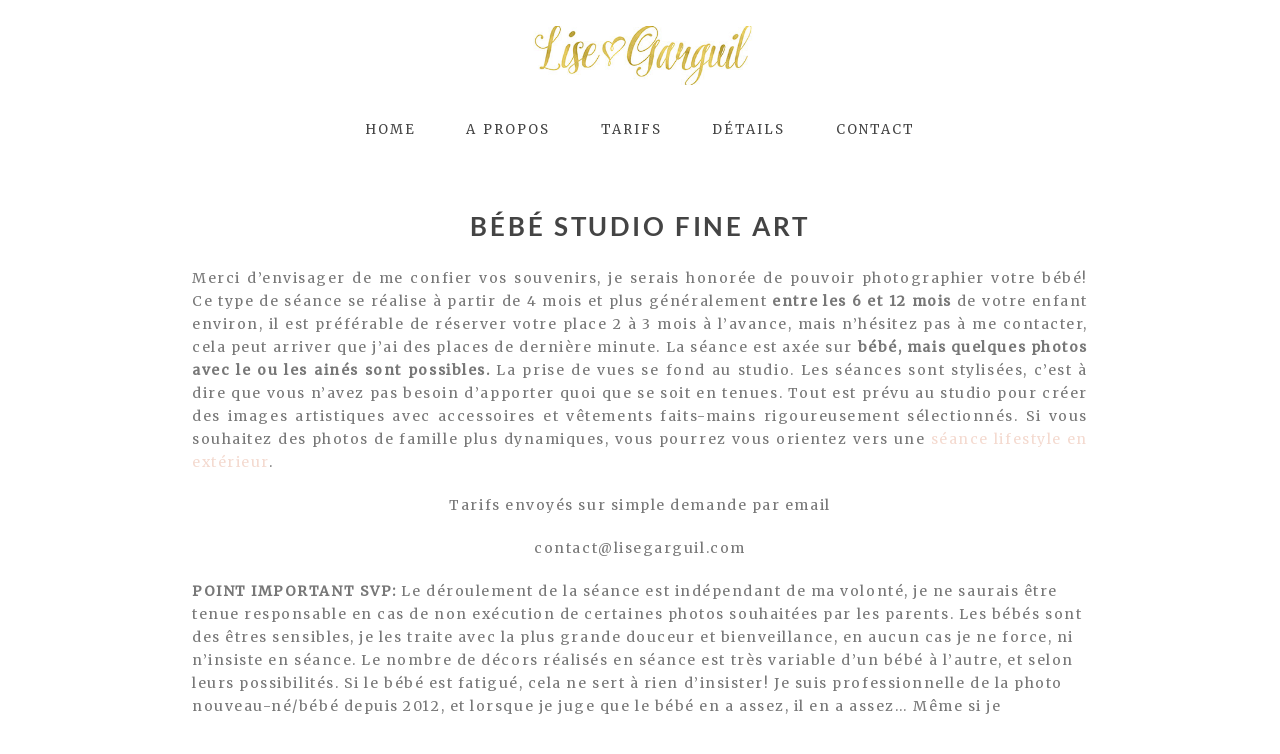

--- FILE ---
content_type: text/html; charset=UTF-8
request_url: https://www.lisegarguil.com/blog/bebe/
body_size: 29261
content:
<!DOCTYPE html>
<html class="pp-rendered pp-protecting-images" lang="fr-FR"><!-- ProPhoto 7.7.21 -->
<head>
	<title>Bébé Studio Fine Art &raquo; lise garguil photographie</title>
	<meta charset="UTF-8" />
	<meta http-equiv="X-UA-Compatible" content="IE=edge" />
	<meta name="description" content="Lise Garguil photographe de portrait lifestyle. Immortalise vos plus jolis instants." />
	<meta name="keywords" content="lise garguil photographie,photographe nord, photographe vendée, photographe nouveau-né, photographe enfant nord, photographe enfant vendée, photographe enfant nantes, photographe bébé nantes, photographe bébé la roche sur yon,photographe mariage vendée, photographe mariage nantes, photographe mariage nord" />
	<meta property="og:site_name" content="lise garguil photographie" />
	<meta property="og:type" content="article" />
	<meta property="og:title" content="Bébé Studio Fine Art" />
	<meta property="og:url" content="https://www.lisegarguil.com/blog/bebe/" />
	<meta property="og:description" content="Lise Garguil photographe de portrait lifestyle. Immortalise vos plus jolis instants." />
	<meta property="og:image" content="https://www.lisegarguil.com/blog/wp-content/uploads/14-6867-page/ZAO-PHOTO-BEBE-GARGUIL003.jpg" />
	<meta property="fb:admins" content="1.0000293319903E+14" />
	<meta name="viewport" content="width=device-width,initial-scale=1" /><meta name='robots' content='max-image-preview:large' />
<link rel='dns-prefetch' href='//assets.pinterest.com' />
<link rel='dns-prefetch' href='//cdnjs.cloudflare.com' />
<link rel="alternate" title="oEmbed (JSON)" type="application/json+oembed" href="https://www.lisegarguil.com/blog/wp-json/oembed/1.0/embed?url=https%3A%2F%2Fwww.lisegarguil.com%2Fblog%2Fbebe%2F" />
<link rel="alternate" title="oEmbed (XML)" type="text/xml+oembed" href="https://www.lisegarguil.com/blog/wp-json/oembed/1.0/embed?url=https%3A%2F%2Fwww.lisegarguil.com%2Fblog%2Fbebe%2F&#038;format=xml" />
<style id='wp-img-auto-sizes-contain-inline-css' type='text/css'>
img:is([sizes=auto i],[sizes^="auto," i]){contain-intrinsic-size:3000px 1500px}
/*# sourceURL=wp-img-auto-sizes-contain-inline-css */
</style>
<link rel='stylesheet' id='pp-front-css-css' href='https://www.lisegarguil.com/blog/wp-content/themes/prophoto7/css/front.css?ver=7.7.21' type='text/css' media='all' />
<style id='wp-emoji-styles-inline-css' type='text/css'>

	img.wp-smiley, img.emoji {
		display: inline !important;
		border: none !important;
		box-shadow: none !important;
		height: 1em !important;
		width: 1em !important;
		margin: 0 0.07em !important;
		vertical-align: -0.1em !important;
		background: none !important;
		padding: 0 !important;
	}
/*# sourceURL=wp-emoji-styles-inline-css */
</style>
<style id='wp-block-library-inline-css' type='text/css'>
:root{--wp-block-synced-color:#7a00df;--wp-block-synced-color--rgb:122,0,223;--wp-bound-block-color:var(--wp-block-synced-color);--wp-editor-canvas-background:#ddd;--wp-admin-theme-color:#007cba;--wp-admin-theme-color--rgb:0,124,186;--wp-admin-theme-color-darker-10:#006ba1;--wp-admin-theme-color-darker-10--rgb:0,107,160.5;--wp-admin-theme-color-darker-20:#005a87;--wp-admin-theme-color-darker-20--rgb:0,90,135;--wp-admin-border-width-focus:2px}@media (min-resolution:192dpi){:root{--wp-admin-border-width-focus:1.5px}}.wp-element-button{cursor:pointer}:root .has-very-light-gray-background-color{background-color:#eee}:root .has-very-dark-gray-background-color{background-color:#313131}:root .has-very-light-gray-color{color:#eee}:root .has-very-dark-gray-color{color:#313131}:root .has-vivid-green-cyan-to-vivid-cyan-blue-gradient-background{background:linear-gradient(135deg,#00d084,#0693e3)}:root .has-purple-crush-gradient-background{background:linear-gradient(135deg,#34e2e4,#4721fb 50%,#ab1dfe)}:root .has-hazy-dawn-gradient-background{background:linear-gradient(135deg,#faaca8,#dad0ec)}:root .has-subdued-olive-gradient-background{background:linear-gradient(135deg,#fafae1,#67a671)}:root .has-atomic-cream-gradient-background{background:linear-gradient(135deg,#fdd79a,#004a59)}:root .has-nightshade-gradient-background{background:linear-gradient(135deg,#330968,#31cdcf)}:root .has-midnight-gradient-background{background:linear-gradient(135deg,#020381,#2874fc)}:root{--wp--preset--font-size--normal:16px;--wp--preset--font-size--huge:42px}.has-regular-font-size{font-size:1em}.has-larger-font-size{font-size:2.625em}.has-normal-font-size{font-size:var(--wp--preset--font-size--normal)}.has-huge-font-size{font-size:var(--wp--preset--font-size--huge)}.has-text-align-center{text-align:center}.has-text-align-left{text-align:left}.has-text-align-right{text-align:right}.has-fit-text{white-space:nowrap!important}#end-resizable-editor-section{display:none}.aligncenter{clear:both}.items-justified-left{justify-content:flex-start}.items-justified-center{justify-content:center}.items-justified-right{justify-content:flex-end}.items-justified-space-between{justify-content:space-between}.screen-reader-text{border:0;clip-path:inset(50%);height:1px;margin:-1px;overflow:hidden;padding:0;position:absolute;width:1px;word-wrap:normal!important}.screen-reader-text:focus{background-color:#ddd;clip-path:none;color:#444;display:block;font-size:1em;height:auto;left:5px;line-height:normal;padding:15px 23px 14px;text-decoration:none;top:5px;width:auto;z-index:100000}html :where(.has-border-color){border-style:solid}html :where([style*=border-top-color]){border-top-style:solid}html :where([style*=border-right-color]){border-right-style:solid}html :where([style*=border-bottom-color]){border-bottom-style:solid}html :where([style*=border-left-color]){border-left-style:solid}html :where([style*=border-width]){border-style:solid}html :where([style*=border-top-width]){border-top-style:solid}html :where([style*=border-right-width]){border-right-style:solid}html :where([style*=border-bottom-width]){border-bottom-style:solid}html :where([style*=border-left-width]){border-left-style:solid}html :where(img[class*=wp-image-]){height:auto;max-width:100%}:where(figure){margin:0 0 1em}html :where(.is-position-sticky){--wp-admin--admin-bar--position-offset:var(--wp-admin--admin-bar--height,0px)}@media screen and (max-width:600px){html :where(.is-position-sticky){--wp-admin--admin-bar--position-offset:0px}}

/*# sourceURL=wp-block-library-inline-css */
</style><style id='wp-block-button-inline-css' type='text/css'>
.wp-block-button__link{align-content:center;box-sizing:border-box;cursor:pointer;display:inline-block;height:100%;text-align:center;word-break:break-word}.wp-block-button__link.aligncenter{text-align:center}.wp-block-button__link.alignright{text-align:right}:where(.wp-block-button__link){border-radius:9999px;box-shadow:none;padding:calc(.667em + 2px) calc(1.333em + 2px);text-decoration:none}.wp-block-button[style*=text-decoration] .wp-block-button__link{text-decoration:inherit}.wp-block-buttons>.wp-block-button.has-custom-width{max-width:none}.wp-block-buttons>.wp-block-button.has-custom-width .wp-block-button__link{width:100%}.wp-block-buttons>.wp-block-button.has-custom-font-size .wp-block-button__link{font-size:inherit}.wp-block-buttons>.wp-block-button.wp-block-button__width-25{width:calc(25% - var(--wp--style--block-gap, .5em)*.75)}.wp-block-buttons>.wp-block-button.wp-block-button__width-50{width:calc(50% - var(--wp--style--block-gap, .5em)*.5)}.wp-block-buttons>.wp-block-button.wp-block-button__width-75{width:calc(75% - var(--wp--style--block-gap, .5em)*.25)}.wp-block-buttons>.wp-block-button.wp-block-button__width-100{flex-basis:100%;width:100%}.wp-block-buttons.is-vertical>.wp-block-button.wp-block-button__width-25{width:25%}.wp-block-buttons.is-vertical>.wp-block-button.wp-block-button__width-50{width:50%}.wp-block-buttons.is-vertical>.wp-block-button.wp-block-button__width-75{width:75%}.wp-block-button.is-style-squared,.wp-block-button__link.wp-block-button.is-style-squared{border-radius:0}.wp-block-button.no-border-radius,.wp-block-button__link.no-border-radius{border-radius:0!important}:root :where(.wp-block-button .wp-block-button__link.is-style-outline),:root :where(.wp-block-button.is-style-outline>.wp-block-button__link){border:2px solid;padding:.667em 1.333em}:root :where(.wp-block-button .wp-block-button__link.is-style-outline:not(.has-text-color)),:root :where(.wp-block-button.is-style-outline>.wp-block-button__link:not(.has-text-color)){color:currentColor}:root :where(.wp-block-button .wp-block-button__link.is-style-outline:not(.has-background)),:root :where(.wp-block-button.is-style-outline>.wp-block-button__link:not(.has-background)){background-color:initial;background-image:none}
/*# sourceURL=https://www.lisegarguil.com/blog/wp-includes/blocks/button/style.min.css */
</style>
<style id='wp-block-buttons-inline-css' type='text/css'>
.wp-block-buttons{box-sizing:border-box}.wp-block-buttons.is-vertical{flex-direction:column}.wp-block-buttons.is-vertical>.wp-block-button:last-child{margin-bottom:0}.wp-block-buttons>.wp-block-button{display:inline-block;margin:0}.wp-block-buttons.is-content-justification-left{justify-content:flex-start}.wp-block-buttons.is-content-justification-left.is-vertical{align-items:flex-start}.wp-block-buttons.is-content-justification-center{justify-content:center}.wp-block-buttons.is-content-justification-center.is-vertical{align-items:center}.wp-block-buttons.is-content-justification-right{justify-content:flex-end}.wp-block-buttons.is-content-justification-right.is-vertical{align-items:flex-end}.wp-block-buttons.is-content-justification-space-between{justify-content:space-between}.wp-block-buttons.aligncenter{text-align:center}.wp-block-buttons:not(.is-content-justification-space-between,.is-content-justification-right,.is-content-justification-left,.is-content-justification-center) .wp-block-button.aligncenter{margin-left:auto;margin-right:auto;width:100%}.wp-block-buttons[style*=text-decoration] .wp-block-button,.wp-block-buttons[style*=text-decoration] .wp-block-button__link{text-decoration:inherit}.wp-block-buttons.has-custom-font-size .wp-block-button__link{font-size:inherit}.wp-block-buttons .wp-block-button__link{width:100%}.wp-block-button.aligncenter{text-align:center}
/*# sourceURL=https://www.lisegarguil.com/blog/wp-includes/blocks/buttons/style.min.css */
</style>
<style id='wp-block-paragraph-inline-css' type='text/css'>
.is-small-text{font-size:.875em}.is-regular-text{font-size:1em}.is-large-text{font-size:2.25em}.is-larger-text{font-size:3em}.has-drop-cap:not(:focus):first-letter{float:left;font-size:8.4em;font-style:normal;font-weight:100;line-height:.68;margin:.05em .1em 0 0;text-transform:uppercase}body.rtl .has-drop-cap:not(:focus):first-letter{float:none;margin-left:.1em}p.has-drop-cap.has-background{overflow:hidden}:root :where(p.has-background){padding:1.25em 2.375em}:where(p.has-text-color:not(.has-link-color)) a{color:inherit}p.has-text-align-left[style*="writing-mode:vertical-lr"],p.has-text-align-right[style*="writing-mode:vertical-rl"]{rotate:180deg}
/*# sourceURL=https://www.lisegarguil.com/blog/wp-includes/blocks/paragraph/style.min.css */
</style>
<style id='global-styles-inline-css' type='text/css'>
:root{--wp--preset--aspect-ratio--square: 1;--wp--preset--aspect-ratio--4-3: 4/3;--wp--preset--aspect-ratio--3-4: 3/4;--wp--preset--aspect-ratio--3-2: 3/2;--wp--preset--aspect-ratio--2-3: 2/3;--wp--preset--aspect-ratio--16-9: 16/9;--wp--preset--aspect-ratio--9-16: 9/16;--wp--preset--color--black: #000000;--wp--preset--color--cyan-bluish-gray: #abb8c3;--wp--preset--color--white: #ffffff;--wp--preset--color--pale-pink: #f78da7;--wp--preset--color--vivid-red: #cf2e2e;--wp--preset--color--luminous-vivid-orange: #ff6900;--wp--preset--color--luminous-vivid-amber: #fcb900;--wp--preset--color--light-green-cyan: #7bdcb5;--wp--preset--color--vivid-green-cyan: #00d084;--wp--preset--color--pale-cyan-blue: #8ed1fc;--wp--preset--color--vivid-cyan-blue: #0693e3;--wp--preset--color--vivid-purple: #9b51e0;--wp--preset--gradient--vivid-cyan-blue-to-vivid-purple: linear-gradient(135deg,rgb(6,147,227) 0%,rgb(155,81,224) 100%);--wp--preset--gradient--light-green-cyan-to-vivid-green-cyan: linear-gradient(135deg,rgb(122,220,180) 0%,rgb(0,208,130) 100%);--wp--preset--gradient--luminous-vivid-amber-to-luminous-vivid-orange: linear-gradient(135deg,rgb(252,185,0) 0%,rgb(255,105,0) 100%);--wp--preset--gradient--luminous-vivid-orange-to-vivid-red: linear-gradient(135deg,rgb(255,105,0) 0%,rgb(207,46,46) 100%);--wp--preset--gradient--very-light-gray-to-cyan-bluish-gray: linear-gradient(135deg,rgb(238,238,238) 0%,rgb(169,184,195) 100%);--wp--preset--gradient--cool-to-warm-spectrum: linear-gradient(135deg,rgb(74,234,220) 0%,rgb(151,120,209) 20%,rgb(207,42,186) 40%,rgb(238,44,130) 60%,rgb(251,105,98) 80%,rgb(254,248,76) 100%);--wp--preset--gradient--blush-light-purple: linear-gradient(135deg,rgb(255,206,236) 0%,rgb(152,150,240) 100%);--wp--preset--gradient--blush-bordeaux: linear-gradient(135deg,rgb(254,205,165) 0%,rgb(254,45,45) 50%,rgb(107,0,62) 100%);--wp--preset--gradient--luminous-dusk: linear-gradient(135deg,rgb(255,203,112) 0%,rgb(199,81,192) 50%,rgb(65,88,208) 100%);--wp--preset--gradient--pale-ocean: linear-gradient(135deg,rgb(255,245,203) 0%,rgb(182,227,212) 50%,rgb(51,167,181) 100%);--wp--preset--gradient--electric-grass: linear-gradient(135deg,rgb(202,248,128) 0%,rgb(113,206,126) 100%);--wp--preset--gradient--midnight: linear-gradient(135deg,rgb(2,3,129) 0%,rgb(40,116,252) 100%);--wp--preset--font-size--small: 13px;--wp--preset--font-size--medium: 20px;--wp--preset--font-size--large: 36px;--wp--preset--font-size--x-large: 42px;--wp--preset--spacing--20: 0.44rem;--wp--preset--spacing--30: 0.67rem;--wp--preset--spacing--40: 1rem;--wp--preset--spacing--50: 1.5rem;--wp--preset--spacing--60: 2.25rem;--wp--preset--spacing--70: 3.38rem;--wp--preset--spacing--80: 5.06rem;--wp--preset--shadow--natural: 6px 6px 9px rgba(0, 0, 0, 0.2);--wp--preset--shadow--deep: 12px 12px 50px rgba(0, 0, 0, 0.4);--wp--preset--shadow--sharp: 6px 6px 0px rgba(0, 0, 0, 0.2);--wp--preset--shadow--outlined: 6px 6px 0px -3px rgb(255, 255, 255), 6px 6px rgb(0, 0, 0);--wp--preset--shadow--crisp: 6px 6px 0px rgb(0, 0, 0);}:where(.is-layout-flex){gap: 0.5em;}:where(.is-layout-grid){gap: 0.5em;}body .is-layout-flex{display: flex;}.is-layout-flex{flex-wrap: wrap;align-items: center;}.is-layout-flex > :is(*, div){margin: 0;}body .is-layout-grid{display: grid;}.is-layout-grid > :is(*, div){margin: 0;}:where(.wp-block-columns.is-layout-flex){gap: 2em;}:where(.wp-block-columns.is-layout-grid){gap: 2em;}:where(.wp-block-post-template.is-layout-flex){gap: 1.25em;}:where(.wp-block-post-template.is-layout-grid){gap: 1.25em;}.has-black-color{color: var(--wp--preset--color--black) !important;}.has-cyan-bluish-gray-color{color: var(--wp--preset--color--cyan-bluish-gray) !important;}.has-white-color{color: var(--wp--preset--color--white) !important;}.has-pale-pink-color{color: var(--wp--preset--color--pale-pink) !important;}.has-vivid-red-color{color: var(--wp--preset--color--vivid-red) !important;}.has-luminous-vivid-orange-color{color: var(--wp--preset--color--luminous-vivid-orange) !important;}.has-luminous-vivid-amber-color{color: var(--wp--preset--color--luminous-vivid-amber) !important;}.has-light-green-cyan-color{color: var(--wp--preset--color--light-green-cyan) !important;}.has-vivid-green-cyan-color{color: var(--wp--preset--color--vivid-green-cyan) !important;}.has-pale-cyan-blue-color{color: var(--wp--preset--color--pale-cyan-blue) !important;}.has-vivid-cyan-blue-color{color: var(--wp--preset--color--vivid-cyan-blue) !important;}.has-vivid-purple-color{color: var(--wp--preset--color--vivid-purple) !important;}.has-black-background-color{background-color: var(--wp--preset--color--black) !important;}.has-cyan-bluish-gray-background-color{background-color: var(--wp--preset--color--cyan-bluish-gray) !important;}.has-white-background-color{background-color: var(--wp--preset--color--white) !important;}.has-pale-pink-background-color{background-color: var(--wp--preset--color--pale-pink) !important;}.has-vivid-red-background-color{background-color: var(--wp--preset--color--vivid-red) !important;}.has-luminous-vivid-orange-background-color{background-color: var(--wp--preset--color--luminous-vivid-orange) !important;}.has-luminous-vivid-amber-background-color{background-color: var(--wp--preset--color--luminous-vivid-amber) !important;}.has-light-green-cyan-background-color{background-color: var(--wp--preset--color--light-green-cyan) !important;}.has-vivid-green-cyan-background-color{background-color: var(--wp--preset--color--vivid-green-cyan) !important;}.has-pale-cyan-blue-background-color{background-color: var(--wp--preset--color--pale-cyan-blue) !important;}.has-vivid-cyan-blue-background-color{background-color: var(--wp--preset--color--vivid-cyan-blue) !important;}.has-vivid-purple-background-color{background-color: var(--wp--preset--color--vivid-purple) !important;}.has-black-border-color{border-color: var(--wp--preset--color--black) !important;}.has-cyan-bluish-gray-border-color{border-color: var(--wp--preset--color--cyan-bluish-gray) !important;}.has-white-border-color{border-color: var(--wp--preset--color--white) !important;}.has-pale-pink-border-color{border-color: var(--wp--preset--color--pale-pink) !important;}.has-vivid-red-border-color{border-color: var(--wp--preset--color--vivid-red) !important;}.has-luminous-vivid-orange-border-color{border-color: var(--wp--preset--color--luminous-vivid-orange) !important;}.has-luminous-vivid-amber-border-color{border-color: var(--wp--preset--color--luminous-vivid-amber) !important;}.has-light-green-cyan-border-color{border-color: var(--wp--preset--color--light-green-cyan) !important;}.has-vivid-green-cyan-border-color{border-color: var(--wp--preset--color--vivid-green-cyan) !important;}.has-pale-cyan-blue-border-color{border-color: var(--wp--preset--color--pale-cyan-blue) !important;}.has-vivid-cyan-blue-border-color{border-color: var(--wp--preset--color--vivid-cyan-blue) !important;}.has-vivid-purple-border-color{border-color: var(--wp--preset--color--vivid-purple) !important;}.has-vivid-cyan-blue-to-vivid-purple-gradient-background{background: var(--wp--preset--gradient--vivid-cyan-blue-to-vivid-purple) !important;}.has-light-green-cyan-to-vivid-green-cyan-gradient-background{background: var(--wp--preset--gradient--light-green-cyan-to-vivid-green-cyan) !important;}.has-luminous-vivid-amber-to-luminous-vivid-orange-gradient-background{background: var(--wp--preset--gradient--luminous-vivid-amber-to-luminous-vivid-orange) !important;}.has-luminous-vivid-orange-to-vivid-red-gradient-background{background: var(--wp--preset--gradient--luminous-vivid-orange-to-vivid-red) !important;}.has-very-light-gray-to-cyan-bluish-gray-gradient-background{background: var(--wp--preset--gradient--very-light-gray-to-cyan-bluish-gray) !important;}.has-cool-to-warm-spectrum-gradient-background{background: var(--wp--preset--gradient--cool-to-warm-spectrum) !important;}.has-blush-light-purple-gradient-background{background: var(--wp--preset--gradient--blush-light-purple) !important;}.has-blush-bordeaux-gradient-background{background: var(--wp--preset--gradient--blush-bordeaux) !important;}.has-luminous-dusk-gradient-background{background: var(--wp--preset--gradient--luminous-dusk) !important;}.has-pale-ocean-gradient-background{background: var(--wp--preset--gradient--pale-ocean) !important;}.has-electric-grass-gradient-background{background: var(--wp--preset--gradient--electric-grass) !important;}.has-midnight-gradient-background{background: var(--wp--preset--gradient--midnight) !important;}.has-small-font-size{font-size: var(--wp--preset--font-size--small) !important;}.has-medium-font-size{font-size: var(--wp--preset--font-size--medium) !important;}.has-large-font-size{font-size: var(--wp--preset--font-size--large) !important;}.has-x-large-font-size{font-size: var(--wp--preset--font-size--x-large) !important;}
/*# sourceURL=global-styles-inline-css */
</style>
<style id='core-block-supports-inline-css' type='text/css'>
.wp-container-core-buttons-is-layout-499968f5{justify-content:center;}
/*# sourceURL=core-block-supports-inline-css */
</style>

<style id='classic-theme-styles-inline-css' type='text/css'>
/*! This file is auto-generated */
.wp-block-button__link{color:#fff;background-color:#32373c;border-radius:9999px;box-shadow:none;text-decoration:none;padding:calc(.667em + 2px) calc(1.333em + 2px);font-size:1.125em}.wp-block-file__button{background:#32373c;color:#fff;text-decoration:none}
/*# sourceURL=/wp-includes/css/classic-themes.min.css */
</style>
<link rel='stylesheet' id='mgl-css-css' href='https://www.lisegarguil.com/blog/wp-content/plugins/meow-gallery/app/style.min.css?ver=1769493963' type='text/css' media='all' />
<script type="text/javascript" src="https://www.lisegarguil.com/blog/wp-includes/js/jquery/jquery.min.js?ver=3.7.1" id="jquery-core-js"></script>
<script type="text/javascript" src="https://www.lisegarguil.com/blog/wp-includes/js/jquery/jquery-migrate.min.js?ver=3.4.1" id="jquery-migrate-js"></script>
<script type="text/javascript" src="https://cdnjs.cloudflare.com/ajax/libs/picturefill/3.0.1/picturefill.min.js?ver=3.0.1" id="picturefill-js"></script>
<link rel="https://api.w.org/" href="https://www.lisegarguil.com/blog/wp-json/" /><link rel="alternate" title="JSON" type="application/json" href="https://www.lisegarguil.com/blog/wp-json/wp/v2/pages/6867" /><link rel="EditURI" type="application/rsd+xml" title="RSD" href="https://www.lisegarguil.com/blog/xmlrpc.php?rsd" />
<meta name="generator" content="WordPress 6.9" />
<link rel="canonical" href="https://www.lisegarguil.com/blog/bebe/" />
<link rel='shortlink' href='https://www.lisegarguil.com/blog/?p=6867' />

	<link href="https://use.fontawesome.com/releases/v5.0.2/css/all.css" rel="stylesheet">
<script type="text/javascript">
window.PROPHOTO || (window.PROPHOTO = {});
window.PROPHOTO.imgProtection = {"level":"clicks"};
</script><script type="text/javascript">
window.PROPHOTO || (window.PROPHOTO = {});
window.PROPHOTO.designId = "1f765fad-5cc5-4f15-bec0-4863a01cfc00";
window.PROPHOTO.layoutId = "67c178d3-28d3-4c20-b4a3-87eadb27671d";
</script><link rel="stylesheet" href="https://www.lisegarguil.com/blog/wp-content/uploads/pp/static/design-1f765fad-5cc5-4f15-bec0-4863a01cfc00-1759921155.css" /><link rel="stylesheet" href="https://www.lisegarguil.com/blog/wp-content/uploads/pp/static/layout-67c178d3-28d3-4c20-b4a3-87eadb27671d-1759921155.css" /><link href="https://fonts.googleapis.com/css?family=Merriweather|Merriweather|Merriweather|Merriweather|Merriweather|Merriweather|Merriweather|Merriweather" rel="stylesheet">
	<link rel="alternate" href="https://www.lisegarguil.com/blog/feed/" type="application/rss+xml" title="lise garguil photographie Posts RSS feed"/>
	<link rel="pingback" href="https://www.lisegarguil.com/blog/xmlrpc.php"/>
    
    </head>

<body id="body" class="wp-singular page-template-default page page-id-6867 wp-embed-responsive wp-theme-prophoto7 thread-comments article-bebe has-lazy-images css-1doqlwt">
    
    
        <div id="fb-root"></div>
        <script>
        (function(d, s, id) {
            var js, fjs = d.getElementsByTagName(s)[0];
            if (d.getElementById(id)) return;
            js = d.createElement(s); js.id = id;
            js.src = "//connect.facebook.net/fr_FR/sdk.js#xfbml=1&version=v2.4";
            fjs.parentNode.insertBefore(js, fjs);
        }(document, 'script', 'facebook-jssdk'));
    </script>
    
    <script type="text/javascript">
        (function(d, platform) {
            var isIOS = [
                'iPad Simulator',
                'iPhone Simulator',
                'iPod Simulator',
                'iPad',
                'iPhone',
                'iPod'
            ].includes(platform)
            // iPad on iOS 13 detection
            || (platform === "MacIntel" && "ontouchend" in d);

            if (isIOS) {
                d.body.classList.add('is-iOS');
            }
            d.body.classList.remove('no-js').add('js');
        }(document, window.navigator.platform));
    </script>

        <script>window.twttr = (function(d, s, id) {
        var js, fjs = d.getElementsByTagName(s)[0],
            t = window.twttr || {};
        if (d.getElementById(id)) return t;
        js = d.createElement(s);
        js.id = id;
        js.src = "https://platform.twitter.com/widgets.js";
        fjs.parentNode.insertBefore(js, fjs);
        t._e = [];
        t.ready = function(f) {
            t._e.push(f);
        };
        return t;
        }(document, "script", "twitter-wjs"));
    </script>
    
        <div class="pp-slideover pp-slideover--left"><div class="css-1qegx4x own-css pp-block _6d5c5652-6b17-4a89-b222-3d1691037517" data-index="0"><div class="row no-gutters css-1w7ik8a pp-row _fb0e4f38-61bc-47fa-8d83-612917d12793 _6d5c5652-6b17-4a89-b222-3d1691037517__row"><div class="pp-column _54b85d28-c1cd-48a5-9e19-b95686e60b8b _6d5c5652-6b17-4a89-b222-3d1691037517__column _fb0e4f38-61bc-47fa-8d83-612917d12793__column col-xs-12 col-sm-12 col-md-12 col-lg-12"><div class="css-1idj3bk pp-column__inner _54b85d28-c1cd-48a5-9e19-b95686e60b8b__inner _6d5c5652-6b17-4a89-b222-3d1691037517__column__inner _fb0e4f38-61bc-47fa-8d83-612917d12793__column__inner"><div data-id="d065b7ff-fa87-467a-adc1-3454a0ab00d7" data-vertical-offset="" class="pp-module _d065b7ff-fa87-467a-adc1-3454a0ab00d7 _6d5c5652-6b17-4a89-b222-3d1691037517__module _fb0e4f38-61bc-47fa-8d83-612917d12793__module _54b85d28-c1cd-48a5-9e19-b95686e60b8b__module css-7k4613 pp-module--menu"><nav class="pp-menu pp-menu--vertical _d065b7ff-fa87-467a-adc1-3454a0ab00d7 css-1u5qthh"><ul class="pp-menu-items"><li class="_80f25281-6ff8-46c3-8415-6250e48bc7e4 pp-menu-item--home pp-menu-item"><a href="https://www.lisegarguil.com/blog/" target="_self">Home</a></li><li class="_a6e0b9d9-ef37-4b47-921c-7b7e2ba803b0 pp-menu-item--home pp-menu-item"><a href="https://www.lisegarguil.com/blog/#goto-2d0e4696-e450-4915-934a-d0d334fa9433" target="_self">A propos</a></li><li class="_f9301de5-ecf6-4a66-96fa-f4ba5c622e47 pp-menu-item--custom-text pp-menu-item has-children"><span>Tarifs</span><ul class="pp-menu-items"><li class="_5b0cb115-e230-4d19-91a5-5d524709994a pp-menu-item--page pp-menu-item"><a href="https://www.lisegarguil.com/blog/grossesse/" target="_self">Grossesse Studio Fine Art</a></li><li class="_2283ea77-7c31-43d5-a113-347065a86af9 pp-menu-item--page pp-menu-item"><a href="https://www.lisegarguil.com/blog/nouveau-ne-tarifs/" target="_self">Nouveau-né Studio Fine Art</a></li><li class="_a19bdb9e-f478-4282-aa7a-a950b225542e pp-menu-item--page pp-menu-item"><a href="https://www.lisegarguil.com/blog/bebe/" target="_self">Bébé Studio Fine Art</a></li><li class="_4a8fdc7c-6255-45b0-9ada-728c51fb05fb pp-menu-item--page pp-menu-item"><a href="https://www.lisegarguil.com/blog/famille-studio-fine-art-et-mode/" target="_self">Famille Studio Fine Art et Mode</a></li><li class="_c273f4c0-9ea6-4064-8a68-f850f7f57690 pp-menu-item--page pp-menu-item"><a href="https://www.lisegarguil.com/blog/famille/" target="_self">Lifestyle Famille et Grossesse</a></li><li class="_178ab21f-0c50-4ecc-9d40-b6a85edab97d pp-menu-item--page pp-menu-item"><a href="https://www.lisegarguil.com/blog/esprit-nature/" target="_self">Lifestyle Esprit Bohème</a></li><li class="_86bcd3be-190a-43a5-b9dc-9d94165c4851 pp-menu-item--page pp-menu-item"><a href="https://www.lisegarguil.com/blog/mariage/" target="_self">Mariage et Day After</a></li></ul></li><li class="_13dda5d5-ea4c-4036-b7d6-927b5931ee2c pp-menu-item--custom-text pp-menu-item has-children"><span>Détails</span><ul class="pp-menu-items"><li class="_8e5038ba-f46b-472b-8ec5-31d513452b77 pp-menu-item--page pp-menu-item"><a href="https://www.lisegarguil.com/blog/le-studio/" target="_self">Le studio</a></li><li class="_a1577531-a56d-48fe-b574-13e36c8d0116 pp-menu-item--custom-text pp-menu-item has-children"><span>Photographes</span><ul class="pp-menu-items"><li class="_b334063f-4ccd-4edc-a48c-ca80bd94c07f pp-menu-item--page pp-menu-item"><a href="https://www.lisegarguil.com/blog/ateliers/" target="_self">Formation</a></li><li class="_61f33d4c-26d7-43f0-9dce-50687436f5d0 pp-menu-item--page pp-menu-item"><a href="https://www.lisegarguil.com/blog/empara/" target="_self">E-learning</a></li></ul></li></ul></li><li class="_c4135c84-d7ef-4251-892a-9636eb84c2dd pp-menu-item--home pp-menu-item"><a href="https://www.lisegarguil.com/blog/#goto-6b7d9232-f04e-4d7b-bb52-a7b85fd3f055" target="_self">Contact</a></li></ul></nav></div></div><style class="entity-custom-css"></style></div><style class="entity-custom-css"></style></div><style class="entity-custom-css">.pp-slideover > .pp-block{
    border-right: solid 1px #d9d9d9 !important;
}</style></div></div><span class="pp-hamburger css-8hci18 pp-hamburger--left"><span data-tile-id="03f8587a-e99e-4dff-9c34-f0e2d98e6148" class="css-14bkpnd pp-tile own-css _03f8587a-e99e-4dff-9c34-f0e2d98e6148"><span class="_7c740df9-322c-4cc0-a912-e533a676b750 pp-tile__layer pp-tile__layer--shape css-trsfwz"><span class="pp-tile__layer__inner"></span></span><span class="_c4c45efc-5b9f-4bd3-a810-d9f8c44c67b2 pp-tile__layer pp-tile__layer--shape css-1x3isdl"><span class="pp-tile__layer__inner"></span></span><span class="_644d348e-989b-439a-a31a-e75f0c78facc pp-tile__layer pp-tile__layer--shape css-1db4vkq"><span class="pp-tile__layer__inner"></span></span></span></span><div class="pp-layout _67c178d3-28d3-4c20-b4a3-87eadb27671d Layout--isLocked--3KdRr"><div class="pp-block-wrap"><div class="css-13nhbo7 own-css pp-block _282d5d91-bf59-469f-ae3d-6e3333b9aabd" data-index="0"><div class="row no-gutters css-x8zf16 pp-row _9b7b5328-6e28-4fa6-b133-f16677a89880 _282d5d91-bf59-469f-ae3d-6e3333b9aabd__row"><div class="pp-column _c1fa2be7-b20c-44a3-9c6f-b64bd4836df5 _282d5d91-bf59-469f-ae3d-6e3333b9aabd__column _9b7b5328-6e28-4fa6-b133-f16677a89880__column col-xs-12 col-sm-12 col-md-12 col-lg-12"><div class="css-14ikcf2 pp-column__inner _c1fa2be7-b20c-44a3-9c6f-b64bd4836df5__inner _282d5d91-bf59-469f-ae3d-6e3333b9aabd__column__inner _9b7b5328-6e28-4fa6-b133-f16677a89880__column__inner"><div data-id="351ae0d2-6827-46a3-b4d2-07010fe913cb" data-vertical-offset="" class="pp-module _351ae0d2-6827-46a3-b4d2-07010fe913cb _282d5d91-bf59-469f-ae3d-6e3333b9aabd__module _9b7b5328-6e28-4fa6-b133-f16677a89880__module _c1fa2be7-b20c-44a3-9c6f-b64bd4836df5__module css-1smx4vg pp-module--graphic"><section class="css-r6nnrt pp-graphics"><div class="pp-graphic" style="max-width:1500px;width:100%"><a href="https://designs.pro.photo/avenue/" target="_self"><div><span data-tile-id="e097d862-56f5-4b12-9c4f-3b494d3a9087" class="css-szbsw0 pp-tile own-css _e097d862-56f5-4b12-9c4f-3b494d3a9087"><span class="_c30270b4-4fa9-401c-abba-5e219847e970 pp-tile__layer pp-tile__layer--image css-8b4et"><img alt="" class="pp-image pp-tile__layer__inner" src="https://www.lisegarguil.com/blog/wp-content/uploads/LiseG-Logo-JPG-soft02.jpg" srcset="https://www.lisegarguil.com/blog/wp-content/uploads/LiseG-Logo-JPG-soft02.jpg 400w" data-pfsrcset="https://www.lisegarguil.com/blog/wp-content/uploads/LiseG-Logo-JPG-soft02.jpg 400w" sizes="(max-width: 400px) 100vw, 400px" /></span></span></div></a></div></section></div></div><style class="entity-custom-css"></style></div><style class="entity-custom-css"></style></div><div class="row no-gutters css-4juhil pp-row _5ce2e7b8-7311-41c9-af5b-3f9ae7fc79fc _282d5d91-bf59-469f-ae3d-6e3333b9aabd__row"><div class="pp-column _4b83c718-41d4-4209-b0c7-5008d4fc1f33 _282d5d91-bf59-469f-ae3d-6e3333b9aabd__column _5ce2e7b8-7311-41c9-af5b-3f9ae7fc79fc__column col-xs-12 col-sm-12 col-md-12 col-lg-12"><div class="css-14ikcf2 pp-column__inner _4b83c718-41d4-4209-b0c7-5008d4fc1f33__inner _282d5d91-bf59-469f-ae3d-6e3333b9aabd__column__inner _5ce2e7b8-7311-41c9-af5b-3f9ae7fc79fc__column__inner"><div data-id="0c93d662-30dd-421c-b8b9-ee6cac8bc07b" data-vertical-offset="" class="pp-module _0c93d662-30dd-421c-b8b9-ee6cac8bc07b _282d5d91-bf59-469f-ae3d-6e3333b9aabd__module _5ce2e7b8-7311-41c9-af5b-3f9ae7fc79fc__module _4b83c718-41d4-4209-b0c7-5008d4fc1f33__module css-vfw6p pp-module--menu"><nav class="pp-menu pp-menu--horizontal _0c93d662-30dd-421c-b8b9-ee6cac8bc07b css-niklwd"><ul class="pp-menu-items"><li class="_80f25281-6ff8-46c3-8415-6250e48bc7e4 pp-menu-item--home pp-menu-item"><a href="https://www.lisegarguil.com/blog/" target="_self">Home</a></li><li class="_a6e0b9d9-ef37-4b47-921c-7b7e2ba803b0 pp-menu-item--home pp-menu-item"><a href="https://www.lisegarguil.com/blog/#goto-2d0e4696-e450-4915-934a-d0d334fa9433" target="_self">A propos</a></li><li class="_f9301de5-ecf6-4a66-96fa-f4ba5c622e47 pp-menu-item--custom-text pp-menu-item has-children"><span>Tarifs</span><ul class="pp-menu-items"><li class="_5b0cb115-e230-4d19-91a5-5d524709994a pp-menu-item--page pp-menu-item"><a href="https://www.lisegarguil.com/blog/grossesse/" target="_self">Grossesse Studio Fine Art</a></li><li class="_2283ea77-7c31-43d5-a113-347065a86af9 pp-menu-item--page pp-menu-item"><a href="https://www.lisegarguil.com/blog/nouveau-ne-tarifs/" target="_self">Nouveau-né Studio Fine Art</a></li><li class="_a19bdb9e-f478-4282-aa7a-a950b225542e pp-menu-item--page pp-menu-item"><a href="https://www.lisegarguil.com/blog/bebe/" target="_self">Bébé Studio Fine Art</a></li><li class="_4a8fdc7c-6255-45b0-9ada-728c51fb05fb pp-menu-item--page pp-menu-item"><a href="https://www.lisegarguil.com/blog/famille-studio-fine-art-et-mode/" target="_self">Famille Studio Fine Art et Mode</a></li><li class="_c273f4c0-9ea6-4064-8a68-f850f7f57690 pp-menu-item--page pp-menu-item"><a href="https://www.lisegarguil.com/blog/famille/" target="_self">Lifestyle Famille et Grossesse</a></li><li class="_178ab21f-0c50-4ecc-9d40-b6a85edab97d pp-menu-item--page pp-menu-item"><a href="https://www.lisegarguil.com/blog/esprit-nature/" target="_self">Lifestyle Esprit Bohème</a></li><li class="_86bcd3be-190a-43a5-b9dc-9d94165c4851 pp-menu-item--page pp-menu-item"><a href="https://www.lisegarguil.com/blog/mariage/" target="_self">Mariage et Day After</a></li></ul></li><li class="_13dda5d5-ea4c-4036-b7d6-927b5931ee2c pp-menu-item--custom-text pp-menu-item has-children"><span>Détails</span><ul class="pp-menu-items"><li class="_8e5038ba-f46b-472b-8ec5-31d513452b77 pp-menu-item--page pp-menu-item"><a href="https://www.lisegarguil.com/blog/le-studio/" target="_self">Le studio</a></li><li class="_a1577531-a56d-48fe-b574-13e36c8d0116 pp-menu-item--custom-text pp-menu-item has-children"><span>Photographes</span><ul class="pp-menu-items"><li class="_b334063f-4ccd-4edc-a48c-ca80bd94c07f pp-menu-item--page pp-menu-item"><a href="https://www.lisegarguil.com/blog/ateliers/" target="_self">Formation</a></li><li class="_61f33d4c-26d7-43f0-9dce-50687436f5d0 pp-menu-item--page pp-menu-item"><a href="https://www.lisegarguil.com/blog/empara/" target="_self">E-learning</a></li></ul></li></ul></li><li class="_c4135c84-d7ef-4251-892a-9636eb84c2dd pp-menu-item--home pp-menu-item"><a href="https://www.lisegarguil.com/blog/#goto-6b7d9232-f04e-4d7b-bb52-a7b85fd3f055" target="_self">Contact</a></li></ul></nav></div></div><style class="entity-custom-css"></style></div><style class="entity-custom-css"></style></div><style class="entity-custom-css"></style></div><div class="css-bg23q9 own-css pp-block _35a9e736-0acc-4c5f-8798-efb1760d7130" data-index="0"><div class="row no-gutters css-x8zf16 pp-row _0cbe3f51-85dd-4c18-917c-337f522bb992 _35a9e736-0acc-4c5f-8798-efb1760d7130__row"><div class="pp-column _11c4b9fc-e99b-4b11-ad2d-b2339e7301be _35a9e736-0acc-4c5f-8798-efb1760d7130__column _0cbe3f51-85dd-4c18-917c-337f522bb992__column col-xs-12 col-sm-12 col-md-12 col-lg-12"><div class="css-1iws1zh pp-column__inner _11c4b9fc-e99b-4b11-ad2d-b2339e7301be__inner _35a9e736-0acc-4c5f-8798-efb1760d7130__column__inner _0cbe3f51-85dd-4c18-917c-337f522bb992__column__inner"><div data-vertical-offset="" class="pp-module _97c55ee1-703e-46f0-81d8-a6ce34eb3f02 _35a9e736-0acc-4c5f-8798-efb1760d7130__module _0cbe3f51-85dd-4c18-917c-337f522bb992__module _11c4b9fc-e99b-4b11-ad2d-b2339e7301be__module css-4fgnyp pp-module--wordpress-content"><div class="wrap css-yubrdv"><article id="article-6867" class="no-tags post-6867 page type-page status-publish hentry"><div class="article-wrap"><div class="article-wrap-inner"><div class="article-header "><div class="article-title-wrap"><h1 class="article-title entry-title">Bébé Studio Fine Art</h1></div></div><div class="article-content article-content--full"><p style="text-align: justify;">Merci d’envisager de me confier vos souvenirs, je serais honorée de pouvoir photographier votre bébé! Ce type de séance se réalise à partir de 4 mois et plus généralement<strong> entre les 6 et 12 mois</strong> de votre enfant environ, il est préférable de réserver votre place 2 à 3 mois à l’avance, mais n’hésitez pas à me contacter, cela peut arriver que j’ai des places de dernière minute. La séance est axée sur<strong> bébé, mais quelques photos avec le ou les ainés sont possibles.</strong> La prise de vues se fond au studio. Les séances sont stylisées, c’est à dire que vous n’avez pas besoin d’apporter quoi que se soit en tenues. Tout est prévu au studio pour créer des images artistiques avec accessoires et vêtements faits-mains rigoureusement sélectionnés. Si vous souhaitez des photos de famille plus dynamiques, vous pourrez vous orientez vers une <a href="https://www.lisegarguil.com/blog/famille/">séance lifestyle en extérieur</a>.</p><p></p><p class="has-text-align-center">Tarifs envoyés sur simple demande par email</p><p>

</p><p class="has-text-align-center">contact@lisegarguil.com</p><p></p><p><strong data-rich-text-format-boundary="true">POINT IMPORTANT SVP: </strong>Le déroulement de la séance est indépendant de ma volonté, je ne saurais être tenue responsable en cas de non exécution de certaines photos souhaitées par les parents. Les bébés sont des êtres sensibles, je les traite avec la plus grande douceur et bienveillance, en aucun cas je ne force, ni n’insiste en séance. Le nombre de décors réalisés en séance est très variable d’un bébé à l’autre, et selon leurs possibilités. Si le bébé est fatigué, cela ne sert à rien d’insister! Je suis professionnelle de la photo nouveau-né/bébé depuis 2012, et lorsque je juge que le bébé en a assez, il en a assez… Même si je comprend les espérances des parents vis à vis des photos, les forcer ne mène à rien! Il en va de même concernant les ainés. Je donne le meilleur de moi-même pour vous fournir des galeries de choix variées, même si la séance est difficile. Dans la grande majorité des cas, les séances se déroulent sans encombre. Dans le cas où la séance est très difficile, je peux être amenée à proposer de reprogrammer la séance à une date ultérieure, si je juge que c’est nécessaire, ce qui est très rare. Vous avez la responsabilité de vérifier que votre enfant n’est pas malade pour sa séance. Si tel est le cas, nous pouvons évidemment reporter.</p><p><span style="border-radius: 2px; text-indent: 20px; width: auto; padding: 0px 4px 0px 0px; text-align: center; font: bold 11px/20px 'Helvetica Neue',Helvetica,sans-serif; color: #ffffff; background: #bd081c no-repeat scroll 3px 50% / 14px 14px; position: absolute; opacity: 1; z-index: 8675309; display: none; cursor: pointer; top: 4494px; left: 20px;">Enregistrer</span></p><p><span style="border-radius: 2px; text-indent: 20px; width: auto; padding: 0px 4px 0px 0px; text-align: center; font: bold 11px/20px 'Helvetica Neue',Helvetica,sans-serif; color: #ffffff; background: #bd081c no-repeat scroll 3px 50% / 14px 14px; position: absolute; opacity: 1; z-index: 8675309; display: none; cursor: pointer; top: 732px; left: 20px;">Enregistrer</span></p><p><span style="border-radius: 2px; text-indent: 20px; width: auto; padding: 0px 4px 0px 0px; text-align: center; font: bold 11px/20px 'Helvetica Neue',Helvetica,sans-serif; color: #ffffff; background: #bd081c no-repeat scroll 3px 50% / 14px 14px; position: absolute; opacity: 1; z-index: 8675309; display: none; cursor: pointer; top: 780px; left: 20px;">Enregistrer</span></p><p><span style="border-radius: 2px; text-indent: 20px; width: auto; padding: 0px 4px 0px 0px; text-align: center; font: bold 11px/20px 'Helvetica Neue',Helvetica,sans-serif; color: #ffffff; background: #bd081c no-repeat scroll 3px 50% / 14px 14px; position: absolute; opacity: 1; z-index: 8675309; display: none; cursor: pointer; top: 3601px; left: 20px;">Enregistrer</span></p><p><span style="border-radius: 2px; text-indent: 20px; width: auto; padding: 0px 4px 0px 0px; text-align: center; font: bold 11px/20px 'Helvetica Neue',Helvetica,sans-serif; color: #ffffff; background: #bd081c no-repeat scroll 3px 50% / 14px 14px; position: absolute; opacity: 1; z-index: 8675309; display: none; cursor: pointer; top: 820px; left: 20px;">Enregistrer</span></p><p><span style="border-radius: 2px; text-indent: 20px; width: auto; padding: 0px 4px 0px 0px; text-align: center; font: bold 11px/20px 'Helvetica Neue',Helvetica,sans-serif; color: #ffffff; background: #bd081c no-repeat scroll 3px 50% / 14px 14px; position: absolute; opacity: 1; z-index: 8675309; display: none; cursor: pointer; top: 820px; left: 20px;">Enregistrer</span></p><p><span style="border-radius: 2px; text-indent: 20px; width: auto; padding: 0px 4px 0px 0px; text-align: center; font: bold 11px/20px 'Helvetica Neue',Helvetica,sans-serif; color: #ffffff; background: #bd081c no-repeat scroll 3px 50% / 14px 14px; position: absolute; opacity: 1; z-index: 8675309; display: none; cursor: pointer;">Enregistrer</span></p><p><span style="border-radius: 2px; text-indent: 20px; width: auto; padding: 0px 4px 0px 0px; text-align: center; font: bold 11px/20px 'Helvetica Neue',Helvetica,sans-serif; color: #ffffff; background: #bd081c no-repeat scroll 3px 50% / 14px 14px; position: absolute; opacity: 1; z-index: 8675309; display: none; cursor: pointer;">Enregistrer</span></p><p><span style="border-radius: 2px; text-indent: 20px; width: auto; padding: 0px 4px 0px 0px; text-align: center; font: bold 11px/20px 'Helvetica Neue',Helvetica,sans-serif; color: #ffffff; background: #bd081c no-repeat scroll 3px 50% / 14px 14px; position: absolute; opacity: 1; z-index: 8675309; display: none; cursor: pointer;">Enregistrer</span></p><p><span style="border-radius: 2px; text-indent: 20px; width: auto; padding: 0px 4px 0px 0px; text-align: center; font: bold 11px/20px 'Helvetica Neue',Helvetica,sans-serif; color: #ffffff; background: #bd081c no-repeat scroll 3px 50% / 14px 14px; position: absolute; opacity: 1; z-index: 8675309; display: none; cursor: pointer; top: 1100px; left: 20px;">Enregistrer</span></p><p><span style="border-radius: 2px; text-indent: 20px; width: auto; padding: 0px 4px 0px 0px; text-align: center; font: bold 11px/20px 'Helvetica Neue',Helvetica,sans-serif; color: #ffffff; background: #bd081c no-repeat scroll 3px 50% / 14px 14px; position: absolute; opacity: 1; z-index: 8675309; display: none; cursor: pointer;">Enregistrer</span></p><p><span style="border-radius: 2px; text-indent: 20px; width: auto; padding: 0px 4px 0px 0px; text-align: center; font: bold 11px/20px 'Helvetica Neue',Helvetica,sans-serif; color: #ffffff; background: #bd081c no-repeat scroll 3px 50% / 14px 14px; position: absolute; opacity: 1; z-index: 8675309; display: none; cursor: pointer;">Enregistrer</span></p><div class="mgl-root" data-gallery-options='{"image_ids":["9047","8754","9124","9049","9062","9123","8070","8115","9057","8753","8895","7867","9058","9113","9048","9063","8117","8743","8071","8748","9121","8114","7979","8747","8750","8744","8751","9122","7887","8756","8116","8891","8745","8896","9054","8752","7870","8755","9118","9117","8118","6705","8121","9114","9112","8122","6907","8742","9052","9116","8120","8749","7315","9053","9125","9056","8746","8119","9119","9060","9115","9046","7878","9126","9051","9064","7882","7888","7865","9055","9127","8894","9045","9050","9061","9120"],"id":"697d1d75829df","size":"large","infinite":false,"custom_class":null,"link":null,"is_preview":false,"updir":"https:\/\/www.lisegarguil.com\/blog\/wp-content\/uploads\/","captions":"none","animation":false,"layout":"tiles","justified_row_height":200,"justified_gutter":5,"masonry_gutter":5,"masonry_columns":3,"square_gutter":5,"square_columns":5,"cascade_gutter":5,"class_id":"mgl-gallery-697d1d75829df","layouts":[],"tiles_gutter":5,"tiles_gutter_tablet":5,"tiles_gutter_mobile":5,"tiles_density":"high","tiles_density_tablet":"medium","tiles_density_mobile":"low","horizontal_gutter":5,"horizontal_image_height":500,"horizontal_hide_scrollbar":false,"carousel_gutter":5,"carousel_arrow_nav_enabled":true,"carousel_dot_nav_enabled":true,"carousel_image_height":500,"carousel_keep_aspect_ratio":false,"map_gutter":10,"map_height":400}' data-gallery-images='[{"caption":"","meta":{"width":1500,"height":1072,"file":"14-6867-page\/ZAO-PHOTO-BEBE-GARGUIL003.jpg","filesize":1101564,"sizes":{"medium":{"file":"ZAO-PHOTO-BEBE-GARGUIL003-300x214.jpg","width":300,"height":214,"mime-type":"image\/jpeg","filesize":29483},"large":{"file":"ZAO-PHOTO-BEBE-GARGUIL003-1024x732.jpg","width":1024,"height":732,"mime-type":"image\/jpeg","filesize":114175},"thumbnail":{"file":"ZAO-PHOTO-BEBE-GARGUIL003-150x150.jpg","width":150,"height":150,"mime-type":"image\/jpeg","filesize":23845},"medium_large":{"file":"ZAO-PHOTO-BEBE-GARGUIL003-768x549.jpg","width":768,"height":549,"mime-type":"image\/jpeg","filesize":74975},"pp-tiny-thumb":{"file":"ZAO-PHOTO-BEBE-GARGUIL003-50x36.jpg","width":50,"height":36,"mime-type":"image\/jpeg","filesize":19710}},"image_meta":{"aperture":"6.3","credit":"","camera":"NIKON D750","caption":"","created_timestamp":"1654693680","copyright":"","focal_length":"36","iso":"160","shutter_speed":"0.005","title":"","orientation":"1","keywords":[]},"origFilename":"ZAO-PHOTO-BEBE-GARGUIL003.jpg"},"id":"9047","img_html":"&lt;img width=\"1024\" height=\"732\" src=\"https:\/\/www.lisegarguil.com\/blog\/wp-content\/uploads\/14-6867-page\/ZAO-PHOTO-BEBE-GARGUIL003-1024x732.jpg\" class=\"wp-image-9047\" alt=\"\" draggable=\"\" srcset=\"https:\/\/www.lisegarguil.com\/blog\/wp-content\/uploads\/14-6867-page\/ZAO-PHOTO-BEBE-GARGUIL003-1024x732.jpg 1024w, https:\/\/www.lisegarguil.com\/blog\/wp-content\/uploads\/14-6867-page\/ZAO-PHOTO-BEBE-GARGUIL003-300x214.jpg 300w, https:\/\/www.lisegarguil.com\/blog\/wp-content\/uploads\/14-6867-page\/ZAO-PHOTO-BEBE-GARGUIL003-768x549.jpg 768w, https:\/\/www.lisegarguil.com\/blog\/wp-content\/uploads\/14-6867-page\/ZAO-PHOTO-BEBE-GARGUIL003-50x36.jpg 50w, https:\/\/www.lisegarguil.com\/blog\/wp-content\/uploads\/14-6867-page\/ZAO-PHOTO-BEBE-GARGUIL003.jpg 1500w\" sizes=\"50vw\" \/&gt;","link_href":null,"link_target":"_self","link_rel":null,"attributes":{"data-mgl-id":"9047","data-mgl-width":"1500","data-mgl-height":"1072"},"orientation":"o"},{"caption":"","meta":{"width":1500,"height":1002,"file":"03-6867-page\/MARGOT-GARGUIL-PHOTO-015.jpg","sizes":{"medium":{"file":"MARGOT-GARGUIL-PHOTO-015-300x200.jpg","width":300,"height":200,"mime-type":"image\/jpeg"},"large":{"file":"MARGOT-GARGUIL-PHOTO-015-1024x684.jpg","width":1024,"height":684,"mime-type":"image\/jpeg"},"thumbnail":{"file":"MARGOT-GARGUIL-PHOTO-015-150x150.jpg","width":150,"height":150,"mime-type":"image\/jpeg"},"medium_large":{"file":"MARGOT-GARGUIL-PHOTO-015-768x513.jpg","width":768,"height":513,"mime-type":"image\/jpeg"},"pp-tiny-thumb":{"file":"MARGOT-GARGUIL-PHOTO-015-50x33.jpg","width":50,"height":33,"mime-type":"image\/jpeg"}},"image_meta":{"aperture":"4","credit":"","camera":"NIKON D750","caption":"","created_timestamp":"1611050217","copyright":"","focal_length":"35","iso":"100","shutter_speed":"0.00625","title":"","orientation":"1","keywords":[]},"origFilename":"MARGOT-GARGUIL-PHOTO-015.jpg"},"id":"8754","img_html":"&lt;img width=\"1024\" height=\"684\" src=\"https:\/\/www.lisegarguil.com\/blog\/wp-content\/uploads\/03-6867-page\/MARGOT-GARGUIL-PHOTO-015-1024x684.jpg\" class=\"wp-image-8754\" alt=\"\" draggable=\"\" srcset=\"https:\/\/www.lisegarguil.com\/blog\/wp-content\/uploads\/03-6867-page\/MARGOT-GARGUIL-PHOTO-015-1024x684.jpg 1024w, https:\/\/www.lisegarguil.com\/blog\/wp-content\/uploads\/03-6867-page\/MARGOT-GARGUIL-PHOTO-015-300x200.jpg 300w, https:\/\/www.lisegarguil.com\/blog\/wp-content\/uploads\/03-6867-page\/MARGOT-GARGUIL-PHOTO-015-768x513.jpg 768w, https:\/\/www.lisegarguil.com\/blog\/wp-content\/uploads\/03-6867-page\/MARGOT-GARGUIL-PHOTO-015-50x33.jpg 50w, https:\/\/www.lisegarguil.com\/blog\/wp-content\/uploads\/03-6867-page\/MARGOT-GARGUIL-PHOTO-015.jpg 1500w\" sizes=\"50vw\" \/&gt;","link_href":null,"link_target":"_self","link_rel":null,"attributes":{"data-mgl-id":"8754","data-mgl-width":"1500","data-mgl-height":"1002"},"orientation":"o"},{"caption":"","meta":{"width":1500,"height":1003,"file":"26-6867-page\/PLUME-GARGUIL-LISE-NOUVEAU-NE-025.jpg","filesize":1006585,"sizes":{"medium":{"file":"PLUME-GARGUIL-LISE-NOUVEAU-NE-025-300x201.jpg","width":300,"height":201,"mime-type":"image\/jpeg","filesize":30325},"large":{"file":"PLUME-GARGUIL-LISE-NOUVEAU-NE-025-1024x685.jpg","width":1024,"height":685,"mime-type":"image\/jpeg","filesize":102350},"thumbnail":{"file":"PLUME-GARGUIL-LISE-NOUVEAU-NE-025-150x150.jpg","width":150,"height":150,"mime-type":"image\/jpeg","filesize":24580},"medium_large":{"file":"PLUME-GARGUIL-LISE-NOUVEAU-NE-025-768x514.jpg","width":768,"height":514,"mime-type":"image\/jpeg","filesize":71013},"pp-tiny-thumb":{"file":"PLUME-GARGUIL-LISE-NOUVEAU-NE-025-50x33.jpg","width":50,"height":33,"mime-type":"image\/jpeg","filesize":20118}},"image_meta":{"aperture":"3.5","credit":"","camera":"NIKON D750","caption":"","created_timestamp":"1397006867","copyright":"","focal_length":"35","iso":"100","shutter_speed":"0.00625","title":"","orientation":"1","keywords":[]},"origFilename":"PLUME-GARGUIL-LISE-NOUVEAU-NE-025.jpg"},"id":"9124","img_html":"&lt;img width=\"1024\" height=\"685\" src=\"https:\/\/www.lisegarguil.com\/blog\/wp-content\/uploads\/26-6867-page\/PLUME-GARGUIL-LISE-NOUVEAU-NE-025-1024x685.jpg\" class=\"wp-image-9124\" alt=\"\" draggable=\"\" srcset=\"https:\/\/www.lisegarguil.com\/blog\/wp-content\/uploads\/26-6867-page\/PLUME-GARGUIL-LISE-NOUVEAU-NE-025-1024x685.jpg 1024w, https:\/\/www.lisegarguil.com\/blog\/wp-content\/uploads\/26-6867-page\/PLUME-GARGUIL-LISE-NOUVEAU-NE-025-300x201.jpg 300w, https:\/\/www.lisegarguil.com\/blog\/wp-content\/uploads\/26-6867-page\/PLUME-GARGUIL-LISE-NOUVEAU-NE-025-768x514.jpg 768w, https:\/\/www.lisegarguil.com\/blog\/wp-content\/uploads\/26-6867-page\/PLUME-GARGUIL-LISE-NOUVEAU-NE-025-50x33.jpg 50w, https:\/\/www.lisegarguil.com\/blog\/wp-content\/uploads\/26-6867-page\/PLUME-GARGUIL-LISE-NOUVEAU-NE-025.jpg 1500w\" sizes=\"50vw\" \/&gt;","link_href":null,"link_target":"_self","link_rel":null,"attributes":{"data-mgl-id":"9124","data-mgl-width":"1500","data-mgl-height":"1003"},"orientation":"o"},{"caption":"","meta":{"width":1500,"height":2098,"file":"14-6867-page\/ZAO-PHOTO-BEBE-GARGUIL012.jpg","filesize":2181905,"sizes":{"medium":{"file":"ZAO-PHOTO-BEBE-GARGUIL012-214x300.jpg","width":214,"height":300,"mime-type":"image\/jpeg","filesize":29979},"large":{"file":"ZAO-PHOTO-BEBE-GARGUIL012-732x1024.jpg","width":732,"height":1024,"mime-type":"image\/jpeg","filesize":108111},"thumbnail":{"file":"ZAO-PHOTO-BEBE-GARGUIL012-150x150.jpg","width":150,"height":150,"mime-type":"image\/jpeg","filesize":23974},"medium_large":{"file":"ZAO-PHOTO-BEBE-GARGUIL012-768x1074.jpg","width":768,"height":1074,"mime-type":"image\/jpeg","filesize":115788},"1536x1536":{"file":"ZAO-PHOTO-BEBE-GARGUIL012-1098x1536.jpg","width":1098,"height":1536,"mime-type":"image\/jpeg","filesize":207236},"2048x2048":{"file":"ZAO-PHOTO-BEBE-GARGUIL012-1464x2048.jpg","width":1464,"height":2048,"mime-type":"image\/jpeg","filesize":348941},"pp-tiny-thumb":{"file":"ZAO-PHOTO-BEBE-GARGUIL012-50x70.jpg","width":50,"height":70,"mime-type":"image\/jpeg","filesize":20428}},"image_meta":{"aperture":"6.3","credit":"","camera":"NIKON D750","caption":"","created_timestamp":"1654694452","copyright":"","focal_length":"35","iso":"160","shutter_speed":"0.005","title":"","orientation":"1","keywords":[]},"origFilename":"ZAO-PHOTO-BEBE-GARGUIL012.jpg"},"id":"9049","img_html":"&lt;img width=\"732\" height=\"1024\" src=\"https:\/\/www.lisegarguil.com\/blog\/wp-content\/uploads\/14-6867-page\/ZAO-PHOTO-BEBE-GARGUIL012-732x1024.jpg\" class=\"wp-image-9049\" alt=\"\" draggable=\"\" srcset=\"https:\/\/www.lisegarguil.com\/blog\/wp-content\/uploads\/14-6867-page\/ZAO-PHOTO-BEBE-GARGUIL012-732x1024.jpg 732w, https:\/\/www.lisegarguil.com\/blog\/wp-content\/uploads\/14-6867-page\/ZAO-PHOTO-BEBE-GARGUIL012-214x300.jpg 214w, https:\/\/www.lisegarguil.com\/blog\/wp-content\/uploads\/14-6867-page\/ZAO-PHOTO-BEBE-GARGUIL012-768x1074.jpg 768w, https:\/\/www.lisegarguil.com\/blog\/wp-content\/uploads\/14-6867-page\/ZAO-PHOTO-BEBE-GARGUIL012-1098x1536.jpg 1098w, https:\/\/www.lisegarguil.com\/blog\/wp-content\/uploads\/14-6867-page\/ZAO-PHOTO-BEBE-GARGUIL012-1464x2048.jpg 1464w, https:\/\/www.lisegarguil.com\/blog\/wp-content\/uploads\/14-6867-page\/ZAO-PHOTO-BEBE-GARGUIL012-50x70.jpg 50w, https:\/\/www.lisegarguil.com\/blog\/wp-content\/uploads\/14-6867-page\/ZAO-PHOTO-BEBE-GARGUIL012.jpg 1500w\" sizes=\"50vw\" \/&gt;","link_href":null,"link_target":"_self","link_rel":null,"attributes":{"data-mgl-id":"9049","data-mgl-width":"1500","data-mgl-height":"2098"},"orientation":"i"},{"caption":"","meta":{"width":1500,"height":1072,"file":"14-6867-page\/JUSTIN-GARGUIL-PHOTO-BEBE-008.jpg","filesize":1111669,"sizes":{"medium":{"file":"JUSTIN-GARGUIL-PHOTO-BEBE-008-300x214.jpg","width":300,"height":214,"mime-type":"image\/jpeg","filesize":33370},"large":{"file":"JUSTIN-GARGUIL-PHOTO-BEBE-008-1024x732.jpg","width":1024,"height":732,"mime-type":"image\/jpeg","filesize":124834},"thumbnail":{"file":"JUSTIN-GARGUIL-PHOTO-BEBE-008-150x150.jpg","width":150,"height":150,"mime-type":"image\/jpeg","filesize":25994},"medium_large":{"file":"JUSTIN-GARGUIL-PHOTO-BEBE-008-768x549.jpg","width":768,"height":549,"mime-type":"image\/jpeg","filesize":84873},"pp-tiny-thumb":{"file":"JUSTIN-GARGUIL-PHOTO-BEBE-008-50x36.jpg","width":50,"height":36,"mime-type":"image\/jpeg","filesize":21246}},"image_meta":{"aperture":"5.6","credit":"","camera":"NIKON D750","caption":"","created_timestamp":"1637171518","copyright":"","focal_length":"35","iso":"100","shutter_speed":"0.005","title":"","orientation":"1","keywords":[]},"origFilename":"JUSTIN-GARGUIL-PHOTO-BEBE-008.jpg"},"id":"9062","img_html":"&lt;img width=\"1024\" height=\"732\" src=\"https:\/\/www.lisegarguil.com\/blog\/wp-content\/uploads\/14-6867-page\/JUSTIN-GARGUIL-PHOTO-BEBE-008-1024x732.jpg\" class=\"wp-image-9062\" alt=\"\" draggable=\"\" srcset=\"https:\/\/www.lisegarguil.com\/blog\/wp-content\/uploads\/14-6867-page\/JUSTIN-GARGUIL-PHOTO-BEBE-008-1024x732.jpg 1024w, https:\/\/www.lisegarguil.com\/blog\/wp-content\/uploads\/14-6867-page\/JUSTIN-GARGUIL-PHOTO-BEBE-008-300x214.jpg 300w, https:\/\/www.lisegarguil.com\/blog\/wp-content\/uploads\/14-6867-page\/JUSTIN-GARGUIL-PHOTO-BEBE-008-768x549.jpg 768w, https:\/\/www.lisegarguil.com\/blog\/wp-content\/uploads\/14-6867-page\/JUSTIN-GARGUIL-PHOTO-BEBE-008-50x36.jpg 50w, https:\/\/www.lisegarguil.com\/blog\/wp-content\/uploads\/14-6867-page\/JUSTIN-GARGUIL-PHOTO-BEBE-008.jpg 1500w\" sizes=\"50vw\" \/&gt;","link_href":null,"link_target":"_self","link_rel":null,"attributes":{"data-mgl-id":"9062","data-mgl-width":"1500","data-mgl-height":"1072"},"orientation":"o"},{"caption":"","meta":{"width":1500,"height":1002,"file":"26-6867-page\/LOUISE-MARIE-PHOTO-BEBE-GARGUIL004.jpg","filesize":1028004,"sizes":{"medium":{"file":"LOUISE-MARIE-PHOTO-BEBE-GARGUIL004-300x200.jpg","width":300,"height":200,"mime-type":"image\/jpeg","filesize":25338},"large":{"file":"LOUISE-MARIE-PHOTO-BEBE-GARGUIL004-1024x684.jpg","width":1024,"height":684,"mime-type":"image\/jpeg","filesize":108360},"thumbnail":{"file":"LOUISE-MARIE-PHOTO-BEBE-GARGUIL004-150x150.jpg","width":150,"height":150,"mime-type":"image\/jpeg","filesize":19889},"medium_large":{"file":"LOUISE-MARIE-PHOTO-BEBE-GARGUIL004-768x513.jpg","width":768,"height":513,"mime-type":"image\/jpeg","filesize":69259},"pp-tiny-thumb":{"file":"LOUISE-MARIE-PHOTO-BEBE-GARGUIL004-50x33.jpg","width":50,"height":33,"mime-type":"image\/jpeg","filesize":15285}},"image_meta":{"aperture":"7.1","credit":"","camera":"NIKON D750","caption":"","created_timestamp":"1652690912","copyright":"","focal_length":"35","iso":"320","shutter_speed":"0.00625","title":"","orientation":"1","keywords":[]},"origFilename":"LOUISE-MARIE-PHOTO-BEBE-GARGUIL004.jpg"},"id":"9123","img_html":"&lt;img width=\"1024\" height=\"684\" src=\"https:\/\/www.lisegarguil.com\/blog\/wp-content\/uploads\/26-6867-page\/LOUISE-MARIE-PHOTO-BEBE-GARGUIL004-1024x684.jpg\" class=\"wp-image-9123\" alt=\"\" draggable=\"\" srcset=\"https:\/\/www.lisegarguil.com\/blog\/wp-content\/uploads\/26-6867-page\/LOUISE-MARIE-PHOTO-BEBE-GARGUIL004-1024x684.jpg 1024w, https:\/\/www.lisegarguil.com\/blog\/wp-content\/uploads\/26-6867-page\/LOUISE-MARIE-PHOTO-BEBE-GARGUIL004-300x200.jpg 300w, https:\/\/www.lisegarguil.com\/blog\/wp-content\/uploads\/26-6867-page\/LOUISE-MARIE-PHOTO-BEBE-GARGUIL004-768x513.jpg 768w, https:\/\/www.lisegarguil.com\/blog\/wp-content\/uploads\/26-6867-page\/LOUISE-MARIE-PHOTO-BEBE-GARGUIL004-50x33.jpg 50w, https:\/\/www.lisegarguil.com\/blog\/wp-content\/uploads\/26-6867-page\/LOUISE-MARIE-PHOTO-BEBE-GARGUIL004.jpg 1500w\" sizes=\"50vw\" \/&gt;","link_href":null,"link_target":"_self","link_rel":null,"attributes":{"data-mgl-id":"9123","data-mgl-width":"1500","data-mgl-height":"1002"},"orientation":"o"},{"caption":"","meta":{"width":1500,"height":1003,"file":"25-6688-pp_gallery\/MARCEL-GARGUIL-PHOTO-002.jpg","sizes":{"thumbnail":{"file":"MARCEL-GARGUIL-PHOTO-002-150x150.jpg","width":150,"height":150,"mime-type":"image\/jpeg"},"medium":{"file":"MARCEL-GARGUIL-PHOTO-002-300x201.jpg","width":300,"height":201,"mime-type":"image\/jpeg"},"medium_large":{"file":"MARCEL-GARGUIL-PHOTO-002-768x514.jpg","width":768,"height":514,"mime-type":"image\/jpeg"},"large":{"file":"MARCEL-GARGUIL-PHOTO-002-1024x685.jpg","width":1024,"height":685,"mime-type":"image\/jpeg"},"pp-tiny-thumb":{"file":"MARCEL-GARGUIL-PHOTO-002-50x33.jpg","width":50,"height":33,"mime-type":"image\/jpeg"}},"image_meta":{"aperture":"2.8","credit":"","camera":"NIKON D750","caption":"","created_timestamp":"1540378438","copyright":"","focal_length":"35","iso":"400","shutter_speed":"0.003125","title":"","orientation":"1","keywords":[]},"origFilename":"MARCEL-GARGUIL-PHOTO-002.jpg"},"id":"8070","img_html":"&lt;img width=\"1024\" height=\"685\" src=\"https:\/\/www.lisegarguil.com\/blog\/wp-content\/uploads\/25-6688-pp_gallery\/MARCEL-GARGUIL-PHOTO-002-1024x685.jpg\" class=\"wp-image-8070\" alt=\"\" draggable=\"\" srcset=\"https:\/\/www.lisegarguil.com\/blog\/wp-content\/uploads\/25-6688-pp_gallery\/MARCEL-GARGUIL-PHOTO-002-1024x685.jpg 1024w, https:\/\/www.lisegarguil.com\/blog\/wp-content\/uploads\/25-6688-pp_gallery\/MARCEL-GARGUIL-PHOTO-002-300x201.jpg 300w, https:\/\/www.lisegarguil.com\/blog\/wp-content\/uploads\/25-6688-pp_gallery\/MARCEL-GARGUIL-PHOTO-002-768x514.jpg 768w, https:\/\/www.lisegarguil.com\/blog\/wp-content\/uploads\/25-6688-pp_gallery\/MARCEL-GARGUIL-PHOTO-002-50x33.jpg 50w, https:\/\/www.lisegarguil.com\/blog\/wp-content\/uploads\/25-6688-pp_gallery\/MARCEL-GARGUIL-PHOTO-002.jpg 1500w\" sizes=\"50vw\" \/&gt;","link_href":null,"link_target":"_self","link_rel":null,"attributes":{"data-mgl-id":"8070","data-mgl-width":"1500","data-mgl-height":"1003"},"orientation":"o"},{"caption":"","meta":{"width":1500,"height":1003,"file":"19-6688-pp_gallery\/LENNY-LISE-GARGUIL-PHOTO-014.jpg","sizes":{"medium":{"file":"LENNY-LISE-GARGUIL-PHOTO-014-300x201.jpg","width":300,"height":201,"mime-type":"image\/jpeg"},"large":{"file":"LENNY-LISE-GARGUIL-PHOTO-014-1024x685.jpg","width":1024,"height":685,"mime-type":"image\/jpeg"},"thumbnail":{"file":"LENNY-LISE-GARGUIL-PHOTO-014-150x150.jpg","width":150,"height":150,"mime-type":"image\/jpeg"},"medium_large":{"file":"LENNY-LISE-GARGUIL-PHOTO-014-768x514.jpg","width":768,"height":514,"mime-type":"image\/jpeg"},"pp-tiny-thumb":{"file":"LENNY-LISE-GARGUIL-PHOTO-014-50x33.jpg","width":50,"height":33,"mime-type":"image\/jpeg"}},"image_meta":{"aperture":"3.2","credit":"","camera":"NIKON D750","caption":"","created_timestamp":"1388701435","copyright":"","focal_length":"50","iso":"400","shutter_speed":"0.005","title":"","orientation":"1","keywords":[]},"origFilename":"LENNY-LISE-GARGUIL-PHOTO-014.jpg"},"id":"8115","img_html":"&lt;img width=\"1024\" height=\"685\" src=\"https:\/\/www.lisegarguil.com\/blog\/wp-content\/uploads\/19-6688-pp_gallery\/LENNY-LISE-GARGUIL-PHOTO-014-1024x685.jpg\" class=\"wp-image-8115\" alt=\"\" draggable=\"\" srcset=\"https:\/\/www.lisegarguil.com\/blog\/wp-content\/uploads\/19-6688-pp_gallery\/LENNY-LISE-GARGUIL-PHOTO-014-1024x685.jpg 1024w, https:\/\/www.lisegarguil.com\/blog\/wp-content\/uploads\/19-6688-pp_gallery\/LENNY-LISE-GARGUIL-PHOTO-014-300x201.jpg 300w, https:\/\/www.lisegarguil.com\/blog\/wp-content\/uploads\/19-6688-pp_gallery\/LENNY-LISE-GARGUIL-PHOTO-014-768x514.jpg 768w, https:\/\/www.lisegarguil.com\/blog\/wp-content\/uploads\/19-6688-pp_gallery\/LENNY-LISE-GARGUIL-PHOTO-014-50x33.jpg 50w, https:\/\/www.lisegarguil.com\/blog\/wp-content\/uploads\/19-6688-pp_gallery\/LENNY-LISE-GARGUIL-PHOTO-014.jpg 1500w\" sizes=\"50vw\" \/&gt;","link_href":null,"link_target":"_self","link_rel":null,"attributes":{"data-mgl-id":"8115","data-mgl-width":"1500","data-mgl-height":"1003"},"orientation":"o"},{"caption":"","meta":{"width":1500,"height":1003,"file":"14-6867-page\/LANA-GARGUIL-LISE-BEBE-006.jpg","filesize":1091304,"sizes":{"medium":{"file":"LANA-GARGUIL-LISE-BEBE-006-300x201.jpg","width":300,"height":201,"mime-type":"image\/jpeg","filesize":33115},"large":{"file":"LANA-GARGUIL-LISE-BEBE-006-1024x685.jpg","width":1024,"height":685,"mime-type":"image\/jpeg","filesize":118924},"thumbnail":{"file":"LANA-GARGUIL-LISE-BEBE-006-150x150.jpg","width":150,"height":150,"mime-type":"image\/jpeg","filesize":26215},"medium_large":{"file":"LANA-GARGUIL-LISE-BEBE-006-768x514.jpg","width":768,"height":514,"mime-type":"image\/jpeg","filesize":81266},"pp-tiny-thumb":{"file":"LANA-GARGUIL-LISE-BEBE-006-50x33.jpg","width":50,"height":33,"mime-type":"image\/jpeg","filesize":21058}},"image_meta":{"aperture":"5.6","credit":"","camera":"NIKON D750","caption":"","created_timestamp":"1393142582","copyright":"","focal_length":"35","iso":"160","shutter_speed":"0.00625","title":"","orientation":"1","keywords":[]},"origFilename":"LANA-GARGUIL-LISE-BEBE-006.jpg"},"id":"9057","img_html":"&lt;img width=\"1024\" height=\"685\" src=\"https:\/\/www.lisegarguil.com\/blog\/wp-content\/uploads\/14-6867-page\/LANA-GARGUIL-LISE-BEBE-006-1024x685.jpg\" class=\"wp-image-9057\" alt=\"\" draggable=\"\" srcset=\"https:\/\/www.lisegarguil.com\/blog\/wp-content\/uploads\/14-6867-page\/LANA-GARGUIL-LISE-BEBE-006-1024x685.jpg 1024w, https:\/\/www.lisegarguil.com\/blog\/wp-content\/uploads\/14-6867-page\/LANA-GARGUIL-LISE-BEBE-006-300x201.jpg 300w, https:\/\/www.lisegarguil.com\/blog\/wp-content\/uploads\/14-6867-page\/LANA-GARGUIL-LISE-BEBE-006-768x514.jpg 768w, https:\/\/www.lisegarguil.com\/blog\/wp-content\/uploads\/14-6867-page\/LANA-GARGUIL-LISE-BEBE-006-50x33.jpg 50w, https:\/\/www.lisegarguil.com\/blog\/wp-content\/uploads\/14-6867-page\/LANA-GARGUIL-LISE-BEBE-006.jpg 1500w\" sizes=\"50vw\" \/&gt;","link_href":null,"link_target":"_self","link_rel":null,"attributes":{"data-mgl-id":"9057","data-mgl-width":"1500","data-mgl-height":"1003"},"orientation":"o"},{"caption":"","meta":{"width":1500,"height":2245,"file":"03-6867-page\/MARGOT-GARGUIL-PHOTO-020.jpg","sizes":{"medium":{"file":"MARGOT-GARGUIL-PHOTO-020-200x300.jpg","width":200,"height":300,"mime-type":"image\/jpeg"},"large":{"file":"MARGOT-GARGUIL-PHOTO-020-684x1024.jpg","width":684,"height":1024,"mime-type":"image\/jpeg"},"thumbnail":{"file":"MARGOT-GARGUIL-PHOTO-020-150x150.jpg","width":150,"height":150,"mime-type":"image\/jpeg"},"medium_large":{"file":"MARGOT-GARGUIL-PHOTO-020-768x1149.jpg","width":768,"height":1149,"mime-type":"image\/jpeg"},"1536x1536":{"file":"MARGOT-GARGUIL-PHOTO-020-1026x1536.jpg","width":1026,"height":1536,"mime-type":"image\/jpeg"},"2048x2048":{"file":"MARGOT-GARGUIL-PHOTO-020-1368x2048.jpg","width":1368,"height":2048,"mime-type":"image\/jpeg"},"pp-tiny-thumb":{"file":"MARGOT-GARGUIL-PHOTO-020-50x75.jpg","width":50,"height":75,"mime-type":"image\/jpeg"}},"image_meta":{"aperture":"4","credit":"","camera":"NIKON D750","caption":"","created_timestamp":"1611050374","copyright":"","focal_length":"35","iso":"100","shutter_speed":"0.00625","title":"","orientation":"1","keywords":[]},"origFilename":"MARGOT-GARGUIL-PHOTO-020.jpg"},"id":"8753","img_html":"&lt;img width=\"684\" height=\"1024\" src=\"https:\/\/www.lisegarguil.com\/blog\/wp-content\/uploads\/03-6867-page\/MARGOT-GARGUIL-PHOTO-020-684x1024.jpg\" class=\"wp-image-8753\" alt=\"\" draggable=\"\" srcset=\"https:\/\/www.lisegarguil.com\/blog\/wp-content\/uploads\/03-6867-page\/MARGOT-GARGUIL-PHOTO-020-684x1024.jpg 684w, https:\/\/www.lisegarguil.com\/blog\/wp-content\/uploads\/03-6867-page\/MARGOT-GARGUIL-PHOTO-020-200x300.jpg 200w, https:\/\/www.lisegarguil.com\/blog\/wp-content\/uploads\/03-6867-page\/MARGOT-GARGUIL-PHOTO-020-768x1149.jpg 768w, https:\/\/www.lisegarguil.com\/blog\/wp-content\/uploads\/03-6867-page\/MARGOT-GARGUIL-PHOTO-020-1026x1536.jpg 1026w, https:\/\/www.lisegarguil.com\/blog\/wp-content\/uploads\/03-6867-page\/MARGOT-GARGUIL-PHOTO-020-1368x2048.jpg 1368w, https:\/\/www.lisegarguil.com\/blog\/wp-content\/uploads\/03-6867-page\/MARGOT-GARGUIL-PHOTO-020-50x75.jpg 50w, https:\/\/www.lisegarguil.com\/blog\/wp-content\/uploads\/03-6867-page\/MARGOT-GARGUIL-PHOTO-020.jpg 1500w\" sizes=\"50vw\" \/&gt;","link_href":null,"link_target":"_self","link_rel":null,"attributes":{"data-mgl-id":"8753","data-mgl-width":"1500","data-mgl-height":"2245"},"orientation":"i"},{"caption":"","meta":{"width":1500,"height":1072,"file":"10-8043-pp_gallery\/JADE-PHOTO-BEBE-GARGUIL008.jpg","sizes":{"medium":{"file":"JADE-PHOTO-BEBE-GARGUIL008-300x214.jpg","width":300,"height":214,"mime-type":"image\/jpeg"},"large":{"file":"JADE-PHOTO-BEBE-GARGUIL008-1024x732.jpg","width":1024,"height":732,"mime-type":"image\/jpeg"},"thumbnail":{"file":"JADE-PHOTO-BEBE-GARGUIL008-150x150.jpg","width":150,"height":150,"mime-type":"image\/jpeg"},"medium_large":{"file":"JADE-PHOTO-BEBE-GARGUIL008-768x549.jpg","width":768,"height":549,"mime-type":"image\/jpeg"},"pp-tiny-thumb":{"file":"JADE-PHOTO-BEBE-GARGUIL008-50x36.jpg","width":50,"height":36,"mime-type":"image\/jpeg"}},"image_meta":{"aperture":"5.6","credit":"","camera":"NIKON D750","caption":"","created_timestamp":"1653298082","copyright":"","focal_length":"35","iso":"250","shutter_speed":"0.00625","title":"","orientation":"1","keywords":[]},"origFilename":"JADE-PHOTO-BEBE-GARGUIL008.jpg"},"id":"8895","img_html":"&lt;img width=\"1024\" height=\"732\" src=\"https:\/\/www.lisegarguil.com\/blog\/wp-content\/uploads\/10-8043-pp_gallery\/JADE-PHOTO-BEBE-GARGUIL008-1024x732.jpg\" class=\"wp-image-8895\" alt=\"\" draggable=\"\" srcset=\"https:\/\/www.lisegarguil.com\/blog\/wp-content\/uploads\/10-8043-pp_gallery\/JADE-PHOTO-BEBE-GARGUIL008-1024x732.jpg 1024w, https:\/\/www.lisegarguil.com\/blog\/wp-content\/uploads\/10-8043-pp_gallery\/JADE-PHOTO-BEBE-GARGUIL008-300x214.jpg 300w, https:\/\/www.lisegarguil.com\/blog\/wp-content\/uploads\/10-8043-pp_gallery\/JADE-PHOTO-BEBE-GARGUIL008-768x549.jpg 768w, https:\/\/www.lisegarguil.com\/blog\/wp-content\/uploads\/10-8043-pp_gallery\/JADE-PHOTO-BEBE-GARGUIL008-50x36.jpg 50w, https:\/\/www.lisegarguil.com\/blog\/wp-content\/uploads\/10-8043-pp_gallery\/JADE-PHOTO-BEBE-GARGUIL008.jpg 1500w\" sizes=\"50vw\" \/&gt;","link_href":null,"link_target":"_self","link_rel":null,"attributes":{"data-mgl-id":"8895","data-mgl-width":"1500","data-mgl-height":"1072"},"orientation":"o"},{"caption":"","meta":{"width":1500,"height":1003,"file":"23-6688-pp_gallery\/2018-02-19_0142.jpg","sizes":{"thumbnail":{"file":"2018-02-19_0142-150x150.jpg","width":150,"height":150,"mime-type":"image\/jpeg"},"medium":{"file":"2018-02-19_0142-300x201.jpg","width":300,"height":201,"mime-type":"image\/jpeg"},"medium_large":{"file":"2018-02-19_0142-768x514.jpg","width":768,"height":514,"mime-type":"image\/jpeg"},"large":{"file":"2018-02-19_0142-1024x685.jpg","width":1024,"height":685,"mime-type":"image\/jpeg"},"pp-tiny-thumb":{"file":"2018-02-19_0142-50x33.jpg","width":50,"height":33,"mime-type":"image\/jpeg"}},"image_meta":{"aperture":"2.5","credit":"","camera":"NIKON D750","caption":"","created_timestamp":"1518436376","copyright":"","focal_length":"35","iso":"250","shutter_speed":"0.005","title":"","orientation":"1","keywords":[]},"origFilename":"2018-02-19_0142.jpg"},"id":"7867","img_html":"&lt;img width=\"1024\" height=\"685\" src=\"https:\/\/www.lisegarguil.com\/blog\/wp-content\/uploads\/23-6688-pp_gallery\/2018-02-19_0142-1024x685.jpg\" class=\"wp-image-7867\" alt=\"\" draggable=\"\" srcset=\"https:\/\/www.lisegarguil.com\/blog\/wp-content\/uploads\/23-6688-pp_gallery\/2018-02-19_0142-1024x685.jpg 1024w, https:\/\/www.lisegarguil.com\/blog\/wp-content\/uploads\/23-6688-pp_gallery\/2018-02-19_0142-300x201.jpg 300w, https:\/\/www.lisegarguil.com\/blog\/wp-content\/uploads\/23-6688-pp_gallery\/2018-02-19_0142-768x514.jpg 768w, https:\/\/www.lisegarguil.com\/blog\/wp-content\/uploads\/23-6688-pp_gallery\/2018-02-19_0142-50x33.jpg 50w, https:\/\/www.lisegarguil.com\/blog\/wp-content\/uploads\/23-6688-pp_gallery\/2018-02-19_0142.jpg 1500w\" sizes=\"50vw\" \/&gt;","link_href":null,"link_target":"_self","link_rel":null,"attributes":{"data-mgl-id":"7867","data-mgl-width":"1500","data-mgl-height":"1003"},"orientation":"o"},{"caption":"","meta":{"width":1500,"height":1003,"file":"14-6867-page\/LANA-GARGUIL-LISE-BEBE-017.jpg","filesize":1181214,"sizes":{"medium":{"file":"LANA-GARGUIL-LISE-BEBE-017-300x201.jpg","width":300,"height":201,"mime-type":"image\/jpeg","filesize":31795},"large":{"file":"LANA-GARGUIL-LISE-BEBE-017-1024x685.jpg","width":1024,"height":685,"mime-type":"image\/jpeg","filesize":128820},"thumbnail":{"file":"LANA-GARGUIL-LISE-BEBE-017-150x150.jpg","width":150,"height":150,"mime-type":"image\/jpeg","filesize":25173},"medium_large":{"file":"LANA-GARGUIL-LISE-BEBE-017-768x514.jpg","width":768,"height":514,"mime-type":"image\/jpeg","filesize":85301},"pp-tiny-thumb":{"file":"LANA-GARGUIL-LISE-BEBE-017-50x33.jpg","width":50,"height":33,"mime-type":"image\/jpeg","filesize":20339}},"image_meta":{"aperture":"4.5","credit":"","camera":"NIKON D750","caption":"","created_timestamp":"1393143961","copyright":"","focal_length":"35","iso":"160","shutter_speed":"0.00625","title":"","orientation":"1","keywords":[]},"origFilename":"LANA-GARGUIL-LISE-BEBE-017.jpg"},"id":"9058","img_html":"&lt;img width=\"1024\" height=\"685\" src=\"https:\/\/www.lisegarguil.com\/blog\/wp-content\/uploads\/14-6867-page\/LANA-GARGUIL-LISE-BEBE-017-1024x685.jpg\" class=\"wp-image-9058\" alt=\"\" draggable=\"\" srcset=\"https:\/\/www.lisegarguil.com\/blog\/wp-content\/uploads\/14-6867-page\/LANA-GARGUIL-LISE-BEBE-017-1024x685.jpg 1024w, https:\/\/www.lisegarguil.com\/blog\/wp-content\/uploads\/14-6867-page\/LANA-GARGUIL-LISE-BEBE-017-300x201.jpg 300w, https:\/\/www.lisegarguil.com\/blog\/wp-content\/uploads\/14-6867-page\/LANA-GARGUIL-LISE-BEBE-017-768x514.jpg 768w, https:\/\/www.lisegarguil.com\/blog\/wp-content\/uploads\/14-6867-page\/LANA-GARGUIL-LISE-BEBE-017-50x33.jpg 50w, https:\/\/www.lisegarguil.com\/blog\/wp-content\/uploads\/14-6867-page\/LANA-GARGUIL-LISE-BEBE-017.jpg 1500w\" sizes=\"50vw\" \/&gt;","link_href":null,"link_target":"_self","link_rel":null,"attributes":{"data-mgl-id":"9058","data-mgl-width":"1500","data-mgl-height":"1003"},"orientation":"o"},{"caption":"","meta":{"width":1500,"height":1003,"file":"26-6867-page\/JULES-GARGUIL-LISE-BEBE-026.jpg","filesize":1097778,"sizes":{"medium":{"file":"JULES-GARGUIL-LISE-BEBE-026-300x201.jpg","width":300,"height":201,"mime-type":"image\/jpeg","filesize":29865},"large":{"file":"JULES-GARGUIL-LISE-BEBE-026-1024x685.jpg","width":1024,"height":685,"mime-type":"image\/jpeg","filesize":107958},"thumbnail":{"file":"JULES-GARGUIL-LISE-BEBE-026-150x150.jpg","width":150,"height":150,"mime-type":"image\/jpeg","filesize":24202},"medium_large":{"file":"JULES-GARGUIL-LISE-BEBE-026-768x514.jpg","width":768,"height":514,"mime-type":"image\/jpeg","filesize":72586},"pp-tiny-thumb":{"file":"JULES-GARGUIL-LISE-BEBE-026-50x33.jpg","width":50,"height":33,"mime-type":"image\/jpeg","filesize":19874}},"image_meta":{"aperture":"3.5","credit":"","camera":"NIKON D750","caption":"","created_timestamp":"1397011573","copyright":"","focal_length":"35","iso":"100","shutter_speed":"0.00625","title":"","orientation":"1","keywords":[]},"origFilename":"JULES-GARGUIL-LISE-BEBE-026.jpg"},"id":"9113","img_html":"&lt;img width=\"1024\" height=\"685\" src=\"https:\/\/www.lisegarguil.com\/blog\/wp-content\/uploads\/26-6867-page\/JULES-GARGUIL-LISE-BEBE-026-1024x685.jpg\" class=\"wp-image-9113\" alt=\"\" draggable=\"\" srcset=\"https:\/\/www.lisegarguil.com\/blog\/wp-content\/uploads\/26-6867-page\/JULES-GARGUIL-LISE-BEBE-026-1024x685.jpg 1024w, https:\/\/www.lisegarguil.com\/blog\/wp-content\/uploads\/26-6867-page\/JULES-GARGUIL-LISE-BEBE-026-300x201.jpg 300w, https:\/\/www.lisegarguil.com\/blog\/wp-content\/uploads\/26-6867-page\/JULES-GARGUIL-LISE-BEBE-026-768x514.jpg 768w, https:\/\/www.lisegarguil.com\/blog\/wp-content\/uploads\/26-6867-page\/JULES-GARGUIL-LISE-BEBE-026-50x33.jpg 50w, https:\/\/www.lisegarguil.com\/blog\/wp-content\/uploads\/26-6867-page\/JULES-GARGUIL-LISE-BEBE-026.jpg 1500w\" sizes=\"50vw\" \/&gt;","link_href":null,"link_target":"_self","link_rel":null,"attributes":{"data-mgl-id":"9113","data-mgl-width":"1500","data-mgl-height":"1003"},"orientation":"o"},{"caption":"","meta":{"width":1500,"height":1003,"file":"14-6867-page\/ZAO-PHOTO-BEBE-GARGUIL009.jpg","filesize":1163618,"sizes":{"medium":{"file":"ZAO-PHOTO-BEBE-GARGUIL009-300x201.jpg","width":300,"height":201,"mime-type":"image\/jpeg","filesize":33144},"large":{"file":"ZAO-PHOTO-BEBE-GARGUIL009-1024x685.jpg","width":1024,"height":685,"mime-type":"image\/jpeg","filesize":132922},"thumbnail":{"file":"ZAO-PHOTO-BEBE-GARGUIL009-150x150.jpg","width":150,"height":150,"mime-type":"image\/jpeg","filesize":25695},"medium_large":{"file":"ZAO-PHOTO-BEBE-GARGUIL009-768x514.jpg","width":768,"height":514,"mime-type":"image\/jpeg","filesize":86108},"pp-tiny-thumb":{"file":"ZAO-PHOTO-BEBE-GARGUIL009-50x33.jpg","width":50,"height":33,"mime-type":"image\/jpeg","filesize":21011}},"image_meta":{"aperture":"6.3","credit":"","camera":"NIKON D750","caption":"","created_timestamp":"1654693956","copyright":"","focal_length":"46","iso":"160","shutter_speed":"0.005","title":"","orientation":"1","keywords":[]},"origFilename":"ZAO-PHOTO-BEBE-GARGUIL009.jpg"},"id":"9048","img_html":"&lt;img width=\"1024\" height=\"685\" src=\"https:\/\/www.lisegarguil.com\/blog\/wp-content\/uploads\/14-6867-page\/ZAO-PHOTO-BEBE-GARGUIL009-1024x685.jpg\" class=\"wp-image-9048\" alt=\"\" draggable=\"\" srcset=\"https:\/\/www.lisegarguil.com\/blog\/wp-content\/uploads\/14-6867-page\/ZAO-PHOTO-BEBE-GARGUIL009-1024x685.jpg 1024w, https:\/\/www.lisegarguil.com\/blog\/wp-content\/uploads\/14-6867-page\/ZAO-PHOTO-BEBE-GARGUIL009-300x201.jpg 300w, https:\/\/www.lisegarguil.com\/blog\/wp-content\/uploads\/14-6867-page\/ZAO-PHOTO-BEBE-GARGUIL009-768x514.jpg 768w, https:\/\/www.lisegarguil.com\/blog\/wp-content\/uploads\/14-6867-page\/ZAO-PHOTO-BEBE-GARGUIL009-50x33.jpg 50w, https:\/\/www.lisegarguil.com\/blog\/wp-content\/uploads\/14-6867-page\/ZAO-PHOTO-BEBE-GARGUIL009.jpg 1500w\" sizes=\"50vw\" \/&gt;","link_href":null,"link_target":"_self","link_rel":null,"attributes":{"data-mgl-id":"9048","data-mgl-width":"1500","data-mgl-height":"1003"},"orientation":"o"},{"caption":"","meta":{"width":1500,"height":2098,"file":"14-6867-page\/JUSTIN-GARGUIL-PHOTO-BEBE-013.jpg","filesize":2031613,"sizes":{"medium":{"file":"JUSTIN-GARGUIL-PHOTO-BEBE-013-214x300.jpg","width":214,"height":300,"mime-type":"image\/jpeg","filesize":29231},"large":{"file":"JUSTIN-GARGUIL-PHOTO-BEBE-013-732x1024.jpg","width":732,"height":1024,"mime-type":"image\/jpeg","filesize":104071},"thumbnail":{"file":"JUSTIN-GARGUIL-PHOTO-BEBE-013-150x150.jpg","width":150,"height":150,"mime-type":"image\/jpeg","filesize":23634},"medium_large":{"file":"JUSTIN-GARGUIL-PHOTO-BEBE-013-768x1074.jpg","width":768,"height":1074,"mime-type":"image\/jpeg","filesize":111911},"1536x1536":{"file":"JUSTIN-GARGUIL-PHOTO-BEBE-013-1098x1536.jpg","width":1098,"height":1536,"mime-type":"image\/jpeg","filesize":204913},"2048x2048":{"file":"JUSTIN-GARGUIL-PHOTO-BEBE-013-1464x2048.jpg","width":1464,"height":2048,"mime-type":"image\/jpeg","filesize":344443},"pp-tiny-thumb":{"file":"JUSTIN-GARGUIL-PHOTO-BEBE-013-50x70.jpg","width":50,"height":70,"mime-type":"image\/jpeg","filesize":20205}},"image_meta":{"aperture":"5.6","credit":"","camera":"NIKON D750","caption":"","created_timestamp":"1637171821","copyright":"","focal_length":"35","iso":"100","shutter_speed":"0.00625","title":"","orientation":"1","keywords":[]},"origFilename":"JUSTIN-GARGUIL-PHOTO-BEBE-013.jpg"},"id":"9063","img_html":"&lt;img width=\"732\" height=\"1024\" src=\"https:\/\/www.lisegarguil.com\/blog\/wp-content\/uploads\/14-6867-page\/JUSTIN-GARGUIL-PHOTO-BEBE-013-732x1024.jpg\" class=\"wp-image-9063\" alt=\"\" draggable=\"\" srcset=\"https:\/\/www.lisegarguil.com\/blog\/wp-content\/uploads\/14-6867-page\/JUSTIN-GARGUIL-PHOTO-BEBE-013-732x1024.jpg 732w, https:\/\/www.lisegarguil.com\/blog\/wp-content\/uploads\/14-6867-page\/JUSTIN-GARGUIL-PHOTO-BEBE-013-214x300.jpg 214w, https:\/\/www.lisegarguil.com\/blog\/wp-content\/uploads\/14-6867-page\/JUSTIN-GARGUIL-PHOTO-BEBE-013-768x1074.jpg 768w, https:\/\/www.lisegarguil.com\/blog\/wp-content\/uploads\/14-6867-page\/JUSTIN-GARGUIL-PHOTO-BEBE-013-1098x1536.jpg 1098w, https:\/\/www.lisegarguil.com\/blog\/wp-content\/uploads\/14-6867-page\/JUSTIN-GARGUIL-PHOTO-BEBE-013-1464x2048.jpg 1464w, https:\/\/www.lisegarguil.com\/blog\/wp-content\/uploads\/14-6867-page\/JUSTIN-GARGUIL-PHOTO-BEBE-013-50x70.jpg 50w, https:\/\/www.lisegarguil.com\/blog\/wp-content\/uploads\/14-6867-page\/JUSTIN-GARGUIL-PHOTO-BEBE-013.jpg 1500w\" sizes=\"50vw\" \/&gt;","link_href":null,"link_target":"_self","link_rel":null,"attributes":{"data-mgl-id":"9063","data-mgl-width":"1500","data-mgl-height":"2098"},"orientation":"i"},{"caption":"","meta":{"width":1500,"height":1003,"file":"19-6688-pp_gallery\/LENNY-LISE-GARGUIL-PHOTO-007.jpg","sizes":{"medium":{"file":"LENNY-LISE-GARGUIL-PHOTO-007-300x201.jpg","width":300,"height":201,"mime-type":"image\/jpeg"},"large":{"file":"LENNY-LISE-GARGUIL-PHOTO-007-1024x685.jpg","width":1024,"height":685,"mime-type":"image\/jpeg"},"thumbnail":{"file":"LENNY-LISE-GARGUIL-PHOTO-007-150x150.jpg","width":150,"height":150,"mime-type":"image\/jpeg"},"medium_large":{"file":"LENNY-LISE-GARGUIL-PHOTO-007-768x514.jpg","width":768,"height":514,"mime-type":"image\/jpeg"},"pp-tiny-thumb":{"file":"LENNY-LISE-GARGUIL-PHOTO-007-50x33.jpg","width":50,"height":33,"mime-type":"image\/jpeg"}},"image_meta":{"aperture":"3.2","credit":"","camera":"NIKON D750","caption":"","created_timestamp":"1388700861","copyright":"","focal_length":"50","iso":"400","shutter_speed":"0.005","title":"","orientation":"1","keywords":[]},"origFilename":"LENNY-LISE-GARGUIL-PHOTO-007.jpg"},"id":"8117","img_html":"&lt;img width=\"1024\" height=\"685\" src=\"https:\/\/www.lisegarguil.com\/blog\/wp-content\/uploads\/19-6688-pp_gallery\/LENNY-LISE-GARGUIL-PHOTO-007-1024x685.jpg\" class=\"wp-image-8117\" alt=\"\" draggable=\"\" srcset=\"https:\/\/www.lisegarguil.com\/blog\/wp-content\/uploads\/19-6688-pp_gallery\/LENNY-LISE-GARGUIL-PHOTO-007-1024x685.jpg 1024w, https:\/\/www.lisegarguil.com\/blog\/wp-content\/uploads\/19-6688-pp_gallery\/LENNY-LISE-GARGUIL-PHOTO-007-300x201.jpg 300w, https:\/\/www.lisegarguil.com\/blog\/wp-content\/uploads\/19-6688-pp_gallery\/LENNY-LISE-GARGUIL-PHOTO-007-768x514.jpg 768w, https:\/\/www.lisegarguil.com\/blog\/wp-content\/uploads\/19-6688-pp_gallery\/LENNY-LISE-GARGUIL-PHOTO-007-50x33.jpg 50w, https:\/\/www.lisegarguil.com\/blog\/wp-content\/uploads\/19-6688-pp_gallery\/LENNY-LISE-GARGUIL-PHOTO-007.jpg 1500w\" sizes=\"50vw\" \/&gt;","link_href":null,"link_target":"_self","link_rel":null,"attributes":{"data-mgl-id":"8117","data-mgl-width":"1500","data-mgl-height":"1003"},"orientation":"o"},{"caption":"","meta":{"width":1500,"height":1073,"file":"03-6867-page\/VICTORIA-GARGUIL-PHOTO-016.jpg","sizes":{"medium":{"file":"VICTORIA-GARGUIL-PHOTO-016-300x215.jpg","width":300,"height":215,"mime-type":"image\/jpeg"},"large":{"file":"VICTORIA-GARGUIL-PHOTO-016-1024x733.jpg","width":1024,"height":733,"mime-type":"image\/jpeg"},"thumbnail":{"file":"VICTORIA-GARGUIL-PHOTO-016-150x150.jpg","width":150,"height":150,"mime-type":"image\/jpeg"},"medium_large":{"file":"VICTORIA-GARGUIL-PHOTO-016-768x549.jpg","width":768,"height":549,"mime-type":"image\/jpeg"},"pp-tiny-thumb":{"file":"VICTORIA-GARGUIL-PHOTO-016-50x36.jpg","width":50,"height":36,"mime-type":"image\/jpeg"}},"image_meta":{"aperture":"4.5","credit":"","camera":"NIKON D750","caption":"","created_timestamp":"1632741722","copyright":"","focal_length":"35","iso":"100","shutter_speed":"0.00625","title":"","orientation":"1","keywords":[]},"origFilename":"VICTORIA-GARGUIL-PHOTO-016.jpg"},"id":"8743","img_html":"&lt;img width=\"1024\" height=\"733\" src=\"https:\/\/www.lisegarguil.com\/blog\/wp-content\/uploads\/03-6867-page\/VICTORIA-GARGUIL-PHOTO-016-1024x733.jpg\" class=\"wp-image-8743\" alt=\"\" draggable=\"\" srcset=\"https:\/\/www.lisegarguil.com\/blog\/wp-content\/uploads\/03-6867-page\/VICTORIA-GARGUIL-PHOTO-016-1024x733.jpg 1024w, https:\/\/www.lisegarguil.com\/blog\/wp-content\/uploads\/03-6867-page\/VICTORIA-GARGUIL-PHOTO-016-300x215.jpg 300w, https:\/\/www.lisegarguil.com\/blog\/wp-content\/uploads\/03-6867-page\/VICTORIA-GARGUIL-PHOTO-016-768x549.jpg 768w, https:\/\/www.lisegarguil.com\/blog\/wp-content\/uploads\/03-6867-page\/VICTORIA-GARGUIL-PHOTO-016-50x36.jpg 50w, https:\/\/www.lisegarguil.com\/blog\/wp-content\/uploads\/03-6867-page\/VICTORIA-GARGUIL-PHOTO-016.jpg 1500w\" sizes=\"50vw\" \/&gt;","link_href":null,"link_target":"_self","link_rel":null,"attributes":{"data-mgl-id":"8743","data-mgl-width":"1500","data-mgl-height":"1073"},"orientation":"o"},{"caption":"","meta":{"width":1500,"height":1003,"file":"25-6688-pp_gallery\/ELIOT-LISE-GARGUIL-PHOTO-016.jpg","sizes":{"thumbnail":{"file":"ELIOT-LISE-GARGUIL-PHOTO-016-150x150.jpg","width":150,"height":150,"mime-type":"image\/jpeg"},"medium":{"file":"ELIOT-LISE-GARGUIL-PHOTO-016-300x201.jpg","width":300,"height":201,"mime-type":"image\/jpeg"},"medium_large":{"file":"ELIOT-LISE-GARGUIL-PHOTO-016-768x514.jpg","width":768,"height":514,"mime-type":"image\/jpeg"},"large":{"file":"ELIOT-LISE-GARGUIL-PHOTO-016-1024x685.jpg","width":1024,"height":685,"mime-type":"image\/jpeg"},"pp-tiny-thumb":{"file":"ELIOT-LISE-GARGUIL-PHOTO-016-50x33.jpg","width":50,"height":33,"mime-type":"image\/jpeg"}},"image_meta":{"aperture":"3.5","credit":"","camera":"NIKON D750","caption":"","created_timestamp":"1529406743","copyright":"","focal_length":"35","iso":"400","shutter_speed":"0.004","title":"","orientation":"1","keywords":[]},"origFilename":"ELIOT-LISE-GARGUIL-PHOTO-016.jpg"},"id":"8071","img_html":"&lt;img width=\"1024\" height=\"685\" src=\"https:\/\/www.lisegarguil.com\/blog\/wp-content\/uploads\/25-6688-pp_gallery\/ELIOT-LISE-GARGUIL-PHOTO-016-1024x685.jpg\" class=\"wp-image-8071\" alt=\"\" draggable=\"\" srcset=\"https:\/\/www.lisegarguil.com\/blog\/wp-content\/uploads\/25-6688-pp_gallery\/ELIOT-LISE-GARGUIL-PHOTO-016-1024x685.jpg 1024w, https:\/\/www.lisegarguil.com\/blog\/wp-content\/uploads\/25-6688-pp_gallery\/ELIOT-LISE-GARGUIL-PHOTO-016-300x201.jpg 300w, https:\/\/www.lisegarguil.com\/blog\/wp-content\/uploads\/25-6688-pp_gallery\/ELIOT-LISE-GARGUIL-PHOTO-016-768x514.jpg 768w, https:\/\/www.lisegarguil.com\/blog\/wp-content\/uploads\/25-6688-pp_gallery\/ELIOT-LISE-GARGUIL-PHOTO-016-50x33.jpg 50w, https:\/\/www.lisegarguil.com\/blog\/wp-content\/uploads\/25-6688-pp_gallery\/ELIOT-LISE-GARGUIL-PHOTO-016.jpg 1500w\" sizes=\"50vw\" \/&gt;","link_href":null,"link_target":"_self","link_rel":null,"attributes":{"data-mgl-id":"8071","data-mgl-width":"1500","data-mgl-height":"1003"},"orientation":"o"},{"caption":"","meta":{"width":1500,"height":1003,"file":"03-6867-page\/MARGOT-GARGUIL-PHOTO-050.jpg","sizes":{"medium":{"file":"MARGOT-GARGUIL-PHOTO-050-300x201.jpg","width":300,"height":201,"mime-type":"image\/jpeg"},"large":{"file":"MARGOT-GARGUIL-PHOTO-050-1024x685.jpg","width":1024,"height":685,"mime-type":"image\/jpeg"},"thumbnail":{"file":"MARGOT-GARGUIL-PHOTO-050-150x150.jpg","width":150,"height":150,"mime-type":"image\/jpeg"},"medium_large":{"file":"MARGOT-GARGUIL-PHOTO-050-768x514.jpg","width":768,"height":514,"mime-type":"image\/jpeg"},"pp-tiny-thumb":{"file":"MARGOT-GARGUIL-PHOTO-050-50x33.jpg","width":50,"height":33,"mime-type":"image\/jpeg"}},"image_meta":{"aperture":"4","credit":"","camera":"NIKON D750","caption":"","created_timestamp":"1611052083","copyright":"","focal_length":"35","iso":"100","shutter_speed":"0.00625","title":"","orientation":"1","keywords":[]},"origFilename":"MARGOT-GARGUIL-PHOTO-050.jpg"},"id":"8748","img_html":"&lt;img width=\"1024\" height=\"685\" src=\"https:\/\/www.lisegarguil.com\/blog\/wp-content\/uploads\/03-6867-page\/MARGOT-GARGUIL-PHOTO-050-1024x685.jpg\" class=\"wp-image-8748\" alt=\"\" draggable=\"\" srcset=\"https:\/\/www.lisegarguil.com\/blog\/wp-content\/uploads\/03-6867-page\/MARGOT-GARGUIL-PHOTO-050-1024x685.jpg 1024w, https:\/\/www.lisegarguil.com\/blog\/wp-content\/uploads\/03-6867-page\/MARGOT-GARGUIL-PHOTO-050-300x201.jpg 300w, https:\/\/www.lisegarguil.com\/blog\/wp-content\/uploads\/03-6867-page\/MARGOT-GARGUIL-PHOTO-050-768x514.jpg 768w, https:\/\/www.lisegarguil.com\/blog\/wp-content\/uploads\/03-6867-page\/MARGOT-GARGUIL-PHOTO-050-50x33.jpg 50w, https:\/\/www.lisegarguil.com\/blog\/wp-content\/uploads\/03-6867-page\/MARGOT-GARGUIL-PHOTO-050.jpg 1500w\" sizes=\"50vw\" \/&gt;","link_href":null,"link_target":"_self","link_rel":null,"attributes":{"data-mgl-id":"8748","data-mgl-width":"1500","data-mgl-height":"1003"},"orientation":"o"},{"caption":"","meta":{"width":1500,"height":1002,"file":"26-6867-page\/LOUISE-MARIE-PHOTO-BEBE-GARGUIL019.jpg","filesize":1005223,"sizes":{"medium":{"file":"LOUISE-MARIE-PHOTO-BEBE-GARGUIL019-300x200.jpg","width":300,"height":200,"mime-type":"image\/jpeg","filesize":25728},"large":{"file":"LOUISE-MARIE-PHOTO-BEBE-GARGUIL019-1024x684.jpg","width":1024,"height":684,"mime-type":"image\/jpeg","filesize":104619},"thumbnail":{"file":"LOUISE-MARIE-PHOTO-BEBE-GARGUIL019-150x150.jpg","width":150,"height":150,"mime-type":"image\/jpeg","filesize":20294},"medium_large":{"file":"LOUISE-MARIE-PHOTO-BEBE-GARGUIL019-768x513.jpg","width":768,"height":513,"mime-type":"image\/jpeg","filesize":68144},"pp-tiny-thumb":{"file":"LOUISE-MARIE-PHOTO-BEBE-GARGUIL019-50x33.jpg","width":50,"height":33,"mime-type":"image\/jpeg","filesize":15631}},"image_meta":{"aperture":"7.1","credit":"","camera":"NIKON D750","caption":"","created_timestamp":"1652691971","copyright":"","focal_length":"35","iso":"320","shutter_speed":"0.00625","title":"","orientation":"1","keywords":[]},"origFilename":"LOUISE-MARIE-PHOTO-BEBE-GARGUIL019.jpg"},"id":"9121","img_html":"&lt;img width=\"1024\" height=\"684\" src=\"https:\/\/www.lisegarguil.com\/blog\/wp-content\/uploads\/26-6867-page\/LOUISE-MARIE-PHOTO-BEBE-GARGUIL019-1024x684.jpg\" class=\"wp-image-9121\" alt=\"\" draggable=\"\" srcset=\"https:\/\/www.lisegarguil.com\/blog\/wp-content\/uploads\/26-6867-page\/LOUISE-MARIE-PHOTO-BEBE-GARGUIL019-1024x684.jpg 1024w, https:\/\/www.lisegarguil.com\/blog\/wp-content\/uploads\/26-6867-page\/LOUISE-MARIE-PHOTO-BEBE-GARGUIL019-300x200.jpg 300w, https:\/\/www.lisegarguil.com\/blog\/wp-content\/uploads\/26-6867-page\/LOUISE-MARIE-PHOTO-BEBE-GARGUIL019-768x513.jpg 768w, https:\/\/www.lisegarguil.com\/blog\/wp-content\/uploads\/26-6867-page\/LOUISE-MARIE-PHOTO-BEBE-GARGUIL019-50x33.jpg 50w, https:\/\/www.lisegarguil.com\/blog\/wp-content\/uploads\/26-6867-page\/LOUISE-MARIE-PHOTO-BEBE-GARGUIL019.jpg 1500w\" sizes=\"50vw\" \/&gt;","link_href":null,"link_target":"_self","link_rel":null,"attributes":{"data-mgl-id":"9121","data-mgl-width":"1500","data-mgl-height":"1002"},"orientation":"o"},{"caption":"","meta":{"width":1500,"height":1003,"file":"19-6688-pp_gallery\/LENNY-LISE-GARGUIL-PHOTO-017.jpg","sizes":{"medium":{"file":"LENNY-LISE-GARGUIL-PHOTO-017-300x201.jpg","width":300,"height":201,"mime-type":"image\/jpeg"},"large":{"file":"LENNY-LISE-GARGUIL-PHOTO-017-1024x685.jpg","width":1024,"height":685,"mime-type":"image\/jpeg"},"thumbnail":{"file":"LENNY-LISE-GARGUIL-PHOTO-017-150x150.jpg","width":150,"height":150,"mime-type":"image\/jpeg"},"medium_large":{"file":"LENNY-LISE-GARGUIL-PHOTO-017-768x514.jpg","width":768,"height":514,"mime-type":"image\/jpeg"},"pp-tiny-thumb":{"file":"LENNY-LISE-GARGUIL-PHOTO-017-50x33.jpg","width":50,"height":33,"mime-type":"image\/jpeg"}},"image_meta":{"aperture":"3.2","credit":"","camera":"NIKON D750","caption":"","created_timestamp":"1388701835","copyright":"","focal_length":"50","iso":"400","shutter_speed":"0.005","title":"","orientation":"1","keywords":[]},"origFilename":"LENNY-LISE-GARGUIL-PHOTO-017.jpg"},"id":"8114","img_html":"&lt;img width=\"1024\" height=\"685\" src=\"https:\/\/www.lisegarguil.com\/blog\/wp-content\/uploads\/19-6688-pp_gallery\/LENNY-LISE-GARGUIL-PHOTO-017-1024x685.jpg\" class=\"wp-image-8114\" alt=\"\" draggable=\"\" srcset=\"https:\/\/www.lisegarguil.com\/blog\/wp-content\/uploads\/19-6688-pp_gallery\/LENNY-LISE-GARGUIL-PHOTO-017-1024x685.jpg 1024w, https:\/\/www.lisegarguil.com\/blog\/wp-content\/uploads\/19-6688-pp_gallery\/LENNY-LISE-GARGUIL-PHOTO-017-300x201.jpg 300w, https:\/\/www.lisegarguil.com\/blog\/wp-content\/uploads\/19-6688-pp_gallery\/LENNY-LISE-GARGUIL-PHOTO-017-768x514.jpg 768w, https:\/\/www.lisegarguil.com\/blog\/wp-content\/uploads\/19-6688-pp_gallery\/LENNY-LISE-GARGUIL-PHOTO-017-50x33.jpg 50w, https:\/\/www.lisegarguil.com\/blog\/wp-content\/uploads\/19-6688-pp_gallery\/LENNY-LISE-GARGUIL-PHOTO-017.jpg 1500w\" sizes=\"50vw\" \/&gt;","link_href":null,"link_target":"_self","link_rel":null,"attributes":{"data-mgl-id":"8114","data-mgl-width":"1500","data-mgl-height":"1003"},"orientation":"o"},{"caption":"","meta":{"width":2084,"height":1391,"file":"pp\/images\/1483136855-BB-NINA-GARGUIL-17.jpg","sizes":{"thumbnail":{"file":"1483136855-BB-NINA-GARGUIL-17-150x150.jpg","width":150,"height":150,"mime-type":"image\/jpeg"},"medium":{"file":"1483136855-BB-NINA-GARGUIL-17-300x200.jpg","width":300,"height":200,"mime-type":"image\/jpeg"},"medium_large":{"file":"1483136855-BB-NINA-GARGUIL-17-768x513.jpg","width":768,"height":513,"mime-type":"image\/jpeg"},"large":{"file":"1483136855-BB-NINA-GARGUIL-17-1024x683.jpg","width":1024,"height":683,"mime-type":"image\/jpeg"},"pp-tiny-thumb":{"file":"1483136855-BB-NINA-GARGUIL-17-50x33.jpg","width":50,"height":33,"mime-type":"image\/jpeg"}},"image_meta":{"aperture":"0","credit":"","camera":"","caption":"","created_timestamp":"0","copyright":"","focal_length":"0","iso":"0","shutter_speed":"0","title":"","orientation":"1","keywords":[]}},"id":"7979","img_html":"&lt;img width=\"1024\" height=\"683\" src=\"https:\/\/www.lisegarguil.com\/blog\/wp-content\/uploads\/pp\/images\/1483136855-BB-NINA-GARGUIL-17-1024x683.jpg\" class=\"wp-image-7979\" alt=\"\" draggable=\"\" srcset=\"https:\/\/www.lisegarguil.com\/blog\/wp-content\/uploads\/pp\/images\/1483136855-BB-NINA-GARGUIL-17-1024x683.jpg 1024w, https:\/\/www.lisegarguil.com\/blog\/wp-content\/uploads\/pp\/images\/1483136855-BB-NINA-GARGUIL-17-300x200.jpg 300w, https:\/\/www.lisegarguil.com\/blog\/wp-content\/uploads\/pp\/images\/1483136855-BB-NINA-GARGUIL-17-768x513.jpg 768w, https:\/\/www.lisegarguil.com\/blog\/wp-content\/uploads\/pp\/images\/1483136855-BB-NINA-GARGUIL-17-50x33.jpg 50w\" sizes=\"50vw\" \/&gt;","link_href":null,"link_target":"_self","link_rel":null,"attributes":{"data-mgl-id":"7979","data-mgl-width":"2084","data-mgl-height":"1391"},"orientation":"o"},{"caption":"","meta":{"width":1500,"height":1072,"file":"03-6867-page\/VICTORIA-GARGUIL-PHOTO-001.jpg","sizes":{"medium":{"file":"VICTORIA-GARGUIL-PHOTO-001-300x214.jpg","width":300,"height":214,"mime-type":"image\/jpeg"},"large":{"file":"VICTORIA-GARGUIL-PHOTO-001-1024x732.jpg","width":1024,"height":732,"mime-type":"image\/jpeg"},"thumbnail":{"file":"VICTORIA-GARGUIL-PHOTO-001-150x150.jpg","width":150,"height":150,"mime-type":"image\/jpeg"},"medium_large":{"file":"VICTORIA-GARGUIL-PHOTO-001-768x549.jpg","width":768,"height":549,"mime-type":"image\/jpeg"},"pp-tiny-thumb":{"file":"VICTORIA-GARGUIL-PHOTO-001-50x36.jpg","width":50,"height":36,"mime-type":"image\/jpeg"}},"image_meta":{"aperture":"4.5","credit":"","camera":"NIKON D750","caption":"","created_timestamp":"1632740986","copyright":"","focal_length":"35","iso":"100","shutter_speed":"0.00625","title":"","orientation":"1","keywords":[]},"origFilename":"VICTORIA-GARGUIL-PHOTO-001.jpg"},"id":"8747","img_html":"&lt;img width=\"1024\" height=\"732\" src=\"https:\/\/www.lisegarguil.com\/blog\/wp-content\/uploads\/03-6867-page\/VICTORIA-GARGUIL-PHOTO-001-1024x732.jpg\" class=\"wp-image-8747\" alt=\"\" draggable=\"\" srcset=\"https:\/\/www.lisegarguil.com\/blog\/wp-content\/uploads\/03-6867-page\/VICTORIA-GARGUIL-PHOTO-001-1024x732.jpg 1024w, https:\/\/www.lisegarguil.com\/blog\/wp-content\/uploads\/03-6867-page\/VICTORIA-GARGUIL-PHOTO-001-300x214.jpg 300w, https:\/\/www.lisegarguil.com\/blog\/wp-content\/uploads\/03-6867-page\/VICTORIA-GARGUIL-PHOTO-001-768x549.jpg 768w, https:\/\/www.lisegarguil.com\/blog\/wp-content\/uploads\/03-6867-page\/VICTORIA-GARGUIL-PHOTO-001-50x36.jpg 50w, https:\/\/www.lisegarguil.com\/blog\/wp-content\/uploads\/03-6867-page\/VICTORIA-GARGUIL-PHOTO-001.jpg 1500w\" sizes=\"50vw\" \/&gt;","link_href":null,"link_target":"_self","link_rel":null,"attributes":{"data-mgl-id":"8747","data-mgl-width":"1500","data-mgl-height":"1072"},"orientation":"o"},{"caption":"","meta":{"width":1500,"height":1003,"file":"03-6867-page\/MARGOT-GARGUIL-PHOTO-042.jpg","sizes":{"medium":{"file":"MARGOT-GARGUIL-PHOTO-042-300x201.jpg","width":300,"height":201,"mime-type":"image\/jpeg"},"large":{"file":"MARGOT-GARGUIL-PHOTO-042-1024x685.jpg","width":1024,"height":685,"mime-type":"image\/jpeg"},"thumbnail":{"file":"MARGOT-GARGUIL-PHOTO-042-150x150.jpg","width":150,"height":150,"mime-type":"image\/jpeg"},"medium_large":{"file":"MARGOT-GARGUIL-PHOTO-042-768x514.jpg","width":768,"height":514,"mime-type":"image\/jpeg"},"pp-tiny-thumb":{"file":"MARGOT-GARGUIL-PHOTO-042-50x33.jpg","width":50,"height":33,"mime-type":"image\/jpeg"}},"image_meta":{"aperture":"4","credit":"","camera":"NIKON D750","caption":"","created_timestamp":"1611051804","copyright":"","focal_length":"35","iso":"100","shutter_speed":"0.00625","title":"","orientation":"1","keywords":[]},"origFilename":"MARGOT-GARGUIL-PHOTO-042.jpg"},"id":"8750","img_html":"&lt;img width=\"1024\" height=\"685\" src=\"https:\/\/www.lisegarguil.com\/blog\/wp-content\/uploads\/03-6867-page\/MARGOT-GARGUIL-PHOTO-042-1024x685.jpg\" class=\"wp-image-8750\" alt=\"\" draggable=\"\" srcset=\"https:\/\/www.lisegarguil.com\/blog\/wp-content\/uploads\/03-6867-page\/MARGOT-GARGUIL-PHOTO-042-1024x685.jpg 1024w, https:\/\/www.lisegarguil.com\/blog\/wp-content\/uploads\/03-6867-page\/MARGOT-GARGUIL-PHOTO-042-300x201.jpg 300w, https:\/\/www.lisegarguil.com\/blog\/wp-content\/uploads\/03-6867-page\/MARGOT-GARGUIL-PHOTO-042-768x514.jpg 768w, https:\/\/www.lisegarguil.com\/blog\/wp-content\/uploads\/03-6867-page\/MARGOT-GARGUIL-PHOTO-042-50x33.jpg 50w, https:\/\/www.lisegarguil.com\/blog\/wp-content\/uploads\/03-6867-page\/MARGOT-GARGUIL-PHOTO-042.jpg 1500w\" sizes=\"50vw\" \/&gt;","link_href":null,"link_target":"_self","link_rel":null,"attributes":{"data-mgl-id":"8750","data-mgl-width":"1500","data-mgl-height":"1003"},"orientation":"o"},{"caption":"","meta":{"width":1500,"height":1073,"file":"03-6867-page\/VICTORIA-GARGUIL-PHOTO-012.jpg","sizes":{"medium":{"file":"VICTORIA-GARGUIL-PHOTO-012-300x215.jpg","width":300,"height":215,"mime-type":"image\/jpeg"},"large":{"file":"VICTORIA-GARGUIL-PHOTO-012-1024x733.jpg","width":1024,"height":733,"mime-type":"image\/jpeg"},"thumbnail":{"file":"VICTORIA-GARGUIL-PHOTO-012-150x150.jpg","width":150,"height":150,"mime-type":"image\/jpeg"},"medium_large":{"file":"VICTORIA-GARGUIL-PHOTO-012-768x549.jpg","width":768,"height":549,"mime-type":"image\/jpeg"},"pp-tiny-thumb":{"file":"VICTORIA-GARGUIL-PHOTO-012-50x36.jpg","width":50,"height":36,"mime-type":"image\/jpeg"}},"image_meta":{"aperture":"4.5","credit":"","camera":"NIKON D750","caption":"","created_timestamp":"1632741461","copyright":"","focal_length":"35","iso":"100","shutter_speed":"0.00625","title":"","orientation":"1","keywords":[]},"origFilename":"VICTORIA-GARGUIL-PHOTO-012.jpg"},"id":"8744","img_html":"&lt;img width=\"1024\" height=\"733\" src=\"https:\/\/www.lisegarguil.com\/blog\/wp-content\/uploads\/03-6867-page\/VICTORIA-GARGUIL-PHOTO-012-1024x733.jpg\" class=\"wp-image-8744\" alt=\"\" draggable=\"\" srcset=\"https:\/\/www.lisegarguil.com\/blog\/wp-content\/uploads\/03-6867-page\/VICTORIA-GARGUIL-PHOTO-012-1024x733.jpg 1024w, https:\/\/www.lisegarguil.com\/blog\/wp-content\/uploads\/03-6867-page\/VICTORIA-GARGUIL-PHOTO-012-300x215.jpg 300w, https:\/\/www.lisegarguil.com\/blog\/wp-content\/uploads\/03-6867-page\/VICTORIA-GARGUIL-PHOTO-012-768x549.jpg 768w, https:\/\/www.lisegarguil.com\/blog\/wp-content\/uploads\/03-6867-page\/VICTORIA-GARGUIL-PHOTO-012-50x36.jpg 50w, https:\/\/www.lisegarguil.com\/blog\/wp-content\/uploads\/03-6867-page\/VICTORIA-GARGUIL-PHOTO-012.jpg 1500w\" sizes=\"50vw\" \/&gt;","link_href":null,"link_target":"_self","link_rel":null,"attributes":{"data-mgl-id":"8744","data-mgl-width":"1500","data-mgl-height":"1073"},"orientation":"o"},{"caption":"","meta":{"width":1500,"height":1003,"file":"03-6867-page\/MARGOT-GARGUIL-PHOTO-033.jpg","sizes":{"medium":{"file":"MARGOT-GARGUIL-PHOTO-033-300x201.jpg","width":300,"height":201,"mime-type":"image\/jpeg"},"large":{"file":"MARGOT-GARGUIL-PHOTO-033-1024x685.jpg","width":1024,"height":685,"mime-type":"image\/jpeg"},"thumbnail":{"file":"MARGOT-GARGUIL-PHOTO-033-150x150.jpg","width":150,"height":150,"mime-type":"image\/jpeg"},"medium_large":{"file":"MARGOT-GARGUIL-PHOTO-033-768x514.jpg","width":768,"height":514,"mime-type":"image\/jpeg"},"pp-tiny-thumb":{"file":"MARGOT-GARGUIL-PHOTO-033-50x33.jpg","width":50,"height":33,"mime-type":"image\/jpeg"}},"image_meta":{"aperture":"4","credit":"","camera":"NIKON D750","caption":"","created_timestamp":"1611051276","copyright":"","focal_length":"35","iso":"100","shutter_speed":"0.00625","title":"","orientation":"1","keywords":[]},"origFilename":"MARGOT-GARGUIL-PHOTO-033.jpg"},"id":"8751","img_html":"&lt;img width=\"1024\" height=\"685\" src=\"https:\/\/www.lisegarguil.com\/blog\/wp-content\/uploads\/03-6867-page\/MARGOT-GARGUIL-PHOTO-033-1024x685.jpg\" class=\"wp-image-8751\" alt=\"\" draggable=\"\" srcset=\"https:\/\/www.lisegarguil.com\/blog\/wp-content\/uploads\/03-6867-page\/MARGOT-GARGUIL-PHOTO-033-1024x685.jpg 1024w, https:\/\/www.lisegarguil.com\/blog\/wp-content\/uploads\/03-6867-page\/MARGOT-GARGUIL-PHOTO-033-300x201.jpg 300w, https:\/\/www.lisegarguil.com\/blog\/wp-content\/uploads\/03-6867-page\/MARGOT-GARGUIL-PHOTO-033-768x514.jpg 768w, https:\/\/www.lisegarguil.com\/blog\/wp-content\/uploads\/03-6867-page\/MARGOT-GARGUIL-PHOTO-033-50x33.jpg 50w, https:\/\/www.lisegarguil.com\/blog\/wp-content\/uploads\/03-6867-page\/MARGOT-GARGUIL-PHOTO-033.jpg 1500w\" sizes=\"50vw\" \/&gt;","link_href":null,"link_target":"_self","link_rel":null,"attributes":{"data-mgl-id":"8751","data-mgl-width":"1500","data-mgl-height":"1003"},"orientation":"o"},{"caption":"","meta":{"width":1500,"height":1003,"file":"26-6867-page\/LOUISE-MARIE-PHOTO-BEBE-GARGUIL005.jpg","filesize":999188,"sizes":{"medium":{"file":"LOUISE-MARIE-PHOTO-BEBE-GARGUIL005-300x201.jpg","width":300,"height":201,"mime-type":"image\/jpeg","filesize":24882},"large":{"file":"LOUISE-MARIE-PHOTO-BEBE-GARGUIL005-1024x685.jpg","width":1024,"height":685,"mime-type":"image\/jpeg","filesize":102252},"thumbnail":{"file":"LOUISE-MARIE-PHOTO-BEBE-GARGUIL005-150x150.jpg","width":150,"height":150,"mime-type":"image\/jpeg","filesize":19787},"medium_large":{"file":"LOUISE-MARIE-PHOTO-BEBE-GARGUIL005-768x514.jpg","width":768,"height":514,"mime-type":"image\/jpeg","filesize":66965},"pp-tiny-thumb":{"file":"LOUISE-MARIE-PHOTO-BEBE-GARGUIL005-50x33.jpg","width":50,"height":33,"mime-type":"image\/jpeg","filesize":15328}},"image_meta":{"aperture":"7.1","credit":"","camera":"NIKON D750","caption":"","created_timestamp":"1652691006","copyright":"","focal_length":"35","iso":"320","shutter_speed":"0.00625","title":"","orientation":"1","keywords":[]},"origFilename":"LOUISE-MARIE-PHOTO-BEBE-GARGUIL005.jpg"},"id":"9122","img_html":"&lt;img width=\"1024\" height=\"685\" src=\"https:\/\/www.lisegarguil.com\/blog\/wp-content\/uploads\/26-6867-page\/LOUISE-MARIE-PHOTO-BEBE-GARGUIL005-1024x685.jpg\" class=\"wp-image-9122\" alt=\"\" draggable=\"\" srcset=\"https:\/\/www.lisegarguil.com\/blog\/wp-content\/uploads\/26-6867-page\/LOUISE-MARIE-PHOTO-BEBE-GARGUIL005-1024x685.jpg 1024w, https:\/\/www.lisegarguil.com\/blog\/wp-content\/uploads\/26-6867-page\/LOUISE-MARIE-PHOTO-BEBE-GARGUIL005-300x201.jpg 300w, https:\/\/www.lisegarguil.com\/blog\/wp-content\/uploads\/26-6867-page\/LOUISE-MARIE-PHOTO-BEBE-GARGUIL005-768x514.jpg 768w, https:\/\/www.lisegarguil.com\/blog\/wp-content\/uploads\/26-6867-page\/LOUISE-MARIE-PHOTO-BEBE-GARGUIL005-50x33.jpg 50w, https:\/\/www.lisegarguil.com\/blog\/wp-content\/uploads\/26-6867-page\/LOUISE-MARIE-PHOTO-BEBE-GARGUIL005.jpg 1500w\" sizes=\"50vw\" \/&gt;","link_href":null,"link_target":"_self","link_rel":null,"attributes":{"data-mgl-id":"9122","data-mgl-width":"1500","data-mgl-height":"1003"},"orientation":"o"},{"caption":"","meta":{"width":1500,"height":1003,"file":"05-6688-pp_gallery\/EDEN-LISE-GARGUIL-PHOTO-005.jpg","sizes":{"thumbnail":{"file":"EDEN-LISE-GARGUIL-PHOTO-005-150x150.jpg","width":150,"height":150,"mime-type":"image\/jpeg"},"medium":{"file":"EDEN-LISE-GARGUIL-PHOTO-005-300x201.jpg","width":300,"height":201,"mime-type":"image\/jpeg"},"medium_large":{"file":"EDEN-LISE-GARGUIL-PHOTO-005-768x514.jpg","width":768,"height":514,"mime-type":"image\/jpeg"},"large":{"file":"EDEN-LISE-GARGUIL-PHOTO-005-1024x685.jpg","width":1024,"height":685,"mime-type":"image\/jpeg"},"pp-tiny-thumb":{"file":"EDEN-LISE-GARGUIL-PHOTO-005-50x33.jpg","width":50,"height":33,"mime-type":"image\/jpeg"}},"image_meta":{"aperture":"3.2","credit":"","camera":"NIKON D750","caption":"","created_timestamp":"1523615583","copyright":"","focal_length":"35","iso":"400","shutter_speed":"0.004","title":"","orientation":"1","keywords":[]},"origFilename":"EDEN-LISE-GARGUIL-PHOTO-005.jpg"},"id":"7887","img_html":"&lt;img width=\"1024\" height=\"685\" src=\"https:\/\/www.lisegarguil.com\/blog\/wp-content\/uploads\/05-6688-pp_gallery\/EDEN-LISE-GARGUIL-PHOTO-005-1024x685.jpg\" class=\"wp-image-7887\" alt=\"\" draggable=\"\" srcset=\"https:\/\/www.lisegarguil.com\/blog\/wp-content\/uploads\/05-6688-pp_gallery\/EDEN-LISE-GARGUIL-PHOTO-005-1024x685.jpg 1024w, https:\/\/www.lisegarguil.com\/blog\/wp-content\/uploads\/05-6688-pp_gallery\/EDEN-LISE-GARGUIL-PHOTO-005-300x201.jpg 300w, https:\/\/www.lisegarguil.com\/blog\/wp-content\/uploads\/05-6688-pp_gallery\/EDEN-LISE-GARGUIL-PHOTO-005-768x514.jpg 768w, https:\/\/www.lisegarguil.com\/blog\/wp-content\/uploads\/05-6688-pp_gallery\/EDEN-LISE-GARGUIL-PHOTO-005-50x33.jpg 50w, https:\/\/www.lisegarguil.com\/blog\/wp-content\/uploads\/05-6688-pp_gallery\/EDEN-LISE-GARGUIL-PHOTO-005.jpg 1500w\" sizes=\"50vw\" \/&gt;","link_href":null,"link_target":"_self","link_rel":null,"attributes":{"data-mgl-id":"7887","data-mgl-width":"1500","data-mgl-height":"1003"},"orientation":"o"},{"caption":"","meta":{"width":1500,"height":1002,"file":"03-6867-page\/MARGOT-GARGUIL-PHOTO-005.jpg","sizes":{"medium":{"file":"MARGOT-GARGUIL-PHOTO-005-300x200.jpg","width":300,"height":200,"mime-type":"image\/jpeg"},"large":{"file":"MARGOT-GARGUIL-PHOTO-005-1024x684.jpg","width":1024,"height":684,"mime-type":"image\/jpeg"},"thumbnail":{"file":"MARGOT-GARGUIL-PHOTO-005-150x150.jpg","width":150,"height":150,"mime-type":"image\/jpeg"},"medium_large":{"file":"MARGOT-GARGUIL-PHOTO-005-768x513.jpg","width":768,"height":513,"mime-type":"image\/jpeg"},"pp-tiny-thumb":{"file":"MARGOT-GARGUIL-PHOTO-005-50x33.jpg","width":50,"height":33,"mime-type":"image\/jpeg"}},"image_meta":{"aperture":"4","credit":"","camera":"NIKON D750","caption":"","created_timestamp":"1611049198","copyright":"","focal_length":"35","iso":"100","shutter_speed":"0.00625","title":"","orientation":"1","keywords":[]},"origFilename":"MARGOT-GARGUIL-PHOTO-005.jpg"},"id":"8756","img_html":"&lt;img width=\"1024\" height=\"684\" src=\"https:\/\/www.lisegarguil.com\/blog\/wp-content\/uploads\/03-6867-page\/MARGOT-GARGUIL-PHOTO-005-1024x684.jpg\" class=\"wp-image-8756\" alt=\"\" draggable=\"\" srcset=\"https:\/\/www.lisegarguil.com\/blog\/wp-content\/uploads\/03-6867-page\/MARGOT-GARGUIL-PHOTO-005-1024x684.jpg 1024w, https:\/\/www.lisegarguil.com\/blog\/wp-content\/uploads\/03-6867-page\/MARGOT-GARGUIL-PHOTO-005-300x200.jpg 300w, https:\/\/www.lisegarguil.com\/blog\/wp-content\/uploads\/03-6867-page\/MARGOT-GARGUIL-PHOTO-005-768x513.jpg 768w, https:\/\/www.lisegarguil.com\/blog\/wp-content\/uploads\/03-6867-page\/MARGOT-GARGUIL-PHOTO-005-50x33.jpg 50w, https:\/\/www.lisegarguil.com\/blog\/wp-content\/uploads\/03-6867-page\/MARGOT-GARGUIL-PHOTO-005.jpg 1500w\" sizes=\"50vw\" \/&gt;","link_href":null,"link_target":"_self","link_rel":null,"attributes":{"data-mgl-id":"8756","data-mgl-width":"1500","data-mgl-height":"1002"},"orientation":"o"},{"caption":"","meta":{"width":1500,"height":1003,"file":"19-6688-pp_gallery\/LENNY-LISE-GARGUIL-PHOTO-012.jpg","sizes":{"medium":{"file":"LENNY-LISE-GARGUIL-PHOTO-012-300x201.jpg","width":300,"height":201,"mime-type":"image\/jpeg"},"large":{"file":"LENNY-LISE-GARGUIL-PHOTO-012-1024x685.jpg","width":1024,"height":685,"mime-type":"image\/jpeg"},"thumbnail":{"file":"LENNY-LISE-GARGUIL-PHOTO-012-150x150.jpg","width":150,"height":150,"mime-type":"image\/jpeg"},"medium_large":{"file":"LENNY-LISE-GARGUIL-PHOTO-012-768x514.jpg","width":768,"height":514,"mime-type":"image\/jpeg"},"pp-tiny-thumb":{"file":"LENNY-LISE-GARGUIL-PHOTO-012-50x33.jpg","width":50,"height":33,"mime-type":"image\/jpeg"}},"image_meta":{"aperture":"3.2","credit":"","camera":"NIKON D750","caption":"","created_timestamp":"1388701180","copyright":"","focal_length":"50","iso":"400","shutter_speed":"0.005","title":"","orientation":"1","keywords":[]},"origFilename":"LENNY-LISE-GARGUIL-PHOTO-012.jpg"},"id":"8116","img_html":"&lt;img width=\"1024\" height=\"685\" src=\"https:\/\/www.lisegarguil.com\/blog\/wp-content\/uploads\/19-6688-pp_gallery\/LENNY-LISE-GARGUIL-PHOTO-012-1024x685.jpg\" class=\"wp-image-8116\" alt=\"\" draggable=\"\" srcset=\"https:\/\/www.lisegarguil.com\/blog\/wp-content\/uploads\/19-6688-pp_gallery\/LENNY-LISE-GARGUIL-PHOTO-012-1024x685.jpg 1024w, https:\/\/www.lisegarguil.com\/blog\/wp-content\/uploads\/19-6688-pp_gallery\/LENNY-LISE-GARGUIL-PHOTO-012-300x201.jpg 300w, https:\/\/www.lisegarguil.com\/blog\/wp-content\/uploads\/19-6688-pp_gallery\/LENNY-LISE-GARGUIL-PHOTO-012-768x514.jpg 768w, https:\/\/www.lisegarguil.com\/blog\/wp-content\/uploads\/19-6688-pp_gallery\/LENNY-LISE-GARGUIL-PHOTO-012-50x33.jpg 50w, https:\/\/www.lisegarguil.com\/blog\/wp-content\/uploads\/19-6688-pp_gallery\/LENNY-LISE-GARGUIL-PHOTO-012.jpg 1500w\" sizes=\"50vw\" \/&gt;","link_href":null,"link_target":"_self","link_rel":null,"attributes":{"data-mgl-id":"8116","data-mgl-width":"1500","data-mgl-height":"1003"},"orientation":"o"},{"caption":"","meta":{"width":1500,"height":1003,"file":"10-8043-pp_gallery\/JADE-PHOTO-BEBE-GARGUIL023.jpg","sizes":{"medium":{"file":"JADE-PHOTO-BEBE-GARGUIL023-300x201.jpg","width":300,"height":201,"mime-type":"image\/jpeg"},"large":{"file":"JADE-PHOTO-BEBE-GARGUIL023-1024x685.jpg","width":1024,"height":685,"mime-type":"image\/jpeg"},"thumbnail":{"file":"JADE-PHOTO-BEBE-GARGUIL023-150x150.jpg","width":150,"height":150,"mime-type":"image\/jpeg"},"medium_large":{"file":"JADE-PHOTO-BEBE-GARGUIL023-768x514.jpg","width":768,"height":514,"mime-type":"image\/jpeg"},"pp-tiny-thumb":{"file":"JADE-PHOTO-BEBE-GARGUIL023-50x33.jpg","width":50,"height":33,"mime-type":"image\/jpeg"}},"image_meta":{"aperture":"7.1","credit":"","camera":"NIKON D750","caption":"","created_timestamp":"1653299268","copyright":"","focal_length":"35","iso":"250","shutter_speed":"0.00625","title":"","orientation":"1","keywords":[]},"origFilename":"JADE-PHOTO-BEBE-GARGUIL023.jpg"},"id":"8891","img_html":"&lt;img width=\"1024\" height=\"685\" src=\"https:\/\/www.lisegarguil.com\/blog\/wp-content\/uploads\/10-8043-pp_gallery\/JADE-PHOTO-BEBE-GARGUIL023-1024x685.jpg\" class=\"wp-image-8891\" alt=\"\" draggable=\"\" srcset=\"https:\/\/www.lisegarguil.com\/blog\/wp-content\/uploads\/10-8043-pp_gallery\/JADE-PHOTO-BEBE-GARGUIL023-1024x685.jpg 1024w, https:\/\/www.lisegarguil.com\/blog\/wp-content\/uploads\/10-8043-pp_gallery\/JADE-PHOTO-BEBE-GARGUIL023-300x201.jpg 300w, https:\/\/www.lisegarguil.com\/blog\/wp-content\/uploads\/10-8043-pp_gallery\/JADE-PHOTO-BEBE-GARGUIL023-768x514.jpg 768w, https:\/\/www.lisegarguil.com\/blog\/wp-content\/uploads\/10-8043-pp_gallery\/JADE-PHOTO-BEBE-GARGUIL023-50x33.jpg 50w, https:\/\/www.lisegarguil.com\/blog\/wp-content\/uploads\/10-8043-pp_gallery\/JADE-PHOTO-BEBE-GARGUIL023.jpg 1500w\" sizes=\"50vw\" \/&gt;","link_href":null,"link_target":"_self","link_rel":null,"attributes":{"data-mgl-id":"8891","data-mgl-width":"1500","data-mgl-height":"1003"},"orientation":"o"},{"caption":"","meta":{"width":1500,"height":1073,"file":"03-6867-page\/VICTORIA-GARGUIL-PHOTO-007.jpg","sizes":{"medium":{"file":"VICTORIA-GARGUIL-PHOTO-007-300x215.jpg","width":300,"height":215,"mime-type":"image\/jpeg"},"large":{"file":"VICTORIA-GARGUIL-PHOTO-007-1024x733.jpg","width":1024,"height":733,"mime-type":"image\/jpeg"},"thumbnail":{"file":"VICTORIA-GARGUIL-PHOTO-007-150x150.jpg","width":150,"height":150,"mime-type":"image\/jpeg"},"medium_large":{"file":"VICTORIA-GARGUIL-PHOTO-007-768x549.jpg","width":768,"height":549,"mime-type":"image\/jpeg"},"pp-tiny-thumb":{"file":"VICTORIA-GARGUIL-PHOTO-007-50x36.jpg","width":50,"height":36,"mime-type":"image\/jpeg"}},"image_meta":{"aperture":"4.5","credit":"","camera":"NIKON D750","caption":"","created_timestamp":"1632741092","copyright":"","focal_length":"35","iso":"100","shutter_speed":"0.00625","title":"","orientation":"1","keywords":[]},"origFilename":"VICTORIA-GARGUIL-PHOTO-007.jpg"},"id":"8745","img_html":"&lt;img width=\"1024\" height=\"733\" src=\"https:\/\/www.lisegarguil.com\/blog\/wp-content\/uploads\/03-6867-page\/VICTORIA-GARGUIL-PHOTO-007-1024x733.jpg\" class=\"wp-image-8745\" alt=\"\" draggable=\"\" srcset=\"https:\/\/www.lisegarguil.com\/blog\/wp-content\/uploads\/03-6867-page\/VICTORIA-GARGUIL-PHOTO-007-1024x733.jpg 1024w, https:\/\/www.lisegarguil.com\/blog\/wp-content\/uploads\/03-6867-page\/VICTORIA-GARGUIL-PHOTO-007-300x215.jpg 300w, https:\/\/www.lisegarguil.com\/blog\/wp-content\/uploads\/03-6867-page\/VICTORIA-GARGUIL-PHOTO-007-768x549.jpg 768w, https:\/\/www.lisegarguil.com\/blog\/wp-content\/uploads\/03-6867-page\/VICTORIA-GARGUIL-PHOTO-007-50x36.jpg 50w, https:\/\/www.lisegarguil.com\/blog\/wp-content\/uploads\/03-6867-page\/VICTORIA-GARGUIL-PHOTO-007.jpg 1500w\" sizes=\"50vw\" \/&gt;","link_href":null,"link_target":"_self","link_rel":null,"attributes":{"data-mgl-id":"8745","data-mgl-width":"1500","data-mgl-height":"1073"},"orientation":"o"},{"caption":"","meta":{"width":1500,"height":1073,"file":"10-8043-pp_gallery\/JADE-PHOTO-BEBE-GARGUIL005.jpg","sizes":{"medium":{"file":"JADE-PHOTO-BEBE-GARGUIL005-300x215.jpg","width":300,"height":215,"mime-type":"image\/jpeg"},"large":{"file":"JADE-PHOTO-BEBE-GARGUIL005-1024x733.jpg","width":1024,"height":733,"mime-type":"image\/jpeg"},"thumbnail":{"file":"JADE-PHOTO-BEBE-GARGUIL005-150x150.jpg","width":150,"height":150,"mime-type":"image\/jpeg"},"medium_large":{"file":"JADE-PHOTO-BEBE-GARGUIL005-768x549.jpg","width":768,"height":549,"mime-type":"image\/jpeg"},"pp-tiny-thumb":{"file":"JADE-PHOTO-BEBE-GARGUIL005-50x36.jpg","width":50,"height":36,"mime-type":"image\/jpeg"}},"image_meta":{"aperture":"5.6","credit":"","camera":"NIKON D750","caption":"","created_timestamp":"1653297504","copyright":"","focal_length":"35","iso":"250","shutter_speed":"0.00625","title":"","orientation":"1","keywords":[]},"origFilename":"JADE-PHOTO-BEBE-GARGUIL005.jpg"},"id":"8896","img_html":"&lt;img width=\"1024\" height=\"733\" src=\"https:\/\/www.lisegarguil.com\/blog\/wp-content\/uploads\/10-8043-pp_gallery\/JADE-PHOTO-BEBE-GARGUIL005-1024x733.jpg\" class=\"wp-image-8896\" alt=\"\" draggable=\"\" srcset=\"https:\/\/www.lisegarguil.com\/blog\/wp-content\/uploads\/10-8043-pp_gallery\/JADE-PHOTO-BEBE-GARGUIL005-1024x733.jpg 1024w, https:\/\/www.lisegarguil.com\/blog\/wp-content\/uploads\/10-8043-pp_gallery\/JADE-PHOTO-BEBE-GARGUIL005-300x215.jpg 300w, https:\/\/www.lisegarguil.com\/blog\/wp-content\/uploads\/10-8043-pp_gallery\/JADE-PHOTO-BEBE-GARGUIL005-768x549.jpg 768w, https:\/\/www.lisegarguil.com\/blog\/wp-content\/uploads\/10-8043-pp_gallery\/JADE-PHOTO-BEBE-GARGUIL005-50x36.jpg 50w, https:\/\/www.lisegarguil.com\/blog\/wp-content\/uploads\/10-8043-pp_gallery\/JADE-PHOTO-BEBE-GARGUIL005.jpg 1500w\" sizes=\"50vw\" \/&gt;","link_href":null,"link_target":"_self","link_rel":null,"attributes":{"data-mgl-id":"8896","data-mgl-width":"1500","data-mgl-height":"1073"},"orientation":"o"},{"caption":"","meta":{"width":1500,"height":1002,"file":"14-6867-page\/LANA-GARGUIL-LISE-BEBE-034.jpg","filesize":1250038,"sizes":{"medium":{"file":"LANA-GARGUIL-LISE-BEBE-034-300x200.jpg","width":300,"height":200,"mime-type":"image\/jpeg","filesize":33850},"large":{"file":"LANA-GARGUIL-LISE-BEBE-034-1024x684.jpg","width":1024,"height":684,"mime-type":"image\/jpeg","filesize":137111},"thumbnail":{"file":"LANA-GARGUIL-LISE-BEBE-034-150x150.jpg","width":150,"height":150,"mime-type":"image\/jpeg","filesize":26547},"medium_large":{"file":"LANA-GARGUIL-LISE-BEBE-034-768x513.jpg","width":768,"height":513,"mime-type":"image\/jpeg","filesize":86679},"pp-tiny-thumb":{"file":"LANA-GARGUIL-LISE-BEBE-034-50x33.jpg","width":50,"height":33,"mime-type":"image\/jpeg","filesize":21544}},"image_meta":{"aperture":"6.3","credit":"","camera":"NIKON D750","caption":"","created_timestamp":"1393145216","copyright":"","focal_length":"32","iso":"400","shutter_speed":"0.00625","title":"","orientation":"1","keywords":[]},"origFilename":"LANA-GARGUIL-LISE-BEBE-034.jpg"},"id":"9054","img_html":"&lt;img width=\"1024\" height=\"684\" src=\"https:\/\/www.lisegarguil.com\/blog\/wp-content\/uploads\/14-6867-page\/LANA-GARGUIL-LISE-BEBE-034-1024x684.jpg\" class=\"wp-image-9054\" alt=\"\" draggable=\"\" srcset=\"https:\/\/www.lisegarguil.com\/blog\/wp-content\/uploads\/14-6867-page\/LANA-GARGUIL-LISE-BEBE-034-1024x684.jpg 1024w, https:\/\/www.lisegarguil.com\/blog\/wp-content\/uploads\/14-6867-page\/LANA-GARGUIL-LISE-BEBE-034-300x200.jpg 300w, https:\/\/www.lisegarguil.com\/blog\/wp-content\/uploads\/14-6867-page\/LANA-GARGUIL-LISE-BEBE-034-768x513.jpg 768w, https:\/\/www.lisegarguil.com\/blog\/wp-content\/uploads\/14-6867-page\/LANA-GARGUIL-LISE-BEBE-034-50x33.jpg 50w, https:\/\/www.lisegarguil.com\/blog\/wp-content\/uploads\/14-6867-page\/LANA-GARGUIL-LISE-BEBE-034.jpg 1500w\" sizes=\"50vw\" \/&gt;","link_href":null,"link_target":"_self","link_rel":null,"attributes":{"data-mgl-id":"9054","data-mgl-width":"1500","data-mgl-height":"1002"},"orientation":"o"},{"caption":"","meta":{"width":1500,"height":1003,"file":"03-6867-page\/MARGOT-GARGUIL-PHOTO-025.jpg","sizes":{"medium":{"file":"MARGOT-GARGUIL-PHOTO-025-300x201.jpg","width":300,"height":201,"mime-type":"image\/jpeg"},"large":{"file":"MARGOT-GARGUIL-PHOTO-025-1024x685.jpg","width":1024,"height":685,"mime-type":"image\/jpeg"},"thumbnail":{"file":"MARGOT-GARGUIL-PHOTO-025-150x150.jpg","width":150,"height":150,"mime-type":"image\/jpeg"},"medium_large":{"file":"MARGOT-GARGUIL-PHOTO-025-768x514.jpg","width":768,"height":514,"mime-type":"image\/jpeg"},"pp-tiny-thumb":{"file":"MARGOT-GARGUIL-PHOTO-025-50x33.jpg","width":50,"height":33,"mime-type":"image\/jpeg"}},"image_meta":{"aperture":"4","credit":"","camera":"NIKON D750","caption":"","created_timestamp":"1611050656","copyright":"","focal_length":"35","iso":"100","shutter_speed":"0.00625","title":"","orientation":"1","keywords":[]},"origFilename":"MARGOT-GARGUIL-PHOTO-025.jpg"},"id":"8752","img_html":"&lt;img width=\"1024\" height=\"685\" src=\"https:\/\/www.lisegarguil.com\/blog\/wp-content\/uploads\/03-6867-page\/MARGOT-GARGUIL-PHOTO-025-1024x685.jpg\" class=\"wp-image-8752\" alt=\"\" draggable=\"\" srcset=\"https:\/\/www.lisegarguil.com\/blog\/wp-content\/uploads\/03-6867-page\/MARGOT-GARGUIL-PHOTO-025-1024x685.jpg 1024w, https:\/\/www.lisegarguil.com\/blog\/wp-content\/uploads\/03-6867-page\/MARGOT-GARGUIL-PHOTO-025-300x201.jpg 300w, https:\/\/www.lisegarguil.com\/blog\/wp-content\/uploads\/03-6867-page\/MARGOT-GARGUIL-PHOTO-025-768x514.jpg 768w, https:\/\/www.lisegarguil.com\/blog\/wp-content\/uploads\/03-6867-page\/MARGOT-GARGUIL-PHOTO-025-50x33.jpg 50w, https:\/\/www.lisegarguil.com\/blog\/wp-content\/uploads\/03-6867-page\/MARGOT-GARGUIL-PHOTO-025.jpg 1500w\" sizes=\"50vw\" \/&gt;","link_href":null,"link_target":"_self","link_rel":null,"attributes":{"data-mgl-id":"8752","data-mgl-width":"1500","data-mgl-height":"1003"},"orientation":"o"},{"caption":"","meta":{"width":1500,"height":1002,"file":"23-6688-pp_gallery\/2018-02-20_0006.jpg","sizes":{"thumbnail":{"file":"2018-02-20_0006-150x150.jpg","width":150,"height":150,"mime-type":"image\/jpeg"},"medium":{"file":"2018-02-20_0006-300x200.jpg","width":300,"height":200,"mime-type":"image\/jpeg"},"medium_large":{"file":"2018-02-20_0006-768x513.jpg","width":768,"height":513,"mime-type":"image\/jpeg"},"large":{"file":"2018-02-20_0006-1024x684.jpg","width":1024,"height":684,"mime-type":"image\/jpeg"},"pp-tiny-thumb":{"file":"2018-02-20_0006-50x33.jpg","width":50,"height":33,"mime-type":"image\/jpeg"}},"image_meta":{"aperture":"2.5","credit":"","camera":"NIKON D750","caption":"","created_timestamp":"1518523960","copyright":"","focal_length":"35","iso":"320","shutter_speed":"0.004","title":"","orientation":"1","keywords":[]},"origFilename":"2018-02-20_0006.jpg"},"id":"7870","img_html":"&lt;img width=\"1024\" height=\"684\" src=\"https:\/\/www.lisegarguil.com\/blog\/wp-content\/uploads\/23-6688-pp_gallery\/2018-02-20_0006-1024x684.jpg\" class=\"wp-image-7870\" alt=\"\" draggable=\"\" srcset=\"https:\/\/www.lisegarguil.com\/blog\/wp-content\/uploads\/23-6688-pp_gallery\/2018-02-20_0006-1024x684.jpg 1024w, https:\/\/www.lisegarguil.com\/blog\/wp-content\/uploads\/23-6688-pp_gallery\/2018-02-20_0006-300x200.jpg 300w, https:\/\/www.lisegarguil.com\/blog\/wp-content\/uploads\/23-6688-pp_gallery\/2018-02-20_0006-768x513.jpg 768w, https:\/\/www.lisegarguil.com\/blog\/wp-content\/uploads\/23-6688-pp_gallery\/2018-02-20_0006-50x33.jpg 50w, https:\/\/www.lisegarguil.com\/blog\/wp-content\/uploads\/23-6688-pp_gallery\/2018-02-20_0006.jpg 1500w\" sizes=\"50vw\" \/&gt;","link_href":null,"link_target":"_self","link_rel":null,"attributes":{"data-mgl-id":"7870","data-mgl-width":"1500","data-mgl-height":"1002"},"orientation":"o"},{"caption":"","meta":{"width":1500,"height":1002,"file":"03-6867-page\/MARGOT-GARGUIL-PHOTO-013.jpg","sizes":{"medium":{"file":"MARGOT-GARGUIL-PHOTO-013-300x200.jpg","width":300,"height":200,"mime-type":"image\/jpeg"},"large":{"file":"MARGOT-GARGUIL-PHOTO-013-1024x684.jpg","width":1024,"height":684,"mime-type":"image\/jpeg"},"thumbnail":{"file":"MARGOT-GARGUIL-PHOTO-013-150x150.jpg","width":150,"height":150,"mime-type":"image\/jpeg"},"medium_large":{"file":"MARGOT-GARGUIL-PHOTO-013-768x513.jpg","width":768,"height":513,"mime-type":"image\/jpeg"},"pp-tiny-thumb":{"file":"MARGOT-GARGUIL-PHOTO-013-50x33.jpg","width":50,"height":33,"mime-type":"image\/jpeg"}},"image_meta":{"aperture":"4","credit":"","camera":"NIKON D750","caption":"","created_timestamp":"1611049749","copyright":"","focal_length":"35","iso":"100","shutter_speed":"0.00625","title":"","orientation":"1","keywords":[]},"origFilename":"MARGOT-GARGUIL-PHOTO-013.jpg"},"id":"8755","img_html":"&lt;img width=\"1024\" height=\"684\" src=\"https:\/\/www.lisegarguil.com\/blog\/wp-content\/uploads\/03-6867-page\/MARGOT-GARGUIL-PHOTO-013-1024x684.jpg\" class=\"wp-image-8755\" alt=\"\" draggable=\"\" srcset=\"https:\/\/www.lisegarguil.com\/blog\/wp-content\/uploads\/03-6867-page\/MARGOT-GARGUIL-PHOTO-013-1024x684.jpg 1024w, https:\/\/www.lisegarguil.com\/blog\/wp-content\/uploads\/03-6867-page\/MARGOT-GARGUIL-PHOTO-013-300x200.jpg 300w, https:\/\/www.lisegarguil.com\/blog\/wp-content\/uploads\/03-6867-page\/MARGOT-GARGUIL-PHOTO-013-768x513.jpg 768w, https:\/\/www.lisegarguil.com\/blog\/wp-content\/uploads\/03-6867-page\/MARGOT-GARGUIL-PHOTO-013-50x33.jpg 50w, https:\/\/www.lisegarguil.com\/blog\/wp-content\/uploads\/03-6867-page\/MARGOT-GARGUIL-PHOTO-013.jpg 1500w\" sizes=\"50vw\" \/&gt;","link_href":null,"link_target":"_self","link_rel":null,"attributes":{"data-mgl-id":"8755","data-mgl-width":"1500","data-mgl-height":"1002"},"orientation":"o"},{"caption":"","meta":{"width":1500,"height":1003,"file":"26-6867-page\/JULES-GARGUIL-LISE-BEBE-007.jpg","filesize":1132486,"sizes":{"medium":{"file":"JULES-GARGUIL-LISE-BEBE-007-300x201.jpg","width":300,"height":201,"mime-type":"image\/jpeg","filesize":31188},"large":{"file":"JULES-GARGUIL-LISE-BEBE-007-1024x685.jpg","width":1024,"height":685,"mime-type":"image\/jpeg","filesize":120406},"thumbnail":{"file":"JULES-GARGUIL-LISE-BEBE-007-150x150.jpg","width":150,"height":150,"mime-type":"image\/jpeg","filesize":24983},"medium_large":{"file":"JULES-GARGUIL-LISE-BEBE-007-768x514.jpg","width":768,"height":514,"mime-type":"image\/jpeg","filesize":80100},"pp-tiny-thumb":{"file":"JULES-GARGUIL-LISE-BEBE-007-50x33.jpg","width":50,"height":33,"mime-type":"image\/jpeg","filesize":20222}},"image_meta":{"aperture":"3.5","credit":"","camera":"NIKON D750","caption":"","created_timestamp":"1397010860","copyright":"","focal_length":"35","iso":"100","shutter_speed":"0.00625","title":"","orientation":"1","keywords":[]},"origFilename":"JULES-GARGUIL-LISE-BEBE-007.jpg"},"id":"9118","img_html":"&lt;img width=\"1024\" height=\"685\" src=\"https:\/\/www.lisegarguil.com\/blog\/wp-content\/uploads\/26-6867-page\/JULES-GARGUIL-LISE-BEBE-007-1024x685.jpg\" class=\"wp-image-9118\" alt=\"\" draggable=\"\" srcset=\"https:\/\/www.lisegarguil.com\/blog\/wp-content\/uploads\/26-6867-page\/JULES-GARGUIL-LISE-BEBE-007-1024x685.jpg 1024w, https:\/\/www.lisegarguil.com\/blog\/wp-content\/uploads\/26-6867-page\/JULES-GARGUIL-LISE-BEBE-007-300x201.jpg 300w, https:\/\/www.lisegarguil.com\/blog\/wp-content\/uploads\/26-6867-page\/JULES-GARGUIL-LISE-BEBE-007-768x514.jpg 768w, https:\/\/www.lisegarguil.com\/blog\/wp-content\/uploads\/26-6867-page\/JULES-GARGUIL-LISE-BEBE-007-50x33.jpg 50w, https:\/\/www.lisegarguil.com\/blog\/wp-content\/uploads\/26-6867-page\/JULES-GARGUIL-LISE-BEBE-007.jpg 1500w\" sizes=\"50vw\" \/&gt;","link_href":null,"link_target":"_self","link_rel":null,"attributes":{"data-mgl-id":"9118","data-mgl-width":"1500","data-mgl-height":"1003"},"orientation":"o"},{"caption":"","meta":{"width":1500,"height":1003,"file":"26-6867-page\/JULES-GARGUIL-LISE-BEBE-017.jpg","filesize":1031489,"sizes":{"medium":{"file":"JULES-GARGUIL-LISE-BEBE-017-300x201.jpg","width":300,"height":201,"mime-type":"image\/jpeg","filesize":30479},"large":{"file":"JULES-GARGUIL-LISE-BEBE-017-1024x685.jpg","width":1024,"height":685,"mime-type":"image\/jpeg","filesize":108230},"thumbnail":{"file":"JULES-GARGUIL-LISE-BEBE-017-150x150.jpg","width":150,"height":150,"mime-type":"image\/jpeg","filesize":24964},"medium_large":{"file":"JULES-GARGUIL-LISE-BEBE-017-768x514.jpg","width":768,"height":514,"mime-type":"image\/jpeg","filesize":73073},"pp-tiny-thumb":{"file":"JULES-GARGUIL-LISE-BEBE-017-50x33.jpg","width":50,"height":33,"mime-type":"image\/jpeg","filesize":20288}},"image_meta":{"aperture":"3.5","credit":"","camera":"NIKON D750","caption":"","created_timestamp":"1397011171","copyright":"","focal_length":"35","iso":"100","shutter_speed":"0.00625","title":"","orientation":"1","keywords":[]},"origFilename":"JULES-GARGUIL-LISE-BEBE-017.jpg"},"id":"9117","img_html":"&lt;img width=\"1024\" height=\"685\" src=\"https:\/\/www.lisegarguil.com\/blog\/wp-content\/uploads\/26-6867-page\/JULES-GARGUIL-LISE-BEBE-017-1024x685.jpg\" class=\"wp-image-9117\" alt=\"\" draggable=\"\" srcset=\"https:\/\/www.lisegarguil.com\/blog\/wp-content\/uploads\/26-6867-page\/JULES-GARGUIL-LISE-BEBE-017-1024x685.jpg 1024w, https:\/\/www.lisegarguil.com\/blog\/wp-content\/uploads\/26-6867-page\/JULES-GARGUIL-LISE-BEBE-017-300x201.jpg 300w, https:\/\/www.lisegarguil.com\/blog\/wp-content\/uploads\/26-6867-page\/JULES-GARGUIL-LISE-BEBE-017-768x514.jpg 768w, https:\/\/www.lisegarguil.com\/blog\/wp-content\/uploads\/26-6867-page\/JULES-GARGUIL-LISE-BEBE-017-50x33.jpg 50w, https:\/\/www.lisegarguil.com\/blog\/wp-content\/uploads\/26-6867-page\/JULES-GARGUIL-LISE-BEBE-017.jpg 1500w\" sizes=\"50vw\" \/&gt;","link_href":null,"link_target":"_self","link_rel":null,"attributes":{"data-mgl-id":"9117","data-mgl-width":"1500","data-mgl-height":"1003"},"orientation":"o"},{"caption":"","meta":{"width":1500,"height":1003,"file":"19-6688-pp_gallery\/LENNY-LISE-GARGUIL-PHOTO-008.jpg","sizes":{"medium":{"file":"LENNY-LISE-GARGUIL-PHOTO-008-300x201.jpg","width":300,"height":201,"mime-type":"image\/jpeg"},"large":{"file":"LENNY-LISE-GARGUIL-PHOTO-008-1024x685.jpg","width":1024,"height":685,"mime-type":"image\/jpeg"},"thumbnail":{"file":"LENNY-LISE-GARGUIL-PHOTO-008-150x150.jpg","width":150,"height":150,"mime-type":"image\/jpeg"},"medium_large":{"file":"LENNY-LISE-GARGUIL-PHOTO-008-768x514.jpg","width":768,"height":514,"mime-type":"image\/jpeg"},"pp-tiny-thumb":{"file":"LENNY-LISE-GARGUIL-PHOTO-008-50x33.jpg","width":50,"height":33,"mime-type":"image\/jpeg"}},"image_meta":{"aperture":"3.2","credit":"","camera":"NIKON D750","caption":"","created_timestamp":"1388701048","copyright":"","focal_length":"50","iso":"400","shutter_speed":"0.005","title":"","orientation":"1","keywords":[]},"origFilename":"LENNY-LISE-GARGUIL-PHOTO-008.jpg"},"id":"8118","img_html":"&lt;img width=\"1024\" height=\"685\" src=\"https:\/\/www.lisegarguil.com\/blog\/wp-content\/uploads\/19-6688-pp_gallery\/LENNY-LISE-GARGUIL-PHOTO-008-1024x685.jpg\" class=\"wp-image-8118\" alt=\"\" draggable=\"\" srcset=\"https:\/\/www.lisegarguil.com\/blog\/wp-content\/uploads\/19-6688-pp_gallery\/LENNY-LISE-GARGUIL-PHOTO-008-1024x685.jpg 1024w, https:\/\/www.lisegarguil.com\/blog\/wp-content\/uploads\/19-6688-pp_gallery\/LENNY-LISE-GARGUIL-PHOTO-008-300x201.jpg 300w, https:\/\/www.lisegarguil.com\/blog\/wp-content\/uploads\/19-6688-pp_gallery\/LENNY-LISE-GARGUIL-PHOTO-008-768x514.jpg 768w, https:\/\/www.lisegarguil.com\/blog\/wp-content\/uploads\/19-6688-pp_gallery\/LENNY-LISE-GARGUIL-PHOTO-008-50x33.jpg 50w, https:\/\/www.lisegarguil.com\/blog\/wp-content\/uploads\/19-6688-pp_gallery\/LENNY-LISE-GARGUIL-PHOTO-008.jpg 1500w\" sizes=\"50vw\" \/&gt;","link_href":null,"link_target":"_self","link_rel":null,"attributes":{"data-mgl-id":"8118","data-mgl-width":"1500","data-mgl-height":"1003"},"orientation":"o"},{"caption":"","meta":{"width":2084,"height":1391,"file":"21-6688-pp_gallery\/DSC_7571.jpg","sizes":{"thumbnail":{"file":"DSC_7571-150x150.jpg","width":150,"height":150,"mime-type":"image\/jpeg"},"medium":{"file":"DSC_7571-300x200.jpg","width":300,"height":200,"mime-type":"image\/jpeg"},"medium_large":{"file":"DSC_7571-768x513.jpg","width":768,"height":513,"mime-type":"image\/jpeg"},"large":{"file":"DSC_7571-1024x683.jpg","width":1024,"height":683,"mime-type":"image\/jpeg"},"pp-tiny-thumb":{"file":"DSC_7571-50x33.jpg","width":50,"height":33,"mime-type":"image\/jpeg"}},"image_meta":{"aperture":"0","credit":"","camera":"","caption":"","created_timestamp":"0","copyright":"","focal_length":"0","iso":"0","shutter_speed":"0","title":"","orientation":"1","keywords":[]},"origFilename":"DSC_7571.jpg"},"id":"6705","img_html":"&lt;img width=\"1024\" height=\"683\" src=\"https:\/\/www.lisegarguil.com\/blog\/wp-content\/uploads\/21-6688-pp_gallery\/DSC_7571-1024x683.jpg\" class=\"wp-image-6705\" alt=\"\" draggable=\"\" srcset=\"https:\/\/www.lisegarguil.com\/blog\/wp-content\/uploads\/21-6688-pp_gallery\/DSC_7571-1024x683.jpg 1024w, https:\/\/www.lisegarguil.com\/blog\/wp-content\/uploads\/21-6688-pp_gallery\/DSC_7571-300x200.jpg 300w, https:\/\/www.lisegarguil.com\/blog\/wp-content\/uploads\/21-6688-pp_gallery\/DSC_7571-768x513.jpg 768w, https:\/\/www.lisegarguil.com\/blog\/wp-content\/uploads\/21-6688-pp_gallery\/DSC_7571-50x33.jpg 50w\" sizes=\"50vw\" \/&gt;","link_href":null,"link_target":"_self","link_rel":null,"attributes":{"data-mgl-id":"6705","data-mgl-width":"2084","data-mgl-height":"1391"},"orientation":"o"},{"caption":"","meta":{"width":1500,"height":1003,"file":"19-6688-pp_gallery\/LENNY-LISE-GARGUIL-PHOTO-015.jpg","sizes":{"medium":{"file":"LENNY-LISE-GARGUIL-PHOTO-015-300x201.jpg","width":300,"height":201,"mime-type":"image\/jpeg"},"large":{"file":"LENNY-LISE-GARGUIL-PHOTO-015-1024x685.jpg","width":1024,"height":685,"mime-type":"image\/jpeg"},"thumbnail":{"file":"LENNY-LISE-GARGUIL-PHOTO-015-150x150.jpg","width":150,"height":150,"mime-type":"image\/jpeg"},"medium_large":{"file":"LENNY-LISE-GARGUIL-PHOTO-015-768x514.jpg","width":768,"height":514,"mime-type":"image\/jpeg"},"pp-tiny-thumb":{"file":"LENNY-LISE-GARGUIL-PHOTO-015-50x33.jpg","width":50,"height":33,"mime-type":"image\/jpeg"}},"image_meta":{"aperture":"3.2","credit":"","camera":"NIKON D750","caption":"","created_timestamp":"1388701447","copyright":"","focal_length":"50","iso":"400","shutter_speed":"0.005","title":"","orientation":"1","keywords":[]},"origFilename":"LENNY-LISE-GARGUIL-PHOTO-015.jpg"},"id":"8121","img_html":"&lt;img width=\"1024\" height=\"685\" src=\"https:\/\/www.lisegarguil.com\/blog\/wp-content\/uploads\/19-6688-pp_gallery\/LENNY-LISE-GARGUIL-PHOTO-015-1024x685.jpg\" class=\"wp-image-8121\" alt=\"\" draggable=\"\" srcset=\"https:\/\/www.lisegarguil.com\/blog\/wp-content\/uploads\/19-6688-pp_gallery\/LENNY-LISE-GARGUIL-PHOTO-015-1024x685.jpg 1024w, https:\/\/www.lisegarguil.com\/blog\/wp-content\/uploads\/19-6688-pp_gallery\/LENNY-LISE-GARGUIL-PHOTO-015-300x201.jpg 300w, https:\/\/www.lisegarguil.com\/blog\/wp-content\/uploads\/19-6688-pp_gallery\/LENNY-LISE-GARGUIL-PHOTO-015-768x514.jpg 768w, https:\/\/www.lisegarguil.com\/blog\/wp-content\/uploads\/19-6688-pp_gallery\/LENNY-LISE-GARGUIL-PHOTO-015-50x33.jpg 50w, https:\/\/www.lisegarguil.com\/blog\/wp-content\/uploads\/19-6688-pp_gallery\/LENNY-LISE-GARGUIL-PHOTO-015.jpg 1500w\" sizes=\"50vw\" \/&gt;","link_href":null,"link_target":"_self","link_rel":null,"attributes":{"data-mgl-id":"8121","data-mgl-width":"1500","data-mgl-height":"1003"},"orientation":"o"},{"caption":"","meta":{"width":1500,"height":2245,"file":"26-6867-page\/JULES-GARGUIL-LISE-BEBE-024.jpg","filesize":2323031,"sizes":{"medium":{"file":"JULES-GARGUIL-LISE-BEBE-024-200x300.jpg","width":200,"height":300,"mime-type":"image\/jpeg","filesize":30669},"large":{"file":"JULES-GARGUIL-LISE-BEBE-024-684x1024.jpg","width":684,"height":1024,"mime-type":"image\/jpeg","filesize":107521},"thumbnail":{"file":"JULES-GARGUIL-LISE-BEBE-024-150x150.jpg","width":150,"height":150,"mime-type":"image\/jpeg","filesize":24592},"medium_large":{"file":"JULES-GARGUIL-LISE-BEBE-024-768x1149.jpg","width":768,"height":1149,"mime-type":"image\/jpeg","filesize":127348},"1536x1536":{"file":"JULES-GARGUIL-LISE-BEBE-024-1026x1536.jpg","width":1026,"height":1536,"mime-type":"image\/jpeg","filesize":201921},"2048x2048":{"file":"JULES-GARGUIL-LISE-BEBE-024-1368x2048.jpg","width":1368,"height":2048,"mime-type":"image\/jpeg","filesize":330682},"pp-tiny-thumb":{"file":"JULES-GARGUIL-LISE-BEBE-024-50x75.jpg","width":50,"height":75,"mime-type":"image\/jpeg","filesize":20850}},"image_meta":{"aperture":"3.5","credit":"","camera":"NIKON D750","caption":"","created_timestamp":"1397011462","copyright":"","focal_length":"35","iso":"100","shutter_speed":"0.00625","title":"","orientation":"1","keywords":[]},"origFilename":"JULES-GARGUIL-LISE-BEBE-024.jpg"},"id":"9114","img_html":"&lt;img width=\"684\" height=\"1024\" src=\"https:\/\/www.lisegarguil.com\/blog\/wp-content\/uploads\/26-6867-page\/JULES-GARGUIL-LISE-BEBE-024-684x1024.jpg\" class=\"wp-image-9114\" alt=\"\" draggable=\"\" srcset=\"https:\/\/www.lisegarguil.com\/blog\/wp-content\/uploads\/26-6867-page\/JULES-GARGUIL-LISE-BEBE-024-684x1024.jpg 684w, https:\/\/www.lisegarguil.com\/blog\/wp-content\/uploads\/26-6867-page\/JULES-GARGUIL-LISE-BEBE-024-200x300.jpg 200w, https:\/\/www.lisegarguil.com\/blog\/wp-content\/uploads\/26-6867-page\/JULES-GARGUIL-LISE-BEBE-024-768x1149.jpg 768w, https:\/\/www.lisegarguil.com\/blog\/wp-content\/uploads\/26-6867-page\/JULES-GARGUIL-LISE-BEBE-024-1026x1536.jpg 1026w, https:\/\/www.lisegarguil.com\/blog\/wp-content\/uploads\/26-6867-page\/JULES-GARGUIL-LISE-BEBE-024-1368x2048.jpg 1368w, https:\/\/www.lisegarguil.com\/blog\/wp-content\/uploads\/26-6867-page\/JULES-GARGUIL-LISE-BEBE-024-50x75.jpg 50w, https:\/\/www.lisegarguil.com\/blog\/wp-content\/uploads\/26-6867-page\/JULES-GARGUIL-LISE-BEBE-024.jpg 1500w\" sizes=\"50vw\" \/&gt;","link_href":null,"link_target":"_self","link_rel":null,"attributes":{"data-mgl-id":"9114","data-mgl-width":"1500","data-mgl-height":"2245"},"orientation":"i"},{"caption":"","meta":{"width":1500,"height":1003,"file":"26-6867-page\/JULES-GARGUIL-LISE-BEBE-028.jpg","filesize":1056696,"sizes":{"medium":{"file":"JULES-GARGUIL-LISE-BEBE-028-300x201.jpg","width":300,"height":201,"mime-type":"image\/jpeg","filesize":30071},"large":{"file":"JULES-GARGUIL-LISE-BEBE-028-1024x685.jpg","width":1024,"height":685,"mime-type":"image\/jpeg","filesize":105913},"thumbnail":{"file":"JULES-GARGUIL-LISE-BEBE-028-150x150.jpg","width":150,"height":150,"mime-type":"image\/jpeg","filesize":24443},"medium_large":{"file":"JULES-GARGUIL-LISE-BEBE-028-768x514.jpg","width":768,"height":514,"mime-type":"image\/jpeg","filesize":72523},"pp-tiny-thumb":{"file":"JULES-GARGUIL-LISE-BEBE-028-50x33.jpg","width":50,"height":33,"mime-type":"image\/jpeg","filesize":20027}},"image_meta":{"aperture":"3.5","credit":"","camera":"NIKON D750","caption":"","created_timestamp":"1397011781","copyright":"","focal_length":"35","iso":"100","shutter_speed":"0.005","title":"","orientation":"1","keywords":[]},"origFilename":"JULES-GARGUIL-LISE-BEBE-028.jpg"},"id":"9112","img_html":"&lt;img width=\"1024\" height=\"685\" src=\"https:\/\/www.lisegarguil.com\/blog\/wp-content\/uploads\/26-6867-page\/JULES-GARGUIL-LISE-BEBE-028-1024x685.jpg\" class=\"wp-image-9112\" alt=\"\" draggable=\"\" srcset=\"https:\/\/www.lisegarguil.com\/blog\/wp-content\/uploads\/26-6867-page\/JULES-GARGUIL-LISE-BEBE-028-1024x685.jpg 1024w, https:\/\/www.lisegarguil.com\/blog\/wp-content\/uploads\/26-6867-page\/JULES-GARGUIL-LISE-BEBE-028-300x201.jpg 300w, https:\/\/www.lisegarguil.com\/blog\/wp-content\/uploads\/26-6867-page\/JULES-GARGUIL-LISE-BEBE-028-768x514.jpg 768w, https:\/\/www.lisegarguil.com\/blog\/wp-content\/uploads\/26-6867-page\/JULES-GARGUIL-LISE-BEBE-028-50x33.jpg 50w, https:\/\/www.lisegarguil.com\/blog\/wp-content\/uploads\/26-6867-page\/JULES-GARGUIL-LISE-BEBE-028.jpg 1500w\" sizes=\"50vw\" \/&gt;","link_href":null,"link_target":"_self","link_rel":null,"attributes":{"data-mgl-id":"9112","data-mgl-width":"1500","data-mgl-height":"1003"},"orientation":"o"},{"caption":"","meta":{"width":1500,"height":1003,"file":"19-6688-pp_gallery\/LENNY-LISE-GARGUIL-PHOTO-002.jpg","sizes":{"medium":{"file":"LENNY-LISE-GARGUIL-PHOTO-002-300x201.jpg","width":300,"height":201,"mime-type":"image\/jpeg"},"large":{"file":"LENNY-LISE-GARGUIL-PHOTO-002-1024x685.jpg","width":1024,"height":685,"mime-type":"image\/jpeg"},"thumbnail":{"file":"LENNY-LISE-GARGUIL-PHOTO-002-150x150.jpg","width":150,"height":150,"mime-type":"image\/jpeg"},"medium_large":{"file":"LENNY-LISE-GARGUIL-PHOTO-002-768x514.jpg","width":768,"height":514,"mime-type":"image\/jpeg"},"pp-tiny-thumb":{"file":"LENNY-LISE-GARGUIL-PHOTO-002-50x33.jpg","width":50,"height":33,"mime-type":"image\/jpeg"}},"image_meta":{"aperture":"3.2","credit":"","camera":"NIKON D750","caption":"","created_timestamp":"1388700641","copyright":"","focal_length":"50","iso":"400","shutter_speed":"0.005","title":"","orientation":"1","keywords":[]},"origFilename":"LENNY-LISE-GARGUIL-PHOTO-002.jpg"},"id":"8122","img_html":"&lt;img width=\"1024\" height=\"685\" src=\"https:\/\/www.lisegarguil.com\/blog\/wp-content\/uploads\/19-6688-pp_gallery\/LENNY-LISE-GARGUIL-PHOTO-002-1024x685.jpg\" class=\"wp-image-8122\" alt=\"\" draggable=\"\" srcset=\"https:\/\/www.lisegarguil.com\/blog\/wp-content\/uploads\/19-6688-pp_gallery\/LENNY-LISE-GARGUIL-PHOTO-002-1024x685.jpg 1024w, https:\/\/www.lisegarguil.com\/blog\/wp-content\/uploads\/19-6688-pp_gallery\/LENNY-LISE-GARGUIL-PHOTO-002-300x201.jpg 300w, https:\/\/www.lisegarguil.com\/blog\/wp-content\/uploads\/19-6688-pp_gallery\/LENNY-LISE-GARGUIL-PHOTO-002-768x514.jpg 768w, https:\/\/www.lisegarguil.com\/blog\/wp-content\/uploads\/19-6688-pp_gallery\/LENNY-LISE-GARGUIL-PHOTO-002-50x33.jpg 50w, https:\/\/www.lisegarguil.com\/blog\/wp-content\/uploads\/19-6688-pp_gallery\/LENNY-LISE-GARGUIL-PHOTO-002.jpg 1500w\" sizes=\"50vw\" \/&gt;","link_href":null,"link_target":"_self","link_rel":null,"attributes":{"data-mgl-id":"8122","data-mgl-width":"1500","data-mgl-height":"1003"},"orientation":"o"},{"caption":"","meta":{"width":2084,"height":1391,"file":"30-6903-post\/BB-NINA-GARGUIL-31.jpg","sizes":{"thumbnail":{"file":"BB-NINA-GARGUIL-31-150x150.jpg","width":150,"height":150,"mime-type":"image\/jpeg"},"medium":{"file":"BB-NINA-GARGUIL-31-300x200.jpg","width":300,"height":200,"mime-type":"image\/jpeg"},"medium_large":{"file":"BB-NINA-GARGUIL-31-768x513.jpg","width":768,"height":513,"mime-type":"image\/jpeg"},"large":{"file":"BB-NINA-GARGUIL-31-1024x683.jpg","width":1024,"height":683,"mime-type":"image\/jpeg"},"pp-tiny-thumb":{"file":"BB-NINA-GARGUIL-31-50x33.jpg","width":50,"height":33,"mime-type":"image\/jpeg"}},"image_meta":{"aperture":"0","credit":"","camera":"","caption":"","created_timestamp":"0","copyright":"","focal_length":"0","iso":"0","shutter_speed":"0","title":"","orientation":"1","keywords":[]},"origFilename":"BB-NINA-GARGUIL-31.jpg"},"id":"6907","img_html":"&lt;img width=\"1024\" height=\"683\" src=\"https:\/\/www.lisegarguil.com\/blog\/wp-content\/uploads\/30-6903-post\/BB-NINA-GARGUIL-31-1024x683.jpg\" class=\"wp-image-6907\" alt=\"\" draggable=\"\" srcset=\"https:\/\/www.lisegarguil.com\/blog\/wp-content\/uploads\/30-6903-post\/BB-NINA-GARGUIL-31-1024x683.jpg 1024w, https:\/\/www.lisegarguil.com\/blog\/wp-content\/uploads\/30-6903-post\/BB-NINA-GARGUIL-31-300x200.jpg 300w, https:\/\/www.lisegarguil.com\/blog\/wp-content\/uploads\/30-6903-post\/BB-NINA-GARGUIL-31-768x513.jpg 768w, https:\/\/www.lisegarguil.com\/blog\/wp-content\/uploads\/30-6903-post\/BB-NINA-GARGUIL-31-50x33.jpg 50w\" sizes=\"50vw\" \/&gt;","link_href":null,"link_target":"_self","link_rel":null,"attributes":{"data-mgl-id":"6907","data-mgl-width":"2084","data-mgl-height":"1391"},"orientation":"o"},{"caption":"","meta":{"width":1500,"height":1073,"file":"03-6867-page\/VICTORIA-GARGUIL-PHOTO-017.jpg","sizes":{"medium":{"file":"VICTORIA-GARGUIL-PHOTO-017-300x215.jpg","width":300,"height":215,"mime-type":"image\/jpeg"},"large":{"file":"VICTORIA-GARGUIL-PHOTO-017-1024x733.jpg","width":1024,"height":733,"mime-type":"image\/jpeg"},"thumbnail":{"file":"VICTORIA-GARGUIL-PHOTO-017-150x150.jpg","width":150,"height":150,"mime-type":"image\/jpeg"},"medium_large":{"file":"VICTORIA-GARGUIL-PHOTO-017-768x549.jpg","width":768,"height":549,"mime-type":"image\/jpeg"},"pp-tiny-thumb":{"file":"VICTORIA-GARGUIL-PHOTO-017-50x36.jpg","width":50,"height":36,"mime-type":"image\/jpeg"}},"image_meta":{"aperture":"4.5","credit":"","camera":"NIKON D750","caption":"","created_timestamp":"1632742643","copyright":"","focal_length":"35","iso":"100","shutter_speed":"0.00625","title":"","orientation":"1","keywords":[]},"origFilename":"VICTORIA-GARGUIL-PHOTO-017.jpg"},"id":"8742","img_html":"&lt;img width=\"1024\" height=\"733\" src=\"https:\/\/www.lisegarguil.com\/blog\/wp-content\/uploads\/03-6867-page\/VICTORIA-GARGUIL-PHOTO-017-1024x733.jpg\" class=\"wp-image-8742\" alt=\"\" draggable=\"\" srcset=\"https:\/\/www.lisegarguil.com\/blog\/wp-content\/uploads\/03-6867-page\/VICTORIA-GARGUIL-PHOTO-017-1024x733.jpg 1024w, https:\/\/www.lisegarguil.com\/blog\/wp-content\/uploads\/03-6867-page\/VICTORIA-GARGUIL-PHOTO-017-300x215.jpg 300w, https:\/\/www.lisegarguil.com\/blog\/wp-content\/uploads\/03-6867-page\/VICTORIA-GARGUIL-PHOTO-017-768x549.jpg 768w, https:\/\/www.lisegarguil.com\/blog\/wp-content\/uploads\/03-6867-page\/VICTORIA-GARGUIL-PHOTO-017-50x36.jpg 50w, https:\/\/www.lisegarguil.com\/blog\/wp-content\/uploads\/03-6867-page\/VICTORIA-GARGUIL-PHOTO-017.jpg 1500w\" sizes=\"50vw\" \/&gt;","link_href":null,"link_target":"_self","link_rel":null,"attributes":{"data-mgl-id":"8742","data-mgl-width":"1500","data-mgl-height":"1073"},"orientation":"o"},{"caption":"","meta":{"width":1500,"height":1003,"file":"14-6867-page\/LANA-GARGUIL-LISE-BEBE-022.jpg","filesize":1187981,"sizes":{"medium":{"file":"LANA-GARGUIL-LISE-BEBE-022-300x201.jpg","width":300,"height":201,"mime-type":"image\/jpeg","filesize":30159},"large":{"file":"LANA-GARGUIL-LISE-BEBE-022-1024x685.jpg","width":1024,"height":685,"mime-type":"image\/jpeg","filesize":127371},"thumbnail":{"file":"LANA-GARGUIL-LISE-BEBE-022-150x150.jpg","width":150,"height":150,"mime-type":"image\/jpeg","filesize":24907},"medium_large":{"file":"LANA-GARGUIL-LISE-BEBE-022-768x514.jpg","width":768,"height":514,"mime-type":"image\/jpeg","filesize":81132},"pp-tiny-thumb":{"file":"LANA-GARGUIL-LISE-BEBE-022-50x33.jpg","width":50,"height":33,"mime-type":"image\/jpeg","filesize":20271}},"image_meta":{"aperture":"4.5","credit":"","camera":"NIKON D750","caption":"","created_timestamp":"1393144297","copyright":"","focal_length":"24","iso":"160","shutter_speed":"0.00625","title":"","orientation":"1","keywords":[]},"origFilename":"LANA-GARGUIL-LISE-BEBE-022.jpg"},"id":"9052","img_html":"&lt;img width=\"1024\" height=\"685\" src=\"https:\/\/www.lisegarguil.com\/blog\/wp-content\/uploads\/14-6867-page\/LANA-GARGUIL-LISE-BEBE-022-1024x685.jpg\" class=\"wp-image-9052\" alt=\"\" draggable=\"\" srcset=\"https:\/\/www.lisegarguil.com\/blog\/wp-content\/uploads\/14-6867-page\/LANA-GARGUIL-LISE-BEBE-022-1024x685.jpg 1024w, https:\/\/www.lisegarguil.com\/blog\/wp-content\/uploads\/14-6867-page\/LANA-GARGUIL-LISE-BEBE-022-300x201.jpg 300w, https:\/\/www.lisegarguil.com\/blog\/wp-content\/uploads\/14-6867-page\/LANA-GARGUIL-LISE-BEBE-022-768x514.jpg 768w, https:\/\/www.lisegarguil.com\/blog\/wp-content\/uploads\/14-6867-page\/LANA-GARGUIL-LISE-BEBE-022-50x33.jpg 50w, https:\/\/www.lisegarguil.com\/blog\/wp-content\/uploads\/14-6867-page\/LANA-GARGUIL-LISE-BEBE-022.jpg 1500w\" sizes=\"50vw\" \/&gt;","link_href":null,"link_target":"_self","link_rel":null,"attributes":{"data-mgl-id":"9052","data-mgl-width":"1500","data-mgl-height":"1003"},"orientation":"o"},{"caption":"","meta":{"width":1500,"height":1003,"file":"26-6867-page\/JULES-GARGUIL-LISE-BEBE-012.jpg","filesize":1125846,"sizes":{"medium":{"file":"JULES-GARGUIL-LISE-BEBE-012-300x201.jpg","width":300,"height":201,"mime-type":"image\/jpeg","filesize":31590},"large":{"file":"JULES-GARGUIL-LISE-BEBE-012-1024x685.jpg","width":1024,"height":685,"mime-type":"image\/jpeg","filesize":118517},"thumbnail":{"file":"JULES-GARGUIL-LISE-BEBE-012-150x150.jpg","width":150,"height":150,"mime-type":"image\/jpeg","filesize":25627},"medium_large":{"file":"JULES-GARGUIL-LISE-BEBE-012-768x514.jpg","width":768,"height":514,"mime-type":"image\/jpeg","filesize":78951},"pp-tiny-thumb":{"file":"JULES-GARGUIL-LISE-BEBE-012-50x33.jpg","width":50,"height":33,"mime-type":"image\/jpeg","filesize":20669}},"image_meta":{"aperture":"3.5","credit":"","camera":"NIKON D750","caption":"","created_timestamp":"1397011146","copyright":"","focal_length":"35","iso":"100","shutter_speed":"0.00625","title":"","orientation":"1","keywords":[]},"origFilename":"JULES-GARGUIL-LISE-BEBE-012.jpg"},"id":"9116","img_html":"&lt;img width=\"1024\" height=\"685\" src=\"https:\/\/www.lisegarguil.com\/blog\/wp-content\/uploads\/26-6867-page\/JULES-GARGUIL-LISE-BEBE-012-1024x685.jpg\" class=\"wp-image-9116\" alt=\"\" draggable=\"\" srcset=\"https:\/\/www.lisegarguil.com\/blog\/wp-content\/uploads\/26-6867-page\/JULES-GARGUIL-LISE-BEBE-012-1024x685.jpg 1024w, https:\/\/www.lisegarguil.com\/blog\/wp-content\/uploads\/26-6867-page\/JULES-GARGUIL-LISE-BEBE-012-300x201.jpg 300w, https:\/\/www.lisegarguil.com\/blog\/wp-content\/uploads\/26-6867-page\/JULES-GARGUIL-LISE-BEBE-012-768x514.jpg 768w, https:\/\/www.lisegarguil.com\/blog\/wp-content\/uploads\/26-6867-page\/JULES-GARGUIL-LISE-BEBE-012-50x33.jpg 50w, https:\/\/www.lisegarguil.com\/blog\/wp-content\/uploads\/26-6867-page\/JULES-GARGUIL-LISE-BEBE-012.jpg 1500w\" sizes=\"50vw\" \/&gt;","link_href":null,"link_target":"_self","link_rel":null,"attributes":{"data-mgl-id":"9116","data-mgl-width":"1500","data-mgl-height":"1003"},"orientation":"o"},{"caption":"","meta":{"width":1500,"height":1003,"file":"19-6688-pp_gallery\/FAUSTINE-LISE-GARGUIL-PHOTO-008.jpg","sizes":{"medium":{"file":"FAUSTINE-LISE-GARGUIL-PHOTO-008-300x201.jpg","width":300,"height":201,"mime-type":"image\/jpeg"},"large":{"file":"FAUSTINE-LISE-GARGUIL-PHOTO-008-1024x685.jpg","width":1024,"height":685,"mime-type":"image\/jpeg"},"thumbnail":{"file":"FAUSTINE-LISE-GARGUIL-PHOTO-008-150x150.jpg","width":150,"height":150,"mime-type":"image\/jpeg"},"medium_large":{"file":"FAUSTINE-LISE-GARGUIL-PHOTO-008-768x514.jpg","width":768,"height":514,"mime-type":"image\/jpeg"},"pp-tiny-thumb":{"file":"FAUSTINE-LISE-GARGUIL-PHOTO-008-50x33.jpg","width":50,"height":33,"mime-type":"image\/jpeg"}},"image_meta":{"aperture":"3.5","credit":"","camera":"NIKON D750","caption":"","created_timestamp":"1524244288","copyright":"","focal_length":"50","iso":"320","shutter_speed":"0.005","title":"","orientation":"1","keywords":[]},"origFilename":"FAUSTINE-LISE-GARGUIL-PHOTO-008.jpg"},"id":"8120","img_html":"&lt;img width=\"1024\" height=\"685\" src=\"https:\/\/www.lisegarguil.com\/blog\/wp-content\/uploads\/19-6688-pp_gallery\/FAUSTINE-LISE-GARGUIL-PHOTO-008-1024x685.jpg\" class=\"wp-image-8120\" alt=\"\" draggable=\"\" srcset=\"https:\/\/www.lisegarguil.com\/blog\/wp-content\/uploads\/19-6688-pp_gallery\/FAUSTINE-LISE-GARGUIL-PHOTO-008-1024x685.jpg 1024w, https:\/\/www.lisegarguil.com\/blog\/wp-content\/uploads\/19-6688-pp_gallery\/FAUSTINE-LISE-GARGUIL-PHOTO-008-300x201.jpg 300w, https:\/\/www.lisegarguil.com\/blog\/wp-content\/uploads\/19-6688-pp_gallery\/FAUSTINE-LISE-GARGUIL-PHOTO-008-768x514.jpg 768w, https:\/\/www.lisegarguil.com\/blog\/wp-content\/uploads\/19-6688-pp_gallery\/FAUSTINE-LISE-GARGUIL-PHOTO-008-50x33.jpg 50w, https:\/\/www.lisegarguil.com\/blog\/wp-content\/uploads\/19-6688-pp_gallery\/FAUSTINE-LISE-GARGUIL-PHOTO-008.jpg 1500w\" sizes=\"50vw\" \/&gt;","link_href":null,"link_target":"_self","link_rel":null,"attributes":{"data-mgl-id":"8120","data-mgl-width":"1500","data-mgl-height":"1003"},"orientation":"o"},{"caption":"","meta":{"width":1500,"height":1002,"file":"03-6867-page\/MARGOT-GARGUIL-PHOTO-045.jpg","sizes":{"medium":{"file":"MARGOT-GARGUIL-PHOTO-045-300x200.jpg","width":300,"height":200,"mime-type":"image\/jpeg"},"large":{"file":"MARGOT-GARGUIL-PHOTO-045-1024x684.jpg","width":1024,"height":684,"mime-type":"image\/jpeg"},"thumbnail":{"file":"MARGOT-GARGUIL-PHOTO-045-150x150.jpg","width":150,"height":150,"mime-type":"image\/jpeg"},"medium_large":{"file":"MARGOT-GARGUIL-PHOTO-045-768x513.jpg","width":768,"height":513,"mime-type":"image\/jpeg"},"pp-tiny-thumb":{"file":"MARGOT-GARGUIL-PHOTO-045-50x33.jpg","width":50,"height":33,"mime-type":"image\/jpeg"}},"image_meta":{"aperture":"4","credit":"","camera":"NIKON D750","caption":"","created_timestamp":"1611052055","copyright":"","focal_length":"35","iso":"100","shutter_speed":"0.00625","title":"","orientation":"1","keywords":[]},"origFilename":"MARGOT-GARGUIL-PHOTO-045.jpg"},"id":"8749","img_html":"&lt;img width=\"1024\" height=\"684\" src=\"https:\/\/www.lisegarguil.com\/blog\/wp-content\/uploads\/03-6867-page\/MARGOT-GARGUIL-PHOTO-045-1024x684.jpg\" class=\"wp-image-8749\" alt=\"\" draggable=\"\" srcset=\"https:\/\/www.lisegarguil.com\/blog\/wp-content\/uploads\/03-6867-page\/MARGOT-GARGUIL-PHOTO-045-1024x684.jpg 1024w, https:\/\/www.lisegarguil.com\/blog\/wp-content\/uploads\/03-6867-page\/MARGOT-GARGUIL-PHOTO-045-300x200.jpg 300w, https:\/\/www.lisegarguil.com\/blog\/wp-content\/uploads\/03-6867-page\/MARGOT-GARGUIL-PHOTO-045-768x513.jpg 768w, https:\/\/www.lisegarguil.com\/blog\/wp-content\/uploads\/03-6867-page\/MARGOT-GARGUIL-PHOTO-045-50x33.jpg 50w, https:\/\/www.lisegarguil.com\/blog\/wp-content\/uploads\/03-6867-page\/MARGOT-GARGUIL-PHOTO-045.jpg 1500w\" sizes=\"50vw\" \/&gt;","link_href":null,"link_target":"_self","link_rel":null,"attributes":{"data-mgl-id":"8749","data-mgl-width":"1500","data-mgl-height":"1002"},"orientation":"o"},{"caption":"","meta":{"width":1800,"height":1203,"file":"22-6867-page\/2017-02-22_0002.jpg","sizes":{"thumbnail":{"file":"2017-02-22_0002-150x150.jpg","width":150,"height":150,"mime-type":"image\/jpeg"},"medium":{"file":"2017-02-22_0002-300x201.jpg","width":300,"height":201,"mime-type":"image\/jpeg"},"medium_large":{"file":"2017-02-22_0002-768x513.jpg","width":768,"height":513,"mime-type":"image\/jpeg"},"large":{"file":"2017-02-22_0002-1024x684.jpg","width":1024,"height":684,"mime-type":"image\/jpeg"},"pp-tiny-thumb":{"file":"2017-02-22_0002-50x33.jpg","width":50,"height":33,"mime-type":"image\/jpeg"}},"image_meta":{"aperture":"0","credit":"","camera":"","caption":"","created_timestamp":"0","copyright":"","focal_length":"0","iso":"0","shutter_speed":"0","title":"","orientation":"1","keywords":[]},"origFilename":"2017-02-22_0002.jpg"},"id":"7315","img_html":"&lt;img width=\"1024\" height=\"684\" src=\"https:\/\/www.lisegarguil.com\/blog\/wp-content\/uploads\/22-6867-page\/2017-02-22_0002-1024x684.jpg\" class=\"wp-image-7315\" alt=\"\" draggable=\"\" srcset=\"https:\/\/www.lisegarguil.com\/blog\/wp-content\/uploads\/22-6867-page\/2017-02-22_0002-1024x684.jpg 1024w, https:\/\/www.lisegarguil.com\/blog\/wp-content\/uploads\/22-6867-page\/2017-02-22_0002-300x201.jpg 300w, https:\/\/www.lisegarguil.com\/blog\/wp-content\/uploads\/22-6867-page\/2017-02-22_0002-768x513.jpg 768w, https:\/\/www.lisegarguil.com\/blog\/wp-content\/uploads\/22-6867-page\/2017-02-22_0002-50x33.jpg 50w, https:\/\/www.lisegarguil.com\/blog\/wp-content\/uploads\/22-6867-page\/2017-02-22_0002.jpg 1800w\" sizes=\"50vw\" \/&gt;","link_href":null,"link_target":"_self","link_rel":null,"attributes":{"data-mgl-id":"7315","data-mgl-width":"1800","data-mgl-height":"1203"},"orientation":"o"},{"caption":"","meta":{"width":1500,"height":1003,"file":"14-6867-page\/LANA-GARGUIL-LISE-BEBE-031.jpg","filesize":1304122,"sizes":{"medium":{"file":"LANA-GARGUIL-LISE-BEBE-031-300x201.jpg","width":300,"height":201,"mime-type":"image\/jpeg","filesize":33388},"large":{"file":"LANA-GARGUIL-LISE-BEBE-031-1024x685.jpg","width":1024,"height":685,"mime-type":"image\/jpeg","filesize":136817},"thumbnail":{"file":"LANA-GARGUIL-LISE-BEBE-031-150x150.jpg","width":150,"height":150,"mime-type":"image\/jpeg","filesize":26212},"medium_large":{"file":"LANA-GARGUIL-LISE-BEBE-031-768x514.jpg","width":768,"height":514,"mime-type":"image\/jpeg","filesize":87113},"pp-tiny-thumb":{"file":"LANA-GARGUIL-LISE-BEBE-031-50x33.jpg","width":50,"height":33,"mime-type":"image\/jpeg","filesize":21308}},"image_meta":{"aperture":"6.3","credit":"","camera":"NIKON D750","caption":"","created_timestamp":"1393144975","copyright":"","focal_length":"26","iso":"400","shutter_speed":"0.00625","title":"","orientation":"1","keywords":[]},"origFilename":"LANA-GARGUIL-LISE-BEBE-031.jpg"},"id":"9053","img_html":"&lt;img width=\"1024\" height=\"685\" src=\"https:\/\/www.lisegarguil.com\/blog\/wp-content\/uploads\/14-6867-page\/LANA-GARGUIL-LISE-BEBE-031-1024x685.jpg\" class=\"wp-image-9053\" alt=\"\" draggable=\"\" srcset=\"https:\/\/www.lisegarguil.com\/blog\/wp-content\/uploads\/14-6867-page\/LANA-GARGUIL-LISE-BEBE-031-1024x685.jpg 1024w, https:\/\/www.lisegarguil.com\/blog\/wp-content\/uploads\/14-6867-page\/LANA-GARGUIL-LISE-BEBE-031-300x201.jpg 300w, https:\/\/www.lisegarguil.com\/blog\/wp-content\/uploads\/14-6867-page\/LANA-GARGUIL-LISE-BEBE-031-768x514.jpg 768w, https:\/\/www.lisegarguil.com\/blog\/wp-content\/uploads\/14-6867-page\/LANA-GARGUIL-LISE-BEBE-031-50x33.jpg 50w, https:\/\/www.lisegarguil.com\/blog\/wp-content\/uploads\/14-6867-page\/LANA-GARGUIL-LISE-BEBE-031.jpg 1500w\" sizes=\"50vw\" \/&gt;","link_href":null,"link_target":"_self","link_rel":null,"attributes":{"data-mgl-id":"9053","data-mgl-width":"1500","data-mgl-height":"1003"},"orientation":"o"},{"caption":"","meta":{"width":1500,"height":1003,"file":"26-6867-page\/PLUME-GARGUIL-LISE-NOUVEAU-NE-021.jpg","filesize":767812,"sizes":{"medium":{"file":"PLUME-GARGUIL-LISE-NOUVEAU-NE-021-300x201.jpg","width":300,"height":201,"mime-type":"image\/jpeg","filesize":26210},"large":{"file":"PLUME-GARGUIL-LISE-NOUVEAU-NE-021-1024x685.jpg","width":1024,"height":685,"mime-type":"image\/jpeg","filesize":73781},"thumbnail":{"file":"PLUME-GARGUIL-LISE-NOUVEAU-NE-021-150x150.jpg","width":150,"height":150,"mime-type":"image\/jpeg","filesize":22142},"medium_large":{"file":"PLUME-GARGUIL-LISE-NOUVEAU-NE-021-768x514.jpg","width":768,"height":514,"mime-type":"image\/jpeg","filesize":53358},"pp-tiny-thumb":{"file":"PLUME-GARGUIL-LISE-NOUVEAU-NE-021-50x33.jpg","width":50,"height":33,"mime-type":"image\/jpeg","filesize":18708}},"image_meta":{"aperture":"3.5","credit":"","camera":"NIKON D750","caption":"","created_timestamp":"1397006457","copyright":"","focal_length":"35","iso":"100","shutter_speed":"0.00625","title":"","orientation":"1","keywords":[]},"origFilename":"PLUME-GARGUIL-LISE-NOUVEAU-NE-021.jpg"},"id":"9125","img_html":"&lt;img width=\"1024\" height=\"685\" src=\"https:\/\/www.lisegarguil.com\/blog\/wp-content\/uploads\/26-6867-page\/PLUME-GARGUIL-LISE-NOUVEAU-NE-021-1024x685.jpg\" class=\"wp-image-9125\" alt=\"\" draggable=\"\" srcset=\"https:\/\/www.lisegarguil.com\/blog\/wp-content\/uploads\/26-6867-page\/PLUME-GARGUIL-LISE-NOUVEAU-NE-021-1024x685.jpg 1024w, https:\/\/www.lisegarguil.com\/blog\/wp-content\/uploads\/26-6867-page\/PLUME-GARGUIL-LISE-NOUVEAU-NE-021-300x201.jpg 300w, https:\/\/www.lisegarguil.com\/blog\/wp-content\/uploads\/26-6867-page\/PLUME-GARGUIL-LISE-NOUVEAU-NE-021-768x514.jpg 768w, https:\/\/www.lisegarguil.com\/blog\/wp-content\/uploads\/26-6867-page\/PLUME-GARGUIL-LISE-NOUVEAU-NE-021-50x33.jpg 50w, https:\/\/www.lisegarguil.com\/blog\/wp-content\/uploads\/26-6867-page\/PLUME-GARGUIL-LISE-NOUVEAU-NE-021.jpg 1500w\" sizes=\"50vw\" \/&gt;","link_href":null,"link_target":"_self","link_rel":null,"attributes":{"data-mgl-id":"9125","data-mgl-width":"1500","data-mgl-height":"1003"},"orientation":"o"},{"caption":"","meta":{"width":1500,"height":1003,"file":"14-6867-page\/LANA-GARGUIL-LISE-BEBE-004.jpg","filesize":1122324,"sizes":{"medium":{"file":"LANA-GARGUIL-LISE-BEBE-004-300x201.jpg","width":300,"height":201,"mime-type":"image\/jpeg","filesize":34174},"large":{"file":"LANA-GARGUIL-LISE-BEBE-004-1024x685.jpg","width":1024,"height":685,"mime-type":"image\/jpeg","filesize":131618},"thumbnail":{"file":"LANA-GARGUIL-LISE-BEBE-004-150x150.jpg","width":150,"height":150,"mime-type":"image\/jpeg","filesize":26698},"medium_large":{"file":"LANA-GARGUIL-LISE-BEBE-004-768x514.jpg","width":768,"height":514,"mime-type":"image\/jpeg","filesize":88506},"pp-tiny-thumb":{"file":"LANA-GARGUIL-LISE-BEBE-004-50x33.jpg","width":50,"height":33,"mime-type":"image\/jpeg","filesize":21429}},"image_meta":{"aperture":"5.6","credit":"","camera":"NIKON D750","caption":"","created_timestamp":"1393142233","copyright":"","focal_length":"35","iso":"160","shutter_speed":"0.00625","title":"","orientation":"1","keywords":[]},"origFilename":"LANA-GARGUIL-LISE-BEBE-004.jpg"},"id":"9056","img_html":"&lt;img width=\"1024\" height=\"685\" src=\"https:\/\/www.lisegarguil.com\/blog\/wp-content\/uploads\/14-6867-page\/LANA-GARGUIL-LISE-BEBE-004-1024x685.jpg\" class=\"wp-image-9056\" alt=\"\" draggable=\"\" srcset=\"https:\/\/www.lisegarguil.com\/blog\/wp-content\/uploads\/14-6867-page\/LANA-GARGUIL-LISE-BEBE-004-1024x685.jpg 1024w, https:\/\/www.lisegarguil.com\/blog\/wp-content\/uploads\/14-6867-page\/LANA-GARGUIL-LISE-BEBE-004-300x201.jpg 300w, https:\/\/www.lisegarguil.com\/blog\/wp-content\/uploads\/14-6867-page\/LANA-GARGUIL-LISE-BEBE-004-768x514.jpg 768w, https:\/\/www.lisegarguil.com\/blog\/wp-content\/uploads\/14-6867-page\/LANA-GARGUIL-LISE-BEBE-004-50x33.jpg 50w, https:\/\/www.lisegarguil.com\/blog\/wp-content\/uploads\/14-6867-page\/LANA-GARGUIL-LISE-BEBE-004.jpg 1500w\" sizes=\"50vw\" \/&gt;","link_href":null,"link_target":"_self","link_rel":null,"attributes":{"data-mgl-id":"9056","data-mgl-width":"1500","data-mgl-height":"1003"},"orientation":"o"},{"caption":"","meta":{"width":1500,"height":2098,"file":"03-6867-page\/VICTORIA-GARGUIL-PHOTO-003.jpg","sizes":{"medium":{"file":"VICTORIA-GARGUIL-PHOTO-003-214x300.jpg","width":214,"height":300,"mime-type":"image\/jpeg"},"large":{"file":"VICTORIA-GARGUIL-PHOTO-003-732x1024.jpg","width":732,"height":1024,"mime-type":"image\/jpeg"},"thumbnail":{"file":"VICTORIA-GARGUIL-PHOTO-003-150x150.jpg","width":150,"height":150,"mime-type":"image\/jpeg"},"medium_large":{"file":"VICTORIA-GARGUIL-PHOTO-003-768x1074.jpg","width":768,"height":1074,"mime-type":"image\/jpeg"},"1536x1536":{"file":"VICTORIA-GARGUIL-PHOTO-003-1098x1536.jpg","width":1098,"height":1536,"mime-type":"image\/jpeg"},"2048x2048":{"file":"VICTORIA-GARGUIL-PHOTO-003-1464x2048.jpg","width":1464,"height":2048,"mime-type":"image\/jpeg"},"pp-tiny-thumb":{"file":"VICTORIA-GARGUIL-PHOTO-003-50x70.jpg","width":50,"height":70,"mime-type":"image\/jpeg"}},"image_meta":{"aperture":"4.5","credit":"","camera":"NIKON D750","caption":"","created_timestamp":"1632741057","copyright":"","focal_length":"35","iso":"100","shutter_speed":"0.00625","title":"","orientation":"1","keywords":[]},"origFilename":"VICTORIA-GARGUIL-PHOTO-003.jpg"},"id":"8746","img_html":"&lt;img width=\"732\" height=\"1024\" src=\"https:\/\/www.lisegarguil.com\/blog\/wp-content\/uploads\/03-6867-page\/VICTORIA-GARGUIL-PHOTO-003-732x1024.jpg\" class=\"wp-image-8746\" alt=\"\" draggable=\"\" srcset=\"https:\/\/www.lisegarguil.com\/blog\/wp-content\/uploads\/03-6867-page\/VICTORIA-GARGUIL-PHOTO-003-732x1024.jpg 732w, https:\/\/www.lisegarguil.com\/blog\/wp-content\/uploads\/03-6867-page\/VICTORIA-GARGUIL-PHOTO-003-214x300.jpg 214w, https:\/\/www.lisegarguil.com\/blog\/wp-content\/uploads\/03-6867-page\/VICTORIA-GARGUIL-PHOTO-003-768x1074.jpg 768w, https:\/\/www.lisegarguil.com\/blog\/wp-content\/uploads\/03-6867-page\/VICTORIA-GARGUIL-PHOTO-003-1098x1536.jpg 1098w, https:\/\/www.lisegarguil.com\/blog\/wp-content\/uploads\/03-6867-page\/VICTORIA-GARGUIL-PHOTO-003-1464x2048.jpg 1464w, https:\/\/www.lisegarguil.com\/blog\/wp-content\/uploads\/03-6867-page\/VICTORIA-GARGUIL-PHOTO-003-50x70.jpg 50w, https:\/\/www.lisegarguil.com\/blog\/wp-content\/uploads\/03-6867-page\/VICTORIA-GARGUIL-PHOTO-003.jpg 1500w\" sizes=\"50vw\" \/&gt;","link_href":null,"link_target":"_self","link_rel":null,"attributes":{"data-mgl-id":"8746","data-mgl-width":"1500","data-mgl-height":"2098"},"orientation":"i"},{"caption":"","meta":{"width":1500,"height":1003,"file":"19-6688-pp_gallery\/ALICE-LISE-GARGUIL-PHOTO-022.jpg","sizes":{"medium":{"file":"ALICE-LISE-GARGUIL-PHOTO-022-300x201.jpg","width":300,"height":201,"mime-type":"image\/jpeg"},"large":{"file":"ALICE-LISE-GARGUIL-PHOTO-022-1024x685.jpg","width":1024,"height":685,"mime-type":"image\/jpeg"},"thumbnail":{"file":"ALICE-LISE-GARGUIL-PHOTO-022-150x150.jpg","width":150,"height":150,"mime-type":"image\/jpeg"},"medium_large":{"file":"ALICE-LISE-GARGUIL-PHOTO-022-768x514.jpg","width":768,"height":514,"mime-type":"image\/jpeg"},"pp-tiny-thumb":{"file":"ALICE-LISE-GARGUIL-PHOTO-022-50x33.jpg","width":50,"height":33,"mime-type":"image\/jpeg"}},"image_meta":{"aperture":"2.8","credit":"","camera":"NIKON D750","caption":"","created_timestamp":"1524568836","copyright":"","focal_length":"35","iso":"400","shutter_speed":"0.003125","title":"","orientation":"1","keywords":[]},"origFilename":"ALICE-LISE-GARGUIL-PHOTO-022.jpg"},"id":"8119","img_html":"&lt;img width=\"1024\" height=\"685\" src=\"https:\/\/www.lisegarguil.com\/blog\/wp-content\/uploads\/19-6688-pp_gallery\/ALICE-LISE-GARGUIL-PHOTO-022-1024x685.jpg\" class=\"wp-image-8119\" alt=\"\" draggable=\"\" srcset=\"https:\/\/www.lisegarguil.com\/blog\/wp-content\/uploads\/19-6688-pp_gallery\/ALICE-LISE-GARGUIL-PHOTO-022-1024x685.jpg 1024w, https:\/\/www.lisegarguil.com\/blog\/wp-content\/uploads\/19-6688-pp_gallery\/ALICE-LISE-GARGUIL-PHOTO-022-300x201.jpg 300w, https:\/\/www.lisegarguil.com\/blog\/wp-content\/uploads\/19-6688-pp_gallery\/ALICE-LISE-GARGUIL-PHOTO-022-768x514.jpg 768w, https:\/\/www.lisegarguil.com\/blog\/wp-content\/uploads\/19-6688-pp_gallery\/ALICE-LISE-GARGUIL-PHOTO-022-50x33.jpg 50w, https:\/\/www.lisegarguil.com\/blog\/wp-content\/uploads\/19-6688-pp_gallery\/ALICE-LISE-GARGUIL-PHOTO-022.jpg 1500w\" sizes=\"50vw\" \/&gt;","link_href":null,"link_target":"_self","link_rel":null,"attributes":{"data-mgl-id":"8119","data-mgl-width":"1500","data-mgl-height":"1003"},"orientation":"o"},{"caption":"","meta":{"width":1500,"height":1003,"file":"26-6867-page\/JULES-GARGUIL-LISE-BEBE-006.jpg","filesize":1036363,"sizes":{"medium":{"file":"JULES-GARGUIL-LISE-BEBE-006-300x201.jpg","width":300,"height":201,"mime-type":"image\/jpeg","filesize":31958},"large":{"file":"JULES-GARGUIL-LISE-BEBE-006-1024x685.jpg","width":1024,"height":685,"mime-type":"image\/jpeg","filesize":111310},"thumbnail":{"file":"JULES-GARGUIL-LISE-BEBE-006-150x150.jpg","width":150,"height":150,"mime-type":"image\/jpeg","filesize":25623},"medium_large":{"file":"JULES-GARGUIL-LISE-BEBE-006-768x514.jpg","width":768,"height":514,"mime-type":"image\/jpeg","filesize":77506},"pp-tiny-thumb":{"file":"JULES-GARGUIL-LISE-BEBE-006-50x33.jpg","width":50,"height":33,"mime-type":"image\/jpeg","filesize":20615}},"image_meta":{"aperture":"3.5","credit":"","camera":"NIKON D750","caption":"","created_timestamp":"1397010632","copyright":"","focal_length":"35","iso":"100","shutter_speed":"0.00625","title":"","orientation":"1","keywords":[]},"origFilename":"JULES-GARGUIL-LISE-BEBE-006.jpg"},"id":"9119","img_html":"&lt;img width=\"1024\" height=\"685\" src=\"https:\/\/www.lisegarguil.com\/blog\/wp-content\/uploads\/26-6867-page\/JULES-GARGUIL-LISE-BEBE-006-1024x685.jpg\" class=\"wp-image-9119\" alt=\"\" draggable=\"\" srcset=\"https:\/\/www.lisegarguil.com\/blog\/wp-content\/uploads\/26-6867-page\/JULES-GARGUIL-LISE-BEBE-006-1024x685.jpg 1024w, https:\/\/www.lisegarguil.com\/blog\/wp-content\/uploads\/26-6867-page\/JULES-GARGUIL-LISE-BEBE-006-300x201.jpg 300w, https:\/\/www.lisegarguil.com\/blog\/wp-content\/uploads\/26-6867-page\/JULES-GARGUIL-LISE-BEBE-006-768x514.jpg 768w, https:\/\/www.lisegarguil.com\/blog\/wp-content\/uploads\/26-6867-page\/JULES-GARGUIL-LISE-BEBE-006-50x33.jpg 50w, https:\/\/www.lisegarguil.com\/blog\/wp-content\/uploads\/26-6867-page\/JULES-GARGUIL-LISE-BEBE-006.jpg 1500w\" sizes=\"50vw\" \/&gt;","link_href":null,"link_target":"_self","link_rel":null,"attributes":{"data-mgl-id":"9119","data-mgl-width":"1500","data-mgl-height":"1003"},"orientation":"o"},{"caption":"","meta":{"width":1500,"height":1072,"file":"14-6867-page\/JUSTIN-GARGUIL-PHOTO-BEBE-020.jpg","filesize":963254,"sizes":{"medium":{"file":"JUSTIN-GARGUIL-PHOTO-BEBE-020-300x214.jpg","width":300,"height":214,"mime-type":"image\/jpeg","filesize":27447},"large":{"file":"JUSTIN-GARGUIL-PHOTO-BEBE-020-1024x732.jpg","width":1024,"height":732,"mime-type":"image\/jpeg","filesize":85009},"thumbnail":{"file":"JUSTIN-GARGUIL-PHOTO-BEBE-020-150x150.jpg","width":150,"height":150,"mime-type":"image\/jpeg","filesize":22637},"medium_large":{"file":"JUSTIN-GARGUIL-PHOTO-BEBE-020-768x549.jpg","width":768,"height":549,"mime-type":"image\/jpeg","filesize":59943},"pp-tiny-thumb":{"file":"JUSTIN-GARGUIL-PHOTO-BEBE-020-50x36.jpg","width":50,"height":36,"mime-type":"image\/jpeg","filesize":19160}},"image_meta":{"aperture":"5.6","credit":"","camera":"NIKON D750","caption":"","created_timestamp":"1637172273","copyright":"","focal_length":"35","iso":"100","shutter_speed":"0.00625","title":"","orientation":"1","keywords":[]},"origFilename":"JUSTIN-GARGUIL-PHOTO-BEBE-020.jpg"},"id":"9060","img_html":"&lt;img width=\"1024\" height=\"732\" src=\"https:\/\/www.lisegarguil.com\/blog\/wp-content\/uploads\/14-6867-page\/JUSTIN-GARGUIL-PHOTO-BEBE-020-1024x732.jpg\" class=\"wp-image-9060\" alt=\"\" draggable=\"\" srcset=\"https:\/\/www.lisegarguil.com\/blog\/wp-content\/uploads\/14-6867-page\/JUSTIN-GARGUIL-PHOTO-BEBE-020-1024x732.jpg 1024w, https:\/\/www.lisegarguil.com\/blog\/wp-content\/uploads\/14-6867-page\/JUSTIN-GARGUIL-PHOTO-BEBE-020-300x214.jpg 300w, https:\/\/www.lisegarguil.com\/blog\/wp-content\/uploads\/14-6867-page\/JUSTIN-GARGUIL-PHOTO-BEBE-020-768x549.jpg 768w, https:\/\/www.lisegarguil.com\/blog\/wp-content\/uploads\/14-6867-page\/JUSTIN-GARGUIL-PHOTO-BEBE-020-50x36.jpg 50w, https:\/\/www.lisegarguil.com\/blog\/wp-content\/uploads\/14-6867-page\/JUSTIN-GARGUIL-PHOTO-BEBE-020.jpg 1500w\" sizes=\"50vw\" \/&gt;","link_href":null,"link_target":"_self","link_rel":null,"attributes":{"data-mgl-id":"9060","data-mgl-width":"1500","data-mgl-height":"1072"},"orientation":"o"},{"caption":"","meta":{"width":1500,"height":2245,"file":"26-6867-page\/JULES-GARGUIL-LISE-BEBE-019.jpg","filesize":2247390,"sizes":{"medium":{"file":"JULES-GARGUIL-LISE-BEBE-019-200x300.jpg","width":200,"height":300,"mime-type":"image\/jpeg","filesize":31034},"large":{"file":"JULES-GARGUIL-LISE-BEBE-019-684x1024.jpg","width":684,"height":1024,"mime-type":"image\/jpeg","filesize":112984},"thumbnail":{"file":"JULES-GARGUIL-LISE-BEBE-019-150x150.jpg","width":150,"height":150,"mime-type":"image\/jpeg","filesize":24774},"medium_large":{"file":"JULES-GARGUIL-LISE-BEBE-019-768x1149.jpg","width":768,"height":1149,"mime-type":"image\/jpeg","filesize":132774},"1536x1536":{"file":"JULES-GARGUIL-LISE-BEBE-019-1026x1536.jpg","width":1026,"height":1536,"mime-type":"image\/jpeg","filesize":205659},"2048x2048":{"file":"JULES-GARGUIL-LISE-BEBE-019-1368x2048.jpg","width":1368,"height":2048,"mime-type":"image\/jpeg","filesize":326730},"pp-tiny-thumb":{"file":"JULES-GARGUIL-LISE-BEBE-019-50x75.jpg","width":50,"height":75,"mime-type":"image\/jpeg","filesize":21016}},"image_meta":{"aperture":"3.5","credit":"","camera":"NIKON D750","caption":"","created_timestamp":"1397011206","copyright":"","focal_length":"35","iso":"100","shutter_speed":"0.00625","title":"","orientation":"1","keywords":[]},"origFilename":"JULES-GARGUIL-LISE-BEBE-019.jpg"},"id":"9115","img_html":"&lt;img width=\"684\" height=\"1024\" src=\"https:\/\/www.lisegarguil.com\/blog\/wp-content\/uploads\/26-6867-page\/JULES-GARGUIL-LISE-BEBE-019-684x1024.jpg\" class=\"wp-image-9115\" alt=\"\" draggable=\"\" srcset=\"https:\/\/www.lisegarguil.com\/blog\/wp-content\/uploads\/26-6867-page\/JULES-GARGUIL-LISE-BEBE-019-684x1024.jpg 684w, https:\/\/www.lisegarguil.com\/blog\/wp-content\/uploads\/26-6867-page\/JULES-GARGUIL-LISE-BEBE-019-200x300.jpg 200w, https:\/\/www.lisegarguil.com\/blog\/wp-content\/uploads\/26-6867-page\/JULES-GARGUIL-LISE-BEBE-019-768x1149.jpg 768w, https:\/\/www.lisegarguil.com\/blog\/wp-content\/uploads\/26-6867-page\/JULES-GARGUIL-LISE-BEBE-019-1026x1536.jpg 1026w, https:\/\/www.lisegarguil.com\/blog\/wp-content\/uploads\/26-6867-page\/JULES-GARGUIL-LISE-BEBE-019-1368x2048.jpg 1368w, https:\/\/www.lisegarguil.com\/blog\/wp-content\/uploads\/26-6867-page\/JULES-GARGUIL-LISE-BEBE-019-50x75.jpg 50w, https:\/\/www.lisegarguil.com\/blog\/wp-content\/uploads\/26-6867-page\/JULES-GARGUIL-LISE-BEBE-019.jpg 1500w\" sizes=\"50vw\" \/&gt;","link_href":null,"link_target":"_self","link_rel":null,"attributes":{"data-mgl-id":"9115","data-mgl-width":"1500","data-mgl-height":"2245"},"orientation":"i"},{"caption":"","meta":{"width":1500,"height":1073,"file":"14-6867-page\/ZAO-PHOTO-BEBE-GARGUIL029.jpg","filesize":1409901,"sizes":{"medium":{"file":"ZAO-PHOTO-BEBE-GARGUIL029-300x215.jpg","width":300,"height":215,"mime-type":"image\/jpeg","filesize":34630},"large":{"file":"ZAO-PHOTO-BEBE-GARGUIL029-1024x733.jpg","width":1024,"height":733,"mime-type":"image\/jpeg","filesize":147347},"thumbnail":{"file":"ZAO-PHOTO-BEBE-GARGUIL029-150x150.jpg","width":150,"height":150,"mime-type":"image\/jpeg","filesize":26345},"medium_large":{"file":"ZAO-PHOTO-BEBE-GARGUIL029-768x549.jpg","width":768,"height":549,"mime-type":"image\/jpeg","filesize":93576},"pp-tiny-thumb":{"file":"ZAO-PHOTO-BEBE-GARGUIL029-50x36.jpg","width":50,"height":36,"mime-type":"image\/jpeg","filesize":21649}},"image_meta":{"aperture":"5.6","credit":"","camera":"NIKON D750","caption":"","created_timestamp":"1654696408","copyright":"","focal_length":"34","iso":"160","shutter_speed":"0.00625","title":"","orientation":"1","keywords":[]},"origFilename":"ZAO-PHOTO-BEBE-GARGUIL029.jpg"},"id":"9046","img_html":"&lt;img width=\"1024\" height=\"733\" src=\"https:\/\/www.lisegarguil.com\/blog\/wp-content\/uploads\/14-6867-page\/ZAO-PHOTO-BEBE-GARGUIL029-1024x733.jpg\" class=\"wp-image-9046\" alt=\"\" draggable=\"\" srcset=\"https:\/\/www.lisegarguil.com\/blog\/wp-content\/uploads\/14-6867-page\/ZAO-PHOTO-BEBE-GARGUIL029-1024x733.jpg 1024w, https:\/\/www.lisegarguil.com\/blog\/wp-content\/uploads\/14-6867-page\/ZAO-PHOTO-BEBE-GARGUIL029-300x215.jpg 300w, https:\/\/www.lisegarguil.com\/blog\/wp-content\/uploads\/14-6867-page\/ZAO-PHOTO-BEBE-GARGUIL029-768x549.jpg 768w, https:\/\/www.lisegarguil.com\/blog\/wp-content\/uploads\/14-6867-page\/ZAO-PHOTO-BEBE-GARGUIL029-50x36.jpg 50w, https:\/\/www.lisegarguil.com\/blog\/wp-content\/uploads\/14-6867-page\/ZAO-PHOTO-BEBE-GARGUIL029.jpg 1500w\" sizes=\"50vw\" \/&gt;","link_href":null,"link_target":"_self","link_rel":null,"attributes":{"data-mgl-id":"9046","data-mgl-width":"1500","data-mgl-height":"1073"},"orientation":"o"},{"caption":"","meta":{"width":1500,"height":1003,"file":"05-6688-pp_gallery\/FAUSTINE-LISE-GARGUIL-PHOTO-002.jpg","sizes":{"thumbnail":{"file":"FAUSTINE-LISE-GARGUIL-PHOTO-002-150x150.jpg","width":150,"height":150,"mime-type":"image\/jpeg"},"medium":{"file":"FAUSTINE-LISE-GARGUIL-PHOTO-002-300x201.jpg","width":300,"height":201,"mime-type":"image\/jpeg"},"medium_large":{"file":"FAUSTINE-LISE-GARGUIL-PHOTO-002-768x514.jpg","width":768,"height":514,"mime-type":"image\/jpeg"},"large":{"file":"FAUSTINE-LISE-GARGUIL-PHOTO-002-1024x685.jpg","width":1024,"height":685,"mime-type":"image\/jpeg"},"pp-tiny-thumb":{"file":"FAUSTINE-LISE-GARGUIL-PHOTO-002-50x33.jpg","width":50,"height":33,"mime-type":"image\/jpeg"}},"image_meta":{"aperture":"3.5","credit":"","camera":"NIKON D750","caption":"","created_timestamp":"1524244248","copyright":"","focal_length":"50","iso":"320","shutter_speed":"0.005","title":"","orientation":"1","keywords":[]},"origFilename":"FAUSTINE-LISE-GARGUIL-PHOTO-002.jpg"},"id":"7878","img_html":"&lt;img width=\"1024\" height=\"685\" src=\"https:\/\/www.lisegarguil.com\/blog\/wp-content\/uploads\/05-6688-pp_gallery\/FAUSTINE-LISE-GARGUIL-PHOTO-002-1024x685.jpg\" class=\"wp-image-7878\" alt=\"\" draggable=\"\" srcset=\"https:\/\/www.lisegarguil.com\/blog\/wp-content\/uploads\/05-6688-pp_gallery\/FAUSTINE-LISE-GARGUIL-PHOTO-002-1024x685.jpg 1024w, https:\/\/www.lisegarguil.com\/blog\/wp-content\/uploads\/05-6688-pp_gallery\/FAUSTINE-LISE-GARGUIL-PHOTO-002-300x201.jpg 300w, https:\/\/www.lisegarguil.com\/blog\/wp-content\/uploads\/05-6688-pp_gallery\/FAUSTINE-LISE-GARGUIL-PHOTO-002-768x514.jpg 768w, https:\/\/www.lisegarguil.com\/blog\/wp-content\/uploads\/05-6688-pp_gallery\/FAUSTINE-LISE-GARGUIL-PHOTO-002-50x33.jpg 50w, https:\/\/www.lisegarguil.com\/blog\/wp-content\/uploads\/05-6688-pp_gallery\/FAUSTINE-LISE-GARGUIL-PHOTO-002.jpg 1500w\" sizes=\"50vw\" \/&gt;","link_href":null,"link_target":"_self","link_rel":null,"attributes":{"data-mgl-id":"7878","data-mgl-width":"1500","data-mgl-height":"1003"},"orientation":"o"},{"caption":"","meta":{"width":1500,"height":2245,"file":"26-6867-page\/PLUME-GARGUIL-LISE-NOUVEAU-NE-016.jpg","filesize":2512217,"sizes":{"medium":{"file":"PLUME-GARGUIL-LISE-NOUVEAU-NE-016-200x300.jpg","width":200,"height":300,"mime-type":"image\/jpeg","filesize":33082},"large":{"file":"PLUME-GARGUIL-LISE-NOUVEAU-NE-016-684x1024.jpg","width":684,"height":1024,"mime-type":"image\/jpeg","filesize":132096},"thumbnail":{"file":"PLUME-GARGUIL-LISE-NOUVEAU-NE-016-150x150.jpg","width":150,"height":150,"mime-type":"image\/jpeg","filesize":26277},"medium_large":{"file":"PLUME-GARGUIL-LISE-NOUVEAU-NE-016-768x1149.jpg","width":768,"height":1149,"mime-type":"image\/jpeg","filesize":156563},"1536x1536":{"file":"PLUME-GARGUIL-LISE-NOUVEAU-NE-016-1026x1536.jpg","width":1026,"height":1536,"mime-type":"image\/jpeg","filesize":246028},"2048x2048":{"file":"PLUME-GARGUIL-LISE-NOUVEAU-NE-016-1368x2048.jpg","width":1368,"height":2048,"mime-type":"image\/jpeg","filesize":397072},"pp-tiny-thumb":{"file":"PLUME-GARGUIL-LISE-NOUVEAU-NE-016-50x75.jpg","width":50,"height":75,"mime-type":"image\/jpeg","filesize":21617}},"image_meta":{"aperture":"3.5","credit":"","camera":"NIKON D750","caption":"","created_timestamp":"1397005822","copyright":"","focal_length":"35","iso":"100","shutter_speed":"0.00625","title":"","orientation":"1","keywords":[]},"origFilename":"PLUME-GARGUIL-LISE-NOUVEAU-NE-016.jpg"},"id":"9126","img_html":"&lt;img width=\"684\" height=\"1024\" src=\"https:\/\/www.lisegarguil.com\/blog\/wp-content\/uploads\/26-6867-page\/PLUME-GARGUIL-LISE-NOUVEAU-NE-016-684x1024.jpg\" class=\"wp-image-9126\" alt=\"\" draggable=\"\" srcset=\"https:\/\/www.lisegarguil.com\/blog\/wp-content\/uploads\/26-6867-page\/PLUME-GARGUIL-LISE-NOUVEAU-NE-016-684x1024.jpg 684w, https:\/\/www.lisegarguil.com\/blog\/wp-content\/uploads\/26-6867-page\/PLUME-GARGUIL-LISE-NOUVEAU-NE-016-200x300.jpg 200w, https:\/\/www.lisegarguil.com\/blog\/wp-content\/uploads\/26-6867-page\/PLUME-GARGUIL-LISE-NOUVEAU-NE-016-768x1149.jpg 768w, https:\/\/www.lisegarguil.com\/blog\/wp-content\/uploads\/26-6867-page\/PLUME-GARGUIL-LISE-NOUVEAU-NE-016-1026x1536.jpg 1026w, https:\/\/www.lisegarguil.com\/blog\/wp-content\/uploads\/26-6867-page\/PLUME-GARGUIL-LISE-NOUVEAU-NE-016-1368x2048.jpg 1368w, https:\/\/www.lisegarguil.com\/blog\/wp-content\/uploads\/26-6867-page\/PLUME-GARGUIL-LISE-NOUVEAU-NE-016-50x75.jpg 50w, https:\/\/www.lisegarguil.com\/blog\/wp-content\/uploads\/26-6867-page\/PLUME-GARGUIL-LISE-NOUVEAU-NE-016.jpg 1500w\" sizes=\"50vw\" \/&gt;","link_href":null,"link_target":"_self","link_rel":null,"attributes":{"data-mgl-id":"9126","data-mgl-width":"1500","data-mgl-height":"2245"},"orientation":"i"},{"caption":"","meta":{"width":1500,"height":1003,"file":"14-6867-page\/LANA-GARGUIL-LISE-BEBE-019.jpg","filesize":1063931,"sizes":{"medium":{"file":"LANA-GARGUIL-LISE-BEBE-019-300x201.jpg","width":300,"height":201,"mime-type":"image\/jpeg","filesize":33360},"large":{"file":"LANA-GARGUIL-LISE-BEBE-019-1024x685.jpg","width":1024,"height":685,"mime-type":"image\/jpeg","filesize":123723},"thumbnail":{"file":"LANA-GARGUIL-LISE-BEBE-019-150x150.jpg","width":150,"height":150,"mime-type":"image\/jpeg","filesize":26323},"medium_large":{"file":"LANA-GARGUIL-LISE-BEBE-019-768x514.jpg","width":768,"height":514,"mime-type":"image\/jpeg","filesize":84822},"pp-tiny-thumb":{"file":"LANA-GARGUIL-LISE-BEBE-019-50x33.jpg","width":50,"height":33,"mime-type":"image\/jpeg","filesize":21138}},"image_meta":{"aperture":"4.5","credit":"","camera":"NIKON D750","caption":"","created_timestamp":"1393144178","copyright":"","focal_length":"35","iso":"160","shutter_speed":"0.00625","title":"","orientation":"1","keywords":[]},"origFilename":"LANA-GARGUIL-LISE-BEBE-019.jpg"},"id":"9051","img_html":"&lt;img width=\"1024\" height=\"685\" src=\"https:\/\/www.lisegarguil.com\/blog\/wp-content\/uploads\/14-6867-page\/LANA-GARGUIL-LISE-BEBE-019-1024x685.jpg\" class=\"wp-image-9051\" alt=\"\" draggable=\"\" srcset=\"https:\/\/www.lisegarguil.com\/blog\/wp-content\/uploads\/14-6867-page\/LANA-GARGUIL-LISE-BEBE-019-1024x685.jpg 1024w, https:\/\/www.lisegarguil.com\/blog\/wp-content\/uploads\/14-6867-page\/LANA-GARGUIL-LISE-BEBE-019-300x201.jpg 300w, https:\/\/www.lisegarguil.com\/blog\/wp-content\/uploads\/14-6867-page\/LANA-GARGUIL-LISE-BEBE-019-768x514.jpg 768w, https:\/\/www.lisegarguil.com\/blog\/wp-content\/uploads\/14-6867-page\/LANA-GARGUIL-LISE-BEBE-019-50x33.jpg 50w, https:\/\/www.lisegarguil.com\/blog\/wp-content\/uploads\/14-6867-page\/LANA-GARGUIL-LISE-BEBE-019.jpg 1500w\" sizes=\"50vw\" \/&gt;","link_href":null,"link_target":"_self","link_rel":null,"attributes":{"data-mgl-id":"9051","data-mgl-width":"1500","data-mgl-height":"1003"},"orientation":"o"},{"caption":"","meta":{"width":1500,"height":1073,"file":"14-6867-page\/JUSTIN-GARGUIL-PHOTO-BEBE-018.jpg","filesize":1097545,"sizes":{"medium":{"file":"JUSTIN-GARGUIL-PHOTO-BEBE-018-300x215.jpg","width":300,"height":215,"mime-type":"image\/jpeg","filesize":29784},"large":{"file":"JUSTIN-GARGUIL-PHOTO-BEBE-018-1024x733.jpg","width":1024,"height":733,"mime-type":"image\/jpeg","filesize":109633},"thumbnail":{"file":"JUSTIN-GARGUIL-PHOTO-BEBE-018-150x150.jpg","width":150,"height":150,"mime-type":"image\/jpeg","filesize":23856},"medium_large":{"file":"JUSTIN-GARGUIL-PHOTO-BEBE-018-768x549.jpg","width":768,"height":549,"mime-type":"image\/jpeg","filesize":73147},"pp-tiny-thumb":{"file":"JUSTIN-GARGUIL-PHOTO-BEBE-018-50x36.jpg","width":50,"height":36,"mime-type":"image\/jpeg","filesize":19809}},"image_meta":{"aperture":"5.6","credit":"","camera":"NIKON D750","caption":"","created_timestamp":"1637172094","copyright":"","focal_length":"35","iso":"100","shutter_speed":"0.00625","title":"","orientation":"1","keywords":[]},"origFilename":"JUSTIN-GARGUIL-PHOTO-BEBE-018.jpg"},"id":"9064","img_html":"&lt;img width=\"1024\" height=\"733\" src=\"https:\/\/www.lisegarguil.com\/blog\/wp-content\/uploads\/14-6867-page\/JUSTIN-GARGUIL-PHOTO-BEBE-018-1024x733.jpg\" class=\"wp-image-9064\" alt=\"\" draggable=\"\" srcset=\"https:\/\/www.lisegarguil.com\/blog\/wp-content\/uploads\/14-6867-page\/JUSTIN-GARGUIL-PHOTO-BEBE-018-1024x733.jpg 1024w, https:\/\/www.lisegarguil.com\/blog\/wp-content\/uploads\/14-6867-page\/JUSTIN-GARGUIL-PHOTO-BEBE-018-300x215.jpg 300w, https:\/\/www.lisegarguil.com\/blog\/wp-content\/uploads\/14-6867-page\/JUSTIN-GARGUIL-PHOTO-BEBE-018-768x549.jpg 768w, https:\/\/www.lisegarguil.com\/blog\/wp-content\/uploads\/14-6867-page\/JUSTIN-GARGUIL-PHOTO-BEBE-018-50x36.jpg 50w, https:\/\/www.lisegarguil.com\/blog\/wp-content\/uploads\/14-6867-page\/JUSTIN-GARGUIL-PHOTO-BEBE-018.jpg 1500w\" sizes=\"50vw\" \/&gt;","link_href":null,"link_target":"_self","link_rel":null,"attributes":{"data-mgl-id":"9064","data-mgl-width":"1500","data-mgl-height":"1073"},"orientation":"o"},{"caption":"","meta":{"width":1500,"height":1003,"file":"05-6688-pp_gallery\/MARCEL-LISE-GARGUIL-PHOTO-012.jpg","sizes":{"thumbnail":{"file":"MARCEL-LISE-GARGUIL-PHOTO-012-150x150.jpg","width":150,"height":150,"mime-type":"image\/jpeg"},"medium":{"file":"MARCEL-LISE-GARGUIL-PHOTO-012-300x201.jpg","width":300,"height":201,"mime-type":"image\/jpeg"},"medium_large":{"file":"MARCEL-LISE-GARGUIL-PHOTO-012-768x514.jpg","width":768,"height":514,"mime-type":"image\/jpeg"},"large":{"file":"MARCEL-LISE-GARGUIL-PHOTO-012-1024x685.jpg","width":1024,"height":685,"mime-type":"image\/jpeg"},"pp-tiny-thumb":{"file":"MARCEL-LISE-GARGUIL-PHOTO-012-50x33.jpg","width":50,"height":33,"mime-type":"image\/jpeg"}},"image_meta":{"aperture":"3.2","credit":"","camera":"NIKON D750","caption":"","created_timestamp":"1524222623","copyright":"","focal_length":"50","iso":"250","shutter_speed":"0.005","title":"","orientation":"1","keywords":[]},"origFilename":"MARCEL-LISE-GARGUIL-PHOTO-012.jpg"},"id":"7882","img_html":"&lt;img width=\"1024\" height=\"685\" src=\"https:\/\/www.lisegarguil.com\/blog\/wp-content\/uploads\/05-6688-pp_gallery\/MARCEL-LISE-GARGUIL-PHOTO-012-1024x685.jpg\" class=\"wp-image-7882\" alt=\"\" draggable=\"\" srcset=\"https:\/\/www.lisegarguil.com\/blog\/wp-content\/uploads\/05-6688-pp_gallery\/MARCEL-LISE-GARGUIL-PHOTO-012-1024x685.jpg 1024w, https:\/\/www.lisegarguil.com\/blog\/wp-content\/uploads\/05-6688-pp_gallery\/MARCEL-LISE-GARGUIL-PHOTO-012-300x201.jpg 300w, https:\/\/www.lisegarguil.com\/blog\/wp-content\/uploads\/05-6688-pp_gallery\/MARCEL-LISE-GARGUIL-PHOTO-012-768x514.jpg 768w, https:\/\/www.lisegarguil.com\/blog\/wp-content\/uploads\/05-6688-pp_gallery\/MARCEL-LISE-GARGUIL-PHOTO-012-50x33.jpg 50w, https:\/\/www.lisegarguil.com\/blog\/wp-content\/uploads\/05-6688-pp_gallery\/MARCEL-LISE-GARGUIL-PHOTO-012.jpg 1500w\" sizes=\"50vw\" \/&gt;","link_href":null,"link_target":"_self","link_rel":null,"attributes":{"data-mgl-id":"7882","data-mgl-width":"1500","data-mgl-height":"1003"},"orientation":"o"},{"caption":"","meta":{"width":1500,"height":1003,"file":"05-6688-pp_gallery\/EDEN-LISE-GARGUIL-PHOTO-012.jpg","sizes":{"thumbnail":{"file":"EDEN-LISE-GARGUIL-PHOTO-012-150x150.jpg","width":150,"height":150,"mime-type":"image\/jpeg"},"medium":{"file":"EDEN-LISE-GARGUIL-PHOTO-012-300x201.jpg","width":300,"height":201,"mime-type":"image\/jpeg"},"medium_large":{"file":"EDEN-LISE-GARGUIL-PHOTO-012-768x514.jpg","width":768,"height":514,"mime-type":"image\/jpeg"},"large":{"file":"EDEN-LISE-GARGUIL-PHOTO-012-1024x685.jpg","width":1024,"height":685,"mime-type":"image\/jpeg"},"pp-tiny-thumb":{"file":"EDEN-LISE-GARGUIL-PHOTO-012-50x33.jpg","width":50,"height":33,"mime-type":"image\/jpeg"}},"image_meta":{"aperture":"2.8","credit":"","camera":"NIKON D750","caption":"","created_timestamp":"1523617128","copyright":"","focal_length":"35","iso":"400","shutter_speed":"0.003125","title":"","orientation":"1","keywords":[]},"origFilename":"EDEN-LISE-GARGUIL-PHOTO-012.jpg"},"id":"7888","img_html":"&lt;img width=\"1024\" height=\"685\" src=\"https:\/\/www.lisegarguil.com\/blog\/wp-content\/uploads\/05-6688-pp_gallery\/EDEN-LISE-GARGUIL-PHOTO-012-1024x685.jpg\" class=\"wp-image-7888\" alt=\"\" draggable=\"\" srcset=\"https:\/\/www.lisegarguil.com\/blog\/wp-content\/uploads\/05-6688-pp_gallery\/EDEN-LISE-GARGUIL-PHOTO-012-1024x685.jpg 1024w, https:\/\/www.lisegarguil.com\/blog\/wp-content\/uploads\/05-6688-pp_gallery\/EDEN-LISE-GARGUIL-PHOTO-012-300x201.jpg 300w, https:\/\/www.lisegarguil.com\/blog\/wp-content\/uploads\/05-6688-pp_gallery\/EDEN-LISE-GARGUIL-PHOTO-012-768x514.jpg 768w, https:\/\/www.lisegarguil.com\/blog\/wp-content\/uploads\/05-6688-pp_gallery\/EDEN-LISE-GARGUIL-PHOTO-012-50x33.jpg 50w, https:\/\/www.lisegarguil.com\/blog\/wp-content\/uploads\/05-6688-pp_gallery\/EDEN-LISE-GARGUIL-PHOTO-012.jpg 1500w\" sizes=\"50vw\" \/&gt;","link_href":null,"link_target":"_self","link_rel":null,"attributes":{"data-mgl-id":"7888","data-mgl-width":"1500","data-mgl-height":"1003"},"orientation":"o"},{"caption":"","meta":{"width":1500,"height":1003,"file":"23-6688-pp_gallery\/2018-02-19_0139.jpg","sizes":{"thumbnail":{"file":"2018-02-19_0139-150x150.jpg","width":150,"height":150,"mime-type":"image\/jpeg"},"medium":{"file":"2018-02-19_0139-300x201.jpg","width":300,"height":201,"mime-type":"image\/jpeg"},"medium_large":{"file":"2018-02-19_0139-768x514.jpg","width":768,"height":514,"mime-type":"image\/jpeg"},"large":{"file":"2018-02-19_0139-1024x685.jpg","width":1024,"height":685,"mime-type":"image\/jpeg"},"pp-tiny-thumb":{"file":"2018-02-19_0139-50x33.jpg","width":50,"height":33,"mime-type":"image\/jpeg"}},"image_meta":{"aperture":"2.5","credit":"","camera":"NIKON D750","caption":"","created_timestamp":"1518436133","copyright":"","focal_length":"35","iso":"250","shutter_speed":"0.005","title":"","orientation":"1","keywords":[]},"origFilename":"2018-02-19_0139.jpg"},"id":"7865","img_html":"&lt;img width=\"1024\" height=\"685\" src=\"https:\/\/www.lisegarguil.com\/blog\/wp-content\/uploads\/23-6688-pp_gallery\/2018-02-19_0139-1024x685.jpg\" class=\"wp-image-7865\" alt=\"\" draggable=\"\" srcset=\"https:\/\/www.lisegarguil.com\/blog\/wp-content\/uploads\/23-6688-pp_gallery\/2018-02-19_0139-1024x685.jpg 1024w, https:\/\/www.lisegarguil.com\/blog\/wp-content\/uploads\/23-6688-pp_gallery\/2018-02-19_0139-300x201.jpg 300w, https:\/\/www.lisegarguil.com\/blog\/wp-content\/uploads\/23-6688-pp_gallery\/2018-02-19_0139-768x514.jpg 768w, https:\/\/www.lisegarguil.com\/blog\/wp-content\/uploads\/23-6688-pp_gallery\/2018-02-19_0139-50x33.jpg 50w, https:\/\/www.lisegarguil.com\/blog\/wp-content\/uploads\/23-6688-pp_gallery\/2018-02-19_0139.jpg 1500w\" sizes=\"50vw\" \/&gt;","link_href":null,"link_target":"_self","link_rel":null,"attributes":{"data-mgl-id":"7865","data-mgl-width":"1500","data-mgl-height":"1003"},"orientation":"o"},{"caption":"","meta":{"width":1500,"height":1003,"file":"14-6867-page\/LANA-GARGUIL-LISE-BEBE-003.jpg","filesize":1119488,"sizes":{"medium":{"file":"LANA-GARGUIL-LISE-BEBE-003-300x201.jpg","width":300,"height":201,"mime-type":"image\/jpeg","filesize":35051},"large":{"file":"LANA-GARGUIL-LISE-BEBE-003-1024x685.jpg","width":1024,"height":685,"mime-type":"image\/jpeg","filesize":131235},"thumbnail":{"file":"LANA-GARGUIL-LISE-BEBE-003-150x150.jpg","width":150,"height":150,"mime-type":"image\/jpeg","filesize":27337},"medium_large":{"file":"LANA-GARGUIL-LISE-BEBE-003-768x514.jpg","width":768,"height":514,"mime-type":"image\/jpeg","filesize":89293},"pp-tiny-thumb":{"file":"LANA-GARGUIL-LISE-BEBE-003-50x33.jpg","width":50,"height":33,"mime-type":"image\/jpeg","filesize":21927}},"image_meta":{"aperture":"5.6","credit":"","camera":"NIKON D750","caption":"","created_timestamp":"1393142122","copyright":"","focal_length":"35","iso":"160","shutter_speed":"0.00625","title":"","orientation":"1","keywords":[]},"origFilename":"LANA-GARGUIL-LISE-BEBE-003.jpg"},"id":"9055","img_html":"&lt;img width=\"1024\" height=\"685\" src=\"https:\/\/www.lisegarguil.com\/blog\/wp-content\/uploads\/14-6867-page\/LANA-GARGUIL-LISE-BEBE-003-1024x685.jpg\" class=\"wp-image-9055\" alt=\"\" draggable=\"\" srcset=\"https:\/\/www.lisegarguil.com\/blog\/wp-content\/uploads\/14-6867-page\/LANA-GARGUIL-LISE-BEBE-003-1024x685.jpg 1024w, https:\/\/www.lisegarguil.com\/blog\/wp-content\/uploads\/14-6867-page\/LANA-GARGUIL-LISE-BEBE-003-300x201.jpg 300w, https:\/\/www.lisegarguil.com\/blog\/wp-content\/uploads\/14-6867-page\/LANA-GARGUIL-LISE-BEBE-003-768x514.jpg 768w, https:\/\/www.lisegarguil.com\/blog\/wp-content\/uploads\/14-6867-page\/LANA-GARGUIL-LISE-BEBE-003-50x33.jpg 50w, https:\/\/www.lisegarguil.com\/blog\/wp-content\/uploads\/14-6867-page\/LANA-GARGUIL-LISE-BEBE-003.jpg 1500w\" sizes=\"50vw\" \/&gt;","link_href":null,"link_target":"_self","link_rel":null,"attributes":{"data-mgl-id":"9055","data-mgl-width":"1500","data-mgl-height":"1003"},"orientation":"o"},{"caption":"","meta":{"width":1500,"height":1003,"file":"26-6867-page\/PLUME-GARGUIL-LISE-NOUVEAU-NE-004.jpg","filesize":1109738,"sizes":{"medium":{"file":"PLUME-GARGUIL-LISE-NOUVEAU-NE-004-300x201.jpg","width":300,"height":201,"mime-type":"image\/jpeg","filesize":32454},"large":{"file":"PLUME-GARGUIL-LISE-NOUVEAU-NE-004-1024x685.jpg","width":1024,"height":685,"mime-type":"image\/jpeg","filesize":122855},"thumbnail":{"file":"PLUME-GARGUIL-LISE-NOUVEAU-NE-004-150x150.jpg","width":150,"height":150,"mime-type":"image\/jpeg","filesize":25825},"medium_large":{"file":"PLUME-GARGUIL-LISE-NOUVEAU-NE-004-768x514.jpg","width":768,"height":514,"mime-type":"image\/jpeg","filesize":82776},"pp-tiny-thumb":{"file":"PLUME-GARGUIL-LISE-NOUVEAU-NE-004-50x33.jpg","width":50,"height":33,"mime-type":"image\/jpeg","filesize":20919}},"image_meta":{"aperture":"2.8","credit":"","camera":"NIKON D750","caption":"","created_timestamp":"1397005294","copyright":"","focal_length":"35","iso":"100","shutter_speed":"0.00625","title":"","orientation":"1","keywords":[]},"origFilename":"PLUME-GARGUIL-LISE-NOUVEAU-NE-004.jpg"},"id":"9127","img_html":"&lt;img width=\"1024\" height=\"685\" src=\"https:\/\/www.lisegarguil.com\/blog\/wp-content\/uploads\/26-6867-page\/PLUME-GARGUIL-LISE-NOUVEAU-NE-004-1024x685.jpg\" class=\"wp-image-9127\" alt=\"\" draggable=\"\" srcset=\"https:\/\/www.lisegarguil.com\/blog\/wp-content\/uploads\/26-6867-page\/PLUME-GARGUIL-LISE-NOUVEAU-NE-004-1024x685.jpg 1024w, https:\/\/www.lisegarguil.com\/blog\/wp-content\/uploads\/26-6867-page\/PLUME-GARGUIL-LISE-NOUVEAU-NE-004-300x201.jpg 300w, https:\/\/www.lisegarguil.com\/blog\/wp-content\/uploads\/26-6867-page\/PLUME-GARGUIL-LISE-NOUVEAU-NE-004-768x514.jpg 768w, https:\/\/www.lisegarguil.com\/blog\/wp-content\/uploads\/26-6867-page\/PLUME-GARGUIL-LISE-NOUVEAU-NE-004-50x33.jpg 50w, https:\/\/www.lisegarguil.com\/blog\/wp-content\/uploads\/26-6867-page\/PLUME-GARGUIL-LISE-NOUVEAU-NE-004.jpg 1500w\" sizes=\"50vw\" \/&gt;","link_href":null,"link_target":"_self","link_rel":null,"attributes":{"data-mgl-id":"9127","data-mgl-width":"1500","data-mgl-height":"1003"},"orientation":"o"},{"caption":"","meta":{"width":1500,"height":1073,"file":"10-8043-pp_gallery\/JADE-PHOTO-BEBE-GARGUIL018.jpg","sizes":{"medium":{"file":"JADE-PHOTO-BEBE-GARGUIL018-300x215.jpg","width":300,"height":215,"mime-type":"image\/jpeg"},"large":{"file":"JADE-PHOTO-BEBE-GARGUIL018-1024x733.jpg","width":1024,"height":733,"mime-type":"image\/jpeg"},"thumbnail":{"file":"JADE-PHOTO-BEBE-GARGUIL018-150x150.jpg","width":150,"height":150,"mime-type":"image\/jpeg"},"medium_large":{"file":"JADE-PHOTO-BEBE-GARGUIL018-768x549.jpg","width":768,"height":549,"mime-type":"image\/jpeg"},"pp-tiny-thumb":{"file":"JADE-PHOTO-BEBE-GARGUIL018-50x36.jpg","width":50,"height":36,"mime-type":"image\/jpeg"}},"image_meta":{"aperture":"5.6","credit":"","camera":"NIKON D750","caption":"","created_timestamp":"1653298935","copyright":"","focal_length":"35","iso":"250","shutter_speed":"0.00625","title":"","orientation":"1","keywords":[]},"origFilename":"JADE-PHOTO-BEBE-GARGUIL018.jpg"},"id":"8894","img_html":"&lt;img width=\"1024\" height=\"733\" src=\"https:\/\/www.lisegarguil.com\/blog\/wp-content\/uploads\/10-8043-pp_gallery\/JADE-PHOTO-BEBE-GARGUIL018-1024x733.jpg\" class=\"wp-image-8894\" alt=\"\" draggable=\"\" srcset=\"https:\/\/www.lisegarguil.com\/blog\/wp-content\/uploads\/10-8043-pp_gallery\/JADE-PHOTO-BEBE-GARGUIL018-1024x733.jpg 1024w, https:\/\/www.lisegarguil.com\/blog\/wp-content\/uploads\/10-8043-pp_gallery\/JADE-PHOTO-BEBE-GARGUIL018-300x215.jpg 300w, https:\/\/www.lisegarguil.com\/blog\/wp-content\/uploads\/10-8043-pp_gallery\/JADE-PHOTO-BEBE-GARGUIL018-768x549.jpg 768w, https:\/\/www.lisegarguil.com\/blog\/wp-content\/uploads\/10-8043-pp_gallery\/JADE-PHOTO-BEBE-GARGUIL018-50x36.jpg 50w, https:\/\/www.lisegarguil.com\/blog\/wp-content\/uploads\/10-8043-pp_gallery\/JADE-PHOTO-BEBE-GARGUIL018.jpg 1500w\" sizes=\"50vw\" \/&gt;","link_href":null,"link_target":"_self","link_rel":null,"attributes":{"data-mgl-id":"8894","data-mgl-width":"1500","data-mgl-height":"1073"},"orientation":"o"},{"caption":"","meta":{"width":1500,"height":1072,"file":"14-6867-page\/ZAO-PHOTO-BEBE-GARGUIL028.jpg","filesize":1294832,"sizes":{"medium":{"file":"ZAO-PHOTO-BEBE-GARGUIL028-300x214.jpg","width":300,"height":214,"mime-type":"image\/jpeg","filesize":34216},"large":{"file":"ZAO-PHOTO-BEBE-GARGUIL028-1024x732.jpg","width":1024,"height":732,"mime-type":"image\/jpeg","filesize":136394},"thumbnail":{"file":"ZAO-PHOTO-BEBE-GARGUIL028-150x150.jpg","width":150,"height":150,"mime-type":"image\/jpeg","filesize":26022},"medium_large":{"file":"ZAO-PHOTO-BEBE-GARGUIL028-768x549.jpg","width":768,"height":549,"mime-type":"image\/jpeg","filesize":89178},"pp-tiny-thumb":{"file":"ZAO-PHOTO-BEBE-GARGUIL028-50x36.jpg","width":50,"height":36,"mime-type":"image\/jpeg","filesize":21514}},"image_meta":{"aperture":"5.6","credit":"","camera":"NIKON D750","caption":"","created_timestamp":"1654696393","copyright":"","focal_length":"34","iso":"160","shutter_speed":"0.00625","title":"","orientation":"1","keywords":[]},"origFilename":"ZAO-PHOTO-BEBE-GARGUIL028.jpg"},"id":"9045","img_html":"&lt;img width=\"1024\" height=\"732\" src=\"https:\/\/www.lisegarguil.com\/blog\/wp-content\/uploads\/14-6867-page\/ZAO-PHOTO-BEBE-GARGUIL028-1024x732.jpg\" class=\"wp-image-9045\" alt=\"\" draggable=\"\" srcset=\"https:\/\/www.lisegarguil.com\/blog\/wp-content\/uploads\/14-6867-page\/ZAO-PHOTO-BEBE-GARGUIL028-1024x732.jpg 1024w, https:\/\/www.lisegarguil.com\/blog\/wp-content\/uploads\/14-6867-page\/ZAO-PHOTO-BEBE-GARGUIL028-300x214.jpg 300w, https:\/\/www.lisegarguil.com\/blog\/wp-content\/uploads\/14-6867-page\/ZAO-PHOTO-BEBE-GARGUIL028-768x549.jpg 768w, https:\/\/www.lisegarguil.com\/blog\/wp-content\/uploads\/14-6867-page\/ZAO-PHOTO-BEBE-GARGUIL028-50x36.jpg 50w, https:\/\/www.lisegarguil.com\/blog\/wp-content\/uploads\/14-6867-page\/ZAO-PHOTO-BEBE-GARGUIL028.jpg 1500w\" sizes=\"50vw\" \/&gt;","link_href":null,"link_target":"_self","link_rel":null,"attributes":{"data-mgl-id":"9045","data-mgl-width":"1500","data-mgl-height":"1072"},"orientation":"o"},{"caption":"","meta":{"width":1500,"height":2098,"file":"14-6867-page\/ZAO-PHOTO-BEBE-GARGUIL017.jpg","filesize":2321661,"sizes":{"medium":{"file":"ZAO-PHOTO-BEBE-GARGUIL017-214x300.jpg","width":214,"height":300,"mime-type":"image\/jpeg","filesize":31812},"large":{"file":"ZAO-PHOTO-BEBE-GARGUIL017-732x1024.jpg","width":732,"height":1024,"mime-type":"image\/jpeg","filesize":133550},"thumbnail":{"file":"ZAO-PHOTO-BEBE-GARGUIL017-150x150.jpg","width":150,"height":150,"mime-type":"image\/jpeg","filesize":25030},"medium_large":{"file":"ZAO-PHOTO-BEBE-GARGUIL017-768x1074.jpg","width":768,"height":1074,"mime-type":"image\/jpeg","filesize":144201},"1536x1536":{"file":"ZAO-PHOTO-BEBE-GARGUIL017-1098x1536.jpg","width":1098,"height":1536,"mime-type":"image\/jpeg","filesize":266183},"2048x2048":{"file":"ZAO-PHOTO-BEBE-GARGUIL017-1464x2048.jpg","width":1464,"height":2048,"mime-type":"image\/jpeg","filesize":439524},"pp-tiny-thumb":{"file":"ZAO-PHOTO-BEBE-GARGUIL017-50x70.jpg","width":50,"height":70,"mime-type":"image\/jpeg","filesize":20864}},"image_meta":{"aperture":"4.5","credit":"","camera":"NIKON D750","caption":"","created_timestamp":"1654695206","copyright":"","focal_length":"24","iso":"100","shutter_speed":"0.00625","title":"","orientation":"1","keywords":[]},"origFilename":"ZAO-PHOTO-BEBE-GARGUIL017.jpg"},"id":"9050","img_html":"&lt;img width=\"732\" height=\"1024\" src=\"https:\/\/www.lisegarguil.com\/blog\/wp-content\/uploads\/14-6867-page\/ZAO-PHOTO-BEBE-GARGUIL017-732x1024.jpg\" class=\"wp-image-9050\" alt=\"\" draggable=\"\" srcset=\"https:\/\/www.lisegarguil.com\/blog\/wp-content\/uploads\/14-6867-page\/ZAO-PHOTO-BEBE-GARGUIL017-732x1024.jpg 732w, https:\/\/www.lisegarguil.com\/blog\/wp-content\/uploads\/14-6867-page\/ZAO-PHOTO-BEBE-GARGUIL017-214x300.jpg 214w, https:\/\/www.lisegarguil.com\/blog\/wp-content\/uploads\/14-6867-page\/ZAO-PHOTO-BEBE-GARGUIL017-768x1074.jpg 768w, https:\/\/www.lisegarguil.com\/blog\/wp-content\/uploads\/14-6867-page\/ZAO-PHOTO-BEBE-GARGUIL017-1098x1536.jpg 1098w, https:\/\/www.lisegarguil.com\/blog\/wp-content\/uploads\/14-6867-page\/ZAO-PHOTO-BEBE-GARGUIL017-1464x2048.jpg 1464w, https:\/\/www.lisegarguil.com\/blog\/wp-content\/uploads\/14-6867-page\/ZAO-PHOTO-BEBE-GARGUIL017-50x70.jpg 50w, https:\/\/www.lisegarguil.com\/blog\/wp-content\/uploads\/14-6867-page\/ZAO-PHOTO-BEBE-GARGUIL017.jpg 1500w\" sizes=\"50vw\" \/&gt;","link_href":null,"link_target":"_self","link_rel":null,"attributes":{"data-mgl-id":"9050","data-mgl-width":"1500","data-mgl-height":"2098"},"orientation":"i"},{"caption":"","meta":{"width":1500,"height":1073,"file":"14-6867-page\/JUSTIN-GARGUIL-PHOTO-BEBE-007.jpg","filesize":1189696,"sizes":{"medium":{"file":"JUSTIN-GARGUIL-PHOTO-BEBE-007-300x215.jpg","width":300,"height":215,"mime-type":"image\/jpeg","filesize":33834},"large":{"file":"JUSTIN-GARGUIL-PHOTO-BEBE-007-1024x733.jpg","width":1024,"height":733,"mime-type":"image\/jpeg","filesize":134601},"thumbnail":{"file":"JUSTIN-GARGUIL-PHOTO-BEBE-007-150x150.jpg","width":150,"height":150,"mime-type":"image\/jpeg","filesize":26148},"medium_large":{"file":"JUSTIN-GARGUIL-PHOTO-BEBE-007-768x549.jpg","width":768,"height":549,"mime-type":"image\/jpeg","filesize":88592},"pp-tiny-thumb":{"file":"JUSTIN-GARGUIL-PHOTO-BEBE-007-50x36.jpg","width":50,"height":36,"mime-type":"image\/jpeg","filesize":21359}},"image_meta":{"aperture":"5.6","credit":"","camera":"NIKON D750","caption":"","created_timestamp":"1637171469","copyright":"","focal_length":"35","iso":"100","shutter_speed":"0.005","title":"","orientation":"1","keywords":[]},"origFilename":"JUSTIN-GARGUIL-PHOTO-BEBE-007.jpg"},"id":"9061","img_html":"&lt;img width=\"1024\" height=\"733\" src=\"https:\/\/www.lisegarguil.com\/blog\/wp-content\/uploads\/14-6867-page\/JUSTIN-GARGUIL-PHOTO-BEBE-007-1024x733.jpg\" class=\"wp-image-9061\" alt=\"\" draggable=\"\" srcset=\"https:\/\/www.lisegarguil.com\/blog\/wp-content\/uploads\/14-6867-page\/JUSTIN-GARGUIL-PHOTO-BEBE-007-1024x733.jpg 1024w, https:\/\/www.lisegarguil.com\/blog\/wp-content\/uploads\/14-6867-page\/JUSTIN-GARGUIL-PHOTO-BEBE-007-300x215.jpg 300w, https:\/\/www.lisegarguil.com\/blog\/wp-content\/uploads\/14-6867-page\/JUSTIN-GARGUIL-PHOTO-BEBE-007-768x549.jpg 768w, https:\/\/www.lisegarguil.com\/blog\/wp-content\/uploads\/14-6867-page\/JUSTIN-GARGUIL-PHOTO-BEBE-007-50x36.jpg 50w, https:\/\/www.lisegarguil.com\/blog\/wp-content\/uploads\/14-6867-page\/JUSTIN-GARGUIL-PHOTO-BEBE-007.jpg 1500w\" sizes=\"50vw\" \/&gt;","link_href":null,"link_target":"_self","link_rel":null,"attributes":{"data-mgl-id":"9061","data-mgl-width":"1500","data-mgl-height":"1073"},"orientation":"o"},{"caption":"","meta":{"width":1500,"height":1004,"file":"26-6867-page\/LOUISE-MARIE-PHOTO-BEBE-GARGUIL022.jpg","filesize":1151536,"sizes":{"medium":{"file":"LOUISE-MARIE-PHOTO-BEBE-GARGUIL022-300x201.jpg","width":300,"height":201,"mime-type":"image\/jpeg","filesize":27698},"large":{"file":"LOUISE-MARIE-PHOTO-BEBE-GARGUIL022-1024x685.jpg","width":1024,"height":685,"mime-type":"image\/jpeg","filesize":125838},"thumbnail":{"file":"LOUISE-MARIE-PHOTO-BEBE-GARGUIL022-150x150.jpg","width":150,"height":150,"mime-type":"image\/jpeg","filesize":20985},"medium_large":{"file":"LOUISE-MARIE-PHOTO-BEBE-GARGUIL022-768x514.jpg","width":768,"height":514,"mime-type":"image\/jpeg","filesize":80563},"pp-tiny-thumb":{"file":"LOUISE-MARIE-PHOTO-BEBE-GARGUIL022-50x33.jpg","width":50,"height":33,"mime-type":"image\/jpeg","filesize":16211}},"image_meta":{"aperture":"7.1","credit":"","camera":"NIKON D750","caption":"","created_timestamp":"1652692557","copyright":"","focal_length":"35","iso":"320","shutter_speed":"0.00625","title":"","orientation":"1","keywords":[]},"origFilename":"LOUISE-MARIE-PHOTO-BEBE-GARGUIL022.jpg"},"id":"9120","img_html":"&lt;img width=\"1024\" height=\"685\" src=\"https:\/\/www.lisegarguil.com\/blog\/wp-content\/uploads\/26-6867-page\/LOUISE-MARIE-PHOTO-BEBE-GARGUIL022-1024x685.jpg\" class=\"wp-image-9120\" alt=\"\" draggable=\"\" srcset=\"https:\/\/www.lisegarguil.com\/blog\/wp-content\/uploads\/26-6867-page\/LOUISE-MARIE-PHOTO-BEBE-GARGUIL022-1024x685.jpg 1024w, https:\/\/www.lisegarguil.com\/blog\/wp-content\/uploads\/26-6867-page\/LOUISE-MARIE-PHOTO-BEBE-GARGUIL022-300x201.jpg 300w, https:\/\/www.lisegarguil.com\/blog\/wp-content\/uploads\/26-6867-page\/LOUISE-MARIE-PHOTO-BEBE-GARGUIL022-768x514.jpg 768w, https:\/\/www.lisegarguil.com\/blog\/wp-content\/uploads\/26-6867-page\/LOUISE-MARIE-PHOTO-BEBE-GARGUIL022-50x33.jpg 50w, https:\/\/www.lisegarguil.com\/blog\/wp-content\/uploads\/26-6867-page\/LOUISE-MARIE-PHOTO-BEBE-GARGUIL022.jpg 1500w\" sizes=\"50vw\" \/&gt;","link_href":null,"link_target":"_self","link_rel":null,"attributes":{"data-mgl-id":"9120","data-mgl-width":"1500","data-mgl-height":"1004"},"orientation":"o"}]' data-atts='{"ids":"9047,8754,9124,9049,9062,9123,8070,8115,9057,8753,8895,7867,9058,9113,9048,9063,8117,8743,8071,8748,9121,8114,7979,8747,8750,8744,8751,9122,7887,8756,8116,8891,8745,8896,9054,8752,7870,8755,9118,9117,8118,6705,8121,9114,9112,8122,6907,8742,9052,9116,8120,8749,7315,9053,9125,9056,8746,8119,9119,9060,9115,9046,7878,9126,9051,9064,7882,7888,7865,9055,9127,8894,9045,9050,9061,9120","layout":"tiles"}'><div class="mgl-gallery-container"></div><div class="mgl-gallery-images"><img fetchpriority="high" decoding="async" width="1024" height="732" src="https://www.lisegarguil.com/blog/wp-content/uploads/14-6867-page/ZAO-PHOTO-BEBE-GARGUIL003-1024x732.jpg" class="wp-image-9047" alt="" draggable="" srcset="https://www.lisegarguil.com/blog/wp-content/uploads/14-6867-page/ZAO-PHOTO-BEBE-GARGUIL003-1024x732.jpg 1024w, https://www.lisegarguil.com/blog/wp-content/uploads/14-6867-page/ZAO-PHOTO-BEBE-GARGUIL003-300x214.jpg 300w, https://www.lisegarguil.com/blog/wp-content/uploads/14-6867-page/ZAO-PHOTO-BEBE-GARGUIL003-768x549.jpg 768w, https://www.lisegarguil.com/blog/wp-content/uploads/14-6867-page/ZAO-PHOTO-BEBE-GARGUIL003-50x36.jpg 50w, https://www.lisegarguil.com/blog/wp-content/uploads/14-6867-page/ZAO-PHOTO-BEBE-GARGUIL003.jpg 1500w" sizes="50vw"><img decoding="async" width="1024" height="684" src="https://www.lisegarguil.com/blog/wp-content/uploads/03-6867-page/MARGOT-GARGUIL-PHOTO-015-1024x684.jpg" class="wp-image-8754" alt="" draggable="" srcset="https://www.lisegarguil.com/blog/wp-content/uploads/03-6867-page/MARGOT-GARGUIL-PHOTO-015-1024x684.jpg 1024w, https://www.lisegarguil.com/blog/wp-content/uploads/03-6867-page/MARGOT-GARGUIL-PHOTO-015-300x200.jpg 300w, https://www.lisegarguil.com/blog/wp-content/uploads/03-6867-page/MARGOT-GARGUIL-PHOTO-015-768x513.jpg 768w, https://www.lisegarguil.com/blog/wp-content/uploads/03-6867-page/MARGOT-GARGUIL-PHOTO-015-50x33.jpg 50w, https://www.lisegarguil.com/blog/wp-content/uploads/03-6867-page/MARGOT-GARGUIL-PHOTO-015.jpg 1500w" sizes="50vw"><img decoding="async" width="1024" height="685" src="https://www.lisegarguil.com/blog/wp-content/uploads/26-6867-page/PLUME-GARGUIL-LISE-NOUVEAU-NE-025-1024x685.jpg" class="wp-image-9124" alt="" draggable="" srcset="https://www.lisegarguil.com/blog/wp-content/uploads/26-6867-page/PLUME-GARGUIL-LISE-NOUVEAU-NE-025-1024x685.jpg 1024w, https://www.lisegarguil.com/blog/wp-content/uploads/26-6867-page/PLUME-GARGUIL-LISE-NOUVEAU-NE-025-300x201.jpg 300w, https://www.lisegarguil.com/blog/wp-content/uploads/26-6867-page/PLUME-GARGUIL-LISE-NOUVEAU-NE-025-768x514.jpg 768w, https://www.lisegarguil.com/blog/wp-content/uploads/26-6867-page/PLUME-GARGUIL-LISE-NOUVEAU-NE-025-50x33.jpg 50w, https://www.lisegarguil.com/blog/wp-content/uploads/26-6867-page/PLUME-GARGUIL-LISE-NOUVEAU-NE-025.jpg 1500w" sizes="50vw"><img loading="lazy" decoding="async" width="732" height="1024" src="https://www.lisegarguil.com/blog/wp-content/uploads/14-6867-page/ZAO-PHOTO-BEBE-GARGUIL012-732x1024.jpg" class="wp-image-9049" alt="" draggable="" srcset="https://www.lisegarguil.com/blog/wp-content/uploads/14-6867-page/ZAO-PHOTO-BEBE-GARGUIL012-732x1024.jpg 732w, https://www.lisegarguil.com/blog/wp-content/uploads/14-6867-page/ZAO-PHOTO-BEBE-GARGUIL012-214x300.jpg 214w, https://www.lisegarguil.com/blog/wp-content/uploads/14-6867-page/ZAO-PHOTO-BEBE-GARGUIL012-768x1074.jpg 768w, https://www.lisegarguil.com/blog/wp-content/uploads/14-6867-page/ZAO-PHOTO-BEBE-GARGUIL012-1098x1536.jpg 1098w, https://www.lisegarguil.com/blog/wp-content/uploads/14-6867-page/ZAO-PHOTO-BEBE-GARGUIL012-1464x2048.jpg 1464w, https://www.lisegarguil.com/blog/wp-content/uploads/14-6867-page/ZAO-PHOTO-BEBE-GARGUIL012-50x70.jpg 50w, https://www.lisegarguil.com/blog/wp-content/uploads/14-6867-page/ZAO-PHOTO-BEBE-GARGUIL012.jpg 1500w" sizes="auto, 50vw"><img loading="lazy" decoding="async" width="1024" height="732" src="https://www.lisegarguil.com/blog/wp-content/uploads/14-6867-page/JUSTIN-GARGUIL-PHOTO-BEBE-008-1024x732.jpg" class="wp-image-9062" alt="" draggable="" srcset="https://www.lisegarguil.com/blog/wp-content/uploads/14-6867-page/JUSTIN-GARGUIL-PHOTO-BEBE-008-1024x732.jpg 1024w, https://www.lisegarguil.com/blog/wp-content/uploads/14-6867-page/JUSTIN-GARGUIL-PHOTO-BEBE-008-300x214.jpg 300w, https://www.lisegarguil.com/blog/wp-content/uploads/14-6867-page/JUSTIN-GARGUIL-PHOTO-BEBE-008-768x549.jpg 768w, https://www.lisegarguil.com/blog/wp-content/uploads/14-6867-page/JUSTIN-GARGUIL-PHOTO-BEBE-008-50x36.jpg 50w, https://www.lisegarguil.com/blog/wp-content/uploads/14-6867-page/JUSTIN-GARGUIL-PHOTO-BEBE-008.jpg 1500w" sizes="auto, 50vw"><img loading="lazy" decoding="async" width="1024" height="684" src="https://www.lisegarguil.com/blog/wp-content/uploads/26-6867-page/LOUISE-MARIE-PHOTO-BEBE-GARGUIL004-1024x684.jpg" class="wp-image-9123" alt="" draggable="" srcset="https://www.lisegarguil.com/blog/wp-content/uploads/26-6867-page/LOUISE-MARIE-PHOTO-BEBE-GARGUIL004-1024x684.jpg 1024w, https://www.lisegarguil.com/blog/wp-content/uploads/26-6867-page/LOUISE-MARIE-PHOTO-BEBE-GARGUIL004-300x200.jpg 300w, https://www.lisegarguil.com/blog/wp-content/uploads/26-6867-page/LOUISE-MARIE-PHOTO-BEBE-GARGUIL004-768x513.jpg 768w, https://www.lisegarguil.com/blog/wp-content/uploads/26-6867-page/LOUISE-MARIE-PHOTO-BEBE-GARGUIL004-50x33.jpg 50w, https://www.lisegarguil.com/blog/wp-content/uploads/26-6867-page/LOUISE-MARIE-PHOTO-BEBE-GARGUIL004.jpg 1500w" sizes="auto, 50vw"><img loading="lazy" decoding="async" width="1024" height="685" src="https://www.lisegarguil.com/blog/wp-content/uploads/25-6688-pp_gallery/MARCEL-GARGUIL-PHOTO-002-1024x685.jpg" class="wp-image-8070" alt="" draggable="" srcset="https://www.lisegarguil.com/blog/wp-content/uploads/25-6688-pp_gallery/MARCEL-GARGUIL-PHOTO-002-1024x685.jpg 1024w, https://www.lisegarguil.com/blog/wp-content/uploads/25-6688-pp_gallery/MARCEL-GARGUIL-PHOTO-002-300x201.jpg 300w, https://www.lisegarguil.com/blog/wp-content/uploads/25-6688-pp_gallery/MARCEL-GARGUIL-PHOTO-002-768x514.jpg 768w, https://www.lisegarguil.com/blog/wp-content/uploads/25-6688-pp_gallery/MARCEL-GARGUIL-PHOTO-002-50x33.jpg 50w, https://www.lisegarguil.com/blog/wp-content/uploads/25-6688-pp_gallery/MARCEL-GARGUIL-PHOTO-002.jpg 1500w" sizes="auto, 50vw"><img loading="lazy" decoding="async" width="1024" height="685" src="https://www.lisegarguil.com/blog/wp-content/uploads/19-6688-pp_gallery/LENNY-LISE-GARGUIL-PHOTO-014-1024x685.jpg" class="wp-image-8115" alt="" draggable="" srcset="https://www.lisegarguil.com/blog/wp-content/uploads/19-6688-pp_gallery/LENNY-LISE-GARGUIL-PHOTO-014-1024x685.jpg 1024w, https://www.lisegarguil.com/blog/wp-content/uploads/19-6688-pp_gallery/LENNY-LISE-GARGUIL-PHOTO-014-300x201.jpg 300w, https://www.lisegarguil.com/blog/wp-content/uploads/19-6688-pp_gallery/LENNY-LISE-GARGUIL-PHOTO-014-768x514.jpg 768w, https://www.lisegarguil.com/blog/wp-content/uploads/19-6688-pp_gallery/LENNY-LISE-GARGUIL-PHOTO-014-50x33.jpg 50w, https://www.lisegarguil.com/blog/wp-content/uploads/19-6688-pp_gallery/LENNY-LISE-GARGUIL-PHOTO-014.jpg 1500w" sizes="auto, 50vw"><img loading="lazy" decoding="async" width="1024" height="685" src="https://www.lisegarguil.com/blog/wp-content/uploads/14-6867-page/LANA-GARGUIL-LISE-BEBE-006-1024x685.jpg" class="wp-image-9057" alt="" draggable="" srcset="https://www.lisegarguil.com/blog/wp-content/uploads/14-6867-page/LANA-GARGUIL-LISE-BEBE-006-1024x685.jpg 1024w, https://www.lisegarguil.com/blog/wp-content/uploads/14-6867-page/LANA-GARGUIL-LISE-BEBE-006-300x201.jpg 300w, https://www.lisegarguil.com/blog/wp-content/uploads/14-6867-page/LANA-GARGUIL-LISE-BEBE-006-768x514.jpg 768w, https://www.lisegarguil.com/blog/wp-content/uploads/14-6867-page/LANA-GARGUIL-LISE-BEBE-006-50x33.jpg 50w, https://www.lisegarguil.com/blog/wp-content/uploads/14-6867-page/LANA-GARGUIL-LISE-BEBE-006.jpg 1500w" sizes="auto, 50vw"><img loading="lazy" decoding="async" width="684" height="1024" src="https://www.lisegarguil.com/blog/wp-content/uploads/03-6867-page/MARGOT-GARGUIL-PHOTO-020-684x1024.jpg" class="wp-image-8753" alt="" draggable="" srcset="https://www.lisegarguil.com/blog/wp-content/uploads/03-6867-page/MARGOT-GARGUIL-PHOTO-020-684x1024.jpg 684w, https://www.lisegarguil.com/blog/wp-content/uploads/03-6867-page/MARGOT-GARGUIL-PHOTO-020-200x300.jpg 200w, https://www.lisegarguil.com/blog/wp-content/uploads/03-6867-page/MARGOT-GARGUIL-PHOTO-020-768x1149.jpg 768w, https://www.lisegarguil.com/blog/wp-content/uploads/03-6867-page/MARGOT-GARGUIL-PHOTO-020-1026x1536.jpg 1026w, https://www.lisegarguil.com/blog/wp-content/uploads/03-6867-page/MARGOT-GARGUIL-PHOTO-020-1368x2048.jpg 1368w, https://www.lisegarguil.com/blog/wp-content/uploads/03-6867-page/MARGOT-GARGUIL-PHOTO-020-50x75.jpg 50w, https://www.lisegarguil.com/blog/wp-content/uploads/03-6867-page/MARGOT-GARGUIL-PHOTO-020.jpg 1500w" sizes="auto, 50vw"><img loading="lazy" decoding="async" width="1024" height="732" src="https://www.lisegarguil.com/blog/wp-content/uploads/10-8043-pp_gallery/JADE-PHOTO-BEBE-GARGUIL008-1024x732.jpg" class="wp-image-8895" alt="" draggable="" srcset="https://www.lisegarguil.com/blog/wp-content/uploads/10-8043-pp_gallery/JADE-PHOTO-BEBE-GARGUIL008-1024x732.jpg 1024w, https://www.lisegarguil.com/blog/wp-content/uploads/10-8043-pp_gallery/JADE-PHOTO-BEBE-GARGUIL008-300x214.jpg 300w, https://www.lisegarguil.com/blog/wp-content/uploads/10-8043-pp_gallery/JADE-PHOTO-BEBE-GARGUIL008-768x549.jpg 768w, https://www.lisegarguil.com/blog/wp-content/uploads/10-8043-pp_gallery/JADE-PHOTO-BEBE-GARGUIL008-50x36.jpg 50w, https://www.lisegarguil.com/blog/wp-content/uploads/10-8043-pp_gallery/JADE-PHOTO-BEBE-GARGUIL008.jpg 1500w" sizes="auto, 50vw"><img loading="lazy" decoding="async" width="1024" height="685" src="https://www.lisegarguil.com/blog/wp-content/uploads/23-6688-pp_gallery/2018-02-19_0142-1024x685.jpg" class="wp-image-7867" alt="" draggable="" srcset="https://www.lisegarguil.com/blog/wp-content/uploads/23-6688-pp_gallery/2018-02-19_0142-1024x685.jpg 1024w, https://www.lisegarguil.com/blog/wp-content/uploads/23-6688-pp_gallery/2018-02-19_0142-300x201.jpg 300w, https://www.lisegarguil.com/blog/wp-content/uploads/23-6688-pp_gallery/2018-02-19_0142-768x514.jpg 768w, https://www.lisegarguil.com/blog/wp-content/uploads/23-6688-pp_gallery/2018-02-19_0142-50x33.jpg 50w, https://www.lisegarguil.com/blog/wp-content/uploads/23-6688-pp_gallery/2018-02-19_0142.jpg 1500w" sizes="auto, 50vw"><img loading="lazy" decoding="async" width="1024" height="685" src="https://www.lisegarguil.com/blog/wp-content/uploads/14-6867-page/LANA-GARGUIL-LISE-BEBE-017-1024x685.jpg" class="wp-image-9058" alt="" draggable="" srcset="https://www.lisegarguil.com/blog/wp-content/uploads/14-6867-page/LANA-GARGUIL-LISE-BEBE-017-1024x685.jpg 1024w, https://www.lisegarguil.com/blog/wp-content/uploads/14-6867-page/LANA-GARGUIL-LISE-BEBE-017-300x201.jpg 300w, https://www.lisegarguil.com/blog/wp-content/uploads/14-6867-page/LANA-GARGUIL-LISE-BEBE-017-768x514.jpg 768w, https://www.lisegarguil.com/blog/wp-content/uploads/14-6867-page/LANA-GARGUIL-LISE-BEBE-017-50x33.jpg 50w, https://www.lisegarguil.com/blog/wp-content/uploads/14-6867-page/LANA-GARGUIL-LISE-BEBE-017.jpg 1500w" sizes="auto, 50vw"><img loading="lazy" decoding="async" width="1024" height="685" src="https://www.lisegarguil.com/blog/wp-content/uploads/26-6867-page/JULES-GARGUIL-LISE-BEBE-026-1024x685.jpg" class="wp-image-9113" alt="" draggable="" srcset="https://www.lisegarguil.com/blog/wp-content/uploads/26-6867-page/JULES-GARGUIL-LISE-BEBE-026-1024x685.jpg 1024w, https://www.lisegarguil.com/blog/wp-content/uploads/26-6867-page/JULES-GARGUIL-LISE-BEBE-026-300x201.jpg 300w, https://www.lisegarguil.com/blog/wp-content/uploads/26-6867-page/JULES-GARGUIL-LISE-BEBE-026-768x514.jpg 768w, https://www.lisegarguil.com/blog/wp-content/uploads/26-6867-page/JULES-GARGUIL-LISE-BEBE-026-50x33.jpg 50w, https://www.lisegarguil.com/blog/wp-content/uploads/26-6867-page/JULES-GARGUIL-LISE-BEBE-026.jpg 1500w" sizes="auto, 50vw"><img loading="lazy" decoding="async" width="1024" height="685" src="https://www.lisegarguil.com/blog/wp-content/uploads/14-6867-page/ZAO-PHOTO-BEBE-GARGUIL009-1024x685.jpg" class="wp-image-9048" alt="" draggable="" srcset="https://www.lisegarguil.com/blog/wp-content/uploads/14-6867-page/ZAO-PHOTO-BEBE-GARGUIL009-1024x685.jpg 1024w, https://www.lisegarguil.com/blog/wp-content/uploads/14-6867-page/ZAO-PHOTO-BEBE-GARGUIL009-300x201.jpg 300w, https://www.lisegarguil.com/blog/wp-content/uploads/14-6867-page/ZAO-PHOTO-BEBE-GARGUIL009-768x514.jpg 768w, https://www.lisegarguil.com/blog/wp-content/uploads/14-6867-page/ZAO-PHOTO-BEBE-GARGUIL009-50x33.jpg 50w, https://www.lisegarguil.com/blog/wp-content/uploads/14-6867-page/ZAO-PHOTO-BEBE-GARGUIL009.jpg 1500w" sizes="auto, 50vw"><img loading="lazy" decoding="async" width="732" height="1024" src="https://www.lisegarguil.com/blog/wp-content/uploads/14-6867-page/JUSTIN-GARGUIL-PHOTO-BEBE-013-732x1024.jpg" class="wp-image-9063" alt="" draggable="" srcset="https://www.lisegarguil.com/blog/wp-content/uploads/14-6867-page/JUSTIN-GARGUIL-PHOTO-BEBE-013-732x1024.jpg 732w, https://www.lisegarguil.com/blog/wp-content/uploads/14-6867-page/JUSTIN-GARGUIL-PHOTO-BEBE-013-214x300.jpg 214w, https://www.lisegarguil.com/blog/wp-content/uploads/14-6867-page/JUSTIN-GARGUIL-PHOTO-BEBE-013-768x1074.jpg 768w, https://www.lisegarguil.com/blog/wp-content/uploads/14-6867-page/JUSTIN-GARGUIL-PHOTO-BEBE-013-1098x1536.jpg 1098w, https://www.lisegarguil.com/blog/wp-content/uploads/14-6867-page/JUSTIN-GARGUIL-PHOTO-BEBE-013-1464x2048.jpg 1464w, https://www.lisegarguil.com/blog/wp-content/uploads/14-6867-page/JUSTIN-GARGUIL-PHOTO-BEBE-013-50x70.jpg 50w, https://www.lisegarguil.com/blog/wp-content/uploads/14-6867-page/JUSTIN-GARGUIL-PHOTO-BEBE-013.jpg 1500w" sizes="auto, 50vw"><img loading="lazy" decoding="async" width="1024" height="685" src="https://www.lisegarguil.com/blog/wp-content/uploads/19-6688-pp_gallery/LENNY-LISE-GARGUIL-PHOTO-007-1024x685.jpg" class="wp-image-8117" alt="" draggable="" srcset="https://www.lisegarguil.com/blog/wp-content/uploads/19-6688-pp_gallery/LENNY-LISE-GARGUIL-PHOTO-007-1024x685.jpg 1024w, https://www.lisegarguil.com/blog/wp-content/uploads/19-6688-pp_gallery/LENNY-LISE-GARGUIL-PHOTO-007-300x201.jpg 300w, https://www.lisegarguil.com/blog/wp-content/uploads/19-6688-pp_gallery/LENNY-LISE-GARGUIL-PHOTO-007-768x514.jpg 768w, https://www.lisegarguil.com/blog/wp-content/uploads/19-6688-pp_gallery/LENNY-LISE-GARGUIL-PHOTO-007-50x33.jpg 50w, https://www.lisegarguil.com/blog/wp-content/uploads/19-6688-pp_gallery/LENNY-LISE-GARGUIL-PHOTO-007.jpg 1500w" sizes="auto, 50vw"><img loading="lazy" decoding="async" width="1024" height="733" src="https://www.lisegarguil.com/blog/wp-content/uploads/03-6867-page/VICTORIA-GARGUIL-PHOTO-016-1024x733.jpg" class="wp-image-8743" alt="" draggable="" srcset="https://www.lisegarguil.com/blog/wp-content/uploads/03-6867-page/VICTORIA-GARGUIL-PHOTO-016-1024x733.jpg 1024w, https://www.lisegarguil.com/blog/wp-content/uploads/03-6867-page/VICTORIA-GARGUIL-PHOTO-016-300x215.jpg 300w, https://www.lisegarguil.com/blog/wp-content/uploads/03-6867-page/VICTORIA-GARGUIL-PHOTO-016-768x549.jpg 768w, https://www.lisegarguil.com/blog/wp-content/uploads/03-6867-page/VICTORIA-GARGUIL-PHOTO-016-50x36.jpg 50w, https://www.lisegarguil.com/blog/wp-content/uploads/03-6867-page/VICTORIA-GARGUIL-PHOTO-016.jpg 1500w" sizes="auto, 50vw"><img loading="lazy" decoding="async" width="1024" height="685" src="https://www.lisegarguil.com/blog/wp-content/uploads/25-6688-pp_gallery/ELIOT-LISE-GARGUIL-PHOTO-016-1024x685.jpg" class="wp-image-8071" alt="" draggable="" srcset="https://www.lisegarguil.com/blog/wp-content/uploads/25-6688-pp_gallery/ELIOT-LISE-GARGUIL-PHOTO-016-1024x685.jpg 1024w, https://www.lisegarguil.com/blog/wp-content/uploads/25-6688-pp_gallery/ELIOT-LISE-GARGUIL-PHOTO-016-300x201.jpg 300w, https://www.lisegarguil.com/blog/wp-content/uploads/25-6688-pp_gallery/ELIOT-LISE-GARGUIL-PHOTO-016-768x514.jpg 768w, https://www.lisegarguil.com/blog/wp-content/uploads/25-6688-pp_gallery/ELIOT-LISE-GARGUIL-PHOTO-016-50x33.jpg 50w, https://www.lisegarguil.com/blog/wp-content/uploads/25-6688-pp_gallery/ELIOT-LISE-GARGUIL-PHOTO-016.jpg 1500w" sizes="auto, 50vw"><img loading="lazy" decoding="async" width="1024" height="685" src="https://www.lisegarguil.com/blog/wp-content/uploads/03-6867-page/MARGOT-GARGUIL-PHOTO-050-1024x685.jpg" class="wp-image-8748" alt="" draggable="" srcset="https://www.lisegarguil.com/blog/wp-content/uploads/03-6867-page/MARGOT-GARGUIL-PHOTO-050-1024x685.jpg 1024w, https://www.lisegarguil.com/blog/wp-content/uploads/03-6867-page/MARGOT-GARGUIL-PHOTO-050-300x201.jpg 300w, https://www.lisegarguil.com/blog/wp-content/uploads/03-6867-page/MARGOT-GARGUIL-PHOTO-050-768x514.jpg 768w, https://www.lisegarguil.com/blog/wp-content/uploads/03-6867-page/MARGOT-GARGUIL-PHOTO-050-50x33.jpg 50w, https://www.lisegarguil.com/blog/wp-content/uploads/03-6867-page/MARGOT-GARGUIL-PHOTO-050.jpg 1500w" sizes="auto, 50vw"><img loading="lazy" decoding="async" width="1024" height="684" src="https://www.lisegarguil.com/blog/wp-content/uploads/26-6867-page/LOUISE-MARIE-PHOTO-BEBE-GARGUIL019-1024x684.jpg" class="wp-image-9121" alt="" draggable="" srcset="https://www.lisegarguil.com/blog/wp-content/uploads/26-6867-page/LOUISE-MARIE-PHOTO-BEBE-GARGUIL019-1024x684.jpg 1024w, https://www.lisegarguil.com/blog/wp-content/uploads/26-6867-page/LOUISE-MARIE-PHOTO-BEBE-GARGUIL019-300x200.jpg 300w, https://www.lisegarguil.com/blog/wp-content/uploads/26-6867-page/LOUISE-MARIE-PHOTO-BEBE-GARGUIL019-768x513.jpg 768w, https://www.lisegarguil.com/blog/wp-content/uploads/26-6867-page/LOUISE-MARIE-PHOTO-BEBE-GARGUIL019-50x33.jpg 50w, https://www.lisegarguil.com/blog/wp-content/uploads/26-6867-page/LOUISE-MARIE-PHOTO-BEBE-GARGUIL019.jpg 1500w" sizes="auto, 50vw"><img loading="lazy" decoding="async" width="1024" height="685" src="https://www.lisegarguil.com/blog/wp-content/uploads/19-6688-pp_gallery/LENNY-LISE-GARGUIL-PHOTO-017-1024x685.jpg" class="wp-image-8114" alt="" draggable="" srcset="https://www.lisegarguil.com/blog/wp-content/uploads/19-6688-pp_gallery/LENNY-LISE-GARGUIL-PHOTO-017-1024x685.jpg 1024w, https://www.lisegarguil.com/blog/wp-content/uploads/19-6688-pp_gallery/LENNY-LISE-GARGUIL-PHOTO-017-300x201.jpg 300w, https://www.lisegarguil.com/blog/wp-content/uploads/19-6688-pp_gallery/LENNY-LISE-GARGUIL-PHOTO-017-768x514.jpg 768w, https://www.lisegarguil.com/blog/wp-content/uploads/19-6688-pp_gallery/LENNY-LISE-GARGUIL-PHOTO-017-50x33.jpg 50w, https://www.lisegarguil.com/blog/wp-content/uploads/19-6688-pp_gallery/LENNY-LISE-GARGUIL-PHOTO-017.jpg 1500w" sizes="auto, 50vw"><img loading="lazy" decoding="async" width="1024" height="683" src="https://www.lisegarguil.com/blog/wp-content/uploads/pp/images/1483136855-BB-NINA-GARGUIL-17-1024x683.jpg" class="wp-image-7979" alt="" draggable="" srcset="https://www.lisegarguil.com/blog/wp-content/uploads/pp/images/1483136855-BB-NINA-GARGUIL-17-1024x683.jpg 1024w, https://www.lisegarguil.com/blog/wp-content/uploads/pp/images/1483136855-BB-NINA-GARGUIL-17-300x200.jpg 300w, https://www.lisegarguil.com/blog/wp-content/uploads/pp/images/1483136855-BB-NINA-GARGUIL-17-768x513.jpg 768w, https://www.lisegarguil.com/blog/wp-content/uploads/pp/images/1483136855-BB-NINA-GARGUIL-17-50x33.jpg 50w" sizes="auto, 50vw"><img loading="lazy" decoding="async" width="1024" height="732" src="https://www.lisegarguil.com/blog/wp-content/uploads/03-6867-page/VICTORIA-GARGUIL-PHOTO-001-1024x732.jpg" class="wp-image-8747" alt="" draggable="" srcset="https://www.lisegarguil.com/blog/wp-content/uploads/03-6867-page/VICTORIA-GARGUIL-PHOTO-001-1024x732.jpg 1024w, https://www.lisegarguil.com/blog/wp-content/uploads/03-6867-page/VICTORIA-GARGUIL-PHOTO-001-300x214.jpg 300w, https://www.lisegarguil.com/blog/wp-content/uploads/03-6867-page/VICTORIA-GARGUIL-PHOTO-001-768x549.jpg 768w, https://www.lisegarguil.com/blog/wp-content/uploads/03-6867-page/VICTORIA-GARGUIL-PHOTO-001-50x36.jpg 50w, https://www.lisegarguil.com/blog/wp-content/uploads/03-6867-page/VICTORIA-GARGUIL-PHOTO-001.jpg 1500w" sizes="auto, 50vw"><img loading="lazy" decoding="async" width="1024" height="685" src="https://www.lisegarguil.com/blog/wp-content/uploads/03-6867-page/MARGOT-GARGUIL-PHOTO-042-1024x685.jpg" class="wp-image-8750" alt="" draggable="" srcset="https://www.lisegarguil.com/blog/wp-content/uploads/03-6867-page/MARGOT-GARGUIL-PHOTO-042-1024x685.jpg 1024w, https://www.lisegarguil.com/blog/wp-content/uploads/03-6867-page/MARGOT-GARGUIL-PHOTO-042-300x201.jpg 300w, https://www.lisegarguil.com/blog/wp-content/uploads/03-6867-page/MARGOT-GARGUIL-PHOTO-042-768x514.jpg 768w, https://www.lisegarguil.com/blog/wp-content/uploads/03-6867-page/MARGOT-GARGUIL-PHOTO-042-50x33.jpg 50w, https://www.lisegarguil.com/blog/wp-content/uploads/03-6867-page/MARGOT-GARGUIL-PHOTO-042.jpg 1500w" sizes="auto, 50vw"><img loading="lazy" decoding="async" width="1024" height="733" src="https://www.lisegarguil.com/blog/wp-content/uploads/03-6867-page/VICTORIA-GARGUIL-PHOTO-012-1024x733.jpg" class="wp-image-8744" alt="" draggable="" srcset="https://www.lisegarguil.com/blog/wp-content/uploads/03-6867-page/VICTORIA-GARGUIL-PHOTO-012-1024x733.jpg 1024w, https://www.lisegarguil.com/blog/wp-content/uploads/03-6867-page/VICTORIA-GARGUIL-PHOTO-012-300x215.jpg 300w, https://www.lisegarguil.com/blog/wp-content/uploads/03-6867-page/VICTORIA-GARGUIL-PHOTO-012-768x549.jpg 768w, https://www.lisegarguil.com/blog/wp-content/uploads/03-6867-page/VICTORIA-GARGUIL-PHOTO-012-50x36.jpg 50w, https://www.lisegarguil.com/blog/wp-content/uploads/03-6867-page/VICTORIA-GARGUIL-PHOTO-012.jpg 1500w" sizes="auto, 50vw"><img loading="lazy" decoding="async" width="1024" height="685" src="https://www.lisegarguil.com/blog/wp-content/uploads/03-6867-page/MARGOT-GARGUIL-PHOTO-033-1024x685.jpg" class="wp-image-8751" alt="" draggable="" srcset="https://www.lisegarguil.com/blog/wp-content/uploads/03-6867-page/MARGOT-GARGUIL-PHOTO-033-1024x685.jpg 1024w, https://www.lisegarguil.com/blog/wp-content/uploads/03-6867-page/MARGOT-GARGUIL-PHOTO-033-300x201.jpg 300w, https://www.lisegarguil.com/blog/wp-content/uploads/03-6867-page/MARGOT-GARGUIL-PHOTO-033-768x514.jpg 768w, https://www.lisegarguil.com/blog/wp-content/uploads/03-6867-page/MARGOT-GARGUIL-PHOTO-033-50x33.jpg 50w, https://www.lisegarguil.com/blog/wp-content/uploads/03-6867-page/MARGOT-GARGUIL-PHOTO-033.jpg 1500w" sizes="auto, 50vw"><img loading="lazy" decoding="async" width="1024" height="685" src="https://www.lisegarguil.com/blog/wp-content/uploads/26-6867-page/LOUISE-MARIE-PHOTO-BEBE-GARGUIL005-1024x685.jpg" class="wp-image-9122" alt="" draggable="" srcset="https://www.lisegarguil.com/blog/wp-content/uploads/26-6867-page/LOUISE-MARIE-PHOTO-BEBE-GARGUIL005-1024x685.jpg 1024w, https://www.lisegarguil.com/blog/wp-content/uploads/26-6867-page/LOUISE-MARIE-PHOTO-BEBE-GARGUIL005-300x201.jpg 300w, https://www.lisegarguil.com/blog/wp-content/uploads/26-6867-page/LOUISE-MARIE-PHOTO-BEBE-GARGUIL005-768x514.jpg 768w, https://www.lisegarguil.com/blog/wp-content/uploads/26-6867-page/LOUISE-MARIE-PHOTO-BEBE-GARGUIL005-50x33.jpg 50w, https://www.lisegarguil.com/blog/wp-content/uploads/26-6867-page/LOUISE-MARIE-PHOTO-BEBE-GARGUIL005.jpg 1500w" sizes="auto, 50vw"><img loading="lazy" decoding="async" width="1024" height="685" src="https://www.lisegarguil.com/blog/wp-content/uploads/05-6688-pp_gallery/EDEN-LISE-GARGUIL-PHOTO-005-1024x685.jpg" class="wp-image-7887" alt="" draggable="" srcset="https://www.lisegarguil.com/blog/wp-content/uploads/05-6688-pp_gallery/EDEN-LISE-GARGUIL-PHOTO-005-1024x685.jpg 1024w, https://www.lisegarguil.com/blog/wp-content/uploads/05-6688-pp_gallery/EDEN-LISE-GARGUIL-PHOTO-005-300x201.jpg 300w, https://www.lisegarguil.com/blog/wp-content/uploads/05-6688-pp_gallery/EDEN-LISE-GARGUIL-PHOTO-005-768x514.jpg 768w, https://www.lisegarguil.com/blog/wp-content/uploads/05-6688-pp_gallery/EDEN-LISE-GARGUIL-PHOTO-005-50x33.jpg 50w, https://www.lisegarguil.com/blog/wp-content/uploads/05-6688-pp_gallery/EDEN-LISE-GARGUIL-PHOTO-005.jpg 1500w" sizes="auto, 50vw"><img loading="lazy" decoding="async" width="1024" height="684" src="https://www.lisegarguil.com/blog/wp-content/uploads/03-6867-page/MARGOT-GARGUIL-PHOTO-005-1024x684.jpg" class="wp-image-8756" alt="" draggable="" srcset="https://www.lisegarguil.com/blog/wp-content/uploads/03-6867-page/MARGOT-GARGUIL-PHOTO-005-1024x684.jpg 1024w, https://www.lisegarguil.com/blog/wp-content/uploads/03-6867-page/MARGOT-GARGUIL-PHOTO-005-300x200.jpg 300w, https://www.lisegarguil.com/blog/wp-content/uploads/03-6867-page/MARGOT-GARGUIL-PHOTO-005-768x513.jpg 768w, https://www.lisegarguil.com/blog/wp-content/uploads/03-6867-page/MARGOT-GARGUIL-PHOTO-005-50x33.jpg 50w, https://www.lisegarguil.com/blog/wp-content/uploads/03-6867-page/MARGOT-GARGUIL-PHOTO-005.jpg 1500w" sizes="auto, 50vw"><img loading="lazy" decoding="async" width="1024" height="685" src="https://www.lisegarguil.com/blog/wp-content/uploads/19-6688-pp_gallery/LENNY-LISE-GARGUIL-PHOTO-012-1024x685.jpg" class="wp-image-8116" alt="" draggable="" srcset="https://www.lisegarguil.com/blog/wp-content/uploads/19-6688-pp_gallery/LENNY-LISE-GARGUIL-PHOTO-012-1024x685.jpg 1024w, https://www.lisegarguil.com/blog/wp-content/uploads/19-6688-pp_gallery/LENNY-LISE-GARGUIL-PHOTO-012-300x201.jpg 300w, https://www.lisegarguil.com/blog/wp-content/uploads/19-6688-pp_gallery/LENNY-LISE-GARGUIL-PHOTO-012-768x514.jpg 768w, https://www.lisegarguil.com/blog/wp-content/uploads/19-6688-pp_gallery/LENNY-LISE-GARGUIL-PHOTO-012-50x33.jpg 50w, https://www.lisegarguil.com/blog/wp-content/uploads/19-6688-pp_gallery/LENNY-LISE-GARGUIL-PHOTO-012.jpg 1500w" sizes="auto, 50vw"><img loading="lazy" decoding="async" width="1024" height="685" src="https://www.lisegarguil.com/blog/wp-content/uploads/10-8043-pp_gallery/JADE-PHOTO-BEBE-GARGUIL023-1024x685.jpg" class="wp-image-8891" alt="" draggable="" srcset="https://www.lisegarguil.com/blog/wp-content/uploads/10-8043-pp_gallery/JADE-PHOTO-BEBE-GARGUIL023-1024x685.jpg 1024w, https://www.lisegarguil.com/blog/wp-content/uploads/10-8043-pp_gallery/JADE-PHOTO-BEBE-GARGUIL023-300x201.jpg 300w, https://www.lisegarguil.com/blog/wp-content/uploads/10-8043-pp_gallery/JADE-PHOTO-BEBE-GARGUIL023-768x514.jpg 768w, https://www.lisegarguil.com/blog/wp-content/uploads/10-8043-pp_gallery/JADE-PHOTO-BEBE-GARGUIL023-50x33.jpg 50w, https://www.lisegarguil.com/blog/wp-content/uploads/10-8043-pp_gallery/JADE-PHOTO-BEBE-GARGUIL023.jpg 1500w" sizes="auto, 50vw"><img loading="lazy" decoding="async" width="1024" height="733" src="https://www.lisegarguil.com/blog/wp-content/uploads/03-6867-page/VICTORIA-GARGUIL-PHOTO-007-1024x733.jpg" class="wp-image-8745" alt="" draggable="" srcset="https://www.lisegarguil.com/blog/wp-content/uploads/03-6867-page/VICTORIA-GARGUIL-PHOTO-007-1024x733.jpg 1024w, https://www.lisegarguil.com/blog/wp-content/uploads/03-6867-page/VICTORIA-GARGUIL-PHOTO-007-300x215.jpg 300w, https://www.lisegarguil.com/blog/wp-content/uploads/03-6867-page/VICTORIA-GARGUIL-PHOTO-007-768x549.jpg 768w, https://www.lisegarguil.com/blog/wp-content/uploads/03-6867-page/VICTORIA-GARGUIL-PHOTO-007-50x36.jpg 50w, https://www.lisegarguil.com/blog/wp-content/uploads/03-6867-page/VICTORIA-GARGUIL-PHOTO-007.jpg 1500w" sizes="auto, 50vw"><img loading="lazy" decoding="async" width="1024" height="733" src="https://www.lisegarguil.com/blog/wp-content/uploads/10-8043-pp_gallery/JADE-PHOTO-BEBE-GARGUIL005-1024x733.jpg" class="wp-image-8896" alt="" draggable="" srcset="https://www.lisegarguil.com/blog/wp-content/uploads/10-8043-pp_gallery/JADE-PHOTO-BEBE-GARGUIL005-1024x733.jpg 1024w, https://www.lisegarguil.com/blog/wp-content/uploads/10-8043-pp_gallery/JADE-PHOTO-BEBE-GARGUIL005-300x215.jpg 300w, https://www.lisegarguil.com/blog/wp-content/uploads/10-8043-pp_gallery/JADE-PHOTO-BEBE-GARGUIL005-768x549.jpg 768w, https://www.lisegarguil.com/blog/wp-content/uploads/10-8043-pp_gallery/JADE-PHOTO-BEBE-GARGUIL005-50x36.jpg 50w, https://www.lisegarguil.com/blog/wp-content/uploads/10-8043-pp_gallery/JADE-PHOTO-BEBE-GARGUIL005.jpg 1500w" sizes="auto, 50vw"><img loading="lazy" decoding="async" width="1024" height="684" src="https://www.lisegarguil.com/blog/wp-content/uploads/14-6867-page/LANA-GARGUIL-LISE-BEBE-034-1024x684.jpg" class="wp-image-9054" alt="" draggable="" srcset="https://www.lisegarguil.com/blog/wp-content/uploads/14-6867-page/LANA-GARGUIL-LISE-BEBE-034-1024x684.jpg 1024w, https://www.lisegarguil.com/blog/wp-content/uploads/14-6867-page/LANA-GARGUIL-LISE-BEBE-034-300x200.jpg 300w, https://www.lisegarguil.com/blog/wp-content/uploads/14-6867-page/LANA-GARGUIL-LISE-BEBE-034-768x513.jpg 768w, https://www.lisegarguil.com/blog/wp-content/uploads/14-6867-page/LANA-GARGUIL-LISE-BEBE-034-50x33.jpg 50w, https://www.lisegarguil.com/blog/wp-content/uploads/14-6867-page/LANA-GARGUIL-LISE-BEBE-034.jpg 1500w" sizes="auto, 50vw"><img loading="lazy" decoding="async" width="1024" height="685" src="https://www.lisegarguil.com/blog/wp-content/uploads/03-6867-page/MARGOT-GARGUIL-PHOTO-025-1024x685.jpg" class="wp-image-8752" alt="" draggable="" srcset="https://www.lisegarguil.com/blog/wp-content/uploads/03-6867-page/MARGOT-GARGUIL-PHOTO-025-1024x685.jpg 1024w, https://www.lisegarguil.com/blog/wp-content/uploads/03-6867-page/MARGOT-GARGUIL-PHOTO-025-300x201.jpg 300w, https://www.lisegarguil.com/blog/wp-content/uploads/03-6867-page/MARGOT-GARGUIL-PHOTO-025-768x514.jpg 768w, https://www.lisegarguil.com/blog/wp-content/uploads/03-6867-page/MARGOT-GARGUIL-PHOTO-025-50x33.jpg 50w, https://www.lisegarguil.com/blog/wp-content/uploads/03-6867-page/MARGOT-GARGUIL-PHOTO-025.jpg 1500w" sizes="auto, 50vw"><img loading="lazy" decoding="async" width="1024" height="684" src="https://www.lisegarguil.com/blog/wp-content/uploads/23-6688-pp_gallery/2018-02-20_0006-1024x684.jpg" class="wp-image-7870" alt="" draggable="" srcset="https://www.lisegarguil.com/blog/wp-content/uploads/23-6688-pp_gallery/2018-02-20_0006-1024x684.jpg 1024w, https://www.lisegarguil.com/blog/wp-content/uploads/23-6688-pp_gallery/2018-02-20_0006-300x200.jpg 300w, https://www.lisegarguil.com/blog/wp-content/uploads/23-6688-pp_gallery/2018-02-20_0006-768x513.jpg 768w, https://www.lisegarguil.com/blog/wp-content/uploads/23-6688-pp_gallery/2018-02-20_0006-50x33.jpg 50w, https://www.lisegarguil.com/blog/wp-content/uploads/23-6688-pp_gallery/2018-02-20_0006.jpg 1500w" sizes="auto, 50vw"><img loading="lazy" decoding="async" width="1024" height="684" src="https://www.lisegarguil.com/blog/wp-content/uploads/03-6867-page/MARGOT-GARGUIL-PHOTO-013-1024x684.jpg" class="wp-image-8755" alt="" draggable="" srcset="https://www.lisegarguil.com/blog/wp-content/uploads/03-6867-page/MARGOT-GARGUIL-PHOTO-013-1024x684.jpg 1024w, https://www.lisegarguil.com/blog/wp-content/uploads/03-6867-page/MARGOT-GARGUIL-PHOTO-013-300x200.jpg 300w, https://www.lisegarguil.com/blog/wp-content/uploads/03-6867-page/MARGOT-GARGUIL-PHOTO-013-768x513.jpg 768w, https://www.lisegarguil.com/blog/wp-content/uploads/03-6867-page/MARGOT-GARGUIL-PHOTO-013-50x33.jpg 50w, https://www.lisegarguil.com/blog/wp-content/uploads/03-6867-page/MARGOT-GARGUIL-PHOTO-013.jpg 1500w" sizes="auto, 50vw"><img loading="lazy" decoding="async" width="1024" height="685" src="https://www.lisegarguil.com/blog/wp-content/uploads/26-6867-page/JULES-GARGUIL-LISE-BEBE-007-1024x685.jpg" class="wp-image-9118" alt="" draggable="" srcset="https://www.lisegarguil.com/blog/wp-content/uploads/26-6867-page/JULES-GARGUIL-LISE-BEBE-007-1024x685.jpg 1024w, https://www.lisegarguil.com/blog/wp-content/uploads/26-6867-page/JULES-GARGUIL-LISE-BEBE-007-300x201.jpg 300w, https://www.lisegarguil.com/blog/wp-content/uploads/26-6867-page/JULES-GARGUIL-LISE-BEBE-007-768x514.jpg 768w, https://www.lisegarguil.com/blog/wp-content/uploads/26-6867-page/JULES-GARGUIL-LISE-BEBE-007-50x33.jpg 50w, https://www.lisegarguil.com/blog/wp-content/uploads/26-6867-page/JULES-GARGUIL-LISE-BEBE-007.jpg 1500w" sizes="auto, 50vw"><img loading="lazy" decoding="async" width="1024" height="685" src="https://www.lisegarguil.com/blog/wp-content/uploads/26-6867-page/JULES-GARGUIL-LISE-BEBE-017-1024x685.jpg" class="wp-image-9117" alt="" draggable="" srcset="https://www.lisegarguil.com/blog/wp-content/uploads/26-6867-page/JULES-GARGUIL-LISE-BEBE-017-1024x685.jpg 1024w, https://www.lisegarguil.com/blog/wp-content/uploads/26-6867-page/JULES-GARGUIL-LISE-BEBE-017-300x201.jpg 300w, https://www.lisegarguil.com/blog/wp-content/uploads/26-6867-page/JULES-GARGUIL-LISE-BEBE-017-768x514.jpg 768w, https://www.lisegarguil.com/blog/wp-content/uploads/26-6867-page/JULES-GARGUIL-LISE-BEBE-017-50x33.jpg 50w, https://www.lisegarguil.com/blog/wp-content/uploads/26-6867-page/JULES-GARGUIL-LISE-BEBE-017.jpg 1500w" sizes="auto, 50vw"><img loading="lazy" decoding="async" width="1024" height="685" src="https://www.lisegarguil.com/blog/wp-content/uploads/19-6688-pp_gallery/LENNY-LISE-GARGUIL-PHOTO-008-1024x685.jpg" class="wp-image-8118" alt="" draggable="" srcset="https://www.lisegarguil.com/blog/wp-content/uploads/19-6688-pp_gallery/LENNY-LISE-GARGUIL-PHOTO-008-1024x685.jpg 1024w, https://www.lisegarguil.com/blog/wp-content/uploads/19-6688-pp_gallery/LENNY-LISE-GARGUIL-PHOTO-008-300x201.jpg 300w, https://www.lisegarguil.com/blog/wp-content/uploads/19-6688-pp_gallery/LENNY-LISE-GARGUIL-PHOTO-008-768x514.jpg 768w, https://www.lisegarguil.com/blog/wp-content/uploads/19-6688-pp_gallery/LENNY-LISE-GARGUIL-PHOTO-008-50x33.jpg 50w, https://www.lisegarguil.com/blog/wp-content/uploads/19-6688-pp_gallery/LENNY-LISE-GARGUIL-PHOTO-008.jpg 1500w" sizes="auto, 50vw"><img loading="lazy" decoding="async" width="1024" height="683" src="https://www.lisegarguil.com/blog/wp-content/uploads/21-6688-pp_gallery/DSC_7571-1024x683.jpg" class="wp-image-6705" alt="" draggable="" srcset="https://www.lisegarguil.com/blog/wp-content/uploads/21-6688-pp_gallery/DSC_7571-1024x683.jpg 1024w, https://www.lisegarguil.com/blog/wp-content/uploads/21-6688-pp_gallery/DSC_7571-300x200.jpg 300w, https://www.lisegarguil.com/blog/wp-content/uploads/21-6688-pp_gallery/DSC_7571-768x513.jpg 768w, https://www.lisegarguil.com/blog/wp-content/uploads/21-6688-pp_gallery/DSC_7571-50x33.jpg 50w" sizes="auto, 50vw"><img loading="lazy" decoding="async" width="1024" height="685" src="https://www.lisegarguil.com/blog/wp-content/uploads/19-6688-pp_gallery/LENNY-LISE-GARGUIL-PHOTO-015-1024x685.jpg" class="wp-image-8121" alt="" draggable="" srcset="https://www.lisegarguil.com/blog/wp-content/uploads/19-6688-pp_gallery/LENNY-LISE-GARGUIL-PHOTO-015-1024x685.jpg 1024w, https://www.lisegarguil.com/blog/wp-content/uploads/19-6688-pp_gallery/LENNY-LISE-GARGUIL-PHOTO-015-300x201.jpg 300w, https://www.lisegarguil.com/blog/wp-content/uploads/19-6688-pp_gallery/LENNY-LISE-GARGUIL-PHOTO-015-768x514.jpg 768w, https://www.lisegarguil.com/blog/wp-content/uploads/19-6688-pp_gallery/LENNY-LISE-GARGUIL-PHOTO-015-50x33.jpg 50w, https://www.lisegarguil.com/blog/wp-content/uploads/19-6688-pp_gallery/LENNY-LISE-GARGUIL-PHOTO-015.jpg 1500w" sizes="auto, 50vw"><img loading="lazy" decoding="async" width="684" height="1024" src="https://www.lisegarguil.com/blog/wp-content/uploads/26-6867-page/JULES-GARGUIL-LISE-BEBE-024-684x1024.jpg" class="wp-image-9114" alt="" draggable="" srcset="https://www.lisegarguil.com/blog/wp-content/uploads/26-6867-page/JULES-GARGUIL-LISE-BEBE-024-684x1024.jpg 684w, https://www.lisegarguil.com/blog/wp-content/uploads/26-6867-page/JULES-GARGUIL-LISE-BEBE-024-200x300.jpg 200w, https://www.lisegarguil.com/blog/wp-content/uploads/26-6867-page/JULES-GARGUIL-LISE-BEBE-024-768x1149.jpg 768w, https://www.lisegarguil.com/blog/wp-content/uploads/26-6867-page/JULES-GARGUIL-LISE-BEBE-024-1026x1536.jpg 1026w, https://www.lisegarguil.com/blog/wp-content/uploads/26-6867-page/JULES-GARGUIL-LISE-BEBE-024-1368x2048.jpg 1368w, https://www.lisegarguil.com/blog/wp-content/uploads/26-6867-page/JULES-GARGUIL-LISE-BEBE-024-50x75.jpg 50w, https://www.lisegarguil.com/blog/wp-content/uploads/26-6867-page/JULES-GARGUIL-LISE-BEBE-024.jpg 1500w" sizes="auto, 50vw"><img loading="lazy" decoding="async" width="1024" height="685" src="https://www.lisegarguil.com/blog/wp-content/uploads/26-6867-page/JULES-GARGUIL-LISE-BEBE-028-1024x685.jpg" class="wp-image-9112" alt="" draggable="" srcset="https://www.lisegarguil.com/blog/wp-content/uploads/26-6867-page/JULES-GARGUIL-LISE-BEBE-028-1024x685.jpg 1024w, https://www.lisegarguil.com/blog/wp-content/uploads/26-6867-page/JULES-GARGUIL-LISE-BEBE-028-300x201.jpg 300w, https://www.lisegarguil.com/blog/wp-content/uploads/26-6867-page/JULES-GARGUIL-LISE-BEBE-028-768x514.jpg 768w, https://www.lisegarguil.com/blog/wp-content/uploads/26-6867-page/JULES-GARGUIL-LISE-BEBE-028-50x33.jpg 50w, https://www.lisegarguil.com/blog/wp-content/uploads/26-6867-page/JULES-GARGUIL-LISE-BEBE-028.jpg 1500w" sizes="auto, 50vw"><img loading="lazy" decoding="async" width="1024" height="685" src="https://www.lisegarguil.com/blog/wp-content/uploads/19-6688-pp_gallery/LENNY-LISE-GARGUIL-PHOTO-002-1024x685.jpg" class="wp-image-8122" alt="" draggable="" srcset="https://www.lisegarguil.com/blog/wp-content/uploads/19-6688-pp_gallery/LENNY-LISE-GARGUIL-PHOTO-002-1024x685.jpg 1024w, https://www.lisegarguil.com/blog/wp-content/uploads/19-6688-pp_gallery/LENNY-LISE-GARGUIL-PHOTO-002-300x201.jpg 300w, https://www.lisegarguil.com/blog/wp-content/uploads/19-6688-pp_gallery/LENNY-LISE-GARGUIL-PHOTO-002-768x514.jpg 768w, https://www.lisegarguil.com/blog/wp-content/uploads/19-6688-pp_gallery/LENNY-LISE-GARGUIL-PHOTO-002-50x33.jpg 50w, https://www.lisegarguil.com/blog/wp-content/uploads/19-6688-pp_gallery/LENNY-LISE-GARGUIL-PHOTO-002.jpg 1500w" sizes="auto, 50vw"><img loading="lazy" decoding="async" width="1024" height="683" src="https://www.lisegarguil.com/blog/wp-content/uploads/30-6903-post/BB-NINA-GARGUIL-31-1024x683.jpg" class="wp-image-6907" alt="" draggable="" srcset="https://www.lisegarguil.com/blog/wp-content/uploads/30-6903-post/BB-NINA-GARGUIL-31-1024x683.jpg 1024w, https://www.lisegarguil.com/blog/wp-content/uploads/30-6903-post/BB-NINA-GARGUIL-31-300x200.jpg 300w, https://www.lisegarguil.com/blog/wp-content/uploads/30-6903-post/BB-NINA-GARGUIL-31-768x513.jpg 768w, https://www.lisegarguil.com/blog/wp-content/uploads/30-6903-post/BB-NINA-GARGUIL-31-50x33.jpg 50w" sizes="auto, 50vw"><img loading="lazy" decoding="async" width="1024" height="733" src="https://www.lisegarguil.com/blog/wp-content/uploads/03-6867-page/VICTORIA-GARGUIL-PHOTO-017-1024x733.jpg" class="wp-image-8742" alt="" draggable="" srcset="https://www.lisegarguil.com/blog/wp-content/uploads/03-6867-page/VICTORIA-GARGUIL-PHOTO-017-1024x733.jpg 1024w, https://www.lisegarguil.com/blog/wp-content/uploads/03-6867-page/VICTORIA-GARGUIL-PHOTO-017-300x215.jpg 300w, https://www.lisegarguil.com/blog/wp-content/uploads/03-6867-page/VICTORIA-GARGUIL-PHOTO-017-768x549.jpg 768w, https://www.lisegarguil.com/blog/wp-content/uploads/03-6867-page/VICTORIA-GARGUIL-PHOTO-017-50x36.jpg 50w, https://www.lisegarguil.com/blog/wp-content/uploads/03-6867-page/VICTORIA-GARGUIL-PHOTO-017.jpg 1500w" sizes="auto, 50vw"><img loading="lazy" decoding="async" width="1024" height="685" src="https://www.lisegarguil.com/blog/wp-content/uploads/14-6867-page/LANA-GARGUIL-LISE-BEBE-022-1024x685.jpg" class="wp-image-9052" alt="" draggable="" srcset="https://www.lisegarguil.com/blog/wp-content/uploads/14-6867-page/LANA-GARGUIL-LISE-BEBE-022-1024x685.jpg 1024w, https://www.lisegarguil.com/blog/wp-content/uploads/14-6867-page/LANA-GARGUIL-LISE-BEBE-022-300x201.jpg 300w, https://www.lisegarguil.com/blog/wp-content/uploads/14-6867-page/LANA-GARGUIL-LISE-BEBE-022-768x514.jpg 768w, https://www.lisegarguil.com/blog/wp-content/uploads/14-6867-page/LANA-GARGUIL-LISE-BEBE-022-50x33.jpg 50w, https://www.lisegarguil.com/blog/wp-content/uploads/14-6867-page/LANA-GARGUIL-LISE-BEBE-022.jpg 1500w" sizes="auto, 50vw"><img loading="lazy" decoding="async" width="1024" height="685" src="https://www.lisegarguil.com/blog/wp-content/uploads/26-6867-page/JULES-GARGUIL-LISE-BEBE-012-1024x685.jpg" class="wp-image-9116" alt="" draggable="" srcset="https://www.lisegarguil.com/blog/wp-content/uploads/26-6867-page/JULES-GARGUIL-LISE-BEBE-012-1024x685.jpg 1024w, https://www.lisegarguil.com/blog/wp-content/uploads/26-6867-page/JULES-GARGUIL-LISE-BEBE-012-300x201.jpg 300w, https://www.lisegarguil.com/blog/wp-content/uploads/26-6867-page/JULES-GARGUIL-LISE-BEBE-012-768x514.jpg 768w, https://www.lisegarguil.com/blog/wp-content/uploads/26-6867-page/JULES-GARGUIL-LISE-BEBE-012-50x33.jpg 50w, https://www.lisegarguil.com/blog/wp-content/uploads/26-6867-page/JULES-GARGUIL-LISE-BEBE-012.jpg 1500w" sizes="auto, 50vw"><img loading="lazy" decoding="async" width="1024" height="685" src="https://www.lisegarguil.com/blog/wp-content/uploads/19-6688-pp_gallery/FAUSTINE-LISE-GARGUIL-PHOTO-008-1024x685.jpg" class="wp-image-8120" alt="" draggable="" srcset="https://www.lisegarguil.com/blog/wp-content/uploads/19-6688-pp_gallery/FAUSTINE-LISE-GARGUIL-PHOTO-008-1024x685.jpg 1024w, https://www.lisegarguil.com/blog/wp-content/uploads/19-6688-pp_gallery/FAUSTINE-LISE-GARGUIL-PHOTO-008-300x201.jpg 300w, https://www.lisegarguil.com/blog/wp-content/uploads/19-6688-pp_gallery/FAUSTINE-LISE-GARGUIL-PHOTO-008-768x514.jpg 768w, https://www.lisegarguil.com/blog/wp-content/uploads/19-6688-pp_gallery/FAUSTINE-LISE-GARGUIL-PHOTO-008-50x33.jpg 50w, https://www.lisegarguil.com/blog/wp-content/uploads/19-6688-pp_gallery/FAUSTINE-LISE-GARGUIL-PHOTO-008.jpg 1500w" sizes="auto, 50vw"><img loading="lazy" decoding="async" width="1024" height="684" src="https://www.lisegarguil.com/blog/wp-content/uploads/03-6867-page/MARGOT-GARGUIL-PHOTO-045-1024x684.jpg" class="wp-image-8749" alt="" draggable="" srcset="https://www.lisegarguil.com/blog/wp-content/uploads/03-6867-page/MARGOT-GARGUIL-PHOTO-045-1024x684.jpg 1024w, https://www.lisegarguil.com/blog/wp-content/uploads/03-6867-page/MARGOT-GARGUIL-PHOTO-045-300x200.jpg 300w, https://www.lisegarguil.com/blog/wp-content/uploads/03-6867-page/MARGOT-GARGUIL-PHOTO-045-768x513.jpg 768w, https://www.lisegarguil.com/blog/wp-content/uploads/03-6867-page/MARGOT-GARGUIL-PHOTO-045-50x33.jpg 50w, https://www.lisegarguil.com/blog/wp-content/uploads/03-6867-page/MARGOT-GARGUIL-PHOTO-045.jpg 1500w" sizes="auto, 50vw"><img loading="lazy" decoding="async" width="1024" height="684" src="https://www.lisegarguil.com/blog/wp-content/uploads/22-6867-page/2017-02-22_0002-1024x684.jpg" class="wp-image-7315" alt="" draggable="" srcset="https://www.lisegarguil.com/blog/wp-content/uploads/22-6867-page/2017-02-22_0002-1024x684.jpg 1024w, https://www.lisegarguil.com/blog/wp-content/uploads/22-6867-page/2017-02-22_0002-300x201.jpg 300w, https://www.lisegarguil.com/blog/wp-content/uploads/22-6867-page/2017-02-22_0002-768x513.jpg 768w, https://www.lisegarguil.com/blog/wp-content/uploads/22-6867-page/2017-02-22_0002-50x33.jpg 50w, https://www.lisegarguil.com/blog/wp-content/uploads/22-6867-page/2017-02-22_0002.jpg 1800w" sizes="auto, 50vw"><img loading="lazy" decoding="async" width="1024" height="685" src="https://www.lisegarguil.com/blog/wp-content/uploads/14-6867-page/LANA-GARGUIL-LISE-BEBE-031-1024x685.jpg" class="wp-image-9053" alt="" draggable="" srcset="https://www.lisegarguil.com/blog/wp-content/uploads/14-6867-page/LANA-GARGUIL-LISE-BEBE-031-1024x685.jpg 1024w, https://www.lisegarguil.com/blog/wp-content/uploads/14-6867-page/LANA-GARGUIL-LISE-BEBE-031-300x201.jpg 300w, https://www.lisegarguil.com/blog/wp-content/uploads/14-6867-page/LANA-GARGUIL-LISE-BEBE-031-768x514.jpg 768w, https://www.lisegarguil.com/blog/wp-content/uploads/14-6867-page/LANA-GARGUIL-LISE-BEBE-031-50x33.jpg 50w, https://www.lisegarguil.com/blog/wp-content/uploads/14-6867-page/LANA-GARGUIL-LISE-BEBE-031.jpg 1500w" sizes="auto, 50vw"><img loading="lazy" decoding="async" width="1024" height="685" src="https://www.lisegarguil.com/blog/wp-content/uploads/26-6867-page/PLUME-GARGUIL-LISE-NOUVEAU-NE-021-1024x685.jpg" class="wp-image-9125" alt="" draggable="" srcset="https://www.lisegarguil.com/blog/wp-content/uploads/26-6867-page/PLUME-GARGUIL-LISE-NOUVEAU-NE-021-1024x685.jpg 1024w, https://www.lisegarguil.com/blog/wp-content/uploads/26-6867-page/PLUME-GARGUIL-LISE-NOUVEAU-NE-021-300x201.jpg 300w, https://www.lisegarguil.com/blog/wp-content/uploads/26-6867-page/PLUME-GARGUIL-LISE-NOUVEAU-NE-021-768x514.jpg 768w, https://www.lisegarguil.com/blog/wp-content/uploads/26-6867-page/PLUME-GARGUIL-LISE-NOUVEAU-NE-021-50x33.jpg 50w, https://www.lisegarguil.com/blog/wp-content/uploads/26-6867-page/PLUME-GARGUIL-LISE-NOUVEAU-NE-021.jpg 1500w" sizes="auto, 50vw"><img loading="lazy" decoding="async" width="1024" height="685" src="https://www.lisegarguil.com/blog/wp-content/uploads/14-6867-page/LANA-GARGUIL-LISE-BEBE-004-1024x685.jpg" class="wp-image-9056" alt="" draggable="" srcset="https://www.lisegarguil.com/blog/wp-content/uploads/14-6867-page/LANA-GARGUIL-LISE-BEBE-004-1024x685.jpg 1024w, https://www.lisegarguil.com/blog/wp-content/uploads/14-6867-page/LANA-GARGUIL-LISE-BEBE-004-300x201.jpg 300w, https://www.lisegarguil.com/blog/wp-content/uploads/14-6867-page/LANA-GARGUIL-LISE-BEBE-004-768x514.jpg 768w, https://www.lisegarguil.com/blog/wp-content/uploads/14-6867-page/LANA-GARGUIL-LISE-BEBE-004-50x33.jpg 50w, https://www.lisegarguil.com/blog/wp-content/uploads/14-6867-page/LANA-GARGUIL-LISE-BEBE-004.jpg 1500w" sizes="auto, 50vw"><img loading="lazy" decoding="async" width="732" height="1024" src="https://www.lisegarguil.com/blog/wp-content/uploads/03-6867-page/VICTORIA-GARGUIL-PHOTO-003-732x1024.jpg" class="wp-image-8746" alt="" draggable="" srcset="https://www.lisegarguil.com/blog/wp-content/uploads/03-6867-page/VICTORIA-GARGUIL-PHOTO-003-732x1024.jpg 732w, https://www.lisegarguil.com/blog/wp-content/uploads/03-6867-page/VICTORIA-GARGUIL-PHOTO-003-214x300.jpg 214w, https://www.lisegarguil.com/blog/wp-content/uploads/03-6867-page/VICTORIA-GARGUIL-PHOTO-003-768x1074.jpg 768w, https://www.lisegarguil.com/blog/wp-content/uploads/03-6867-page/VICTORIA-GARGUIL-PHOTO-003-1098x1536.jpg 1098w, https://www.lisegarguil.com/blog/wp-content/uploads/03-6867-page/VICTORIA-GARGUIL-PHOTO-003-1464x2048.jpg 1464w, https://www.lisegarguil.com/blog/wp-content/uploads/03-6867-page/VICTORIA-GARGUIL-PHOTO-003-50x70.jpg 50w, https://www.lisegarguil.com/blog/wp-content/uploads/03-6867-page/VICTORIA-GARGUIL-PHOTO-003.jpg 1500w" sizes="auto, 50vw"><img loading="lazy" decoding="async" width="1024" height="685" src="https://www.lisegarguil.com/blog/wp-content/uploads/19-6688-pp_gallery/ALICE-LISE-GARGUIL-PHOTO-022-1024x685.jpg" class="wp-image-8119" alt="" draggable="" srcset="https://www.lisegarguil.com/blog/wp-content/uploads/19-6688-pp_gallery/ALICE-LISE-GARGUIL-PHOTO-022-1024x685.jpg 1024w, https://www.lisegarguil.com/blog/wp-content/uploads/19-6688-pp_gallery/ALICE-LISE-GARGUIL-PHOTO-022-300x201.jpg 300w, https://www.lisegarguil.com/blog/wp-content/uploads/19-6688-pp_gallery/ALICE-LISE-GARGUIL-PHOTO-022-768x514.jpg 768w, https://www.lisegarguil.com/blog/wp-content/uploads/19-6688-pp_gallery/ALICE-LISE-GARGUIL-PHOTO-022-50x33.jpg 50w, https://www.lisegarguil.com/blog/wp-content/uploads/19-6688-pp_gallery/ALICE-LISE-GARGUIL-PHOTO-022.jpg 1500w" sizes="auto, 50vw"><img loading="lazy" decoding="async" width="1024" height="685" src="https://www.lisegarguil.com/blog/wp-content/uploads/26-6867-page/JULES-GARGUIL-LISE-BEBE-006-1024x685.jpg" class="wp-image-9119" alt="" draggable="" srcset="https://www.lisegarguil.com/blog/wp-content/uploads/26-6867-page/JULES-GARGUIL-LISE-BEBE-006-1024x685.jpg 1024w, https://www.lisegarguil.com/blog/wp-content/uploads/26-6867-page/JULES-GARGUIL-LISE-BEBE-006-300x201.jpg 300w, https://www.lisegarguil.com/blog/wp-content/uploads/26-6867-page/JULES-GARGUIL-LISE-BEBE-006-768x514.jpg 768w, https://www.lisegarguil.com/blog/wp-content/uploads/26-6867-page/JULES-GARGUIL-LISE-BEBE-006-50x33.jpg 50w, https://www.lisegarguil.com/blog/wp-content/uploads/26-6867-page/JULES-GARGUIL-LISE-BEBE-006.jpg 1500w" sizes="auto, 50vw"><img loading="lazy" decoding="async" width="1024" height="732" src="https://www.lisegarguil.com/blog/wp-content/uploads/14-6867-page/JUSTIN-GARGUIL-PHOTO-BEBE-020-1024x732.jpg" class="wp-image-9060" alt="" draggable="" srcset="https://www.lisegarguil.com/blog/wp-content/uploads/14-6867-page/JUSTIN-GARGUIL-PHOTO-BEBE-020-1024x732.jpg 1024w, https://www.lisegarguil.com/blog/wp-content/uploads/14-6867-page/JUSTIN-GARGUIL-PHOTO-BEBE-020-300x214.jpg 300w, https://www.lisegarguil.com/blog/wp-content/uploads/14-6867-page/JUSTIN-GARGUIL-PHOTO-BEBE-020-768x549.jpg 768w, https://www.lisegarguil.com/blog/wp-content/uploads/14-6867-page/JUSTIN-GARGUIL-PHOTO-BEBE-020-50x36.jpg 50w, https://www.lisegarguil.com/blog/wp-content/uploads/14-6867-page/JUSTIN-GARGUIL-PHOTO-BEBE-020.jpg 1500w" sizes="auto, 50vw"><img loading="lazy" decoding="async" width="684" height="1024" src="https://www.lisegarguil.com/blog/wp-content/uploads/26-6867-page/JULES-GARGUIL-LISE-BEBE-019-684x1024.jpg" class="wp-image-9115" alt="" draggable="" srcset="https://www.lisegarguil.com/blog/wp-content/uploads/26-6867-page/JULES-GARGUIL-LISE-BEBE-019-684x1024.jpg 684w, https://www.lisegarguil.com/blog/wp-content/uploads/26-6867-page/JULES-GARGUIL-LISE-BEBE-019-200x300.jpg 200w, https://www.lisegarguil.com/blog/wp-content/uploads/26-6867-page/JULES-GARGUIL-LISE-BEBE-019-768x1149.jpg 768w, https://www.lisegarguil.com/blog/wp-content/uploads/26-6867-page/JULES-GARGUIL-LISE-BEBE-019-1026x1536.jpg 1026w, https://www.lisegarguil.com/blog/wp-content/uploads/26-6867-page/JULES-GARGUIL-LISE-BEBE-019-1368x2048.jpg 1368w, https://www.lisegarguil.com/blog/wp-content/uploads/26-6867-page/JULES-GARGUIL-LISE-BEBE-019-50x75.jpg 50w, https://www.lisegarguil.com/blog/wp-content/uploads/26-6867-page/JULES-GARGUIL-LISE-BEBE-019.jpg 1500w" sizes="auto, 50vw"><img loading="lazy" decoding="async" width="1024" height="733" src="https://www.lisegarguil.com/blog/wp-content/uploads/14-6867-page/ZAO-PHOTO-BEBE-GARGUIL029-1024x733.jpg" class="wp-image-9046" alt="" draggable="" srcset="https://www.lisegarguil.com/blog/wp-content/uploads/14-6867-page/ZAO-PHOTO-BEBE-GARGUIL029-1024x733.jpg 1024w, https://www.lisegarguil.com/blog/wp-content/uploads/14-6867-page/ZAO-PHOTO-BEBE-GARGUIL029-300x215.jpg 300w, https://www.lisegarguil.com/blog/wp-content/uploads/14-6867-page/ZAO-PHOTO-BEBE-GARGUIL029-768x549.jpg 768w, https://www.lisegarguil.com/blog/wp-content/uploads/14-6867-page/ZAO-PHOTO-BEBE-GARGUIL029-50x36.jpg 50w, https://www.lisegarguil.com/blog/wp-content/uploads/14-6867-page/ZAO-PHOTO-BEBE-GARGUIL029.jpg 1500w" sizes="auto, 50vw"><img loading="lazy" decoding="async" width="1024" height="685" src="https://www.lisegarguil.com/blog/wp-content/uploads/05-6688-pp_gallery/FAUSTINE-LISE-GARGUIL-PHOTO-002-1024x685.jpg" class="wp-image-7878" alt="" draggable="" srcset="https://www.lisegarguil.com/blog/wp-content/uploads/05-6688-pp_gallery/FAUSTINE-LISE-GARGUIL-PHOTO-002-1024x685.jpg 1024w, https://www.lisegarguil.com/blog/wp-content/uploads/05-6688-pp_gallery/FAUSTINE-LISE-GARGUIL-PHOTO-002-300x201.jpg 300w, https://www.lisegarguil.com/blog/wp-content/uploads/05-6688-pp_gallery/FAUSTINE-LISE-GARGUIL-PHOTO-002-768x514.jpg 768w, https://www.lisegarguil.com/blog/wp-content/uploads/05-6688-pp_gallery/FAUSTINE-LISE-GARGUIL-PHOTO-002-50x33.jpg 50w, https://www.lisegarguil.com/blog/wp-content/uploads/05-6688-pp_gallery/FAUSTINE-LISE-GARGUIL-PHOTO-002.jpg 1500w" sizes="auto, 50vw"><img loading="lazy" decoding="async" width="684" height="1024" src="https://www.lisegarguil.com/blog/wp-content/uploads/26-6867-page/PLUME-GARGUIL-LISE-NOUVEAU-NE-016-684x1024.jpg" class="wp-image-9126" alt="" draggable="" srcset="https://www.lisegarguil.com/blog/wp-content/uploads/26-6867-page/PLUME-GARGUIL-LISE-NOUVEAU-NE-016-684x1024.jpg 684w, https://www.lisegarguil.com/blog/wp-content/uploads/26-6867-page/PLUME-GARGUIL-LISE-NOUVEAU-NE-016-200x300.jpg 200w, https://www.lisegarguil.com/blog/wp-content/uploads/26-6867-page/PLUME-GARGUIL-LISE-NOUVEAU-NE-016-768x1149.jpg 768w, https://www.lisegarguil.com/blog/wp-content/uploads/26-6867-page/PLUME-GARGUIL-LISE-NOUVEAU-NE-016-1026x1536.jpg 1026w, https://www.lisegarguil.com/blog/wp-content/uploads/26-6867-page/PLUME-GARGUIL-LISE-NOUVEAU-NE-016-1368x2048.jpg 1368w, https://www.lisegarguil.com/blog/wp-content/uploads/26-6867-page/PLUME-GARGUIL-LISE-NOUVEAU-NE-016-50x75.jpg 50w, https://www.lisegarguil.com/blog/wp-content/uploads/26-6867-page/PLUME-GARGUIL-LISE-NOUVEAU-NE-016.jpg 1500w" sizes="auto, 50vw"><img loading="lazy" decoding="async" width="1024" height="685" src="https://www.lisegarguil.com/blog/wp-content/uploads/14-6867-page/LANA-GARGUIL-LISE-BEBE-019-1024x685.jpg" class="wp-image-9051" alt="" draggable="" srcset="https://www.lisegarguil.com/blog/wp-content/uploads/14-6867-page/LANA-GARGUIL-LISE-BEBE-019-1024x685.jpg 1024w, https://www.lisegarguil.com/blog/wp-content/uploads/14-6867-page/LANA-GARGUIL-LISE-BEBE-019-300x201.jpg 300w, https://www.lisegarguil.com/blog/wp-content/uploads/14-6867-page/LANA-GARGUIL-LISE-BEBE-019-768x514.jpg 768w, https://www.lisegarguil.com/blog/wp-content/uploads/14-6867-page/LANA-GARGUIL-LISE-BEBE-019-50x33.jpg 50w, https://www.lisegarguil.com/blog/wp-content/uploads/14-6867-page/LANA-GARGUIL-LISE-BEBE-019.jpg 1500w" sizes="auto, 50vw"><img loading="lazy" decoding="async" width="1024" height="733" src="https://www.lisegarguil.com/blog/wp-content/uploads/14-6867-page/JUSTIN-GARGUIL-PHOTO-BEBE-018-1024x733.jpg" class="wp-image-9064" alt="" draggable="" srcset="https://www.lisegarguil.com/blog/wp-content/uploads/14-6867-page/JUSTIN-GARGUIL-PHOTO-BEBE-018-1024x733.jpg 1024w, https://www.lisegarguil.com/blog/wp-content/uploads/14-6867-page/JUSTIN-GARGUIL-PHOTO-BEBE-018-300x215.jpg 300w, https://www.lisegarguil.com/blog/wp-content/uploads/14-6867-page/JUSTIN-GARGUIL-PHOTO-BEBE-018-768x549.jpg 768w, https://www.lisegarguil.com/blog/wp-content/uploads/14-6867-page/JUSTIN-GARGUIL-PHOTO-BEBE-018-50x36.jpg 50w, https://www.lisegarguil.com/blog/wp-content/uploads/14-6867-page/JUSTIN-GARGUIL-PHOTO-BEBE-018.jpg 1500w" sizes="auto, 50vw"><img loading="lazy" decoding="async" width="1024" height="685" src="https://www.lisegarguil.com/blog/wp-content/uploads/05-6688-pp_gallery/MARCEL-LISE-GARGUIL-PHOTO-012-1024x685.jpg" class="wp-image-7882" alt="" draggable="" srcset="https://www.lisegarguil.com/blog/wp-content/uploads/05-6688-pp_gallery/MARCEL-LISE-GARGUIL-PHOTO-012-1024x685.jpg 1024w, https://www.lisegarguil.com/blog/wp-content/uploads/05-6688-pp_gallery/MARCEL-LISE-GARGUIL-PHOTO-012-300x201.jpg 300w, https://www.lisegarguil.com/blog/wp-content/uploads/05-6688-pp_gallery/MARCEL-LISE-GARGUIL-PHOTO-012-768x514.jpg 768w, https://www.lisegarguil.com/blog/wp-content/uploads/05-6688-pp_gallery/MARCEL-LISE-GARGUIL-PHOTO-012-50x33.jpg 50w, https://www.lisegarguil.com/blog/wp-content/uploads/05-6688-pp_gallery/MARCEL-LISE-GARGUIL-PHOTO-012.jpg 1500w" sizes="auto, 50vw"><img loading="lazy" decoding="async" width="1024" height="685" src="https://www.lisegarguil.com/blog/wp-content/uploads/05-6688-pp_gallery/EDEN-LISE-GARGUIL-PHOTO-012-1024x685.jpg" class="wp-image-7888" alt="" draggable="" srcset="https://www.lisegarguil.com/blog/wp-content/uploads/05-6688-pp_gallery/EDEN-LISE-GARGUIL-PHOTO-012-1024x685.jpg 1024w, https://www.lisegarguil.com/blog/wp-content/uploads/05-6688-pp_gallery/EDEN-LISE-GARGUIL-PHOTO-012-300x201.jpg 300w, https://www.lisegarguil.com/blog/wp-content/uploads/05-6688-pp_gallery/EDEN-LISE-GARGUIL-PHOTO-012-768x514.jpg 768w, https://www.lisegarguil.com/blog/wp-content/uploads/05-6688-pp_gallery/EDEN-LISE-GARGUIL-PHOTO-012-50x33.jpg 50w, https://www.lisegarguil.com/blog/wp-content/uploads/05-6688-pp_gallery/EDEN-LISE-GARGUIL-PHOTO-012.jpg 1500w" sizes="auto, 50vw"><img loading="lazy" decoding="async" width="1024" height="685" src="https://www.lisegarguil.com/blog/wp-content/uploads/23-6688-pp_gallery/2018-02-19_0139-1024x685.jpg" class="wp-image-7865" alt="" draggable="" srcset="https://www.lisegarguil.com/blog/wp-content/uploads/23-6688-pp_gallery/2018-02-19_0139-1024x685.jpg 1024w, https://www.lisegarguil.com/blog/wp-content/uploads/23-6688-pp_gallery/2018-02-19_0139-300x201.jpg 300w, https://www.lisegarguil.com/blog/wp-content/uploads/23-6688-pp_gallery/2018-02-19_0139-768x514.jpg 768w, https://www.lisegarguil.com/blog/wp-content/uploads/23-6688-pp_gallery/2018-02-19_0139-50x33.jpg 50w, https://www.lisegarguil.com/blog/wp-content/uploads/23-6688-pp_gallery/2018-02-19_0139.jpg 1500w" sizes="auto, 50vw"><img loading="lazy" decoding="async" width="1024" height="685" src="https://www.lisegarguil.com/blog/wp-content/uploads/14-6867-page/LANA-GARGUIL-LISE-BEBE-003-1024x685.jpg" class="wp-image-9055" alt="" draggable="" srcset="https://www.lisegarguil.com/blog/wp-content/uploads/14-6867-page/LANA-GARGUIL-LISE-BEBE-003-1024x685.jpg 1024w, https://www.lisegarguil.com/blog/wp-content/uploads/14-6867-page/LANA-GARGUIL-LISE-BEBE-003-300x201.jpg 300w, https://www.lisegarguil.com/blog/wp-content/uploads/14-6867-page/LANA-GARGUIL-LISE-BEBE-003-768x514.jpg 768w, https://www.lisegarguil.com/blog/wp-content/uploads/14-6867-page/LANA-GARGUIL-LISE-BEBE-003-50x33.jpg 50w, https://www.lisegarguil.com/blog/wp-content/uploads/14-6867-page/LANA-GARGUIL-LISE-BEBE-003.jpg 1500w" sizes="auto, 50vw"><img loading="lazy" decoding="async" width="1024" height="685" src="https://www.lisegarguil.com/blog/wp-content/uploads/26-6867-page/PLUME-GARGUIL-LISE-NOUVEAU-NE-004-1024x685.jpg" class="wp-image-9127" alt="" draggable="" srcset="https://www.lisegarguil.com/blog/wp-content/uploads/26-6867-page/PLUME-GARGUIL-LISE-NOUVEAU-NE-004-1024x685.jpg 1024w, https://www.lisegarguil.com/blog/wp-content/uploads/26-6867-page/PLUME-GARGUIL-LISE-NOUVEAU-NE-004-300x201.jpg 300w, https://www.lisegarguil.com/blog/wp-content/uploads/26-6867-page/PLUME-GARGUIL-LISE-NOUVEAU-NE-004-768x514.jpg 768w, https://www.lisegarguil.com/blog/wp-content/uploads/26-6867-page/PLUME-GARGUIL-LISE-NOUVEAU-NE-004-50x33.jpg 50w, https://www.lisegarguil.com/blog/wp-content/uploads/26-6867-page/PLUME-GARGUIL-LISE-NOUVEAU-NE-004.jpg 1500w" sizes="auto, 50vw"><img loading="lazy" decoding="async" width="1024" height="733" src="https://www.lisegarguil.com/blog/wp-content/uploads/10-8043-pp_gallery/JADE-PHOTO-BEBE-GARGUIL018-1024x733.jpg" class="wp-image-8894" alt="" draggable="" srcset="https://www.lisegarguil.com/blog/wp-content/uploads/10-8043-pp_gallery/JADE-PHOTO-BEBE-GARGUIL018-1024x733.jpg 1024w, https://www.lisegarguil.com/blog/wp-content/uploads/10-8043-pp_gallery/JADE-PHOTO-BEBE-GARGUIL018-300x215.jpg 300w, https://www.lisegarguil.com/blog/wp-content/uploads/10-8043-pp_gallery/JADE-PHOTO-BEBE-GARGUIL018-768x549.jpg 768w, https://www.lisegarguil.com/blog/wp-content/uploads/10-8043-pp_gallery/JADE-PHOTO-BEBE-GARGUIL018-50x36.jpg 50w, https://www.lisegarguil.com/blog/wp-content/uploads/10-8043-pp_gallery/JADE-PHOTO-BEBE-GARGUIL018.jpg 1500w" sizes="auto, 50vw"><img loading="lazy" decoding="async" width="1024" height="732" src="https://www.lisegarguil.com/blog/wp-content/uploads/14-6867-page/ZAO-PHOTO-BEBE-GARGUIL028-1024x732.jpg" class="wp-image-9045" alt="" draggable="" srcset="https://www.lisegarguil.com/blog/wp-content/uploads/14-6867-page/ZAO-PHOTO-BEBE-GARGUIL028-1024x732.jpg 1024w, https://www.lisegarguil.com/blog/wp-content/uploads/14-6867-page/ZAO-PHOTO-BEBE-GARGUIL028-300x214.jpg 300w, https://www.lisegarguil.com/blog/wp-content/uploads/14-6867-page/ZAO-PHOTO-BEBE-GARGUIL028-768x549.jpg 768w, https://www.lisegarguil.com/blog/wp-content/uploads/14-6867-page/ZAO-PHOTO-BEBE-GARGUIL028-50x36.jpg 50w, https://www.lisegarguil.com/blog/wp-content/uploads/14-6867-page/ZAO-PHOTO-BEBE-GARGUIL028.jpg 1500w" sizes="auto, 50vw"><img loading="lazy" decoding="async" width="732" height="1024" src="https://www.lisegarguil.com/blog/wp-content/uploads/14-6867-page/ZAO-PHOTO-BEBE-GARGUIL017-732x1024.jpg" class="wp-image-9050" alt="" draggable="" srcset="https://www.lisegarguil.com/blog/wp-content/uploads/14-6867-page/ZAO-PHOTO-BEBE-GARGUIL017-732x1024.jpg 732w, https://www.lisegarguil.com/blog/wp-content/uploads/14-6867-page/ZAO-PHOTO-BEBE-GARGUIL017-214x300.jpg 214w, https://www.lisegarguil.com/blog/wp-content/uploads/14-6867-page/ZAO-PHOTO-BEBE-GARGUIL017-768x1074.jpg 768w, https://www.lisegarguil.com/blog/wp-content/uploads/14-6867-page/ZAO-PHOTO-BEBE-GARGUIL017-1098x1536.jpg 1098w, https://www.lisegarguil.com/blog/wp-content/uploads/14-6867-page/ZAO-PHOTO-BEBE-GARGUIL017-1464x2048.jpg 1464w, https://www.lisegarguil.com/blog/wp-content/uploads/14-6867-page/ZAO-PHOTO-BEBE-GARGUIL017-50x70.jpg 50w, https://www.lisegarguil.com/blog/wp-content/uploads/14-6867-page/ZAO-PHOTO-BEBE-GARGUIL017.jpg 1500w" sizes="auto, 50vw"><img loading="lazy" decoding="async" width="1024" height="733" src="https://www.lisegarguil.com/blog/wp-content/uploads/14-6867-page/JUSTIN-GARGUIL-PHOTO-BEBE-007-1024x733.jpg" class="wp-image-9061" alt="" draggable="" srcset="https://www.lisegarguil.com/blog/wp-content/uploads/14-6867-page/JUSTIN-GARGUIL-PHOTO-BEBE-007-1024x733.jpg 1024w, https://www.lisegarguil.com/blog/wp-content/uploads/14-6867-page/JUSTIN-GARGUIL-PHOTO-BEBE-007-300x215.jpg 300w, https://www.lisegarguil.com/blog/wp-content/uploads/14-6867-page/JUSTIN-GARGUIL-PHOTO-BEBE-007-768x549.jpg 768w, https://www.lisegarguil.com/blog/wp-content/uploads/14-6867-page/JUSTIN-GARGUIL-PHOTO-BEBE-007-50x36.jpg 50w, https://www.lisegarguil.com/blog/wp-content/uploads/14-6867-page/JUSTIN-GARGUIL-PHOTO-BEBE-007.jpg 1500w" sizes="auto, 50vw"><img loading="lazy" decoding="async" width="1024" height="685" src="https://www.lisegarguil.com/blog/wp-content/uploads/26-6867-page/LOUISE-MARIE-PHOTO-BEBE-GARGUIL022-1024x685.jpg" class="wp-image-9120" alt="" draggable="" srcset="https://www.lisegarguil.com/blog/wp-content/uploads/26-6867-page/LOUISE-MARIE-PHOTO-BEBE-GARGUIL022-1024x685.jpg 1024w, https://www.lisegarguil.com/blog/wp-content/uploads/26-6867-page/LOUISE-MARIE-PHOTO-BEBE-GARGUIL022-300x201.jpg 300w, https://www.lisegarguil.com/blog/wp-content/uploads/26-6867-page/LOUISE-MARIE-PHOTO-BEBE-GARGUIL022-768x514.jpg 768w, https://www.lisegarguil.com/blog/wp-content/uploads/26-6867-page/LOUISE-MARIE-PHOTO-BEBE-GARGUIL022-50x33.jpg 50w, https://www.lisegarguil.com/blog/wp-content/uploads/26-6867-page/LOUISE-MARIE-PHOTO-BEBE-GARGUIL022.jpg 1500w" sizes="auto, 50vw"></div></div>

<div class="wp-block-buttons is-horizontal is-content-justification-center is-layout-flex wp-container-core-buttons-is-layout-499968f5 wp-block-buttons-is-layout-flex"><div class="wp-block-button"><a class="wp-block-button__link has-vivid-green-cyan-background-color has-background wp-element-button" href="https://www.lisegarguil.com/blog/#goto-6b7d9232-f04e-4d7b-bb52-a7b85fd3f055">Réserver</a></div></div></div></div><div class="article-footer"></div></div></article></div></div></div><style class="entity-custom-css"></style></div><style class="entity-custom-css"></style></div><style class="entity-custom-css"></style></div><div class="css-1azzxh own-css pp-block _242887a7-6f85-4291-bcf7-97b7301c1713" data-index="0"><div class="row no-gutters css-x8zf16 pp-row _1e257cb5-bb99-467b-ae5a-2a880804dd02 _242887a7-6f85-4291-bcf7-97b7301c1713__row"><div class="pp-column _1e4e23ff-858a-4457-911d-71112335bdc8 _242887a7-6f85-4291-bcf7-97b7301c1713__column _1e257cb5-bb99-467b-ae5a-2a880804dd02__column col-xs-12 col-sm-12 col-md-12 col-lg-12"><div class="css-1iws1zh pp-column__inner _1e4e23ff-858a-4457-911d-71112335bdc8__inner _242887a7-6f85-4291-bcf7-97b7301c1713__column__inner _1e257cb5-bb99-467b-ae5a-2a880804dd02__column__inner"><div data-id="37c1f7c3-1d2e-4d48-b197-7eea38eecbde" data-vertical-offset="" class="pp-module _37c1f7c3-1d2e-4d48-b197-7eea38eecbde _242887a7-6f85-4291-bcf7-97b7301c1713__module _1e257cb5-bb99-467b-ae5a-2a880804dd02__module _1e4e23ff-858a-4457-911d-71112335bdc8__module css-kvz9fu pp-module--graphic"><section class="css-r6nnrt pp-graphics"><div class="pp-graphic" style="max-width:50px;width:100%"><a href="https://designs.pro.photo/avenue" target="_self"><div><span data-tile-id="22fc415e-93d9-42fd-8f3c-c9885cb43ce8" class="css-14bkpnd pp-tile own-css _22fc415e-93d9-42fd-8f3c-c9885cb43ce8"><span class="_1ad3030c-5bed-47db-a2d5-9c88c950d097 pp-tile__layer pp-tile__layer--text css-1mjjoc3"><span class="pp-tile__layer__inner">V</span></span><span class="_97177ddc-dfdb-4f18-9505-192bc4c269bf pp-tile__layer pp-tile__layer--text css-1ttje3x"><span class="pp-tile__layer__inner">V</span></span></span></div></a></div></section></div><div data-id="74b0a2e2-c06e-4f01-a76c-4d1eacf7eefc" data-vertical-offset="" class="pp-module _74b0a2e2-c06e-4f01-a76c-4d1eacf7eefc _242887a7-6f85-4291-bcf7-97b7301c1713__module _1e257cb5-bb99-467b-ae5a-2a880804dd02__module _1e4e23ff-858a-4457-911d-71112335bdc8__module css-1dcixlp pp-module--menu"><nav class="pp-menu pp-menu--horizontal _74b0a2e2-c06e-4f01-a76c-4d1eacf7eefc css-niklwd"><ul class="pp-menu-items"><li class="_80f25281-6ff8-46c3-8415-6250e48bc7e4 pp-menu-item--home pp-menu-item"><a href="https://www.lisegarguil.com/blog/" target="_self">Home</a></li><li class="_a6e0b9d9-ef37-4b47-921c-7b7e2ba803b0 pp-menu-item--home pp-menu-item"><a href="https://www.lisegarguil.com/blog/#goto-2d0e4696-e450-4915-934a-d0d334fa9433" target="_self">A propos</a></li><li class="_f9301de5-ecf6-4a66-96fa-f4ba5c622e47 pp-menu-item--custom-text pp-menu-item has-children"><span>Tarifs</span><ul class="pp-menu-items"><li class="_5b0cb115-e230-4d19-91a5-5d524709994a pp-menu-item--page pp-menu-item"><a href="https://www.lisegarguil.com/blog/grossesse/" target="_self">Grossesse Studio Fine Art</a></li><li class="_2283ea77-7c31-43d5-a113-347065a86af9 pp-menu-item--page pp-menu-item"><a href="https://www.lisegarguil.com/blog/nouveau-ne-tarifs/" target="_self">Nouveau-né Studio Fine Art</a></li><li class="_a19bdb9e-f478-4282-aa7a-a950b225542e pp-menu-item--page pp-menu-item"><a href="https://www.lisegarguil.com/blog/bebe/" target="_self">Bébé Studio Fine Art</a></li><li class="_4a8fdc7c-6255-45b0-9ada-728c51fb05fb pp-menu-item--page pp-menu-item"><a href="https://www.lisegarguil.com/blog/famille-studio-fine-art-et-mode/" target="_self">Famille Studio Fine Art et Mode</a></li><li class="_c273f4c0-9ea6-4064-8a68-f850f7f57690 pp-menu-item--page pp-menu-item"><a href="https://www.lisegarguil.com/blog/famille/" target="_self">Lifestyle Famille et Grossesse</a></li><li class="_178ab21f-0c50-4ecc-9d40-b6a85edab97d pp-menu-item--page pp-menu-item"><a href="https://www.lisegarguil.com/blog/esprit-nature/" target="_self">Lifestyle Esprit Bohème</a></li><li class="_86bcd3be-190a-43a5-b9dc-9d94165c4851 pp-menu-item--page pp-menu-item"><a href="https://www.lisegarguil.com/blog/mariage/" target="_self">Mariage et Day After</a></li></ul></li><li class="_13dda5d5-ea4c-4036-b7d6-927b5931ee2c pp-menu-item--custom-text pp-menu-item has-children"><span>Détails</span><ul class="pp-menu-items"><li class="_8e5038ba-f46b-472b-8ec5-31d513452b77 pp-menu-item--page pp-menu-item"><a href="https://www.lisegarguil.com/blog/le-studio/" target="_self">Le studio</a></li><li class="_a1577531-a56d-48fe-b574-13e36c8d0116 pp-menu-item--custom-text pp-menu-item has-children"><span>Photographes</span><ul class="pp-menu-items"><li class="_b334063f-4ccd-4edc-a48c-ca80bd94c07f pp-menu-item--page pp-menu-item"><a href="https://www.lisegarguil.com/blog/ateliers/" target="_self">Formation</a></li><li class="_61f33d4c-26d7-43f0-9dce-50687436f5d0 pp-menu-item--page pp-menu-item"><a href="https://www.lisegarguil.com/blog/empara/" target="_self">E-learning</a></li></ul></li></ul></li><li class="_c4135c84-d7ef-4251-892a-9636eb84c2dd pp-menu-item--home pp-menu-item"><a href="https://www.lisegarguil.com/blog/#goto-6b7d9232-f04e-4d7b-bb52-a7b85fd3f055" target="_self">Contact</a></li></ul></nav></div><div data-id="0cfe7e7d-ffea-4daf-be16-aa5375fc85ab" data-vertical-offset="" class="pp-module _0cfe7e7d-ffea-4daf-be16-aa5375fc85ab _242887a7-6f85-4291-bcf7-97b7301c1713__module _1e257cb5-bb99-467b-ae5a-2a880804dd02__module _1e4e23ff-858a-4457-911d-71112335bdc8__module css-1smx4vg pp-module--graphic"><section class="css-r6nnrt pp-graphics"><div class="pp-graphic" style="max-width:35px;width:49%"><a href="https://www.facebook.com/LiseGarguil" target="_blank"><div><span data-tile-id="01d6fe70-18d2-47d9-a5b4-d9ab1f07b041" class="css-1egljhd pp-tile own-css _01d6fe70-18d2-47d9-a5b4-d9ab1f07b041"><span class="_0c3a807c-ce65-4675-b6bf-5405e32340f4 pp-tile__layer pp-tile__layer--image css-hp41ku"><img alt="" class="pp-image pp-tile__layer__inner" src="https://www.lisegarguil.com/blog/wp-content/uploads/1523479394-f2.png" srcset="https://www.lisegarguil.com/blog/wp-content/uploads/1523479394-f2.png 70w" data-pfsrcset="https://www.lisegarguil.com/blog/wp-content/uploads/1523479394-f2.png 70w" sizes="(max-width: 70px) 100vw, 70px" /></span><span class="_d1900db7-b676-4d57-b152-a04dcb94e17f pp-tile__layer pp-tile__layer--image css-wzfo4e"><img alt="" class="pp-image pp-tile__layer__inner" src="https://www.lisegarguil.com/blog/wp-content/uploads/1523479381-f1.png" srcset="https://www.lisegarguil.com/blog/wp-content/uploads/1523479381-f1.png 70w" data-pfsrcset="https://www.lisegarguil.com/blog/wp-content/uploads/1523479381-f1.png 70w" sizes="(max-width: 70px) 100vw, 70px" /></span></span></div></a></div><div class="pp-graphic" style="max-width:35px;width:49%"><a href="https://www.instagram.com/lisegarguilphotographie/" target="_blank"><div><span data-tile-id="94b58cbe-f244-43ed-a3dd-86addec00dce" class="css-1egljhd pp-tile own-css _94b58cbe-f244-43ed-a3dd-86addec00dce"><span class="_3295d63f-59e7-4879-8735-d128f3b08951 pp-tile__layer pp-tile__layer--image css-hp41ku"><img alt="" class="pp-image pp-tile__layer__inner" src="https://www.lisegarguil.com/blog/wp-content/uploads/1523479524-i2.png" srcset="https://www.lisegarguil.com/blog/wp-content/uploads/1523479524-i2.png 70w" data-pfsrcset="https://www.lisegarguil.com/blog/wp-content/uploads/1523479524-i2.png 70w" sizes="(max-width: 70px) 100vw, 70px" /></span><span class="_582f0bbc-f216-46a7-857d-d66dfd263314 pp-tile__layer pp-tile__layer--image css-wzfo4e"><img alt="" class="pp-image pp-tile__layer__inner" src="https://www.lisegarguil.com/blog/wp-content/uploads/1523479515-i1.png" srcset="https://www.lisegarguil.com/blog/wp-content/uploads/1523479515-i1.png 70w" data-pfsrcset="https://www.lisegarguil.com/blog/wp-content/uploads/1523479515-i1.png 70w" sizes="(max-width: 70px) 100vw, 70px" /></span></span></div></a></div></section></div></div><style class="entity-custom-css"></style></div><style class="entity-custom-css"></style></div><style class="entity-custom-css"></style></div></div><style class="entity-custom-css"></style><div class="copyright-footer css-1x1oisy"><p id="user-copyright">
    &copy; 2026 lise garguil photographie<span class="pipe">|</span><a href="https://pro.photo" title="ProPhoto 7">ProPhoto Photography Blog</a></p>
</div></div>
    
    <script>
      window.PROPHOTO = window.PROPHOTO || {};
      PROPHOTO.env = {"siteURL":"https:\/\/www.lisegarguil.com\/blog","wpURL":"https:\/\/www.lisegarguil.com\/blog","themeURL":"https:\/\/www.lisegarguil.com\/blog\/wp-content\/themes\/prophoto7","ajaxURL":"https:\/\/www.lisegarguil.com\/blog\/wp-admin\/admin-ajax.php","uploadURL":"https:\/\/www.lisegarguil.com\/blog\/wp-content\/uploads\/","isDev":false,"version":"7.7.21","stateVersion":"1.29.0","wpVersionInt":690,"customizerUrl":"https:\/\/www.lisegarguil.com\/blog\/wp-admin\/admin.php?page=pp-customizer","hasStaticFrontPage":true,"siteName":"lise garguil photographie","ppApiURL":"https:\/\/api.pro.photo","p6Installed":true,"imagickInstalled":true,"woocommerceInstalled":false,"isBlockEditor":false};
            PROPHOTO.moduleTransitionInitDelay = 2000;
          </script>
    <script type="speculationrules">
{"prefetch":[{"source":"document","where":{"and":[{"href_matches":"/blog/*"},{"not":{"href_matches":["/blog/wp-*.php","/blog/wp-admin/*","/blog/wp-content/uploads/*","/blog/wp-content/*","/blog/wp-content/plugins/*","/blog/wp-content/themes/prophoto7/*","/blog/*\\?(.+)"]}},{"not":{"selector_matches":"a[rel~=\"nofollow\"]"}},{"not":{"selector_matches":".no-prefetch, .no-prefetch a"}}]},"eagerness":"conservative"}]}
</script>
<script type="text/javascript" src="https://assets.pinterest.com/js/pinit.js?ver=¯_(ツ)_/¯" id="pinit-js"></script>
<script type="text/javascript" src="https://www.lisegarguil.com/blog/wp-includes/js/dist/vendor/react.min.js?ver=18.3.1.1" id="react-js"></script>
<script type="text/javascript" src="https://www.lisegarguil.com/blog/wp-includes/js/dist/vendor/react-dom.min.js?ver=18.3.1.1" id="react-dom-js"></script>
<script type="text/javascript" src="https://www.lisegarguil.com/blog/wp-includes/js/underscore.min.js?ver=1.13.7" id="underscore-js"></script>
<script type="text/javascript" src="https://www.lisegarguil.com/blog/wp-includes/js/backbone.min.js?ver=1.6.0" id="backbone-js"></script>
<script type="text/javascript" src="https://www.lisegarguil.com/blog/wp-content/themes/prophoto7/js/bundle.front.js?ver=7.7.21" id="prophoto.front-js"></script>
<script type="text/javascript" id="mgl-js-js-extra">
/* <![CDATA[ */
var mgl_settings = {"infinite_buffer":"0","disable_right_click":"1","tiles":{"density":{"desktop":"high","tablet":"medium","mobile":"low"}},"api_url":"https://www.lisegarguil.com/blog/wp-json/meow-gallery/v1/","rest_nonce":"c9daf6d0f1","options":{"layout":"tiles","captions":"none","animation":false,"image_size":"srcset","infinite":false,"infinite_buffer":0,"tiles_gutter":5,"tiles_gutter_tablet":5,"tiles_gutter_mobile":5,"tiles_density":"high","tiles_density_tablet":"medium","tiles_density_mobile":"low","masonry_gutter":5,"masonry_columns":3,"justified_gutter":5,"justified_row_height":200,"square_gutter":5,"square_columns":5,"cascade_gutter":5,"horizontal_gutter":5,"horizontal_image_height":500,"horizontal_hide_scrollbar":false,"carousel_gutter":5,"carousel_image_height":500,"carousel_arrow_nav_enabled":true,"carousel_dot_nav_enabled":true,"map_engine":"","map_height":400,"googlemaps_token":"","googlemaps_style":"[]","mapbox_token":"","mapbox_style":"{\"username\":\"\", \"style_id\":\"\"}","maptiler_token":"","right_click":false,"map_gutter":10,"\u00e7":"none","link":null,"caption_source":"caption","captions_alignment":"center","captions_background":"fade-black","truncate_on_listing":true,"rendering_mode":"dom","justified_density":"low","justified_density_tablet":"medium","justified_density_mobile":"low","masonry_left_to_right":false,"carousel_infinite":false,"map_zoom":10,"gallery_shortcode_override_disabled":false,"skeleton_loading":false,"truncate_count":4}};
//# sourceURL=mgl-js-js-extra
/* ]]> */
</script>
<script type="text/javascript" src="https://www.lisegarguil.com/blog/wp-content/plugins/meow-gallery/app/galleries.js?ver=1769493963" id="mgl-js-js"></script>
<script id="wp-emoji-settings" type="application/json">
{"baseUrl":"https://s.w.org/images/core/emoji/17.0.2/72x72/","ext":".png","svgUrl":"https://s.w.org/images/core/emoji/17.0.2/svg/","svgExt":".svg","source":{"concatemoji":"https://www.lisegarguil.com/blog/wp-includes/js/wp-emoji-release.min.js?ver=6.9"}}
</script>
<script type="module">
/* <![CDATA[ */
/*! This file is auto-generated */
const a=JSON.parse(document.getElementById("wp-emoji-settings").textContent),o=(window._wpemojiSettings=a,"wpEmojiSettingsSupports"),s=["flag","emoji"];function i(e){try{var t={supportTests:e,timestamp:(new Date).valueOf()};sessionStorage.setItem(o,JSON.stringify(t))}catch(e){}}function c(e,t,n){e.clearRect(0,0,e.canvas.width,e.canvas.height),e.fillText(t,0,0);t=new Uint32Array(e.getImageData(0,0,e.canvas.width,e.canvas.height).data);e.clearRect(0,0,e.canvas.width,e.canvas.height),e.fillText(n,0,0);const a=new Uint32Array(e.getImageData(0,0,e.canvas.width,e.canvas.height).data);return t.every((e,t)=>e===a[t])}function p(e,t){e.clearRect(0,0,e.canvas.width,e.canvas.height),e.fillText(t,0,0);var n=e.getImageData(16,16,1,1);for(let e=0;e<n.data.length;e++)if(0!==n.data[e])return!1;return!0}function u(e,t,n,a){switch(t){case"flag":return n(e,"\ud83c\udff3\ufe0f\u200d\u26a7\ufe0f","\ud83c\udff3\ufe0f\u200b\u26a7\ufe0f")?!1:!n(e,"\ud83c\udde8\ud83c\uddf6","\ud83c\udde8\u200b\ud83c\uddf6")&&!n(e,"\ud83c\udff4\udb40\udc67\udb40\udc62\udb40\udc65\udb40\udc6e\udb40\udc67\udb40\udc7f","\ud83c\udff4\u200b\udb40\udc67\u200b\udb40\udc62\u200b\udb40\udc65\u200b\udb40\udc6e\u200b\udb40\udc67\u200b\udb40\udc7f");case"emoji":return!a(e,"\ud83e\u1fac8")}return!1}function f(e,t,n,a){let r;const o=(r="undefined"!=typeof WorkerGlobalScope&&self instanceof WorkerGlobalScope?new OffscreenCanvas(300,150):document.createElement("canvas")).getContext("2d",{willReadFrequently:!0}),s=(o.textBaseline="top",o.font="600 32px Arial",{});return e.forEach(e=>{s[e]=t(o,e,n,a)}),s}function r(e){var t=document.createElement("script");t.src=e,t.defer=!0,document.head.appendChild(t)}a.supports={everything:!0,everythingExceptFlag:!0},new Promise(t=>{let n=function(){try{var e=JSON.parse(sessionStorage.getItem(o));if("object"==typeof e&&"number"==typeof e.timestamp&&(new Date).valueOf()<e.timestamp+604800&&"object"==typeof e.supportTests)return e.supportTests}catch(e){}return null}();if(!n){if("undefined"!=typeof Worker&&"undefined"!=typeof OffscreenCanvas&&"undefined"!=typeof URL&&URL.createObjectURL&&"undefined"!=typeof Blob)try{var e="postMessage("+f.toString()+"("+[JSON.stringify(s),u.toString(),c.toString(),p.toString()].join(",")+"));",a=new Blob([e],{type:"text/javascript"});const r=new Worker(URL.createObjectURL(a),{name:"wpTestEmojiSupports"});return void(r.onmessage=e=>{i(n=e.data),r.terminate(),t(n)})}catch(e){}i(n=f(s,u,c,p))}t(n)}).then(e=>{for(const n in e)a.supports[n]=e[n],a.supports.everything=a.supports.everything&&a.supports[n],"flag"!==n&&(a.supports.everythingExceptFlag=a.supports.everythingExceptFlag&&a.supports[n]);var t;a.supports.everythingExceptFlag=a.supports.everythingExceptFlag&&!a.supports.flag,a.supports.everything||((t=a.source||{}).concatemoji?r(t.concatemoji):t.wpemoji&&t.twemoji&&(r(t.twemoji),r(t.wpemoji)))});
//# sourceURL=https://www.lisegarguil.com/blog/wp-includes/js/wp-emoji-loader.min.js
/* ]]> */
</script>
        </body>
</html>


--- FILE ---
content_type: text/css
request_url: https://www.lisegarguil.com/blog/wp-content/uploads/pp/static/design-1f765fad-5cc5-4f15-bec0-4863a01cfc00-1759921155.css
body_size: 4051
content:
/** Cached CSS created October 8th, 2025 - 11:06:46 **/
.css-1egljhd,[data-css-1egljhd]{max-width:35px}.css-1egljhd::before,[data-css-1egljhd]::before{padding-top:100%}.css-hp41ku,[data-css-hp41ku]{left:0%;visibility:visible;top:0%;transform:translateZ(0px) translateX(0%) translateY(0%) rotate(0deg) scale(1);transition:transform 350ms ease 0ms;-moz-box-align:center;align-items:center;-moz-box-pack:center;justify-content:center}.css-hp41ku .pp-tile__layer__inner,[data-css-hp41ku] .pp-tile__layer__inner{width:100%;height:100%;opacity:0;transition:opacity 350ms ease 0ms,color 350ms ease 0ms}.pp-tile--hover .css-hp41ku .pp-tile__layer__inner,.pp-tile--hover [data-css-hp41ku] .pp-tile__layer__inner{opacity:1}.pp-tile--hover .css-hp41ku,.pp-tile--hover [data-css-hp41ku]{transform:translateZ(0px) translateX(0%) translateY(0%) rotate(0deg) scale(1)}.pp-tile--active .css-hp41ku,.pp-tile--active [data-css-hp41ku]{transform:translateZ(0px) translateX(0%) translateY(0%) rotate(0deg) scale(1)}.css-wzfo4e,[data-css-wzfo4e]{left:0%;visibility:visible;top:0%;transform:translateZ(0px) translateX(0%) translateY(0%) rotate(0deg) scale(1);transition:transform 350ms ease 0ms;-moz-box-align:center;align-items:center;-moz-box-pack:center;justify-content:center}.css-wzfo4e .pp-tile__layer__inner,[data-css-wzfo4e] .pp-tile__layer__inner{width:100%;height:100%;opacity:1;transition:opacity 350ms ease 0ms,color 350ms ease 0ms}.pp-tile--hover .css-wzfo4e .pp-tile__layer__inner,.pp-tile--hover [data-css-wzfo4e] .pp-tile__layer__inner{opacity:0}.pp-tile--hover .css-wzfo4e,.pp-tile--hover [data-css-wzfo4e]{transform:translateZ(0px) translateX(0%) translateY(0%) rotate(0deg) scale(1)}.pp-tile--active .css-wzfo4e,.pp-tile--active [data-css-wzfo4e]{transform:translateZ(0px) translateX(0%) translateY(0%) rotate(0deg) scale(1)}.css-14bkpnd,[data-css-14bkpnd]{max-width:50px}.css-14bkpnd::before,[data-css-14bkpnd]::before{padding-top:100%}.css-trsfwz,[data-css-trsfwz]{left:0%;visibility:visible;top:20%;transform:translateZ(0px) translateX(0%) translateY(0%) rotate(90deg) scale(1);transition:transform 350ms ease 0ms;-moz-box-align:center;align-items:center;-moz-box-pack:center;justify-content:center}.css-trsfwz .pp-tile__layer__inner,[data-css-trsfwz] .pp-tile__layer__inner{background-color:rgb(68,68,68);width:6%;height:70%;opacity:1;border-color:rgb(0,0,0);border-style:solid;border-width:0px;border-radius:0%;transition:opacity 350ms ease 0ms,color 350ms ease 0ms,background-color 350ms ease 0ms,border-radius 350ms ease 0ms,height 350ms ease 0ms,width 350ms ease 0ms}.pp-tile--hover .css-trsfwz,.pp-tile--hover [data-css-trsfwz]{transform:translateZ(0px) translateX(0%) translateY(0%) rotate(90deg) scale(1)}.pp-tile--active .css-trsfwz,.pp-tile--active [data-css-trsfwz]{transform:translateZ(0px) translateX(0%) translateY(-20%) rotate(-45deg) scale(1)}.pp-tile--active .css-trsfwz .pp-tile__layer__inner,.pp-tile--active [data-css-trsfwz] .pp-tile__layer__inner{background-color:rgb(255,255,255)}.css-1x3isdl,[data-css-1x3isdl]{left:0%;visibility:visible;top:0%;transform:translateZ(0px) translateX(0%) translateY(0%) rotate(90deg) scale(1);transition:transform 350ms ease 0ms;-moz-box-align:center;align-items:center;-moz-box-pack:center;justify-content:center}.css-1x3isdl .pp-tile__layer__inner,[data-css-1x3isdl] .pp-tile__layer__inner{background-color:rgb(68,68,68);width:6%;height:70%;opacity:1;border-color:rgb(0,0,0);border-style:solid;border-width:0px;border-radius:0%;transition:opacity 350ms ease 0ms,color 350ms ease 0ms,background-color 350ms ease 0ms,border-radius 350ms ease 0ms,height 350ms ease 0ms,width 350ms ease 0ms}.pp-tile--hover .css-1x3isdl,.pp-tile--hover [data-css-1x3isdl]{transform:translateZ(0px) translateX(0%) translateY(0%) rotate(90deg) scale(1)}.pp-tile--active .css-1x3isdl .pp-tile__layer__inner,.pp-tile--active [data-css-1x3isdl] .pp-tile__layer__inner{opacity:0;background-color:rgb(255,255,255)}.pp-tile--active .css-1x3isdl,.pp-tile--active [data-css-1x3isdl]{transform:translateZ(0px) translateX(0%) translateY(0%) rotate(90deg) scale(1)}.css-1db4vkq,[data-css-1db4vkq]{left:0%;visibility:visible;top:-20%;transform:translateZ(0px) translateX(0%) translateY(0%) rotate(90deg) scale(1);transition:transform 350ms ease 0ms;-moz-box-align:center;align-items:center;-moz-box-pack:center;justify-content:center}.css-1db4vkq .pp-tile__layer__inner,[data-css-1db4vkq] .pp-tile__layer__inner{background-color:rgb(68,68,68);width:6%;height:70%;opacity:1;border-color:rgb(0,0,0);border-style:solid;border-width:0px;border-radius:0%;transition:opacity 350ms ease 0ms,color 350ms ease 0ms,background-color 350ms ease 0ms,border-radius 350ms ease 0ms,height 350ms ease 0ms,width 350ms ease 0ms}.pp-tile--hover .css-1db4vkq,.pp-tile--hover [data-css-1db4vkq]{transform:translateZ(0px) translateX(0%) translateY(0%) rotate(90deg) scale(1)}.pp-tile--active .css-1db4vkq,.pp-tile--active [data-css-1db4vkq]{transform:translateZ(0px) translateX(0%) translateY(20%) rotate(45deg) scale(1)}.pp-tile--active .css-1db4vkq .pp-tile__layer__inner,.pp-tile--active [data-css-1db4vkq] .pp-tile__layer__inner{background-color:rgb(255,255,255)}.css-1mjjoc3,[data-css-1mjjoc3]{left:0%;visibility:visible;top:0%;transform:translateZ(0px) translateX(0%) translateY(0%) rotate(180deg) scale(1);transition:transform 350ms ease 0ms;-moz-box-align:center;align-items:center;-moz-box-pack:center;justify-content:center}.css-1mjjoc3 .pp-tile__layer__inner,[data-css-1mjjoc3] .pp-tile__layer__inner{text-align:left;width:auto;white-space:nowrap;opacity:1;transition:opacity 350ms ease 0ms,color 350ms ease 0ms}.pp-tile--hover .css-1mjjoc3,.pp-tile--hover [data-css-1mjjoc3]{transform:translateZ(0px) translateX(0%) translateY(0%) rotate(180deg) scale(1)}.pp-tile--active .css-1mjjoc3,.pp-tile--active [data-css-1mjjoc3]{transform:translateZ(0px) translateX(0%) translateY(0%) rotate(180deg) scale(1)}.css-1ttje3x,[data-css-1ttje3x]{left:0%;visibility:visible;top:0%;transform:translateZ(0px) translateX(0%) translateY(0%) rotate(0deg) scale(1);transition:transform 350ms ease 0ms;-moz-box-align:center;align-items:center;-moz-box-pack:center;justify-content:center}.css-1ttje3x .pp-tile__layer__inner,[data-css-1ttje3x] .pp-tile__layer__inner{text-align:left;width:auto;white-space:nowrap;opacity:1;transition:opacity 350ms ease 0ms,color 350ms ease 0ms}.pp-tile--hover .css-1ttje3x,.pp-tile--hover [data-css-1ttje3x]{transform:translateZ(0px) translateX(0%) translateY(0%) rotate(0deg) scale(1)}.pp-tile--active .css-1ttje3x,.pp-tile--active [data-css-1ttje3x]{transform:translateZ(0px) translateX(0%) translateY(0%) rotate(0deg) scale(1)}.galleries-36097e79-737a-4f7e-a219-f43fee4837a7:hover .ansel-control-bar,[data-galleries-36097e79-737a-4f7e-a219-f43fee4837a7]:hover .ansel-control-bar{bottom:0px !important}.galleries-36097e79-737a-4f7e-a219-f43fee4837a7 .ansel-control-bar,[data-galleries-36097e79-737a-4f7e-a219-f43fee4837a7] .ansel-control-bar{bottom:0px;padding:5px 0px;min-height:10px;opacity:0;background-color:transparent;display:none}.galleries-36097e79-737a-4f7e-a219-f43fee4837a7 .ansel-control-bar .ansel-expanded-controls,[data-galleries-36097e79-737a-4f7e-a219-f43fee4837a7] .ansel-control-bar .ansel-expanded-controls{right:15px;margin-top:-15px}.galleries-36097e79-737a-4f7e-a219-f43fee4837a7 .ansel-control-bar .ansel-expanded-controls > i[class*="fa"],[data-galleries-36097e79-737a-4f7e-a219-f43fee4837a7] .ansel-control-bar .ansel-expanded-controls > i[class*="fa"]{font-size:30px}.galleries-36097e79-737a-4f7e-a219-f43fee4837a7 .ansel-control-bar .ansel-play-pause-control,[data-galleries-36097e79-737a-4f7e-a219-f43fee4837a7] .ansel-control-bar .ansel-play-pause-control{left:15px;margin-top:-15px}.galleries-36097e79-737a-4f7e-a219-f43fee4837a7 .ansel-control-bar .ansel-play-pause-control > i[class*="fa"],[data-galleries-36097e79-737a-4f7e-a219-f43fee4837a7] .ansel-control-bar .ansel-play-pause-control > i[class*="fa"]{font-size:30px}.galleries-36097e79-737a-4f7e-a219-f43fee4837a7 .ansel-control-bar i[class*="fa"],[data-galleries-36097e79-737a-4f7e-a219-f43fee4837a7] .ansel-control-bar i[class*="fa"]{color:rgb(255,255,255)}.galleries-36097e79-737a-4f7e-a219-f43fee4837a7 .ansel-control-bar .ansel-navigation-dot,[data-galleries-36097e79-737a-4f7e-a219-f43fee4837a7] .ansel-control-bar .ansel-navigation-dot{box-shadow:rgb(68,68,68) 0px 0px 2px;background-color:rgb(255,255,255)}.galleries-36097e79-737a-4f7e-a219-f43fee4837a7 .pp-gallery__label,[data-galleries-36097e79-737a-4f7e-a219-f43fee4837a7] .pp-gallery__label{display:none}.galleries-36097e79-737a-4f7e-a219-f43fee4837a7 .is-not-previous-paged .ansel-thumbnail-paging-control[data-direction="prev"],[data-galleries-36097e79-737a-4f7e-a219-f43fee4837a7] .is-not-previous-paged .ansel-thumbnail-paging-control[data-direction="prev"]{visibility:hidden}.galleries-36097e79-737a-4f7e-a219-f43fee4837a7 .is-not-next-paged .ansel-thumbnail-paging-control[data-direction="next"],[data-galleries-36097e79-737a-4f7e-a219-f43fee4837a7] .is-not-next-paged .ansel-thumbnail-paging-control[data-direction="next"]{visibility:hidden}.galleries-36097e79-737a-4f7e-a219-f43fee4837a7 .ansel-thumbnail-paging-controls,[data-galleries-36097e79-737a-4f7e-a219-f43fee4837a7] .ansel-thumbnail-paging-controls{display:none}.galleries-36097e79-737a-4f7e-a219-f43fee4837a7 .ansel-slides-container,[data-galleries-36097e79-737a-4f7e-a219-f43fee4837a7] .ansel-slides-container{background-color:rgb(0,0,0)}.galleries-36097e79-737a-4f7e-a219-f43fee4837a7 .is-fullwindow.ansel-slides-container,[data-galleries-36097e79-737a-4f7e-a219-f43fee4837a7] .is-fullwindow.ansel-slides-container{background-color:rgb(255,255,255)}.galleries-36097e79-737a-4f7e-a219-f43fee4837a7 .ansel-controls .ansel-control i,[data-galleries-36097e79-737a-4f7e-a219-f43fee4837a7] .ansel-controls .ansel-control i{color:rgb(255,255,255);text-shadow:rgb(68,68,68) 0px 0px 2px;font-size:60px}.galleries-36097e79-737a-4f7e-a219-f43fee4837a7 .ansel-play-pause-control,[data-galleries-36097e79-737a-4f7e-a219-f43fee4837a7] .ansel-play-pause-control,.galleries-36097e79-737a-4f7e-a219-f43fee4837a7 .ansel-expanded-controls,[data-galleries-36097e79-737a-4f7e-a219-f43fee4837a7] .ansel-expanded-controls{display:flex;-moz-box-align:center;align-items:center;-moz-box-pack:center;justify-content:center}.galleries-36097e79-737a-4f7e-a219-f43fee4837a7 .ansel-play-pause-control,[data-galleries-36097e79-737a-4f7e-a219-f43fee4837a7] .ansel-play-pause-control{display:none}.galleries-36097e79-737a-4f7e-a219-f43fee4837a7 .ansel-controls .ansel-control,[data-galleries-36097e79-737a-4f7e-a219-f43fee4837a7] .ansel-controls .ansel-control{height:60px}@media (max-width:767px){.pp-rendered .galleries-36097e79-737a-4f7e-a219-f43fee4837a7 .ansel-control-bar,.pp-rendered [data-galleries-36097e79-737a-4f7e-a219-f43fee4837a7] .ansel-control-bar{bottom:0px !important;opacity:1 !important}.pp-rendered .galleries-36097e79-737a-4f7e-a219-f43fee4837a7 .ansel-navigation,.pp-rendered [data-galleries-36097e79-737a-4f7e-a219-f43fee4837a7] .ansel-navigation{display:none}.pp-rendered .galleries-36097e79-737a-4f7e-a219-f43fee4837a7 .ansel-controls .ansel-control,.pp-rendered [data-galleries-36097e79-737a-4f7e-a219-f43fee4837a7] .ansel-controls .ansel-control{height:40px}.pp-rendered .galleries-36097e79-737a-4f7e-a219-f43fee4837a7 .ansel-controls .ansel-control i,.pp-rendered [data-galleries-36097e79-737a-4f7e-a219-f43fee4837a7] .ansel-controls .ansel-control i{font-size:40px}}.galleries-4471cd87-5d98-4f30-935a-71dfb4f5a66e:hover .ansel-control-bar,[data-galleries-4471cd87-5d98-4f30-935a-71dfb4f5a66e]:hover .ansel-control-bar{bottom:0px !important}.galleries-4471cd87-5d98-4f30-935a-71dfb4f5a66e .ansel-control-bar,[data-galleries-4471cd87-5d98-4f30-935a-71dfb4f5a66e] .ansel-control-bar{bottom:0px;padding:5px 0px 5px 45px;min-height:40px;opacity:1;background-color:transparent;display:none}.galleries-4471cd87-5d98-4f30-935a-71dfb4f5a66e .ansel-control-bar i[class*="fa"],[data-galleries-4471cd87-5d98-4f30-935a-71dfb4f5a66e] .ansel-control-bar i[class*="fa"]{color:rgb(255,255,255)}.galleries-4471cd87-5d98-4f30-935a-71dfb4f5a66e .ansel-control-bar .ansel-navigation-dot,[data-galleries-4471cd87-5d98-4f30-935a-71dfb4f5a66e] .ansel-control-bar .ansel-navigation-dot{box-shadow:rgb(68,68,68) 0px 0px 2px;background-color:rgb(255,255,255)}.galleries-4471cd87-5d98-4f30-935a-71dfb4f5a66e .pp-gallery__label,[data-galleries-4471cd87-5d98-4f30-935a-71dfb4f5a66e] .pp-gallery__label{display:none}.galleries-4471cd87-5d98-4f30-935a-71dfb4f5a66e .is-not-previous-paged .ansel-thumbnail-paging-control[data-direction="prev"],[data-galleries-4471cd87-5d98-4f30-935a-71dfb4f5a66e] .is-not-previous-paged .ansel-thumbnail-paging-control[data-direction="prev"]{visibility:hidden}.galleries-4471cd87-5d98-4f30-935a-71dfb4f5a66e .is-not-next-paged .ansel-thumbnail-paging-control[data-direction="next"],[data-galleries-4471cd87-5d98-4f30-935a-71dfb4f5a66e] .is-not-next-paged .ansel-thumbnail-paging-control[data-direction="next"]{visibility:hidden}.galleries-4471cd87-5d98-4f30-935a-71dfb4f5a66e .ansel-thumbnail-paging-controls,[data-galleries-4471cd87-5d98-4f30-935a-71dfb4f5a66e] .ansel-thumbnail-paging-controls{display:none}.galleries-4471cd87-5d98-4f30-935a-71dfb4f5a66e .ansel-slides-container,[data-galleries-4471cd87-5d98-4f30-935a-71dfb4f5a66e] .ansel-slides-container{background-color:rgb(255,255,255)}.galleries-4471cd87-5d98-4f30-935a-71dfb4f5a66e .ansel-controls .ansel-control i,[data-galleries-4471cd87-5d98-4f30-935a-71dfb4f5a66e] .ansel-controls .ansel-control i{color:rgb(255,255,255);text-shadow:rgb(68,68,68) 0px 0px 2px;font-size:60px}.galleries-4471cd87-5d98-4f30-935a-71dfb4f5a66e .ansel-play-pause-control,[data-galleries-4471cd87-5d98-4f30-935a-71dfb4f5a66e] .ansel-play-pause-control,.galleries-4471cd87-5d98-4f30-935a-71dfb4f5a66e .ansel-expanded-controls,[data-galleries-4471cd87-5d98-4f30-935a-71dfb4f5a66e] .ansel-expanded-controls{display:flex;-moz-box-align:center;align-items:center;-moz-box-pack:center;justify-content:center}.galleries-4471cd87-5d98-4f30-935a-71dfb4f5a66e .ansel-play-pause-control,[data-galleries-4471cd87-5d98-4f30-935a-71dfb4f5a66e] .ansel-play-pause-control{display:none}.galleries-4471cd87-5d98-4f30-935a-71dfb4f5a66e .ansel-controls .ansel-control,[data-galleries-4471cd87-5d98-4f30-935a-71dfb4f5a66e] .ansel-controls .ansel-control{height:60px}@media (max-width:767px){.pp-rendered .galleries-4471cd87-5d98-4f30-935a-71dfb4f5a66e .ansel-control-bar,.pp-rendered [data-galleries-4471cd87-5d98-4f30-935a-71dfb4f5a66e] .ansel-control-bar{bottom:0px !important;opacity:1 !important}.pp-rendered .galleries-4471cd87-5d98-4f30-935a-71dfb4f5a66e .ansel-navigation,.pp-rendered [data-galleries-4471cd87-5d98-4f30-935a-71dfb4f5a66e] .ansel-navigation{display:none}.pp-rendered .galleries-4471cd87-5d98-4f30-935a-71dfb4f5a66e .ansel-controls .ansel-control,.pp-rendered [data-galleries-4471cd87-5d98-4f30-935a-71dfb4f5a66e] .ansel-controls .ansel-control{height:40px}.pp-rendered .galleries-4471cd87-5d98-4f30-935a-71dfb4f5a66e .ansel-controls .ansel-control i,.pp-rendered [data-galleries-4471cd87-5d98-4f30-935a-71dfb4f5a66e] .ansel-controls .ansel-control i{font-size:40px}}.galleries-4c23a1ad-1a1f-42b3-a382-ad8d884e0c2d:hover .ansel-control-bar,[data-galleries-4c23a1ad-1a1f-42b3-a382-ad8d884e0c2d]:hover .ansel-control-bar{bottom:0px !important}.galleries-4c23a1ad-1a1f-42b3-a382-ad8d884e0c2d .ansel-control-bar,[data-galleries-4c23a1ad-1a1f-42b3-a382-ad8d884e0c2d] .ansel-control-bar{bottom:0px;padding:5px 0px;min-height:10px;opacity:1;background-color:transparent;display:none}.galleries-4c23a1ad-1a1f-42b3-a382-ad8d884e0c2d .ansel-control-bar .ansel-play-pause-control,[data-galleries-4c23a1ad-1a1f-42b3-a382-ad8d884e0c2d] .ansel-control-bar .ansel-play-pause-control{left:15px;margin-top:-15px}.galleries-4c23a1ad-1a1f-42b3-a382-ad8d884e0c2d .ansel-control-bar .ansel-play-pause-control > i[class*="fa"],[data-galleries-4c23a1ad-1a1f-42b3-a382-ad8d884e0c2d] .ansel-control-bar .ansel-play-pause-control > i[class*="fa"]{font-size:30px}.galleries-4c23a1ad-1a1f-42b3-a382-ad8d884e0c2d .ansel-control-bar i[class*="fa"],[data-galleries-4c23a1ad-1a1f-42b3-a382-ad8d884e0c2d] .ansel-control-bar i[class*="fa"]{color:rgb(255,255,255)}.galleries-4c23a1ad-1a1f-42b3-a382-ad8d884e0c2d .ansel-control-bar .ansel-navigation-dot,[data-galleries-4c23a1ad-1a1f-42b3-a382-ad8d884e0c2d] .ansel-control-bar .ansel-navigation-dot{box-shadow:rgba(0,0,0,0.5) 0px 0px 2px;background-color:rgb(255,255,255)}.galleries-4c23a1ad-1a1f-42b3-a382-ad8d884e0c2d .pp-gallery__label,[data-galleries-4c23a1ad-1a1f-42b3-a382-ad8d884e0c2d] .pp-gallery__label{display:none}.galleries-4c23a1ad-1a1f-42b3-a382-ad8d884e0c2d .is-not-previous-paged .ansel-thumbnail-paging-control[data-direction="prev"],[data-galleries-4c23a1ad-1a1f-42b3-a382-ad8d884e0c2d] .is-not-previous-paged .ansel-thumbnail-paging-control[data-direction="prev"]{visibility:hidden}.galleries-4c23a1ad-1a1f-42b3-a382-ad8d884e0c2d .is-not-next-paged .ansel-thumbnail-paging-control[data-direction="next"],[data-galleries-4c23a1ad-1a1f-42b3-a382-ad8d884e0c2d] .is-not-next-paged .ansel-thumbnail-paging-control[data-direction="next"]{visibility:hidden}.galleries-4c23a1ad-1a1f-42b3-a382-ad8d884e0c2d .ansel-thumbnail-paging-controls,[data-galleries-4c23a1ad-1a1f-42b3-a382-ad8d884e0c2d] .ansel-thumbnail-paging-controls{display:none}.galleries-4c23a1ad-1a1f-42b3-a382-ad8d884e0c2d .ansel-slides-container,[data-galleries-4c23a1ad-1a1f-42b3-a382-ad8d884e0c2d] .ansel-slides-container{background-color:transparent}.galleries-4c23a1ad-1a1f-42b3-a382-ad8d884e0c2d .ansel-controls .ansel-control i,[data-galleries-4c23a1ad-1a1f-42b3-a382-ad8d884e0c2d] .ansel-controls .ansel-control i{color:rgb(255,255,255);text-shadow:rgba(0,0,0,0.5) 0px 0px 2px;font-size:160px}.galleries-4c23a1ad-1a1f-42b3-a382-ad8d884e0c2d .ansel-play-pause-control,[data-galleries-4c23a1ad-1a1f-42b3-a382-ad8d884e0c2d] .ansel-play-pause-control,.galleries-4c23a1ad-1a1f-42b3-a382-ad8d884e0c2d .ansel-expanded-controls,[data-galleries-4c23a1ad-1a1f-42b3-a382-ad8d884e0c2d] .ansel-expanded-controls{display:flex;-moz-box-align:center;align-items:center;-moz-box-pack:center;justify-content:center}.galleries-4c23a1ad-1a1f-42b3-a382-ad8d884e0c2d .ansel-play-pause-control,[data-galleries-4c23a1ad-1a1f-42b3-a382-ad8d884e0c2d] .ansel-play-pause-control{display:none}.galleries-4c23a1ad-1a1f-42b3-a382-ad8d884e0c2d .ansel-controls .ansel-control,[data-galleries-4c23a1ad-1a1f-42b3-a382-ad8d884e0c2d] .ansel-controls .ansel-control{height:160px}@media (max-width:767px){.pp-rendered .galleries-4c23a1ad-1a1f-42b3-a382-ad8d884e0c2d .ansel-control-bar,.pp-rendered [data-galleries-4c23a1ad-1a1f-42b3-a382-ad8d884e0c2d] .ansel-control-bar{display:none}.pp-rendered .galleries-4c23a1ad-1a1f-42b3-a382-ad8d884e0c2d .ansel-navigation,.pp-rendered [data-galleries-4c23a1ad-1a1f-42b3-a382-ad8d884e0c2d] .ansel-navigation{display:none}.pp-rendered .galleries-4c23a1ad-1a1f-42b3-a382-ad8d884e0c2d .ansel-controls .ansel-control,.pp-rendered [data-galleries-4c23a1ad-1a1f-42b3-a382-ad8d884e0c2d] .ansel-controls .ansel-control{height:100px}.pp-rendered .galleries-4c23a1ad-1a1f-42b3-a382-ad8d884e0c2d .ansel-controls .ansel-control i,.pp-rendered [data-galleries-4c23a1ad-1a1f-42b3-a382-ad8d884e0c2d] .ansel-controls .ansel-control i{font-size:100px}}.css-en2qsh,[data-css-en2qsh]{max-width:500px}.css-en2qsh::before,[data-css-en2qsh]::before{padding-top:95%}.css-6oovk5,[data-css-6oovk5]{left:-2%;visibility:visible;top:-3.15789%;transform:translateZ(0px) translateX(0%) translateY(0%) rotate(0deg) scale(1);transition:transform 0ms ease 0ms;-moz-box-align:center;align-items:center;-moz-box-pack:center;justify-content:center}.css-6oovk5 .pp-tile__layer__inner,[data-css-6oovk5] .pp-tile__layer__inner{width:84%;height:88.4211%;opacity:1;transition:opacity 0ms ease 0ms}.css-jn1z3c,[data-css-jn1z3c]{left:7.6%;visibility:visible;top:3.36842%;transform:translateZ(0px) translateX(0%) translateY(0%) rotate(0deg) scale(1);transition:transform 350ms ease 0ms;-moz-box-align:center;align-items:center;-moz-box-pack:center;justify-content:center}.css-jn1z3c .pp-tile__layer__inner,[data-css-jn1z3c] .pp-tile__layer__inner{width:80%;height:84.2105%;opacity:1;border-color:rgb(244,218,208);border-style:solid;border-width:8px;border-radius:0%;transition:opacity 350ms ease 0ms,color 350ms ease 0ms,background-color 350ms ease 0ms,border-radius 350ms ease 0ms,height 350ms ease 0ms,width 350ms ease 0ms}.pp-tile--hover .css-jn1z3c,.pp-tile--hover [data-css-jn1z3c]{transform:translateZ(0px) translateX(0%) translateY(0%) rotate(0deg) scale(1)}.pp-tile--active .css-jn1z3c,.pp-tile--active [data-css-jn1z3c]{transform:translateZ(0px) translateX(0%) translateY(0%) rotate(0deg) scale(1)}.css-17pafjb,[data-css-17pafjb]{max-width:450px}.css-17pafjb::before,[data-css-17pafjb]::before{padding-top:94.4444%}.css-e9jh8z,[data-css-e9jh8z]{left:-3.77778%;visibility:visible;top:0.470588%;transform:translateZ(0px) translateX(0%) translateY(0%) rotate(0deg) scale(1);transition:transform 350ms ease 0ms;-moz-box-align:center;align-items:center;-moz-box-pack:center;justify-content:center}.css-e9jh8z .pp-tile__layer__inner,[data-css-e9jh8z] .pp-tile__layer__inner{width:191.556%;height:135.529%;opacity:1;transition:opacity 350ms ease 0ms,color 350ms ease 0ms}.pp-tile--hover .css-e9jh8z,.pp-tile--hover [data-css-e9jh8z]{transform:translateZ(0px) translateX(0%) translateY(0%) rotate(0deg) scale(1)}.pp-tile--active .css-e9jh8z,.pp-tile--active [data-css-e9jh8z]{transform:translateZ(0px) translateX(0%) translateY(0%) rotate(0deg) scale(1)}.css-h09oxx,[data-css-h09oxx]{left:22.6667%;visibility:visible;top:-32.7059%;transform:translateZ(0px) translateX(0%) translateY(0%) rotate(0deg) scale(1);transition:transform 350ms ease 0ms;-moz-box-align:center;align-items:center;-moz-box-pack:center;justify-content:center}.css-h09oxx .pp-tile__layer__inner,[data-css-h09oxx] .pp-tile__layer__inner{background-color:rgb(244,218,208);width:50%;height:14.1176%;opacity:1;border-color:rgb(0,0,0);border-style:solid;border-width:0px;border-radius:0%;transition:opacity 350ms ease 0ms,color 350ms ease 0ms,background-color 350ms ease 0ms,border-radius 350ms ease 0ms,height 350ms ease 0ms,width 350ms ease 0ms}.pp-tile--hover .css-h09oxx,.pp-tile--hover [data-css-h09oxx]{transform:translateZ(0px) translateX(0%) translateY(0%) rotate(0deg) scale(1)}.pp-tile--hover .css-h09oxx .pp-tile__layer__inner,.pp-tile--hover [data-css-h09oxx] .pp-tile__layer__inner{background-color:rgb(247,203,186)}.pp-tile--active .css-h09oxx,.pp-tile--active [data-css-h09oxx]{transform:translateZ(0px) translateX(0%) translateY(0%) rotate(0deg) scale(1)}.css-fcm1dd,[data-css-fcm1dd]{left:22.8889%;visibility:visible;top:-33.1765%;transform:translateZ(0px) translateX(0%) translateY(0%) rotate(0deg) scale(1);transition:transform 350ms ease 0ms;-moz-box-align:center;align-items:center;-moz-box-pack:center;justify-content:center}.css-fcm1dd .pp-tile__layer__inner,[data-css-fcm1dd] .pp-tile__layer__inner{text-align:center;width:auto;white-space:nowrap;opacity:1;transition:opacity 350ms ease 0ms,color 350ms ease 0ms}.pp-tile--hover .css-fcm1dd,.pp-tile--hover [data-css-fcm1dd]{transform:translateZ(0px) translateX(0%) translateY(0%) rotate(0deg) scale(1)}.pp-tile--active .css-fcm1dd,.pp-tile--active [data-css-fcm1dd]{transform:translateZ(0px) translateX(0%) translateY(0%) rotate(0deg) scale(1)}.css-1q758re,[data-css-1q758re]{max-width:200px}.css-1q758re::before,[data-css-1q758re]::before{padding-top:25%}.css-1iwphnd,[data-css-1iwphnd]{left:0%;visibility:visible;top:0%;transform:translateZ(0px) translateX(0%) translateY(0%) rotate(0deg) scale(1);transition:transform 350ms ease 0ms;-moz-box-align:center;align-items:center;-moz-box-pack:center;justify-content:center}.css-1iwphnd .pp-tile__layer__inner,[data-css-1iwphnd] .pp-tile__layer__inner{background-color:rgb(244,218,208);width:100%;height:100%;opacity:1;border-color:rgb(0,0,0);border-style:solid;border-width:0px;border-radius:0%;transition:opacity 350ms ease 0ms,color 350ms ease 0ms,background-color 350ms ease 0ms,border-radius 350ms ease 0ms,height 350ms ease 0ms,width 350ms ease 0ms}.pp-tile--hover .css-1iwphnd,.pp-tile--hover [data-css-1iwphnd]{transform:translateZ(0px) translateX(0%) translateY(0%) rotate(0deg) scale(1)}.pp-tile--active .css-1iwphnd,.pp-tile--active [data-css-1iwphnd]{transform:translateZ(0px) translateX(0%) translateY(0%) rotate(0deg) scale(1)}.css-ngpytz,[data-css-ngpytz]{left:0%;visibility:visible;top:0%;transform:translateZ(0px) translateX(0%) translateY(0%) rotate(0deg) scale(1);transition:transform 350ms ease 0ms;-moz-box-align:center;align-items:center;-moz-box-pack:center;justify-content:center}.css-ngpytz .pp-tile__layer__inner,[data-css-ngpytz] .pp-tile__layer__inner{text-align:left;width:auto;white-space:nowrap;opacity:1;transition:opacity 350ms ease 0ms,color 350ms ease 0ms}.pp-tile--hover .css-ngpytz,.pp-tile--hover [data-css-ngpytz]{transform:translateZ(0px) translateX(0%) translateY(0%) rotate(0deg) scale(1)}.pp-tile--hover .css-ngpytz .pp-tile__layer__inner,.pp-tile--hover [data-css-ngpytz] .pp-tile__layer__inner{color:rgb(255,255,255) !important}.pp-tile--active .css-ngpytz,.pp-tile--active [data-css-ngpytz]{transform:translateZ(0px) translateX(0%) translateY(0%) rotate(0deg) scale(1)}.pp-tile--active .css-ngpytz .pp-tile__layer__inner,.pp-tile--active [data-css-ngpytz] .pp-tile__layer__inner{color:rgb(0,0,0) !important}.css-1u3hfue,[data-css-1u3hfue]{left:2.44444%;visibility:visible;top:0.705882%;transform:translateZ(0px) translateX(0%) translateY(0%) rotate(0deg) scale(1);transition:transform 350ms ease 0ms;-moz-box-align:center;align-items:center;-moz-box-pack:center;justify-content:center}.css-1u3hfue .pp-tile__layer__inner,[data-css-1u3hfue] .pp-tile__layer__inner{width:166.667%;height:128.941%;opacity:1;transition:opacity 350ms ease 0ms,color 350ms ease 0ms}.pp-tile--hover .css-1u3hfue,.pp-tile--hover [data-css-1u3hfue]{transform:translateZ(0px) translateX(0%) translateY(0%) rotate(0deg) scale(1)}.pp-tile--active .css-1u3hfue,.pp-tile--active [data-css-1u3hfue]{transform:translateZ(0px) translateX(0%) translateY(0%) rotate(0deg) scale(1)}.css-s5bse1,[data-css-s5bse1]{left:22.6667%;visibility:visible;top:28.4706%;transform:translateZ(0px) translateX(0%) translateY(0%) rotate(0deg) scale(1);transition:transform 350ms ease 0ms;-moz-box-align:center;align-items:center;-moz-box-pack:center;justify-content:center}.css-s5bse1 .pp-tile__layer__inner,[data-css-s5bse1] .pp-tile__layer__inner{background-color:rgb(244,218,208);width:50%;height:14.1176%;opacity:1;border-color:rgb(0,0,0);border-style:solid;border-width:0px;border-radius:0%;transition:opacity 350ms ease 0ms,color 350ms ease 0ms,background-color 350ms ease 0ms,border-radius 350ms ease 0ms,height 350ms ease 0ms,width 350ms ease 0ms}.pp-tile--hover .css-s5bse1,.pp-tile--hover [data-css-s5bse1]{transform:translateZ(0px) translateX(0%) translateY(0%) rotate(0deg) scale(1)}.pp-tile--hover .css-s5bse1 .pp-tile__layer__inner,.pp-tile--hover [data-css-s5bse1] .pp-tile__layer__inner{background-color:rgb(247,203,186)}.pp-tile--active .css-s5bse1,.pp-tile--active [data-css-s5bse1]{transform:translateZ(0px) translateX(0%) translateY(0%) rotate(0deg) scale(1)}.css-1yg0z4p,[data-css-1yg0z4p]{left:23.1111%;visibility:visible;top:28.2353%;transform:translateZ(0px) translateX(0%) translateY(0%) rotate(0deg) scale(1);transition:transform 350ms ease 0ms;-moz-box-align:center;align-items:center;-moz-box-pack:center;justify-content:center}.css-1yg0z4p .pp-tile__layer__inner,[data-css-1yg0z4p] .pp-tile__layer__inner{text-align:center;width:auto;white-space:nowrap;opacity:1;transition:opacity 350ms ease 0ms,color 350ms ease 0ms}.pp-tile--hover .css-1yg0z4p,.pp-tile--hover [data-css-1yg0z4p]{transform:translateZ(0px) translateX(0%) translateY(0%) rotate(0deg) scale(1)}.pp-tile--active .css-1yg0z4p,.pp-tile--active [data-css-1yg0z4p]{transform:translateZ(0px) translateX(0%) translateY(0%) rotate(0deg) scale(1)}.grids-904ffc97-4ea7-487b-8566-d6a41de29904 > .pp-grid,[data-grids-904ffc97-4ea7-487b-8566-d6a41de29904] > .pp-grid{background-size:auto;background-attachment:scroll;background-color:transparent;background-position:left top;background-repeat:repeat}.grids-904ffc97-4ea7-487b-8566-d6a41de29904 .pp-grid-item__text-wrap,[data-grids-904ffc97-4ea7-487b-8566-d6a41de29904] .pp-grid-item__text-wrap{margin:10px 0px 0px}.grids-904ffc97-4ea7-487b-8566-d6a41de29904 .pp-grid-item,[data-grids-904ffc97-4ea7-487b-8566-d6a41de29904] .pp-grid-item{border-style:solid;background-repeat:repeat;background-color:transparent;background-size:auto;background-attachment:scroll;border-color:transparent;background-position:left top;border-width:0px}.grids-904ffc97-4ea7-487b-8566-d6a41de29904 .pp-grid-image__inner,[data-grids-904ffc97-4ea7-487b-8566-d6a41de29904] .pp-grid-image__inner{border-radius:0px;border-color:transparent;border-style:solid}.grids-904ffc97-4ea7-487b-8566-d6a41de29904 .pp-grid-item__text,[data-grids-904ffc97-4ea7-487b-8566-d6a41de29904] .pp-grid-item__text{text-align:center}.grids-904ffc97-4ea7-487b-8566-d6a41de29904 .pp-grid-item__title,[data-grids-904ffc97-4ea7-487b-8566-d6a41de29904] .pp-grid-item__title{text-align:center}.grids-ba0a3b28-6151-4f69-9178-4e9bce5a5183 > .pp-grid,[data-grids-ba0a3b28-6151-4f69-9178-4e9bce5a5183] > .pp-grid{background-size:auto;background-attachment:scroll;background-color:transparent;background-position:left top;background-repeat:repeat}.grids-ba0a3b28-6151-4f69-9178-4e9bce5a5183 .pp-grid-item .overlay-bg,[data-grids-ba0a3b28-6151-4f69-9178-4e9bce5a5183] .pp-grid-item .overlay-bg{background-repeat:repeat;background-color:rgb(244,218,208);background-size:auto;background-attachment:scroll;background-position:left top}.grids-ba0a3b28-6151-4f69-9178-4e9bce5a5183 .pp-grid-image__inner,[data-grids-ba0a3b28-6151-4f69-9178-4e9bce5a5183] .pp-grid-image__inner{border-radius:0px;border-color:transparent;border-style:solid}.grids-ba0a3b28-6151-4f69-9178-4e9bce5a5183 .overlay-bg,[data-grids-ba0a3b28-6151-4f69-9178-4e9bce5a5183] .overlay-bg{border-radius:0px}.grids-ba0a3b28-6151-4f69-9178-4e9bce5a5183 .pp-grid-item .pp-grid-item__text-wrap,[data-grids-ba0a3b28-6151-4f69-9178-4e9bce5a5183] .pp-grid-item .pp-grid-item__text-wrap{top:50%;transform:translateY(-50%)}.grids-ba0a3b28-6151-4f69-9178-4e9bce5a5183 .pp-grid-item__text,[data-grids-ba0a3b28-6151-4f69-9178-4e9bce5a5183] .pp-grid-item__text{text-align:center}.grids-ba0a3b28-6151-4f69-9178-4e9bce5a5183 .pp-grid-item__title,[data-grids-ba0a3b28-6151-4f69-9178-4e9bce5a5183] .pp-grid-item__title{text-align:center}.galleries-ba28584d-e219-4a0b-af00-c2c4485a6a22:hover .ansel-control-bar,[data-galleries-ba28584d-e219-4a0b-af00-c2c4485a6a22]:hover .ansel-control-bar{bottom:0px !important}.galleries-ba28584d-e219-4a0b-af00-c2c4485a6a22 .ansel-control-bar,[data-galleries-ba28584d-e219-4a0b-af00-c2c4485a6a22] .ansel-control-bar{bottom:0px;padding:5px 0px 5px 45px;min-height:40px;opacity:1;background-color:transparent}.galleries-ba28584d-e219-4a0b-af00-c2c4485a6a22 .ansel-control-bar i[class*="fa"],[data-galleries-ba28584d-e219-4a0b-af00-c2c4485a6a22] .ansel-control-bar i[class*="fa"]{color:rgb(255,255,255)}.galleries-ba28584d-e219-4a0b-af00-c2c4485a6a22 .ansel-control-bar .ansel-navigation-dot,[data-galleries-ba28584d-e219-4a0b-af00-c2c4485a6a22] .ansel-control-bar .ansel-navigation-dot{box-shadow:rgb(68,68,68) 0px 0px 2px;background-color:rgb(255,255,255)}.galleries-ba28584d-e219-4a0b-af00-c2c4485a6a22 .pp-gallery__label,[data-galleries-ba28584d-e219-4a0b-af00-c2c4485a6a22] .pp-gallery__label{display:none}.galleries-ba28584d-e219-4a0b-af00-c2c4485a6a22 .is-not-previous-paged .ansel-thumbnail-paging-control[data-direction="prev"],[data-galleries-ba28584d-e219-4a0b-af00-c2c4485a6a22] .is-not-previous-paged .ansel-thumbnail-paging-control[data-direction="prev"]{visibility:hidden}.galleries-ba28584d-e219-4a0b-af00-c2c4485a6a22 .is-not-next-paged .ansel-thumbnail-paging-control[data-direction="next"],[data-galleries-ba28584d-e219-4a0b-af00-c2c4485a6a22] .is-not-next-paged .ansel-thumbnail-paging-control[data-direction="next"]{visibility:hidden}.galleries-ba28584d-e219-4a0b-af00-c2c4485a6a22 .ansel-thumbnail-paging-controls,[data-galleries-ba28584d-e219-4a0b-af00-c2c4485a6a22] .ansel-thumbnail-paging-controls{display:none}.galleries-ba28584d-e219-4a0b-af00-c2c4485a6a22 .ansel-slides-container,[data-galleries-ba28584d-e219-4a0b-af00-c2c4485a6a22] .ansel-slides-container{background-color:rgb(255,255,255)}.galleries-ba28584d-e219-4a0b-af00-c2c4485a6a22 .ansel-navigation-dot,[data-galleries-ba28584d-e219-4a0b-af00-c2c4485a6a22] .ansel-navigation-dot{width:10px;height:10px;border-radius:50%;margin:5px !important}.galleries-ba28584d-e219-4a0b-af00-c2c4485a6a22 .ansel-play-pause-control,[data-galleries-ba28584d-e219-4a0b-af00-c2c4485a6a22] .ansel-play-pause-control,.galleries-ba28584d-e219-4a0b-af00-c2c4485a6a22 .ansel-expanded-controls,[data-galleries-ba28584d-e219-4a0b-af00-c2c4485a6a22] .ansel-expanded-controls{display:flex;-moz-box-align:center;align-items:center;-moz-box-pack:center;justify-content:center}.galleries-ba28584d-e219-4a0b-af00-c2c4485a6a22 .ansel-play-pause-control,[data-galleries-ba28584d-e219-4a0b-af00-c2c4485a6a22] .ansel-play-pause-control{display:none}.galleries-ba28584d-e219-4a0b-af00-c2c4485a6a22 .ansel-controls,[data-galleries-ba28584d-e219-4a0b-af00-c2c4485a6a22] .ansel-controls{display:none}@media (max-width:767px){.pp-rendered .galleries-ba28584d-e219-4a0b-af00-c2c4485a6a22 .ansel-control-bar,.pp-rendered [data-galleries-ba28584d-e219-4a0b-af00-c2c4485a6a22] .ansel-control-bar{bottom:0px !important;opacity:1 !important}.pp-rendered .galleries-ba28584d-e219-4a0b-af00-c2c4485a6a22 .ansel-controls,.pp-rendered [data-galleries-ba28584d-e219-4a0b-af00-c2c4485a6a22] .ansel-controls{display:block}.pp-rendered .galleries-ba28584d-e219-4a0b-af00-c2c4485a6a22 .ansel-navigation,.pp-rendered [data-galleries-ba28584d-e219-4a0b-af00-c2c4485a6a22] .ansel-navigation{display:none}}.css-j0fhxu,[data-css-j0fhxu]{left:0.444444%;visibility:visible;top:10.1176%;transform:translateZ(0px) translateX(0%) translateY(0%) rotate(0deg) scale(1);transition:transform 350ms ease 0ms;-moz-box-align:center;align-items:center;-moz-box-pack:center;justify-content:center}.css-j0fhxu .pp-tile__layer__inner,[data-css-j0fhxu] .pp-tile__layer__inner{width:166.667%;height:126.118%;opacity:1;transition:opacity 350ms ease 0ms,color 350ms ease 0ms}.pp-tile--hover .css-j0fhxu,.pp-tile--hover [data-css-j0fhxu]{transform:translateZ(0px) translateX(0%) translateY(0%) rotate(0deg) scale(1)}.pp-tile--active .css-j0fhxu,.pp-tile--active [data-css-j0fhxu]{transform:translateZ(0px) translateX(0%) translateY(0%) rotate(0deg) scale(1)}.css-16qn5b2,[data-css-16qn5b2]{left:-23.3333%;visibility:visible;top:28.2353%;transform:translateZ(0px) translateX(0%) translateY(0%) rotate(0deg) scale(1);transition:transform 350ms ease 0ms;-moz-box-align:center;align-items:center;-moz-box-pack:center;justify-content:center}.css-16qn5b2 .pp-tile__layer__inner,[data-css-16qn5b2] .pp-tile__layer__inner{background-color:rgb(244,218,208);width:50%;height:14.1176%;opacity:1;border-color:rgb(0,0,0);border-style:solid;border-width:0px;border-radius:0%;transition:opacity 350ms ease 0ms,color 350ms ease 0ms,background-color 350ms ease 0ms,border-radius 350ms ease 0ms,height 350ms ease 0ms,width 350ms ease 0ms}.pp-tile--hover .css-16qn5b2,.pp-tile--hover [data-css-16qn5b2]{transform:translateZ(0px) translateX(0%) translateY(0%) rotate(0deg) scale(1)}.pp-tile--hover .css-16qn5b2 .pp-tile__layer__inner,.pp-tile--hover [data-css-16qn5b2] .pp-tile__layer__inner{background-color:rgb(247,203,186)}.pp-tile--active .css-16qn5b2,.pp-tile--active [data-css-16qn5b2]{transform:translateZ(0px) translateX(0%) translateY(0%) rotate(0deg) scale(1)}.css-5xnyhd,[data-css-5xnyhd]{left:-23.3333%;visibility:visible;top:28.2353%;transform:translateZ(0px) translateX(0%) translateY(0%) rotate(0deg) scale(1);transition:transform 350ms ease 0ms;-moz-box-align:center;align-items:center;-moz-box-pack:center;justify-content:center}.css-5xnyhd .pp-tile__layer__inner,[data-css-5xnyhd] .pp-tile__layer__inner{text-align:center;width:auto;white-space:nowrap;opacity:1;transition:opacity 350ms ease 0ms,color 350ms ease 0ms}.pp-tile--hover .css-5xnyhd,.pp-tile--hover [data-css-5xnyhd]{transform:translateZ(0px) translateX(0%) translateY(0%) rotate(0deg) scale(1)}.pp-tile--active .css-5xnyhd,.pp-tile--active [data-css-5xnyhd]{transform:translateZ(0px) translateX(0%) translateY(0%) rotate(0deg) scale(1)}.css-1stsofk,[data-css-1stsofk]{left:0%;top:0%;transform:translateZ(0px) translateX(0%) translateY(0%) rotate(0deg) scale(1);transition:transform 0ms ease 0ms;-moz-box-align:center;align-items:center;-moz-box-pack:center;justify-content:center}.css-1stsofk .pp-tile__layer__inner,[data-css-1stsofk] .pp-tile__layer__inner{width:100%;height:100%;opacity:1;transition:opacity 0ms ease 0ms}.galleries-db831a05-5d34-4dcd-b948-135b6616c020:hover .ansel-control-bar,[data-galleries-db831a05-5d34-4dcd-b948-135b6616c020]:hover .ansel-control-bar{bottom:0px !important}.galleries-db831a05-5d34-4dcd-b948-135b6616c020 .ansel-control-bar,[data-galleries-db831a05-5d34-4dcd-b948-135b6616c020] .ansel-control-bar{bottom:0px;padding:5px 0px;min-height:10px;opacity:0;background-color:transparent;display:none}.galleries-db831a05-5d34-4dcd-b948-135b6616c020 .ansel-control-bar .ansel-play-pause-control,[data-galleries-db831a05-5d34-4dcd-b948-135b6616c020] .ansel-control-bar .ansel-play-pause-control{left:15px;margin-top:-15px}.galleries-db831a05-5d34-4dcd-b948-135b6616c020 .ansel-control-bar .ansel-play-pause-control > i[class*="fa"],[data-galleries-db831a05-5d34-4dcd-b948-135b6616c020] .ansel-control-bar .ansel-play-pause-control > i[class*="fa"]{font-size:30px}.galleries-db831a05-5d34-4dcd-b948-135b6616c020 .ansel-control-bar i[class*="fa"],[data-galleries-db831a05-5d34-4dcd-b948-135b6616c020] .ansel-control-bar i[class*="fa"]{color:rgb(255,255,255)}.galleries-db831a05-5d34-4dcd-b948-135b6616c020 .ansel-control-bar .ansel-navigation-dot,[data-galleries-db831a05-5d34-4dcd-b948-135b6616c020] .ansel-control-bar .ansel-navigation-dot{box-shadow:rgb(68,68,68) 0px 0px 2px;background-color:rgb(255,255,255)}.galleries-db831a05-5d34-4dcd-b948-135b6616c020 .pp-gallery__label,[data-galleries-db831a05-5d34-4dcd-b948-135b6616c020] .pp-gallery__label{display:none}.galleries-db831a05-5d34-4dcd-b948-135b6616c020 .is-not-previous-paged .ansel-thumbnail-paging-control[data-direction="prev"],[data-galleries-db831a05-5d34-4dcd-b948-135b6616c020] .is-not-previous-paged .ansel-thumbnail-paging-control[data-direction="prev"]{visibility:hidden}.galleries-db831a05-5d34-4dcd-b948-135b6616c020 .is-not-next-paged .ansel-thumbnail-paging-control[data-direction="next"],[data-galleries-db831a05-5d34-4dcd-b948-135b6616c020] .is-not-next-paged .ansel-thumbnail-paging-control[data-direction="next"]{visibility:hidden}.galleries-db831a05-5d34-4dcd-b948-135b6616c020 .ansel-thumbnail-paging-controls,[data-galleries-db831a05-5d34-4dcd-b948-135b6616c020] .ansel-thumbnail-paging-controls{display:none}.galleries-db831a05-5d34-4dcd-b948-135b6616c020 .ansel-slides-container,[data-galleries-db831a05-5d34-4dcd-b948-135b6616c020] .ansel-slides-container{background-color:rgb(255,255,255)}.galleries-db831a05-5d34-4dcd-b948-135b6616c020 .ansel-controls .ansel-control i,[data-galleries-db831a05-5d34-4dcd-b948-135b6616c020] .ansel-controls .ansel-control i{color:rgb(255,255,255);text-shadow:rgb(68,68,68) 0px 0px 2px;font-size:60px}.galleries-db831a05-5d34-4dcd-b948-135b6616c020 .ansel-play-pause-control,[data-galleries-db831a05-5d34-4dcd-b948-135b6616c020] .ansel-play-pause-control,.galleries-db831a05-5d34-4dcd-b948-135b6616c020 .ansel-expanded-controls,[data-galleries-db831a05-5d34-4dcd-b948-135b6616c020] .ansel-expanded-controls{display:flex;-moz-box-align:center;align-items:center;-moz-box-pack:center;justify-content:center}.galleries-db831a05-5d34-4dcd-b948-135b6616c020 .ansel-play-pause-control,[data-galleries-db831a05-5d34-4dcd-b948-135b6616c020] .ansel-play-pause-control{display:none}.galleries-db831a05-5d34-4dcd-b948-135b6616c020 .slides-container--carousel.is-fullwindow .ansel-slides,[data-galleries-db831a05-5d34-4dcd-b948-135b6616c020] .slides-container--carousel.is-fullwindow .ansel-slides{height:600px;margin-top:-300px}.galleries-db831a05-5d34-4dcd-b948-135b6616c020 .slides-container--carousel,[data-galleries-db831a05-5d34-4dcd-b948-135b6616c020] .slides-container--carousel{height:600px}.galleries-db831a05-5d34-4dcd-b948-135b6616c020 .ansel-controls .ansel-control,[data-galleries-db831a05-5d34-4dcd-b948-135b6616c020] .ansel-controls .ansel-control{height:60px}.galleries-db831a05-5d34-4dcd-b948-135b6616c020 .slide,[data-galleries-db831a05-5d34-4dcd-b948-135b6616c020] .slide{position:relative}.galleries-db831a05-5d34-4dcd-b948-135b6616c020 .slide::before,[data-galleries-db831a05-5d34-4dcd-b948-135b6616c020] .slide::before{background-color:rgba(68,68,68,0.51);content:"";width:100%;height:100%;position:absolute;inset:0px;transition:background-color 400ms ease 0s}.galleries-db831a05-5d34-4dcd-b948-135b6616c020 .slide.current::before,[data-galleries-db831a05-5d34-4dcd-b948-135b6616c020] .slide.current::before{background-color:transparent}.galleries-db831a05-5d34-4dcd-b948-135b6616c020 .slide + .slide,[data-galleries-db831a05-5d34-4dcd-b948-135b6616c020] .slide + .slide{margin-left:20px !important}@media (max-width:767px){.pp-rendered .galleries-db831a05-5d34-4dcd-b948-135b6616c020 .ansel-control-bar,.pp-rendered [data-galleries-db831a05-5d34-4dcd-b948-135b6616c020] .ansel-control-bar{display:none}.pp-rendered .galleries-db831a05-5d34-4dcd-b948-135b6616c020 .ansel-navigation,.pp-rendered [data-galleries-db831a05-5d34-4dcd-b948-135b6616c020] .ansel-navigation{display:none}.pp-rendered .galleries-db831a05-5d34-4dcd-b948-135b6616c020 .slides-container--carousel.is-fullwindow .ansel-slides,.pp-rendered [data-galleries-db831a05-5d34-4dcd-b948-135b6616c020] .slides-container--carousel.is-fullwindow .ansel-slides{height:200px;margin-top:-100px}.pp-rendered .galleries-db831a05-5d34-4dcd-b948-135b6616c020 .slides-container--carousel,.pp-rendered [data-galleries-db831a05-5d34-4dcd-b948-135b6616c020] .slides-container--carousel{height:200px}.pp-rendered .galleries-db831a05-5d34-4dcd-b948-135b6616c020 .ansel-controls .ansel-control,.pp-rendered [data-galleries-db831a05-5d34-4dcd-b948-135b6616c020] .ansel-controls .ansel-control{height:40px}.pp-rendered .galleries-db831a05-5d34-4dcd-b948-135b6616c020 .ansel-controls .ansel-control i,.pp-rendered [data-galleries-db831a05-5d34-4dcd-b948-135b6616c020] .ansel-controls .ansel-control i{font-size:40px}}@media (min-width:768px) and (max-width:991px){.pp-rendered .galleries-db831a05-5d34-4dcd-b948-135b6616c020 .slides-container--carousel.is-fullwindow .ansel-slides,.pp-rendered [data-galleries-db831a05-5d34-4dcd-b948-135b6616c020] .slides-container--carousel.is-fullwindow .ansel-slides{height:280px;margin-top:-140px}.pp-rendered .galleries-db831a05-5d34-4dcd-b948-135b6616c020 .slides-container--carousel,.pp-rendered [data-galleries-db831a05-5d34-4dcd-b948-135b6616c020] .slides-container--carousel{height:280px}}@media (min-width:992px) and (max-width:1199px){.pp-rendered .galleries-db831a05-5d34-4dcd-b948-135b6616c020 .slides-container--carousel.is-fullwindow .ansel-slides,.pp-rendered [data-galleries-db831a05-5d34-4dcd-b948-135b6616c020] .slides-container--carousel.is-fullwindow .ansel-slides{height:360px;margin-top:-180px}.pp-rendered .galleries-db831a05-5d34-4dcd-b948-135b6616c020 .slides-container--carousel,.pp-rendered [data-galleries-db831a05-5d34-4dcd-b948-135b6616c020] .slides-container--carousel{height:360px}}.css-szbsw0,[data-css-szbsw0]{max-width:1500px}.css-szbsw0::before,[data-css-szbsw0]::before{padding-top:6.66667%}.css-8b4et,[data-css-8b4et]{left:0.333333%;top:0%;transform:translateZ(0px) translateX(0%) translateY(0%) rotate(0deg) scale(1);transition:transform 0ms ease 0ms;-moz-box-align:center;align-items:center;-moz-box-pack:center;justify-content:center}.css-8b4et .pp-tile__layer__inner,[data-css-8b4et] .pp-tile__layer__inner{width:26.6667%;height:112%;opacity:1;transition:opacity 0ms ease 0ms}.galleries-e0d75157-6511-4dc6-95e5-4c59bb755834:hover .ansel-control-bar,[data-galleries-e0d75157-6511-4dc6-95e5-4c59bb755834]:hover .ansel-control-bar{bottom:0px !important}.galleries-e0d75157-6511-4dc6-95e5-4c59bb755834 .ansel-control-bar,[data-galleries-e0d75157-6511-4dc6-95e5-4c59bb755834] .ansel-control-bar{bottom:0px;padding:5px 0px;min-height:10px;opacity:0;background-color:transparent;display:none}.galleries-e0d75157-6511-4dc6-95e5-4c59bb755834 .ansel-control-bar .ansel-play-pause-control,[data-galleries-e0d75157-6511-4dc6-95e5-4c59bb755834] .ansel-control-bar .ansel-play-pause-control{left:15px;margin-top:-15px}.galleries-e0d75157-6511-4dc6-95e5-4c59bb755834 .ansel-control-bar .ansel-play-pause-control > i[class*="fa"],[data-galleries-e0d75157-6511-4dc6-95e5-4c59bb755834] .ansel-control-bar .ansel-play-pause-control > i[class*="fa"]{font-size:30px}.galleries-e0d75157-6511-4dc6-95e5-4c59bb755834 .ansel-control-bar i[class*="fa"],[data-galleries-e0d75157-6511-4dc6-95e5-4c59bb755834] .ansel-control-bar i[class*="fa"]{color:rgb(255,255,255)}.galleries-e0d75157-6511-4dc6-95e5-4c59bb755834 .ansel-control-bar .ansel-navigation-dot,[data-galleries-e0d75157-6511-4dc6-95e5-4c59bb755834] .ansel-control-bar .ansel-navigation-dot{box-shadow:rgb(68,68,68) 0px 0px 2px;background-color:rgb(255,255,255)}.galleries-e0d75157-6511-4dc6-95e5-4c59bb755834 .pp-gallery__label,[data-galleries-e0d75157-6511-4dc6-95e5-4c59bb755834] .pp-gallery__label{display:none}.galleries-e0d75157-6511-4dc6-95e5-4c59bb755834 .is-not-previous-paged .ansel-thumbnail-paging-control[data-direction="prev"],[data-galleries-e0d75157-6511-4dc6-95e5-4c59bb755834] .is-not-previous-paged .ansel-thumbnail-paging-control[data-direction="prev"]{visibility:hidden}.galleries-e0d75157-6511-4dc6-95e5-4c59bb755834 .is-not-next-paged .ansel-thumbnail-paging-control[data-direction="next"],[data-galleries-e0d75157-6511-4dc6-95e5-4c59bb755834] .is-not-next-paged .ansel-thumbnail-paging-control[data-direction="next"]{visibility:hidden}.galleries-e0d75157-6511-4dc6-95e5-4c59bb755834 .ansel-thumbnail-paging-controls,[data-galleries-e0d75157-6511-4dc6-95e5-4c59bb755834] .ansel-thumbnail-paging-controls{display:none}.galleries-e0d75157-6511-4dc6-95e5-4c59bb755834 .ansel-slides-container,[data-galleries-e0d75157-6511-4dc6-95e5-4c59bb755834] .ansel-slides-container{background-color:rgb(255,255,255)}.galleries-e0d75157-6511-4dc6-95e5-4c59bb755834 .ansel-controls .ansel-control i,[data-galleries-e0d75157-6511-4dc6-95e5-4c59bb755834] .ansel-controls .ansel-control i{color:rgb(255,255,255);text-shadow:rgb(68,68,68) 0px 0px 2px;font-size:60px}.galleries-e0d75157-6511-4dc6-95e5-4c59bb755834 .ansel-play-pause-control,[data-galleries-e0d75157-6511-4dc6-95e5-4c59bb755834] .ansel-play-pause-control,.galleries-e0d75157-6511-4dc6-95e5-4c59bb755834 .ansel-expanded-controls,[data-galleries-e0d75157-6511-4dc6-95e5-4c59bb755834] .ansel-expanded-controls{display:flex;-moz-box-align:center;align-items:center;-moz-box-pack:center;justify-content:center}.galleries-e0d75157-6511-4dc6-95e5-4c59bb755834 .ansel-play-pause-control,[data-galleries-e0d75157-6511-4dc6-95e5-4c59bb755834] .ansel-play-pause-control{display:none}.galleries-e0d75157-6511-4dc6-95e5-4c59bb755834 .ansel-controls .ansel-control,[data-galleries-e0d75157-6511-4dc6-95e5-4c59bb755834] .ansel-controls .ansel-control{height:60px}@media (max-width:767px){.pp-rendered .galleries-e0d75157-6511-4dc6-95e5-4c59bb755834 .ansel-control-bar,.pp-rendered [data-galleries-e0d75157-6511-4dc6-95e5-4c59bb755834] .ansel-control-bar{display:none}.pp-rendered .galleries-e0d75157-6511-4dc6-95e5-4c59bb755834 .ansel-navigation,.pp-rendered [data-galleries-e0d75157-6511-4dc6-95e5-4c59bb755834] .ansel-navigation{display:none}.pp-rendered .galleries-e0d75157-6511-4dc6-95e5-4c59bb755834 .ansel-controls .ansel-control,.pp-rendered [data-galleries-e0d75157-6511-4dc6-95e5-4c59bb755834] .ansel-controls .ansel-control{height:60px}.pp-rendered .galleries-e0d75157-6511-4dc6-95e5-4c59bb755834 .ansel-controls .ansel-control i,.pp-rendered [data-galleries-e0d75157-6511-4dc6-95e5-4c59bb755834] .ansel-controls .ansel-control i{font-size:60px}}

--- FILE ---
content_type: text/css
request_url: https://www.lisegarguil.com/blog/wp-content/uploads/pp/static/layout-67c178d3-28d3-4c20-b4a3-87eadb27671d-1759921155.css
body_size: 3911
content:
/** Cached CSS created October 8th, 2025 - 12:30:24 **/
.css-niklwd,[data-css-niklwd]{background-size:auto;background-attachment:scroll;background-color:transparent;background-position:left top;width:100%;background-repeat:no-repeat}.css-niklwd > ul > li,[data-css-niklwd] > ul > li{padding-top:10px;padding-bottom:10px}.css-niklwd > ul > li + li,[data-css-niklwd] > ul > li + li{margin-left:50px}.css-niklwd > ul > li ul li,[data-css-niklwd] > ul > li ul li{padding:5px 8px}.css-niklwd > ul,[data-css-niklwd] > ul{-moz-box-pack:center;justify-content:center}.css-niklwd > ul > li ul,[data-css-niklwd] > ul > li ul{background-color:rgb(255,255,255)}.css-13nhbo7,[data-css-13nhbo7]{background-size:auto;min-height:auto;border-bottom-color:transparent;background-attachment:scroll;background-color:transparent;border-bottom-width:0px;padding:2% 15% 1%;background-position:left top;border-top:0px solid transparent;border-bottom-style:solid;background-repeat:no-repeat;-moz-box-pack:start;justify-content:flex-start}.pp-visualbuilder .css-13nhbo7,.pp-visualbuilder [data-css-13nhbo7]{min-height:auto}.css-13nhbo7 body.admin-bar .css-13nhbo7,[data-css-13nhbo7] body.admin-bar [data-css-13nhbo7]{min-height:auto}@media screen and (min-width:783px){.css-13nhbo7 body.admin-bar .css-13nhbo7,[data-css-13nhbo7] body.admin-bar [data-css-13nhbo7]{min-height:auto}}@media (max-width:767px){.pp-rendered .css-13nhbo7,.pp-rendered [data-css-13nhbo7]{padding-right:8%;padding-left:8%}}.css-x8zf16,[data-css-x8zf16]{background-size:auto;border-bottom-color:black;background-attachment:scroll;background-color:transparent;border-bottom-width:0px;padding:0%;background-position:left top;border-top:0px solid black;border-bottom-style:solid;background-repeat:no-repeat}.css-14ikcf2,[data-css-14ikcf2]{background-size:auto;border-width:0px;border-color:black;background-attachment:scroll;background-color:transparent;padding:0%;background-position:left top;border-style:solid;background-repeat:no-repeat;-moz-box-pack:center;justify-content:center}.css-1smx4vg,[data-css-1smx4vg]{margin-top:0px;text-align:center;margin-bottom:0px}.css-r6nnrt,[data-css-r6nnrt]{font-size:0px}.css-r6nnrt .pp-graphic:not(:last-child),[data-css-r6nnrt] .pp-graphic:not(:last-child){margin-right:2%}.css-4juhil,[data-css-4juhil]{background-size:auto;border-bottom-color:black;background-attachment:scroll;background-color:transparent;border-bottom-width:0px;padding:3% 0% 0%;background-position:left top;border-top:0px solid black;border-bottom-style:solid;background-repeat:no-repeat}.css-vfw6p,[data-css-vfw6p]{background-size:auto;background-attachment:scroll;background-color:transparent;background-position:left top;background-repeat:no-repeat}.css-vfw6p,[data-css-vfw6p]{margin-top:0px;text-align:center;margin-bottom:0px}@media (max-width:767px){.pp-rendered .css-vfw6p,.pp-rendered [data-css-vfw6p]{display:none}}@media (min-width:768px) and (max-width:991px){.pp-rendered .css-vfw6p,.pp-rendered [data-css-vfw6p]{display:none}}.css-bg23q9,[data-css-bg23q9]{background-size:auto;min-height:auto;border-bottom-color:transparent;background-attachment:scroll;background-color:transparent;border-bottom-width:0px;padding:4% 15% 5%;background-position:left top;border-top:0px solid transparent;border-bottom-style:solid;background-repeat:no-repeat;-moz-box-pack:start;justify-content:flex-start}.pp-visualbuilder .css-bg23q9,.pp-visualbuilder [data-css-bg23q9]{min-height:auto}.css-bg23q9 body.admin-bar .css-bg23q9,[data-css-bg23q9] body.admin-bar [data-css-bg23q9]{min-height:auto}@media screen and (min-width:783px){.css-bg23q9 body.admin-bar .css-bg23q9,[data-css-bg23q9] body.admin-bar [data-css-bg23q9]{min-height:auto}}@media (max-width:767px){.pp-rendered .css-bg23q9,.pp-rendered [data-css-bg23q9]{padding-right:8%;padding-left:8%}}.css-1iws1zh,[data-css-1iws1zh]{background-size:auto;border-width:0px;border-color:black;background-attachment:scroll;background-color:transparent;padding:0%;background-position:left top;border-style:solid;background-repeat:no-repeat;-moz-box-pack:start;justify-content:flex-start}.css-4fgnyp,[data-css-4fgnyp]{margin-top:0px;margin-bottom:20px}.css-yubrdv .page-title-wrap,[data-css-yubrdv] .page-title-wrap{background-size:cover;background-attachment:scroll;display:block;padding:0% 0% 2%;background-position:left top;background-color:transparent;text-align:center}.css-yubrdv .pp-post-navigation,[data-css-yubrdv] .pp-post-navigation{padding:3% 0%}.css-yubrdv .type-post .article-wrap-inner,[data-css-yubrdv] .type-post .article-wrap-inner{background-size:cover;background-attachment:scroll;background-color:transparent;background-position:left top}.css-yubrdv .article-meta-top .article-header-comment-count,[data-css-yubrdv] .article-meta-top .article-header-comment-count{display:none}.css-yubrdv .article-content--excerpt .read-more-wrap,[data-css-yubrdv] .article-content--excerpt .read-more-wrap{padding-top:20px;padding-bottom:20px}.css-yubrdv .article-meta-bottom .article-category-list,[data-css-yubrdv] .article-meta-bottom .article-category-list{display:inline}.css-yubrdv .article-content--excerpt .read-more-wrap > a,[data-css-yubrdv] .article-content--excerpt .read-more-wrap > a{padding-left:0px;-moz-box-pack:start;justify-content:flex-start}.css-yubrdv .article-meta-top .article-author-link,[data-css-yubrdv] .article-meta-top .article-author-link{display:none}.css-yubrdv .article-meta-bottom .tag-links,[data-css-yubrdv] .article-meta-bottom .tag-links{display:none}.css-yubrdv .paginated-links .page-numbers,[data-css-yubrdv] .paginated-links .page-numbers{background-color:transparent;border-color:rgb(0,0,0);border-width:0px;padding:0px;border-style:solid}.css-yubrdv .article-content img[class*="wp-image-"],[data-css-yubrdv] .article-content img[class*="wp-image-"]{margin-bottom:20px;border-radius:0px;margin-top:0px}.css-yubrdv .article-content img.pp-insert-all,[data-css-yubrdv] .article-content img.pp-insert-all{margin-bottom:20px;margin-top:0px}.css-yubrdv .article-content .gallery img,[data-css-yubrdv] .article-content .gallery img{margin-bottom:20px;margin-top:0px}.css-yubrdv .pp-img-protect,[data-css-yubrdv] .pp-img-protect{margin-bottom:20px;margin-top:0px}.css-yubrdv .pp-pinit-wrap,[data-css-yubrdv] .pp-pinit-wrap{margin-bottom:20px;margin-top:0px}.css-yubrdv .prev-post-link-wrap,[data-css-yubrdv] .prev-post-link-wrap{float:left}.css-yubrdv .next-post-link-wrap,[data-css-yubrdv] .next-post-link-wrap{float:right}.css-yubrdv .type-page .article-wrap-inner,[data-css-yubrdv] .type-page .article-wrap-inner{background-size:cover;background-attachment:scroll;background-color:transparent;background-position:left top}.css-yubrdv .article-content p,[data-css-yubrdv] .article-content p{margin-bottom:20px}.css-yubrdv .article-content address,[data-css-yubrdv] .article-content address{margin-bottom:20px}.css-yubrdv .article-date + .article-title-wrap,[data-css-yubrdv] .article-date + .article-title-wrap{margin-top:0px}.css-yubrdv .article-content .pp-grid,[data-css-yubrdv] .article-content .pp-grid{margin:0px auto}.css-yubrdv .pagination-numbered-links,[data-css-yubrdv] .pagination-numbered-links{margin-left:10px;margin-right:10px}.css-yubrdv .pagination-numbered-links > div + div,[data-css-yubrdv] .pagination-numbered-links > div + div{margin-left:10px}.css-yubrdv .pagination-numbered-links > div,[data-css-yubrdv] .pagination-numbered-links > div{margin-bottom:10px}.css-yubrdv .article-title-wrap + .article-meta-top,[data-css-yubrdv] .article-title-wrap + .article-meta-top{margin-top:5px}.css-yubrdv .article-header,[data-css-yubrdv] .article-header{margin-bottom:25px;-moz-box-align:center;align-items:center}.css-yubrdv .article-header .article-title-wrap,[data-css-yubrdv] .article-header .article-title-wrap{-moz-box-pack:center;justify-content:center}.css-yubrdv .article-header .article-title,[data-css-yubrdv] .article-header .article-title{text-align:center}.css-yubrdv .article-meta-bottom .article-author-link,[data-css-yubrdv] .article-meta-bottom .article-author-link{display:inline}.css-yubrdv .article-meta-top .article-category-list,[data-css-yubrdv] .article-meta-top .article-category-list{display:none}.css-yubrdv .article-meta-top .tag-links,[data-css-yubrdv] .article-meta-top .tag-links{display:none}.css-yubrdv .article-footer,[data-css-yubrdv] .article-footer{height:40px}.css-yubrdv .article-wrap-inner,[data-css-yubrdv] .article-wrap-inner{padding-top:0px}.css-yubrdv.pp-module--header__inner,[data-css-yubrdv].pp-module--header__inner{padding-top:0px}.css-1nmo8oc,[data-css-1nmo8oc]{padding-top:0px;padding-bottom:0px;background-color:transparent}.css-1nmo8oc .article-comments-header,[data-css-1nmo8oc] .article-comments-header{border-bottom:0px solid rgb(217,217,217);padding:15px 0px;margin-bottom:10px}.css-1nmo8oc .comments-body,[data-css-1nmo8oc] .comments-body{background-color:transparent;background-size:cover;background-attachment:scroll;background-position:left top;max-height:400px;overflow:auto;background-repeat:no-repeat}.css-1nmo8oc .comment-meta-above,[data-css-1nmo8oc] .comment-meta-above{margin-bottom:0px}.css-1nmo8oc .comment-inner,[data-css-1nmo8oc] .comment-inner{border-bottom:1px solid rgb(217,217,217);padding:20px 10px;background-color:transparent}.css-1nmo8oc .cmt-f-submit,[data-css-1nmo8oc] .cmt-f-submit{border-style:solid;padding:5px;background-color:rgba(217,217,217,0.4);border-color:rgb(119,119,119);border-width:1px}.css-1nmo8oc .article-comments-inner,[data-css-1nmo8oc] .article-comments-inner{width:100%}.css-1nmo8oc .cmt-f-field,[data-css-1nmo8oc] .cmt-f-field{border-color:rgb(217,217,217);padding:10px;border-width:1px;border-style:solid;background-color:transparent}.css-1nmo8oc .comment + .comment .comment-inner,[data-css-1nmo8oc] .comment + .comment .comment-inner{margin-top:0px}.css-1nmo8oc .cmt-f-text-placeholder,[data-css-1nmo8oc] .cmt-f-text-placeholder{padding:10px}.css-1nmo8oc .comment-inner .awaiting-moderation,[data-css-1nmo8oc] .comment-inner .awaiting-moderation{font-style:italic}.css-1nmo8oc li.alt > .comment-inner,[data-css-1nmo8oc] li.alt > .comment-inner{background-color:rgba(217,217,217,0.4)}.css-1nmo8oc .comments-count,[data-css-1nmo8oc] .comments-count{text-align:left}body.page .css-1nmo8oc .comments-body,body.page [data-css-1nmo8oc] .comments-body{max-height:none;overflow:visible}body.single .css-1nmo8oc .comments-body,body.single [data-css-1nmo8oc] .comments-body{max-height:none;overflow:visible}.thread-comments .css-1nmo8oc .comments-body li li,.thread-comments [data-css-1nmo8oc] .comments-body li li{margin-left:10px}.css-1azzxh,[data-css-1azzxh]{background-size:auto;min-height:auto;border-bottom-color:transparent;background-attachment:scroll;background-color:rgb(244,218,208);border-bottom-width:0px;padding:5% 15%;background-position:left top;border-top:0px solid transparent;border-bottom-style:solid;background-repeat:no-repeat;-moz-box-pack:start;justify-content:flex-start}.pp-visualbuilder .css-1azzxh,.pp-visualbuilder [data-css-1azzxh]{min-height:auto}.css-1azzxh body.admin-bar .css-1azzxh,[data-css-1azzxh] body.admin-bar [data-css-1azzxh]{min-height:auto}@media screen and (min-width:783px){.css-1azzxh body.admin-bar .css-1azzxh,[data-css-1azzxh] body.admin-bar [data-css-1azzxh]{min-height:auto}}@media (max-width:767px){.pp-rendered .css-1azzxh,.pp-rendered [data-css-1azzxh]{padding-right:8%;padding-left:8%}}.css-kvz9fu,[data-css-kvz9fu]{margin-top:0px;text-align:center;margin-bottom:30px}.css-1dcixlp,[data-css-1dcixlp]{background-size:auto;background-attachment:scroll;background-color:transparent;background-position:left top;background-repeat:no-repeat}.css-1dcixlp,[data-css-1dcixlp]{margin-top:0px;text-align:center;margin-bottom:30px}.css-1qegx4x,[data-css-1qegx4x]{background-size:auto;min-height:100%;border-bottom-color:black;background-attachment:scroll;background-color:rgb(244,218,208);border-bottom-width:0px;width:256px;padding:0%;background-position:left top;border-top:0px solid black;border-bottom-style:solid;background-repeat:no-repeat;-moz-box-pack:start;justify-content:flex-start}.css-1w7ik8a,[data-css-1w7ik8a]{background-size:auto;border-bottom-color:black;background-attachment:scroll;background-color:transparent;border-bottom-width:0px;padding:0%;background-position:left top;border-top:0px solid black;border-bottom-style:solid;background-repeat:no-repeat}.css-1idj3bk,[data-css-1idj3bk]{background-size:auto;border-width:0px;border-color:black;background-attachment:scroll;background-color:transparent;padding:0%;background-position:left top;border-style:solid;background-repeat:no-repeat;-moz-box-pack:start;justify-content:flex-start}.css-7k4613,[data-css-7k4613]{background-size:auto;background-attachment:scroll;background-color:transparent;background-position:left top;background-repeat:repeat}.css-7k4613,[data-css-7k4613]{margin-top:70px;text-align:left;margin-bottom:0px}.css-1u5qthh,[data-css-1u5qthh]{background-size:auto;background-attachment:scroll;background-color:transparent;background-position:left top;text-align:left;background-repeat:repeat}.css-1u5qthh > ul > li > ul > li:hover >:not(ul),[data-css-1u5qthh] > ul > li > ul > li:hover >:not(ul){background-color:transparent}.css-1u5qthh > ul > li:hover >:not(ul),[data-css-1u5qthh] > ul > li:hover >:not(ul){background-color:transparent}.css-1u5qthh > ul > li > ul > li > ul,[data-css-1u5qthh] > ul > li > ul > li > ul{background-color:transparent}.css-1u5qthh > ul > li > ul,[data-css-1u5qthh] > ul > li > ul{background-color:transparent}.css-1u5qthh > ul > li > ul > li > ul > li >:not(ul),[data-css-1u5qthh] > ul > li > ul > li > ul > li >:not(ul){padding:10px 30px}.css-1u5qthh > ul > li > ul > li >:not(ul),[data-css-1u5qthh] > ul > li > ul > li >:not(ul){padding:10px 20px}.css-1u5qthh > ul > li >:not(ul),[data-css-1u5qthh] > ul > li >:not(ul){padding:10px}.css-1u5qthh > ul > li > ul > li > ul > li,[data-css-1u5qthh] > ul > li > ul > li > ul > li{list-style-type:none}.css-1u5qthh > ul > li > ul > li,[data-css-1u5qthh] > ul > li > ul > li{list-style-type:none}.css-1u5qthh > ul > li,[data-css-1u5qthh] > ul > li{list-style-type:none}.css-1u5qthh,[data-css-1u5qthh]{padding-top:0px;padding-bottom:0px}.css-1u5qthh > ul > li > ul > li > ul > li:hover >:not(ul),[data-css-1u5qthh] > ul > li > ul > li > ul > li:hover >:not(ul){background-color:transparent}.css-1doqlwt,[data-css-1doqlwt]{background-size:auto;background-attachment:scroll;background-color:rgb(255,255,255);padding-bottom:0px;background-position:left top;padding-top:0px;background-repeat:no-repeat}.pp-visualbuilder .css-1doqlwt,.pp-visualbuilder [data-css-1doqlwt]{background-attachment:local}.css-1doqlwt .copyright-footer,[data-css-1doqlwt] .copyright-footer{background-color:transparent}.css-8hci18,[data-css-8hci18]{width:50px;height:50px;transform:translate(10px,10px)}@media (min-width:992px){.pp-rendered .css-8hci18,.pp-rendered [data-css-8hci18]{display:none}}@font-face{font-family:"Lato-Light";src:url("https://www.lisegarguil.com/blog/wp-content/uploads/Lato-Light.woff") format("woff")}@font-face{font-family:"Lato-Bold";src:url("https://www.lisegarguil.com/blog/wp-content/uploads/Lato-Bold.woff") format("woff")}._22fc415e-93d9-42fd-8f3c-c9885cb43ce8 .pp-tile__layer:nth-child(1) .pp-tile__layer__inner,._22fc415e-93d9-42fd-8f3c-c9885cb43ce8 .pp-tile__layer:nth-child(2) .pp-tile__layer__inner,.font-8cb83284-ab94-4fb9-868b-0d4429e5dff8{word-spacing:0em;line-height:120%;font-family:"Lato-Light";color:rgba(68,68,68,1);text-transform:uppercase;font-variant:none;text-decoration:none;font-style:normal;font-weight:400;letter-spacing:0em;font-size:50px}._22fc415e-93d9-42fd-8f3c-c9885cb43ce8 .pp-tile__layer:nth-child(1) .pp-tile__layer__inner a,._22fc415e-93d9-42fd-8f3c-c9885cb43ce8 .pp-tile__layer:nth-child(2) .pp-tile__layer__inner a,.font-8cb83284-ab94-4fb9-868b-0d4429e5dff8 a{word-spacing:0em;line-height:120%;font-family:"Lato-Light";color:rgba(68,68,68,1);text-transform:uppercase;font-variant:none;text-decoration:none;font-style:normal;font-weight:400;letter-spacing:0em;font-size:50px}._22fc415e-93d9-42fd-8f3c-c9885cb43ce8 .pp-tile__layer:nth-child(1) .pp-tile__layer__inner a:visited,._22fc415e-93d9-42fd-8f3c-c9885cb43ce8 .pp-tile__layer:nth-child(2) .pp-tile__layer__inner a:visited,.font-8cb83284-ab94-4fb9-868b-0d4429e5dff8 a:visited{color:rgba(68,68,68,1)}._22fc415e-93d9-42fd-8f3c-c9885cb43ce8 .pp-tile__layer:nth-child(1) .pp-tile__layer__inner a:hover,._22fc415e-93d9-42fd-8f3c-c9885cb43ce8 .pp-tile__layer:nth-child(2) .pp-tile__layer__inner a:hover,.font-8cb83284-ab94-4fb9-868b-0d4429e5dff8 a:hover{word-spacing:0em;line-height:120%;font-family:"Lato-Light";color:rgba(68,68,68,1);text-transform:uppercase;font-variant:none;text-decoration:none;font-style:normal;font-weight:400;letter-spacing:0em;font-size:50px}._22fc415e-93d9-42fd-8f3c-c9885cb43ce8 .pp-tile__layer:nth-child(1) .pp-tile__layer__inner,._22fc415e-93d9-42fd-8f3c-c9885cb43ce8 .pp-tile__layer:nth-child(2) .pp-tile__layer__inner{font-size:50%}._97c55ee1-703e-46f0-81d8-a6ce34eb3f02 .article-meta-top .article-meta-item:not(.article-date),._74b0a2e2-c06e-4f01-a76c-4d1eacf7eefc .pp-menu > .pp-menu-items ul > .pp-menu-item,._74b0a2e2-c06e-4f01-a76c-4d1eacf7eefc .pp-menu > .pp-menu-items ul > .pp-menu-item input,._74b0a2e2-c06e-4f01-a76c-4d1eacf7eefc .pp-menu > .pp-menu-items > .pp-menu-item,._74b0a2e2-c06e-4f01-a76c-4d1eacf7eefc .pp-menu > .pp-menu-items > .pp-menu-item input,.font-65a9b764-7e21-4760-b4a1-17dca7563503{word-spacing:0.05em;line-height:120%;font-family:"Merriweather";color:rgba(68,68,68,1);text-transform:uppercase;font-variant:none;text-decoration:none;font-style:normal;font-weight:400;letter-spacing:0.16em;font-size:13px}._97c55ee1-703e-46f0-81d8-a6ce34eb3f02 .article-meta-top .article-meta-item:not(.article-date) a,._74b0a2e2-c06e-4f01-a76c-4d1eacf7eefc .pp-menu > .pp-menu-items ul > .pp-menu-item a,._74b0a2e2-c06e-4f01-a76c-4d1eacf7eefc .pp-menu > .pp-menu-items ul > .pp-menu-item input a,._74b0a2e2-c06e-4f01-a76c-4d1eacf7eefc .pp-menu > .pp-menu-items > .pp-menu-item a,._74b0a2e2-c06e-4f01-a76c-4d1eacf7eefc .pp-menu > .pp-menu-items > .pp-menu-item input a,.font-65a9b764-7e21-4760-b4a1-17dca7563503 a{word-spacing:0.05em;line-height:120%;font-family:"Merriweather";color:rgba(68,68,68,1);text-transform:uppercase;font-variant:none;text-decoration:none;font-style:normal;font-weight:400;letter-spacing:0.16em;font-size:13px}._97c55ee1-703e-46f0-81d8-a6ce34eb3f02 .article-meta-top .article-meta-item:not(.article-date) a:visited,._74b0a2e2-c06e-4f01-a76c-4d1eacf7eefc .pp-menu > .pp-menu-items ul > .pp-menu-item a:visited,._74b0a2e2-c06e-4f01-a76c-4d1eacf7eefc .pp-menu > .pp-menu-items ul > .pp-menu-item input a:visited,._74b0a2e2-c06e-4f01-a76c-4d1eacf7eefc .pp-menu > .pp-menu-items > .pp-menu-item a:visited,._74b0a2e2-c06e-4f01-a76c-4d1eacf7eefc .pp-menu > .pp-menu-items > .pp-menu-item input a:visited,.font-65a9b764-7e21-4760-b4a1-17dca7563503 a:visited{color:rgba(68,68,68,1)}._97c55ee1-703e-46f0-81d8-a6ce34eb3f02 .article-meta-top .article-meta-item:not(.article-date) a:hover,._74b0a2e2-c06e-4f01-a76c-4d1eacf7eefc .pp-menu > .pp-menu-items ul > .pp-menu-item a:hover,._74b0a2e2-c06e-4f01-a76c-4d1eacf7eefc .pp-menu > .pp-menu-items ul > .pp-menu-item input a:hover,._74b0a2e2-c06e-4f01-a76c-4d1eacf7eefc .pp-menu > .pp-menu-items > .pp-menu-item a:hover,._74b0a2e2-c06e-4f01-a76c-4d1eacf7eefc .pp-menu > .pp-menu-items > .pp-menu-item input a:hover,.font-65a9b764-7e21-4760-b4a1-17dca7563503 a:hover{word-spacing:0.05em;line-height:120%;font-family:"Merriweather";color:rgba(255,255,255,1);text-transform:uppercase;font-variant:none;text-decoration:none;font-style:normal;font-weight:400;letter-spacing:0.16em;font-size:13px}blockquote,.font-05179a1c-28ba-4377-a9cb-34707b675c4c{word-spacing:0em;line-height:170%;font-family:"Merriweather";color:rgba(119,119,119,1);text-transform:none;font-variant:none;text-decoration:none;font-style:italic;font-weight:400;letter-spacing:0.11em;font-size:14px}blockquote a,.font-05179a1c-28ba-4377-a9cb-34707b675c4c a{word-spacing:0em;line-height:170%;font-family:"Merriweather";color:rgba(244,218,208,1);text-transform:none;font-variant:none;text-decoration:underline;font-style:italic;font-weight:400;letter-spacing:0.11em;font-size:14px}blockquote a:visited,.font-05179a1c-28ba-4377-a9cb-34707b675c4c a:visited{color:rgba(244,218,208,1)}blockquote a:hover,.font-05179a1c-28ba-4377-a9cb-34707b675c4c a:hover{word-spacing:0em;line-height:170%;font-family:"Merriweather";color:rgba(244,218,208,1);text-transform:none;font-variant:none;text-decoration:underline;font-style:italic;font-weight:400;letter-spacing:0.11em;font-size:14px}.pp-menu > .pp-menu-items > .pp-menu-item,.pp-menu > .pp-menu-items > .pp-menu-item input,.pp-menu > .pp-menu-items ul > .pp-menu-item,.pp-menu > .pp-menu-items ul > .pp-menu-item input,.pp-menu > .pp-menu-items ul ul > .pp-menu-item,.pp-menu > .pp-menu-items ul ul > .pp-menu-item input,._67c178d3-28d3-4c20-b4a3-87eadb27671d #user-copyright,._97c55ee1-703e-46f0-81d8-a6ce34eb3f02 .article-comments-header,._97c55ee1-703e-46f0-81d8-a6ce34eb3f02 .article-date,._97c55ee1-703e-46f0-81d8-a6ce34eb3f02 .comment .cmt-reply-link,._97c55ee1-703e-46f0-81d8-a6ce34eb3f02 .comment .cmt-cancel-reply-link,._97c55ee1-703e-46f0-81d8-a6ce34eb3f02 .cmt-f-submit,._97c55ee1-703e-46f0-81d8-a6ce34eb3f02 .paginated-links,.font-826ad392-4f32-4caa-a696-243603e69ffc{word-spacing:0.05em;line-height:120%;font-family:"Merriweather";color:rgba(68,68,68,1);text-transform:uppercase;font-variant:none;text-decoration:none;font-style:normal;font-weight:400;letter-spacing:0.16em;font-size:13px}.pp-menu > .pp-menu-items > .pp-menu-item a,.pp-menu > .pp-menu-items > .pp-menu-item input a,.pp-menu > .pp-menu-items ul > .pp-menu-item a,.pp-menu > .pp-menu-items ul > .pp-menu-item input a,.pp-menu > .pp-menu-items ul ul > .pp-menu-item a,.pp-menu > .pp-menu-items ul ul > .pp-menu-item input a,._67c178d3-28d3-4c20-b4a3-87eadb27671d #user-copyright a,._97c55ee1-703e-46f0-81d8-a6ce34eb3f02 .article-comments-header a,._97c55ee1-703e-46f0-81d8-a6ce34eb3f02 .article-date a,._97c55ee1-703e-46f0-81d8-a6ce34eb3f02 .comment .cmt-reply-link a,._97c55ee1-703e-46f0-81d8-a6ce34eb3f02 .comment .cmt-cancel-reply-link a,._97c55ee1-703e-46f0-81d8-a6ce34eb3f02 .cmt-f-submit a,._97c55ee1-703e-46f0-81d8-a6ce34eb3f02 .paginated-links a,.font-826ad392-4f32-4caa-a696-243603e69ffc a{word-spacing:0.05em;line-height:120%;font-family:"Merriweather";color:rgba(68,68,68,1);text-transform:uppercase;font-variant:none;text-decoration:none;font-style:normal;font-weight:400;letter-spacing:0.16em;font-size:13px}.pp-menu > .pp-menu-items > .pp-menu-item a:visited,.pp-menu > .pp-menu-items > .pp-menu-item input a:visited,.pp-menu > .pp-menu-items ul > .pp-menu-item a:visited,.pp-menu > .pp-menu-items ul > .pp-menu-item input a:visited,.pp-menu > .pp-menu-items ul ul > .pp-menu-item a:visited,.pp-menu > .pp-menu-items ul ul > .pp-menu-item input a:visited,._67c178d3-28d3-4c20-b4a3-87eadb27671d #user-copyright a:visited,._97c55ee1-703e-46f0-81d8-a6ce34eb3f02 .article-comments-header a:visited,._97c55ee1-703e-46f0-81d8-a6ce34eb3f02 .article-date a:visited,._97c55ee1-703e-46f0-81d8-a6ce34eb3f02 .comment .cmt-reply-link a:visited,._97c55ee1-703e-46f0-81d8-a6ce34eb3f02 .comment .cmt-cancel-reply-link a:visited,._97c55ee1-703e-46f0-81d8-a6ce34eb3f02 .cmt-f-submit a:visited,._97c55ee1-703e-46f0-81d8-a6ce34eb3f02 .paginated-links a:visited,.font-826ad392-4f32-4caa-a696-243603e69ffc a:visited{color:rgba(68,68,68,1)}.pp-menu > .pp-menu-items > .pp-menu-item a:hover,.pp-menu > .pp-menu-items > .pp-menu-item input a:hover,.pp-menu > .pp-menu-items ul > .pp-menu-item a:hover,.pp-menu > .pp-menu-items ul > .pp-menu-item input a:hover,.pp-menu > .pp-menu-items ul ul > .pp-menu-item a:hover,.pp-menu > .pp-menu-items ul ul > .pp-menu-item input a:hover,._67c178d3-28d3-4c20-b4a3-87eadb27671d #user-copyright a:hover,._97c55ee1-703e-46f0-81d8-a6ce34eb3f02 .article-comments-header a:hover,._97c55ee1-703e-46f0-81d8-a6ce34eb3f02 .article-date a:hover,._97c55ee1-703e-46f0-81d8-a6ce34eb3f02 .comment .cmt-reply-link a:hover,._97c55ee1-703e-46f0-81d8-a6ce34eb3f02 .comment .cmt-cancel-reply-link a:hover,._97c55ee1-703e-46f0-81d8-a6ce34eb3f02 .cmt-f-submit a:hover,._97c55ee1-703e-46f0-81d8-a6ce34eb3f02 .paginated-links a:hover,.font-826ad392-4f32-4caa-a696-243603e69ffc a:hover{word-spacing:0.05em;line-height:120%;font-family:"Merriweather";color:rgba(244,218,208,1);text-transform:uppercase;font-variant:none;text-decoration:none;font-style:normal;font-weight:400;letter-spacing:0.16em;font-size:13px}body,.pp-tile__layer__inner,input,select,textarea,label,ol,ul:not(.comments-body-inner):not(.children),._97c55ee1-703e-46f0-81d8-a6ce34eb3f02 .comment-text p,.font-48e546e0-e840-458c-b347-d06b06e96d88{word-spacing:0em;line-height:170%;font-family:"Merriweather";color:rgba(119,119,119,1);text-transform:none;font-variant:none;text-decoration:none;font-style:normal;font-weight:400;letter-spacing:0.11em;font-size:14px}body a,.pp-tile__layer__inner a,input a,select a,textarea a,label a,ol a,ul:not(.comments-body-inner):not(.children) a,._97c55ee1-703e-46f0-81d8-a6ce34eb3f02 .comment-text p a,.font-48e546e0-e840-458c-b347-d06b06e96d88 a{word-spacing:0em;line-height:170%;font-family:"Merriweather";color:rgba(244,218,208,1);text-transform:none;font-variant:none;text-decoration:none;font-style:normal;font-weight:400;letter-spacing:0.11em;font-size:14px}body a:visited,.pp-tile__layer__inner a:visited,input a:visited,select a:visited,textarea a:visited,label a:visited,ol a:visited,ul:not(.comments-body-inner):not(.children) a:visited,._97c55ee1-703e-46f0-81d8-a6ce34eb3f02 .comment-text p a:visited,.font-48e546e0-e840-458c-b347-d06b06e96d88 a:visited{color:rgba(244,218,208,1)}body a:hover,.pp-tile__layer__inner a:hover,input a:hover,select a:hover,textarea a:hover,label a:hover,ol a:hover,ul:not(.comments-body-inner):not(.children) a:hover,._97c55ee1-703e-46f0-81d8-a6ce34eb3f02 .comment-text p a:hover,.font-48e546e0-e840-458c-b347-d06b06e96d88 a:hover{word-spacing:0em;line-height:170%;font-family:"Merriweather";color:rgba(244,218,208,1);text-transform:none;font-variant:none;text-decoration:underline;font-style:normal;font-weight:400;letter-spacing:0.11em;font-size:14px}.pp-tile__layer__inner{font-size:14%}h2,h1,._97c55ee1-703e-46f0-81d8-a6ce34eb3f02 .page-title-wrap > h1,.font-cebcad51-9e25-4991-84fa-f5317cf27aa6{word-spacing:0em;line-height:120%;font-family:"Lato-Bold";color:rgba(68,68,68,1);text-transform:uppercase;font-variant:none;text-decoration:none;font-style:normal;font-weight:400;letter-spacing:0.11em;font-size:26px}h2 a,h1 a,._97c55ee1-703e-46f0-81d8-a6ce34eb3f02 .page-title-wrap > h1 a,.font-cebcad51-9e25-4991-84fa-f5317cf27aa6 a{word-spacing:0em;line-height:120%;font-family:"Lato-Bold";color:rgba(68,68,68,1);text-transform:uppercase;font-variant:none;text-decoration:none;font-style:normal;font-weight:400;letter-spacing:0.11em;font-size:26px}h2 a:visited,h1 a:visited,._97c55ee1-703e-46f0-81d8-a6ce34eb3f02 .page-title-wrap > h1 a:visited,.font-cebcad51-9e25-4991-84fa-f5317cf27aa6 a:visited{color:rgba(68,68,68,1)}h2 a:hover,h1 a:hover,._97c55ee1-703e-46f0-81d8-a6ce34eb3f02 .page-title-wrap > h1 a:hover,.font-cebcad51-9e25-4991-84fa-f5317cf27aa6 a:hover{word-spacing:0em;line-height:120%;font-family:"Lato-Bold";color:rgba(68,68,68,1);text-transform:uppercase;font-variant:none;text-decoration:none;font-style:normal;font-weight:400;letter-spacing:0.11em;font-size:26px}h3,._97c55ee1-703e-46f0-81d8-a6ce34eb3f02 .adjacent-post-links,.font-58445259-3217-414d-95bd-3adf964916a7{word-spacing:0em;line-height:120%;font-family:"Lato-Bold";color:rgba(68,68,68,1);text-transform:uppercase;font-variant:none;text-decoration:none;font-style:normal;font-weight:400;letter-spacing:0.11em;font-size:18px}h3 a,._97c55ee1-703e-46f0-81d8-a6ce34eb3f02 .adjacent-post-links a,.font-58445259-3217-414d-95bd-3adf964916a7 a{word-spacing:0em;line-height:120%;font-family:"Lato-Bold";color:rgba(68,68,68,1);text-transform:uppercase;font-variant:none;text-decoration:none;font-style:normal;font-weight:400;letter-spacing:0.11em;font-size:18px}h3 a:visited,._97c55ee1-703e-46f0-81d8-a6ce34eb3f02 .adjacent-post-links a:visited,.font-58445259-3217-414d-95bd-3adf964916a7 a:visited{color:rgba(68,68,68,1)}h3 a:hover,._97c55ee1-703e-46f0-81d8-a6ce34eb3f02 .adjacent-post-links a:hover,.font-58445259-3217-414d-95bd-3adf964916a7 a:hover{word-spacing:0em;line-height:120%;font-family:"Lato-Bold";color:rgba(68,68,68,1);text-transform:uppercase;font-variant:none;text-decoration:none;font-style:normal;font-weight:400;letter-spacing:0.11em;font-size:18px}h4,._97c55ee1-703e-46f0-81d8-a6ce34eb3f02 .comment-author,._97c55ee1-703e-46f0-81d8-a6ce34eb3f02 .comment-text p .comment-author,.font-c2b0082d-7d6c-4374-b5d6-1bf278efa3c4{word-spacing:0em;line-height:120%;font-family:"Lato-Bold";color:rgba(68,68,68,1);text-transform:uppercase;font-variant:none;text-decoration:none;font-style:normal;font-weight:400;letter-spacing:0.11em;font-size:14px}h4 a,._97c55ee1-703e-46f0-81d8-a6ce34eb3f02 .comment-author a,._97c55ee1-703e-46f0-81d8-a6ce34eb3f02 .comment-text p .comment-author a,.font-c2b0082d-7d6c-4374-b5d6-1bf278efa3c4 a{word-spacing:0em;line-height:120%;font-family:"Lato-Bold";color:rgba(68,68,68,1);text-transform:uppercase;font-variant:none;text-decoration:none;font-style:normal;font-weight:400;letter-spacing:0.11em;font-size:14px}h4 a:visited,._97c55ee1-703e-46f0-81d8-a6ce34eb3f02 .comment-author a:visited,._97c55ee1-703e-46f0-81d8-a6ce34eb3f02 .comment-text p .comment-author a:visited,.font-c2b0082d-7d6c-4374-b5d6-1bf278efa3c4 a:visited{color:rgba(68,68,68,1)}h4 a:hover,._97c55ee1-703e-46f0-81d8-a6ce34eb3f02 .comment-author a:hover,._97c55ee1-703e-46f0-81d8-a6ce34eb3f02 .comment-text p .comment-author a:hover,.font-c2b0082d-7d6c-4374-b5d6-1bf278efa3c4 a:hover{word-spacing:0em;line-height:120%;font-family:"Lato-Bold";color:rgba(68,68,68,1);text-transform:uppercase;font-variant:none;text-decoration:none;font-style:normal;font-weight:400;letter-spacing:0.11em;font-size:14px}h5,._97c55ee1-703e-46f0-81d8-a6ce34eb3f02 .comment-time,.font-23f3f6a9-c0b8-4010-85e5-819cee123ae0{word-spacing:0em;line-height:120%;font-family:"Lato-Bold";color:rgba(68,68,68,1);text-transform:uppercase;font-variant:none;text-decoration:none;font-style:normal;font-weight:400;letter-spacing:0.11em;font-size:11px}h5 a,._97c55ee1-703e-46f0-81d8-a6ce34eb3f02 .comment-time a,.font-23f3f6a9-c0b8-4010-85e5-819cee123ae0 a{word-spacing:0em;line-height:120%;font-family:"Lato-Bold";color:rgba(68,68,68,1);text-transform:uppercase;font-variant:none;text-decoration:none;font-style:normal;font-weight:400;letter-spacing:0.11em;font-size:11px}h5 a:visited,._97c55ee1-703e-46f0-81d8-a6ce34eb3f02 .comment-time a:visited,.font-23f3f6a9-c0b8-4010-85e5-819cee123ae0 a:visited{color:rgba(68,68,68,1)}h5 a:hover,._97c55ee1-703e-46f0-81d8-a6ce34eb3f02 .comment-time a:hover,.font-23f3f6a9-c0b8-4010-85e5-819cee123ae0 a:hover{word-spacing:0em;line-height:120%;font-family:"Lato-Bold";color:rgba(68,68,68,1);text-transform:uppercase;font-variant:none;text-decoration:none;font-style:normal;font-weight:400;letter-spacing:0.11em;font-size:11px}h6,._97c55ee1-703e-46f0-81d8-a6ce34eb3f02 .article-meta-bottom,.font-b65f918f-df00-490a-97f6-233e0f9adb7c{word-spacing:0.05em;line-height:120%;font-family:"Merriweather";color:rgba(68,68,68,1);text-transform:uppercase;font-variant:none;text-decoration:none;font-style:italic;font-weight:400;letter-spacing:0.16em;font-size:11px}h6 a,._97c55ee1-703e-46f0-81d8-a6ce34eb3f02 .article-meta-bottom a,.font-b65f918f-df00-490a-97f6-233e0f9adb7c a{word-spacing:0.05em;line-height:120%;font-family:"Merriweather";color:rgba(244,218,208,1);text-transform:uppercase;font-variant:none;text-decoration:none;font-style:italic;font-weight:400;letter-spacing:0.16em;font-size:11px}h6 a:visited,._97c55ee1-703e-46f0-81d8-a6ce34eb3f02 .article-meta-bottom a:visited,.font-b65f918f-df00-490a-97f6-233e0f9adb7c a:visited{color:rgba(244,218,208,1)}h6 a:hover,._97c55ee1-703e-46f0-81d8-a6ce34eb3f02 .article-meta-bottom a:hover,.font-b65f918f-df00-490a-97f6-233e0f9adb7c a:hover{word-spacing:0.05em;line-height:120%;font-family:"Merriweather";color:rgba(217,217,217,1);text-transform:uppercase;font-variant:none;text-decoration:none;font-style:italic;font-weight:400;letter-spacing:0.16em;font-size:11px}